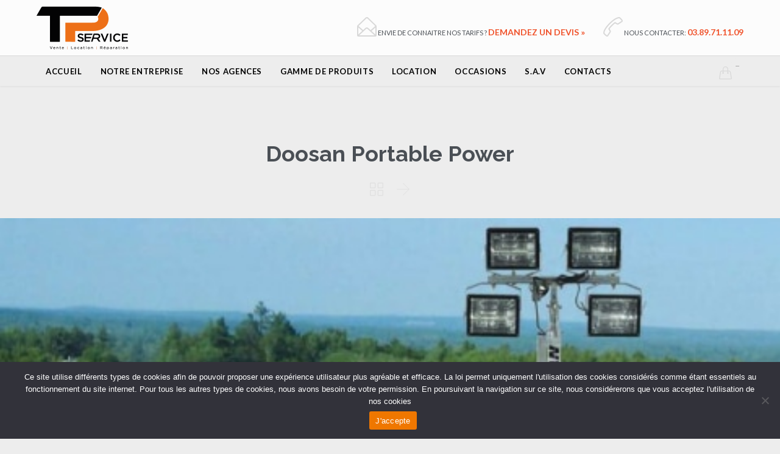

--- FILE ---
content_type: text/html; charset=UTF-8
request_url: https://www.tpservice.fr/produits/compresseurs-generateurs-electriques-portables/
body_size: 18232
content:
<!DOCTYPE html>
<!--[if IE]><![endif]-->
<!--[if IE 8 ]> <html lang="fr-FR" class="no-js ie8"> <![endif]-->
<!--[if IE 9 ]> <html lang="fr-FR" class="no-js ie9"> <![endif]-->
<!--[if (gt IE 9)|!(IE)]><!--> <html lang="fr-FR" class="no-ie no-js"> <!--<![endif]-->

<head>
<!-- Google tag (gtag.js) -->
<script async src="https://www.googletagmanager.com/gtag/js?id=G-GYWBWE02KZ"></script>
<script>
  window.dataLayer = window.dataLayer || [];
  function gtag(){dataLayer.push(arguments);}
  gtag('js', new Date());

  gtag('config', 'G-GYWBWE02KZ');
</script>

	<meta charset="UTF-8" />
	<meta http-equiv="X-UA-Compatible" content="IE=edge,chrome=1" />
	<meta name="viewport" content="width=device-width, initial-scale=1">

	<link rel="pingback" href="https://www.tpservice.fr/xmlrpc.php" />
	<meta name='robots' content='index, follow, max-image-preview:large, max-snippet:-1, max-video-preview:-1' />
<script type="text/javascript">function rgmkInitGoogleMaps(){window.rgmkGoogleMapsCallback=true;try{jQuery(document).trigger("rgmkGoogleMapsLoad")}catch(err){}}</script>
	<!-- This site is optimized with the Yoast SEO plugin v23.2 - https://yoast.com/wordpress/plugins/seo/ -->
	<title>Doosan Portable Power - TP SERVICE | Concessionnaire Wacker &amp; Neuson - Kramer | Engins et équipements de chantier | Location - Vente - Réparation</title>
	<meta name="description" content="Doosan Portable Power | Fabricant leader de matériel de construction" />
	<link rel="canonical" href="https://www.tpservice.fr/produits/compresseurs-generateurs-electriques-portables/" />
	<meta property="og:locale" content="fr_FR" />
	<meta property="og:type" content="article" />
	<meta property="og:title" content="Doosan Portable Power - TP SERVICE | Concessionnaire Wacker &amp; Neuson - Kramer | Engins et équipements de chantier | Location - Vente - Réparation" />
	<meta property="og:description" content="Doosan Portable Power | Fabricant leader de matériel de construction" />
	<meta property="og:url" content="https://www.tpservice.fr/produits/compresseurs-generateurs-electriques-portables/" />
	<meta property="og:site_name" content="TP SERVICE | Concessionnaire Wacker &amp; Neuson - Kramer | Engins et équipements de chantier | Location - Vente - Réparation" />
	<meta property="article:publisher" content="https://fr-fr.facebook.com/TP-Service-340574859298438/" />
	<meta property="article:modified_time" content="2025-04-13T06:42:00+00:00" />
	<meta property="og:image" content="https://www.tpservice.fr/wp-content/uploads/2016/02/Photo-doosan.jpg" />
	<meta property="og:image:width" content="480" />
	<meta property="og:image:height" content="300" />
	<meta property="og:image:type" content="image/jpeg" />
	<meta name="twitter:card" content="summary_large_image" />
	<meta name="twitter:label1" content="Durée de lecture estimée" />
	<meta name="twitter:data1" content="1 minute" />
	<script type="application/ld+json" class="yoast-schema-graph">{"@context":"https://schema.org","@graph":[{"@type":"WebPage","@id":"https://www.tpservice.fr/produits/compresseurs-generateurs-electriques-portables/","url":"https://www.tpservice.fr/produits/compresseurs-generateurs-electriques-portables/","name":"Doosan Portable Power - TP SERVICE | Concessionnaire Wacker &amp; Neuson - Kramer | Engins et équipements de chantier | Location - Vente - Réparation","isPartOf":{"@id":"https://www.tpservice.fr/#website"},"primaryImageOfPage":{"@id":"https://www.tpservice.fr/produits/compresseurs-generateurs-electriques-portables/#primaryimage"},"image":{"@id":"https://www.tpservice.fr/produits/compresseurs-generateurs-electriques-portables/#primaryimage"},"thumbnailUrl":"https://www.tpservice.fr/wp-content/uploads/2016/02/Photo-doosan.jpg","datePublished":"2016-02-18T23:16:09+00:00","dateModified":"2025-04-13T06:42:00+00:00","description":"Doosan Portable Power | Fabricant leader de matériel de construction","inLanguage":"fr-FR","potentialAction":[{"@type":"ReadAction","target":["https://www.tpservice.fr/produits/compresseurs-generateurs-electriques-portables/"]}]},{"@type":"ImageObject","inLanguage":"fr-FR","@id":"https://www.tpservice.fr/produits/compresseurs-generateurs-electriques-portables/#primaryimage","url":"https://www.tpservice.fr/wp-content/uploads/2016/02/Photo-doosan.jpg","contentUrl":"https://www.tpservice.fr/wp-content/uploads/2016/02/Photo-doosan.jpg","width":480,"height":300},{"@type":"WebSite","@id":"https://www.tpservice.fr/#website","url":"https://www.tpservice.fr/","name":"TP SERVICE | Concessionnaire Wacker &amp; Neuson - Kramer | Engins et équipements de chantier | Location - Vente - Réparation","description":"","potentialAction":[{"@type":"SearchAction","target":{"@type":"EntryPoint","urlTemplate":"https://www.tpservice.fr/?s={search_term_string}"},"query-input":"required name=search_term_string"}],"inLanguage":"fr-FR"}]}</script>
	<!-- / Yoast SEO plugin. -->


<link rel='dns-prefetch' href='//fonts.googleapis.com' />
<link rel="alternate" type="application/rss+xml" title="TP SERVICE | Concessionnaire Wacker &amp; Neuson - Kramer | Engins et équipements de chantier | Location - Vente - Réparation &raquo; Flux" href="https://www.tpservice.fr/feed/" />
<link rel="alternate" type="application/rss+xml" title="TP SERVICE | Concessionnaire Wacker &amp; Neuson - Kramer | Engins et équipements de chantier | Location - Vente - Réparation &raquo; Flux des commentaires" href="https://www.tpservice.fr/comments/feed/" />
<script type="text/javascript">
/* <![CDATA[ */
window._wpemojiSettings = {"baseUrl":"https:\/\/s.w.org\/images\/core\/emoji\/15.0.3\/72x72\/","ext":".png","svgUrl":"https:\/\/s.w.org\/images\/core\/emoji\/15.0.3\/svg\/","svgExt":".svg","source":{"concatemoji":"https:\/\/www.tpservice.fr\/wp-includes\/js\/wp-emoji-release.min.js?ver=6.6.1"}};
/*! This file is auto-generated */
!function(i,n){var o,s,e;function c(e){try{var t={supportTests:e,timestamp:(new Date).valueOf()};sessionStorage.setItem(o,JSON.stringify(t))}catch(e){}}function p(e,t,n){e.clearRect(0,0,e.canvas.width,e.canvas.height),e.fillText(t,0,0);var t=new Uint32Array(e.getImageData(0,0,e.canvas.width,e.canvas.height).data),r=(e.clearRect(0,0,e.canvas.width,e.canvas.height),e.fillText(n,0,0),new Uint32Array(e.getImageData(0,0,e.canvas.width,e.canvas.height).data));return t.every(function(e,t){return e===r[t]})}function u(e,t,n){switch(t){case"flag":return n(e,"\ud83c\udff3\ufe0f\u200d\u26a7\ufe0f","\ud83c\udff3\ufe0f\u200b\u26a7\ufe0f")?!1:!n(e,"\ud83c\uddfa\ud83c\uddf3","\ud83c\uddfa\u200b\ud83c\uddf3")&&!n(e,"\ud83c\udff4\udb40\udc67\udb40\udc62\udb40\udc65\udb40\udc6e\udb40\udc67\udb40\udc7f","\ud83c\udff4\u200b\udb40\udc67\u200b\udb40\udc62\u200b\udb40\udc65\u200b\udb40\udc6e\u200b\udb40\udc67\u200b\udb40\udc7f");case"emoji":return!n(e,"\ud83d\udc26\u200d\u2b1b","\ud83d\udc26\u200b\u2b1b")}return!1}function f(e,t,n){var r="undefined"!=typeof WorkerGlobalScope&&self instanceof WorkerGlobalScope?new OffscreenCanvas(300,150):i.createElement("canvas"),a=r.getContext("2d",{willReadFrequently:!0}),o=(a.textBaseline="top",a.font="600 32px Arial",{});return e.forEach(function(e){o[e]=t(a,e,n)}),o}function t(e){var t=i.createElement("script");t.src=e,t.defer=!0,i.head.appendChild(t)}"undefined"!=typeof Promise&&(o="wpEmojiSettingsSupports",s=["flag","emoji"],n.supports={everything:!0,everythingExceptFlag:!0},e=new Promise(function(e){i.addEventListener("DOMContentLoaded",e,{once:!0})}),new Promise(function(t){var n=function(){try{var e=JSON.parse(sessionStorage.getItem(o));if("object"==typeof e&&"number"==typeof e.timestamp&&(new Date).valueOf()<e.timestamp+604800&&"object"==typeof e.supportTests)return e.supportTests}catch(e){}return null}();if(!n){if("undefined"!=typeof Worker&&"undefined"!=typeof OffscreenCanvas&&"undefined"!=typeof URL&&URL.createObjectURL&&"undefined"!=typeof Blob)try{var e="postMessage("+f.toString()+"("+[JSON.stringify(s),u.toString(),p.toString()].join(",")+"));",r=new Blob([e],{type:"text/javascript"}),a=new Worker(URL.createObjectURL(r),{name:"wpTestEmojiSupports"});return void(a.onmessage=function(e){c(n=e.data),a.terminate(),t(n)})}catch(e){}c(n=f(s,u,p))}t(n)}).then(function(e){for(var t in e)n.supports[t]=e[t],n.supports.everything=n.supports.everything&&n.supports[t],"flag"!==t&&(n.supports.everythingExceptFlag=n.supports.everythingExceptFlag&&n.supports[t]);n.supports.everythingExceptFlag=n.supports.everythingExceptFlag&&!n.supports.flag,n.DOMReady=!1,n.readyCallback=function(){n.DOMReady=!0}}).then(function(){return e}).then(function(){var e;n.supports.everything||(n.readyCallback(),(e=n.source||{}).concatemoji?t(e.concatemoji):e.wpemoji&&e.twemoji&&(t(e.twemoji),t(e.wpemoji)))}))}((window,document),window._wpemojiSettings);
/* ]]> */
</script>
<style id='wp-emoji-styles-inline-css' type='text/css'>

	img.wp-smiley, img.emoji {
		display: inline !important;
		border: none !important;
		box-shadow: none !important;
		height: 1em !important;
		width: 1em !important;
		margin: 0 0.07em !important;
		vertical-align: -0.1em !important;
		background: none !important;
		padding: 0 !important;
	}
</style>
<link rel='stylesheet' id='wp-block-library-css' href='https://www.tpservice.fr/wp-includes/css/dist/block-library/style.min.css?ver=6.6.1' type='text/css' media='all' />
<style id='classic-theme-styles-inline-css' type='text/css'>
/*! This file is auto-generated */
.wp-block-button__link{color:#fff;background-color:#32373c;border-radius:9999px;box-shadow:none;text-decoration:none;padding:calc(.667em + 2px) calc(1.333em + 2px);font-size:1.125em}.wp-block-file__button{background:#32373c;color:#fff;text-decoration:none}
</style>
<style id='global-styles-inline-css' type='text/css'>
:root{--wp--preset--aspect-ratio--square: 1;--wp--preset--aspect-ratio--4-3: 4/3;--wp--preset--aspect-ratio--3-4: 3/4;--wp--preset--aspect-ratio--3-2: 3/2;--wp--preset--aspect-ratio--2-3: 2/3;--wp--preset--aspect-ratio--16-9: 16/9;--wp--preset--aspect-ratio--9-16: 9/16;--wp--preset--color--black: #000000;--wp--preset--color--cyan-bluish-gray: #abb8c3;--wp--preset--color--white: #ffffff;--wp--preset--color--pale-pink: #f78da7;--wp--preset--color--vivid-red: #cf2e2e;--wp--preset--color--luminous-vivid-orange: #ff6900;--wp--preset--color--luminous-vivid-amber: #fcb900;--wp--preset--color--light-green-cyan: #7bdcb5;--wp--preset--color--vivid-green-cyan: #00d084;--wp--preset--color--pale-cyan-blue: #8ed1fc;--wp--preset--color--vivid-cyan-blue: #0693e3;--wp--preset--color--vivid-purple: #9b51e0;--wp--preset--gradient--vivid-cyan-blue-to-vivid-purple: linear-gradient(135deg,rgba(6,147,227,1) 0%,rgb(155,81,224) 100%);--wp--preset--gradient--light-green-cyan-to-vivid-green-cyan: linear-gradient(135deg,rgb(122,220,180) 0%,rgb(0,208,130) 100%);--wp--preset--gradient--luminous-vivid-amber-to-luminous-vivid-orange: linear-gradient(135deg,rgba(252,185,0,1) 0%,rgba(255,105,0,1) 100%);--wp--preset--gradient--luminous-vivid-orange-to-vivid-red: linear-gradient(135deg,rgba(255,105,0,1) 0%,rgb(207,46,46) 100%);--wp--preset--gradient--very-light-gray-to-cyan-bluish-gray: linear-gradient(135deg,rgb(238,238,238) 0%,rgb(169,184,195) 100%);--wp--preset--gradient--cool-to-warm-spectrum: linear-gradient(135deg,rgb(74,234,220) 0%,rgb(151,120,209) 20%,rgb(207,42,186) 40%,rgb(238,44,130) 60%,rgb(251,105,98) 80%,rgb(254,248,76) 100%);--wp--preset--gradient--blush-light-purple: linear-gradient(135deg,rgb(255,206,236) 0%,rgb(152,150,240) 100%);--wp--preset--gradient--blush-bordeaux: linear-gradient(135deg,rgb(254,205,165) 0%,rgb(254,45,45) 50%,rgb(107,0,62) 100%);--wp--preset--gradient--luminous-dusk: linear-gradient(135deg,rgb(255,203,112) 0%,rgb(199,81,192) 50%,rgb(65,88,208) 100%);--wp--preset--gradient--pale-ocean: linear-gradient(135deg,rgb(255,245,203) 0%,rgb(182,227,212) 50%,rgb(51,167,181) 100%);--wp--preset--gradient--electric-grass: linear-gradient(135deg,rgb(202,248,128) 0%,rgb(113,206,126) 100%);--wp--preset--gradient--midnight: linear-gradient(135deg,rgb(2,3,129) 0%,rgb(40,116,252) 100%);--wp--preset--font-size--small: 13px;--wp--preset--font-size--medium: 20px;--wp--preset--font-size--large: 36px;--wp--preset--font-size--x-large: 42px;--wp--preset--font-family--inter: "Inter", sans-serif;--wp--preset--font-family--cardo: Cardo;--wp--preset--spacing--20: 0.44rem;--wp--preset--spacing--30: 0.67rem;--wp--preset--spacing--40: 1rem;--wp--preset--spacing--50: 1.5rem;--wp--preset--spacing--60: 2.25rem;--wp--preset--spacing--70: 3.38rem;--wp--preset--spacing--80: 5.06rem;--wp--preset--shadow--natural: 6px 6px 9px rgba(0, 0, 0, 0.2);--wp--preset--shadow--deep: 12px 12px 50px rgba(0, 0, 0, 0.4);--wp--preset--shadow--sharp: 6px 6px 0px rgba(0, 0, 0, 0.2);--wp--preset--shadow--outlined: 6px 6px 0px -3px rgba(255, 255, 255, 1), 6px 6px rgba(0, 0, 0, 1);--wp--preset--shadow--crisp: 6px 6px 0px rgba(0, 0, 0, 1);}:where(.is-layout-flex){gap: 0.5em;}:where(.is-layout-grid){gap: 0.5em;}body .is-layout-flex{display: flex;}.is-layout-flex{flex-wrap: wrap;align-items: center;}.is-layout-flex > :is(*, div){margin: 0;}body .is-layout-grid{display: grid;}.is-layout-grid > :is(*, div){margin: 0;}:where(.wp-block-columns.is-layout-flex){gap: 2em;}:where(.wp-block-columns.is-layout-grid){gap: 2em;}:where(.wp-block-post-template.is-layout-flex){gap: 1.25em;}:where(.wp-block-post-template.is-layout-grid){gap: 1.25em;}.has-black-color{color: var(--wp--preset--color--black) !important;}.has-cyan-bluish-gray-color{color: var(--wp--preset--color--cyan-bluish-gray) !important;}.has-white-color{color: var(--wp--preset--color--white) !important;}.has-pale-pink-color{color: var(--wp--preset--color--pale-pink) !important;}.has-vivid-red-color{color: var(--wp--preset--color--vivid-red) !important;}.has-luminous-vivid-orange-color{color: var(--wp--preset--color--luminous-vivid-orange) !important;}.has-luminous-vivid-amber-color{color: var(--wp--preset--color--luminous-vivid-amber) !important;}.has-light-green-cyan-color{color: var(--wp--preset--color--light-green-cyan) !important;}.has-vivid-green-cyan-color{color: var(--wp--preset--color--vivid-green-cyan) !important;}.has-pale-cyan-blue-color{color: var(--wp--preset--color--pale-cyan-blue) !important;}.has-vivid-cyan-blue-color{color: var(--wp--preset--color--vivid-cyan-blue) !important;}.has-vivid-purple-color{color: var(--wp--preset--color--vivid-purple) !important;}.has-black-background-color{background-color: var(--wp--preset--color--black) !important;}.has-cyan-bluish-gray-background-color{background-color: var(--wp--preset--color--cyan-bluish-gray) !important;}.has-white-background-color{background-color: var(--wp--preset--color--white) !important;}.has-pale-pink-background-color{background-color: var(--wp--preset--color--pale-pink) !important;}.has-vivid-red-background-color{background-color: var(--wp--preset--color--vivid-red) !important;}.has-luminous-vivid-orange-background-color{background-color: var(--wp--preset--color--luminous-vivid-orange) !important;}.has-luminous-vivid-amber-background-color{background-color: var(--wp--preset--color--luminous-vivid-amber) !important;}.has-light-green-cyan-background-color{background-color: var(--wp--preset--color--light-green-cyan) !important;}.has-vivid-green-cyan-background-color{background-color: var(--wp--preset--color--vivid-green-cyan) !important;}.has-pale-cyan-blue-background-color{background-color: var(--wp--preset--color--pale-cyan-blue) !important;}.has-vivid-cyan-blue-background-color{background-color: var(--wp--preset--color--vivid-cyan-blue) !important;}.has-vivid-purple-background-color{background-color: var(--wp--preset--color--vivid-purple) !important;}.has-black-border-color{border-color: var(--wp--preset--color--black) !important;}.has-cyan-bluish-gray-border-color{border-color: var(--wp--preset--color--cyan-bluish-gray) !important;}.has-white-border-color{border-color: var(--wp--preset--color--white) !important;}.has-pale-pink-border-color{border-color: var(--wp--preset--color--pale-pink) !important;}.has-vivid-red-border-color{border-color: var(--wp--preset--color--vivid-red) !important;}.has-luminous-vivid-orange-border-color{border-color: var(--wp--preset--color--luminous-vivid-orange) !important;}.has-luminous-vivid-amber-border-color{border-color: var(--wp--preset--color--luminous-vivid-amber) !important;}.has-light-green-cyan-border-color{border-color: var(--wp--preset--color--light-green-cyan) !important;}.has-vivid-green-cyan-border-color{border-color: var(--wp--preset--color--vivid-green-cyan) !important;}.has-pale-cyan-blue-border-color{border-color: var(--wp--preset--color--pale-cyan-blue) !important;}.has-vivid-cyan-blue-border-color{border-color: var(--wp--preset--color--vivid-cyan-blue) !important;}.has-vivid-purple-border-color{border-color: var(--wp--preset--color--vivid-purple) !important;}.has-vivid-cyan-blue-to-vivid-purple-gradient-background{background: var(--wp--preset--gradient--vivid-cyan-blue-to-vivid-purple) !important;}.has-light-green-cyan-to-vivid-green-cyan-gradient-background{background: var(--wp--preset--gradient--light-green-cyan-to-vivid-green-cyan) !important;}.has-luminous-vivid-amber-to-luminous-vivid-orange-gradient-background{background: var(--wp--preset--gradient--luminous-vivid-amber-to-luminous-vivid-orange) !important;}.has-luminous-vivid-orange-to-vivid-red-gradient-background{background: var(--wp--preset--gradient--luminous-vivid-orange-to-vivid-red) !important;}.has-very-light-gray-to-cyan-bluish-gray-gradient-background{background: var(--wp--preset--gradient--very-light-gray-to-cyan-bluish-gray) !important;}.has-cool-to-warm-spectrum-gradient-background{background: var(--wp--preset--gradient--cool-to-warm-spectrum) !important;}.has-blush-light-purple-gradient-background{background: var(--wp--preset--gradient--blush-light-purple) !important;}.has-blush-bordeaux-gradient-background{background: var(--wp--preset--gradient--blush-bordeaux) !important;}.has-luminous-dusk-gradient-background{background: var(--wp--preset--gradient--luminous-dusk) !important;}.has-pale-ocean-gradient-background{background: var(--wp--preset--gradient--pale-ocean) !important;}.has-electric-grass-gradient-background{background: var(--wp--preset--gradient--electric-grass) !important;}.has-midnight-gradient-background{background: var(--wp--preset--gradient--midnight) !important;}.has-small-font-size{font-size: var(--wp--preset--font-size--small) !important;}.has-medium-font-size{font-size: var(--wp--preset--font-size--medium) !important;}.has-large-font-size{font-size: var(--wp--preset--font-size--large) !important;}.has-x-large-font-size{font-size: var(--wp--preset--font-size--x-large) !important;}
:where(.wp-block-post-template.is-layout-flex){gap: 1.25em;}:where(.wp-block-post-template.is-layout-grid){gap: 1.25em;}
:where(.wp-block-columns.is-layout-flex){gap: 2em;}:where(.wp-block-columns.is-layout-grid){gap: 2em;}
:root :where(.wp-block-pullquote){font-size: 1.5em;line-height: 1.6;}
</style>
<link rel='stylesheet' id='contact-form-7-css' href='https://www.tpservice.fr/wp-content/plugins/contact-form-7/includes/css/styles.css?ver=5.9.8' type='text/css' media='all' />
<link rel='stylesheet' id='cookie-notice-front-css' href='https://www.tpservice.fr/wp-content/plugins/cookie-notice/css/front.min.css?ver=2.5.6' type='text/css' media='all' />
<link rel='stylesheet' id='eeb-css-frontend-css' href='https://www.tpservice.fr/wp-content/plugins/email-encoder-bundle/core/includes/assets/css/style.css?ver=240818-72556' type='text/css' media='all' />
<link rel='stylesheet' id='dashicons-css' href='https://www.tpservice.fr/wp-includes/css/dashicons.min.css?ver=6.6.1' type='text/css' media='all' />
<style id='dashicons-inline-css' type='text/css'>
[data-font="Dashicons"]:before {font-family: 'Dashicons' !important;content: attr(data-icon) !important;speak: none !important;font-weight: normal !important;font-variant: normal !important;text-transform: none !important;line-height: 1 !important;font-style: normal !important;-webkit-font-smoothing: antialiased !important;-moz-osx-font-smoothing: grayscale !important;}
</style>
<link rel='stylesheet' id='pac-styles-css' href='https://www.tpservice.fr/wp-content/plugins/woocommerce-product-archive-customiser/assets/css/pac.css?ver=6.6.1' type='text/css' media='all' />
<link rel='stylesheet' id='pac-layout-styles-css' href='https://www.tpservice.fr/wp-content/plugins/woocommerce-product-archive-customiser/assets/css/layout.css?ver=6.6.1' type='text/css' media='only screen and (min-width: 768px)' />
<link rel='stylesheet' id='woocommerce-layout-css' href='https://www.tpservice.fr/wp-content/plugins/woocommerce/assets/css/woocommerce-layout.css?ver=9.1.4' type='text/css' media='all' />
<link rel='stylesheet' id='woocommerce-smallscreen-css' href='https://www.tpservice.fr/wp-content/plugins/woocommerce/assets/css/woocommerce-smallscreen.css?ver=9.1.4' type='text/css' media='only screen and (max-width: 768px)' />
<link rel='stylesheet' id='woocommerce-general-css' href='https://www.tpservice.fr/wp-content/plugins/woocommerce/assets/css/woocommerce.css?ver=9.1.4' type='text/css' media='all' />
<style id='woocommerce-inline-inline-css' type='text/css'>
.woocommerce form .form-row .required { visibility: visible; }
</style>
<link rel='stylesheet' id='yith_ywraq_frontend-css' href='https://www.tpservice.fr/wp-content/plugins/yith-woocommerce-request-a-quote/assets/css/frontend.css?ver=2.36.0' type='text/css' media='all' />
<style id='yith_ywraq_frontend-inline-css' type='text/css'>
.woocommerce .add-request-quote-button.button, .woocommerce .add-request-quote-button-addons.button, .yith-wceop-ywraq-button-wrapper .add-request-quote-button.button, .yith-wceop-ywraq-button-wrapper .add-request-quote-button-addons.button{
    background-color: #0066b4!important;
    color: #ffffff!important;
}
.woocommerce .add-request-quote-button.button:hover,  .woocommerce .add-request-quote-button-addons.button:hover,.yith-wceop-ywraq-button-wrapper .add-request-quote-button.button:hover,  .yith-wceop-ywraq-button-wrapper .add-request-quote-button-addons.button:hover{
    background-color: #044a80!important;
    color: #ffffff!important;
}


</style>
<link rel='stylesheet' id='ywctm-frontend-css' href='https://www.tpservice.fr/wp-content/plugins/yith-woocommerce-catalog-mode/assets/css/frontend.min.css?ver=2.38.0' type='text/css' media='all' />
<style id='ywctm-frontend-inline-css' type='text/css'>
form.cart button.single_add_to_cart_button, .ppc-button-wrapper, .wc-ppcp-paylater-msg__container, .widget.woocommerce.widget_shopping_cart{display: none !important}
</style>
<link rel='stylesheet' id='front-magnific-popup-css' href='https://www.tpservice.fr/wp-content/themes/construction/wpv_theme/assets/css/magnific.css?ver=6.6.1' type='text/css' media='all' />
<link rel='stylesheet' id='vamtam-front-all-css' href='https://www.tpservice.fr/wp-content/themes/construction/cache/all.css?ver=1743620066' type='text/css' media='all' />
<style id='vamtam-front-all-inline-css' type='text/css'>
.screens .linkarea img{
	box-shadow: 0px 2px 4px 0px rgba(0,0,0,0.10);
	transition: all .3s ease;
	border-radius: 2px;
}

.screens .linkarea img:hover {
	box-shadow: 0px 2px 20px 0px rgba(0,0,0,0.16);
	margin-top: -10px;
}
.page-id-10091 #style-switcher{
display: none;
}
.portfolio-filters .inner-wrapper .cbp-filter-item{color:#FFFFFF;}


body.sticky-header-type-over.sticky-header.wpv-not-scrolled header.main-header.layout-standard .second-row, body.sticky-header-type-over.sticky-header.wpv-not-scrolled header.main-header.layout-logo-text-menu .second-row{
  border-top-color: rgba(237, 237, 237, 0.2)
}





/* Welcome page only! */

.w-header {
	text-align: center;
}
.w-header .grid-1-6{
	display: inline-block;
	float: none;
}
.w-header h3{
	margin: 0px;
	font-weight: 600;
}
.w-header p{
	margin-top: 0.5em
}
.w-header .sep{
	opacity: 0.2;
}



.page-id-10091 h2{
    font-size: 3em;
    line-height: 1em;
    font-weight: 100;
    color: #7C8A8D;
    margin-bottom: 10px;
}

.big-text {
	font-size: 1.3em;
    line-height: 1.2em;
    font-weight: 100
}

.plugin-logos img{
	padding: 0px 20px;
    display: inline-block;
}


.more-testimonials{
	border: solid 1px #EDEDED;
	text-align: center;
	padding: 20px 30px;
	border: 1px solid #D9D9D9;
}
.more-testimonials h3{
    margin-bottom: 9px;
    margin-top: 6px;
}
.more-testimonials p{
	margin-top: 0px;
}
.dark-bg h2{
	color: #fff !important;
}

@media (max-width: 958px){
.twitter-button{
	margin-bottom: 20px;
}
.w-header .extended-content {
	left: 0px !important;
	right: 0px !important;
}
}

.sort_by_cat .inner-wrapper a {
  display: inline-block;
  margin: 0 .6em;
  color: #d8d8d8;
  border-bottom: solid 3px transparent;
  transition: all .3s;
  line-height: normal;
  padding-bottom: 7px;
  text-transform: uppercase;
}

</style>
<link rel='stylesheet' id='my-child-theme-style-css' href='https://www.tpservice.fr/wp-content/themes/construction-child/style.css?ver=6.6.1' type='text/css' media='all' />
<link rel='stylesheet' id='wpv-gfonts-css' href='https://fonts.googleapis.com/css?family=Raleway%3Abold%2C800%2Cnormal%2C300%2C600%2Citalic%7CLato%3Abold%2C600%2Cnormal&#038;subset=latin&#038;ver=23.6' type='text/css' media='all' />
<script type="text/javascript" id="cookie-notice-front-js-before">
/* <![CDATA[ */
var cnArgs = {"ajaxUrl":"https:\/\/www.tpservice.fr\/wp-admin\/admin-ajax.php","nonce":"c6c66e7202","hideEffect":"fade","position":"bottom","onScroll":false,"onScrollOffset":100,"onClick":false,"cookieName":"cookie_notice_accepted","cookieTime":2592000,"cookieTimeRejected":2592000,"globalCookie":false,"redirection":false,"cache":true,"revokeCookies":false,"revokeCookiesOpt":"automatic"};
/* ]]> */
</script>
<script type="text/javascript" src="https://www.tpservice.fr/wp-content/plugins/cookie-notice/js/front.min.js?ver=2.5.6" id="cookie-notice-front-js"></script>
<script type="text/javascript" src="https://www.tpservice.fr/wp-includes/js/jquery/jquery.min.js?ver=3.7.1" id="jquery-core-js"></script>
<script type="text/javascript" src="https://www.tpservice.fr/wp-includes/js/jquery/jquery-migrate.min.js?ver=3.4.1" id="jquery-migrate-js"></script>
<script type="text/javascript" src="https://www.tpservice.fr/wp-content/plugins/email-encoder-bundle/core/includes/assets/js/custom.js?ver=240818-72556" id="eeb-js-frontend-js"></script>
<script type="text/javascript" src="//www.tpservice.fr/wp-content/plugins/revslider/sr6/assets/js/rbtools.min.js?ver=6.7.15" async id="tp-tools-js"></script>
<script type="text/javascript" src="//www.tpservice.fr/wp-content/plugins/revslider/sr6/assets/js/rs6.min.js?ver=6.7.15" async id="revmin-js"></script>
<script type="text/javascript" src="https://www.tpservice.fr/wp-content/plugins/woocommerce/assets/js/jquery-blockui/jquery.blockUI.min.js?ver=2.7.0-wc.9.1.4" id="jquery-blockui-js" defer="defer" data-wp-strategy="defer"></script>
<script type="text/javascript" id="wc-add-to-cart-js-extra">
/* <![CDATA[ */
var wc_add_to_cart_params = {"ajax_url":"\/wp-admin\/admin-ajax.php","wc_ajax_url":"\/?wc-ajax=%%endpoint%%","i18n_view_cart":"Voir le panier","cart_url":"https:\/\/www.tpservice.fr","is_cart":"","cart_redirect_after_add":"no"};
/* ]]> */
</script>
<script type="text/javascript" src="https://www.tpservice.fr/wp-content/plugins/woocommerce/assets/js/frontend/add-to-cart.min.js?ver=9.1.4" id="wc-add-to-cart-js" defer="defer" data-wp-strategy="defer"></script>
<script type="text/javascript" src="https://www.tpservice.fr/wp-content/plugins/woocommerce/assets/js/js-cookie/js.cookie.min.js?ver=2.1.4-wc.9.1.4" id="js-cookie-js" defer="defer" data-wp-strategy="defer"></script>
<script type="text/javascript" id="woocommerce-js-extra">
/* <![CDATA[ */
var woocommerce_params = {"ajax_url":"\/wp-admin\/admin-ajax.php","wc_ajax_url":"\/?wc-ajax=%%endpoint%%"};
/* ]]> */
</script>
<script type="text/javascript" src="https://www.tpservice.fr/wp-content/plugins/woocommerce/assets/js/frontend/woocommerce.min.js?ver=9.1.4" id="woocommerce-js" defer="defer" data-wp-strategy="defer"></script>
<script type="text/javascript" src="https://www.tpservice.fr/wp-content/themes/construction/vamtam/assets/js/modernizr.min.js?ver=6.6.1" id="modernizr-js"></script>
<link rel="https://api.w.org/" href="https://www.tpservice.fr/wp-json/" /><link rel="EditURI" type="application/rsd+xml" title="RSD" href="https://www.tpservice.fr/xmlrpc.php?rsd" />
<meta name="generator" content="WordPress 6.6.1" />
<meta name="generator" content="WooCommerce 9.1.4" />
<link rel='shortlink' href='https://www.tpservice.fr/?p=322' />
<link rel="alternate" title="oEmbed (JSON)" type="application/json+oembed" href="https://www.tpservice.fr/wp-json/oembed/1.0/embed?url=https%3A%2F%2Fwww.tpservice.fr%2Fproduits%2Fcompresseurs-generateurs-electriques-portables%2F" />
<link rel="alternate" title="oEmbed (XML)" type="text/xml+oembed" href="https://www.tpservice.fr/wp-json/oembed/1.0/embed?url=https%3A%2F%2Fwww.tpservice.fr%2Fproduits%2Fcompresseurs-generateurs-electriques-portables%2F&#038;format=xml" />
<link rel="apple-touch-icon" sizes="180x180" href="/wp-content/uploads/fbrfg/apple-touch-icon.png">
<link rel="icon" type="image/png" href="/wp-content/uploads/fbrfg/favicon-32x32.png" sizes="32x32">
<link rel="icon" type="image/png" href="/wp-content/uploads/fbrfg/favicon-16x16.png" sizes="16x16">
<link rel="manifest" href="/wp-content/uploads/fbrfg/manifest.json">
<link rel="mask-icon" href="/wp-content/uploads/fbrfg/safari-pinned-tab.svg" color="#5bbad5">
<link rel="shortcut icon" href="/wp-content/uploads/fbrfg/favicon.ico">
<meta name="msapplication-config" content="/wp-content/uploads/fbrfg/browserconfig.xml">
<meta name="theme-color" content="#ffffff">	<noscript><style>.woocommerce-product-gallery{ opacity: 1 !important; }</style></noscript>
	<style type="text/css">.recentcomments a{display:inline !important;padding:0 !important;margin:0 !important;}</style><meta name="generator" content="Powered by Slider Revolution 6.7.15 - responsive, Mobile-Friendly Slider Plugin for WordPress with comfortable drag and drop interface." />
<style id='wp-fonts-local' type='text/css'>
@font-face{font-family:Inter;font-style:normal;font-weight:300 900;font-display:fallback;src:url('https://www.tpservice.fr/wp-content/plugins/woocommerce/assets/fonts/Inter-VariableFont_slnt,wght.woff2') format('woff2');font-stretch:normal;}
@font-face{font-family:Cardo;font-style:normal;font-weight:400;font-display:fallback;src:url('https://www.tpservice.fr/wp-content/plugins/woocommerce/assets/fonts/cardo_normal_400.woff2') format('woff2');}
</style>
<script>function setREVStartSize(e){
			//window.requestAnimationFrame(function() {
				window.RSIW = window.RSIW===undefined ? window.innerWidth : window.RSIW;
				window.RSIH = window.RSIH===undefined ? window.innerHeight : window.RSIH;
				try {
					var pw = document.getElementById(e.c).parentNode.offsetWidth,
						newh;
					pw = pw===0 || isNaN(pw) || (e.l=="fullwidth" || e.layout=="fullwidth") ? window.RSIW : pw;
					e.tabw = e.tabw===undefined ? 0 : parseInt(e.tabw);
					e.thumbw = e.thumbw===undefined ? 0 : parseInt(e.thumbw);
					e.tabh = e.tabh===undefined ? 0 : parseInt(e.tabh);
					e.thumbh = e.thumbh===undefined ? 0 : parseInt(e.thumbh);
					e.tabhide = e.tabhide===undefined ? 0 : parseInt(e.tabhide);
					e.thumbhide = e.thumbhide===undefined ? 0 : parseInt(e.thumbhide);
					e.mh = e.mh===undefined || e.mh=="" || e.mh==="auto" ? 0 : parseInt(e.mh,0);
					if(e.layout==="fullscreen" || e.l==="fullscreen")
						newh = Math.max(e.mh,window.RSIH);
					else{
						e.gw = Array.isArray(e.gw) ? e.gw : [e.gw];
						for (var i in e.rl) if (e.gw[i]===undefined || e.gw[i]===0) e.gw[i] = e.gw[i-1];
						e.gh = e.el===undefined || e.el==="" || (Array.isArray(e.el) && e.el.length==0)? e.gh : e.el;
						e.gh = Array.isArray(e.gh) ? e.gh : [e.gh];
						for (var i in e.rl) if (e.gh[i]===undefined || e.gh[i]===0) e.gh[i] = e.gh[i-1];
											
						var nl = new Array(e.rl.length),
							ix = 0,
							sl;
						e.tabw = e.tabhide>=pw ? 0 : e.tabw;
						e.thumbw = e.thumbhide>=pw ? 0 : e.thumbw;
						e.tabh = e.tabhide>=pw ? 0 : e.tabh;
						e.thumbh = e.thumbhide>=pw ? 0 : e.thumbh;
						for (var i in e.rl) nl[i] = e.rl[i]<window.RSIW ? 0 : e.rl[i];
						sl = nl[0];
						for (var i in nl) if (sl>nl[i] && nl[i]>0) { sl = nl[i]; ix=i;}
						var m = pw>(e.gw[ix]+e.tabw+e.thumbw) ? 1 : (pw-(e.tabw+e.thumbw)) / (e.gw[ix]);
						newh =  (e.gh[ix] * m) + (e.tabh + e.thumbh);
					}
					var el = document.getElementById(e.c);
					if (el!==null && el) el.style.height = newh+"px";
					el = document.getElementById(e.c+"_wrapper");
					if (el!==null && el) {
						el.style.height = newh+"px";
						el.style.display = "block";
					}
				} catch(e){
					console.log("Failure at Presize of Slider:" + e)
				}
			//});
		  };</script>
</head>
<body class="portfolio-template-default single single-portfolio postid-322 layout-full theme-construction cookies-not-set wc-pac-hide-sale-flash woocommerce-no-js full pagination-infinite-scrolling page-vertical-padding-both sticky-header-type-normal wpv-not-scrolled has-page-header no-header-slider no-header-sidebars responsive-layout no-breadcrumbs no-slider-button-thumbnails sticky-header vamtam-limit-wrapper">
	<span id="top"></span>
		<div id="page" class="main-container">

		<div class="fixed-header-box">
	<header class="main-header layout-logo-text-menu  ">
				<div class="header-content-wrapper">
	<div class="first-row limit-wrapper header-padding">
		<div class="first-row-wrapper">
			<div class="first-row-left">
				<div class="logo-wrapper ">
	<a href="#" id="mp-menu-trigger" class="icon-b" data-icon="&#57801;">Open/Close Menu</a>
		<a href="https://www.tpservice.fr" title="TP SERVICE | Concessionnaire Wacker &amp; Neuson &#8211; Kramer | Engins et équipements de chantier | Location &#8211; Vente &#8211; Réparation" class="logo " style="min-width:150px">			<img src="https://www.tpservice.fr/wp-content/uploads/2017/10/NOUVEAU-LOGO-TPSERVICE-2.png" alt="TP SERVICE | Concessionnaire Wacker &amp; Neuson &#8211; Kramer | Engins et équipements de chantier | Location &#8211; Vente &#8211; Réparation" class="normal-logo" height="71" style="max-height: 71px;"/>
							<img src="https://www.tpservice.fr/wp-content/uploads/2017/10/NOUVEAU-LOGO-TPSERVICE-2.png" alt="TP SERVICE | Concessionnaire Wacker &amp; Neuson &#8211; Kramer | Engins et équipements de chantier | Location &#8211; Vente &#8211; Réparation" class="alternative-logo" height="142" style="max-height: 71px;"/>
						</a>
		<div class="mobile-logo-additions">
								<a class="vamtam-cart-dropdown-link icon theme no-dropdown" href="https://www.tpservice.fr">
				<span class="icon theme">&#57453;</span>
				<span class="products cart-empty">...</span>
			</a>
							<button class="header-search icon wpv-overlay-search-trigger">&#57645;</button>
			</div>
</div>

			</div>
			<div class="first-row-right">
				<div class="first-row-right-inner">
																<div id="header-text">
							<div><span class='icon shortcode theme  use-hover' style='color:#d8d8d8;font-size:32px !important;'>&#57438;</span>

ENVIE DE CONNAITRE NOS TARIFS ?
<a href="/contact-devis/"><strong>DEMANDEZ UN DEVIS »</strong></a></div>
															<div><span class='icon shortcode theme  use-hover' style='color:#d8d8d8;font-size:32px !important;'>&#57471;</span>

NOUS CONTACTER:
<a href="/contact/"><strong>03.89.71.11.09</strong></a></div>
													</div>
									</div>
			</div>
		</div>
	</div>
</div>

<div class="second-row header-content-wrapper">
	<div class="limit-wrapper header-padding">
		<div class="second-row-columns">
			<div class="header-center">
				<div id="menus">
					<nav id="main-menu">
		<a href="#main" title="Skip to content" class="visuallyhidden">Skip to content</a>
	<div class="menu-main-menu-container"><ul id="menu-main-menu" class="menu"><li id="menu-item-10256" class="menu-item menu-item-type-post_type menu-item-object-page menu-item-home menu-item-10256"><a href="https://www.tpservice.fr/"><span>ACCUEIL</span></a></li>
<li id="menu-item-10248" class="menu-item menu-item-type-post_type menu-item-object-page menu-item-10248"><a href="https://www.tpservice.fr/notre-entreprise/"><span>NOTRE ENTREPRISE</span></a></li>
<li id="menu-item-11551" class="menu-item menu-item-type-post_type menu-item-object-page menu-item-11551"><a href="https://www.tpservice.fr/nos-agences-et-agents-revendeurs/"><span>NOS AGENCES</span></a></li>
<li id="menu-item-10273" class="menu-item menu-item-type-post_type menu-item-object-page menu-item-10273"><a href="https://www.tpservice.fr/gamme-de-produits/"><span>GAMME DE PRODUITS</span></a></li>
<li id="menu-item-10253" class="menu-item menu-item-type-post_type menu-item-object-page menu-item-10253"><a href="https://www.tpservice.fr/location-materiel-btp/"><span>LOCATION</span></a></li>
<li id="menu-item-10276" class="menu-item menu-item-type-post_type menu-item-object-page menu-item-10276"><a href="https://www.tpservice.fr/nos-occasions/"><span>OCCASIONS</span></a></li>
<li id="menu-item-10910" class="menu-item menu-item-type-post_type menu-item-object-page menu-item-10910"><a href="https://www.tpservice.fr/service-apres-vente-materiel-btp-toutes-marques/"><span>S.A.V</span></a></li>
<li id="menu-item-10249" class="menu-item menu-item-type-post_type menu-item-object-page menu-item-10249"><a href="https://www.tpservice.fr/contact-tp-service/"><span>CONTACTS</span></a></li>
</ul></div></nav>				</div>
			</div>

			<div class="cart-dropdown">
	<div class="cart-dropdown-inner">
		<a class="vamtam-cart-dropdown-link icon theme" href="#">
			<span class="icon theme">&#57453;</span>
			<span class="products cart-empty">...</span>
		</a>
		<div class="widget woocommerce widget_shopping_cart">
			<div class="widget_shopping_cart_content"></div>
		</div>
	</div>
</div>
					</div>
	</div>
</div>
	</header>

	</div><!-- / .fixed-header-box -->
<div class="shadow-bottom"></div>
		
		<div class="boxed-layout">
			<div class="pane-wrapper clearfix">
								<div id="main-content">
					<div id="sub-header" class="layout-full ">
	<div class="meta-header" style="">
		<div class="limit-wrapper">
			<div class="meta-header-inside">
				<header class="page-header has-buttons">
				<div class="page-header-content">
											<h1 style="">
							<span class="title">
								<span itemprop="headline">Doosan Portable Power</span>
															</span>
						</h1>
										<span class="post-siblings">
	
			<a href="https://www.tpservice.fr/gamme-de-produits/" class="all-items"><span class='icon shortcode theme  use-hover' style=''>&#57509;</span></a>
	
	<a href="https://www.tpservice.fr/produits/mini-pelles-sur-pneus-2/" rel="next"><span class="icon theme">&#58886;</span></a></span>				</div>
			</header>			</div>
		</div>
	</div>
</div>					<!-- #main ( do not remove this comment ) -->
					<div id="main" role="main" class="wpv-main layout-full">
						
													<div class="limit-wrapper">
							<div class="row page-wrapper">
		
										<article id="post-322" class="full link post-322 portfolio type-portfolio status-publish has-post-thumbnail hentry portfolio_category-pelles-mecanique">
					<div class="page-content">
						
						<div class="clearfix">
													<div class="portfolio-image-wrapper fullwidth-folio">
								<img width="480" height="300" src="https://www.tpservice.fr/wp-content/uploads/2016/02/Photo-doosan.jpg" class="attachment-theme-single size-theme-single wp-post-image" alt="" decoding="async" fetchpriority="high" srcset="https://www.tpservice.fr/wp-content/uploads/2016/02/Photo-doosan.jpg 480w, https://www.tpservice.fr/wp-content/uploads/2016/02/Photo-doosan-300x188.jpg 300w, https://www.tpservice.fr/wp-content/uploads/2016/02/Photo-doosan-446x279.jpg 446w, https://www.tpservice.fr/wp-content/uploads/2016/02/Photo-doosan-327x204.jpg 327w" sizes="(max-width: 480px) 100vw, 480px" />							</div>
												</div>

						<div class="portfolio-text-content limit-wrapper">
							
<div class="row portfolio-content">
	<div class="grid-4-5">
		<div class="row "><div class="wpv-grid grid-1-1  wpv-first-level first unextended no-extended-padding" style="padding-top:0.05px;padding-bottom:0.05px;" id="wpv-column-a78e3b00b2beabd0eb0e7fc6b3daaf57" ><p><div id='gallery-2' class='gallery galleryid-322 gallery-columns-5 gallery-size-medium'><figure class='gallery-item'>
			<div class='gallery-icon landscape'>
				<a href="http://www.wackerneuson.fr/fr/groupes-de-produits/listgroup/chariots-telescopiques.html" target="_blank" class="set-target no-lightbox"><img decoding="async" width="300" height="200" src="https://www.tpservice.fr/wp-content/uploads/2014/01/TH408_Produkthero_700x466_00836a9bb8-300x200.png" class="attachment-medium size-medium" alt="" srcset="https://www.tpservice.fr/wp-content/uploads/2014/01/TH408_Produkthero_700x466_00836a9bb8-300x200.png 300w, https://www.tpservice.fr/wp-content/uploads/2014/01/TH408_Produkthero_700x466_00836a9bb8-600x399.png 600w, https://www.tpservice.fr/wp-content/uploads/2014/01/TH408_Produkthero_700x466_00836a9bb8-555x369.png 555w, https://www.tpservice.fr/wp-content/uploads/2014/01/TH408_Produkthero_700x466_00836a9bb8-360x240.png 360w, https://www.tpservice.fr/wp-content/uploads/2014/01/TH408_Produkthero_700x466_00836a9bb8-262x174.png 262w, https://www.tpservice.fr/wp-content/uploads/2014/01/TH408_Produkthero_700x466_00836a9bb8.png 700w" sizes="(max-width: 300px) 100vw, 300px" /></a>
			</div></figure><figure class='gallery-item'>
			<div class='gallery-icon landscape'>
				<a href="http://www.wackerneuson.fr/fr/groupes-de-produits/listgroup/chariots-telescopiques.html" target="_blank" class="set-target no-lightbox"><img decoding="async" width="300" height="200" src="https://www.tpservice.fr/wp-content/uploads/2014/01/WN_TH412_studio2_700x466_d43b95a0eb-300x200.png" class="attachment-medium size-medium" alt="" srcset="https://www.tpservice.fr/wp-content/uploads/2014/01/WN_TH412_studio2_700x466_d43b95a0eb-300x200.png 300w, https://www.tpservice.fr/wp-content/uploads/2014/01/WN_TH412_studio2_700x466_d43b95a0eb-600x399.png 600w, https://www.tpservice.fr/wp-content/uploads/2014/01/WN_TH412_studio2_700x466_d43b95a0eb-555x369.png 555w, https://www.tpservice.fr/wp-content/uploads/2014/01/WN_TH412_studio2_700x466_d43b95a0eb-360x240.png 360w, https://www.tpservice.fr/wp-content/uploads/2014/01/WN_TH412_studio2_700x466_d43b95a0eb-262x174.png 262w, https://www.tpservice.fr/wp-content/uploads/2014/01/WN_TH412_studio2_700x466_d43b95a0eb.png 700w" sizes="(max-width: 300px) 100vw, 300px" /></a>
			</div></figure><figure class='gallery-item'>
			<div class='gallery-icon landscape'>
				<a href="http://www.wackerneuson.fr/fr/groupes-de-produits/listgroup/chariots-telescopiques.html" target="_blank" class="set-target no-lightbox"><img loading="lazy" decoding="async" width="300" height="200" src="https://www.tpservice.fr/wp-content/uploads/2014/01/TH522_Produkthero_700x466_c98dd60c0f-300x200.png" class="attachment-medium size-medium" alt="" srcset="https://www.tpservice.fr/wp-content/uploads/2014/01/TH522_Produkthero_700x466_c98dd60c0f-300x200.png 300w, https://www.tpservice.fr/wp-content/uploads/2014/01/TH522_Produkthero_700x466_c98dd60c0f-600x399.png 600w, https://www.tpservice.fr/wp-content/uploads/2014/01/TH522_Produkthero_700x466_c98dd60c0f-555x369.png 555w, https://www.tpservice.fr/wp-content/uploads/2014/01/TH522_Produkthero_700x466_c98dd60c0f-360x240.png 360w, https://www.tpservice.fr/wp-content/uploads/2014/01/TH522_Produkthero_700x466_c98dd60c0f-262x174.png 262w, https://www.tpservice.fr/wp-content/uploads/2014/01/TH522_Produkthero_700x466_c98dd60c0f.png 700w" sizes="(max-width: 300px) 100vw, 300px" /></a>
			</div></figure><figure class='gallery-item'>
			<div class='gallery-icon landscape'>
				<a href="http://www.wackerneuson.fr/fr/groupes-de-produits/listgroup/chariots-telescopiques.html" target="_blank" class="set-target no-lightbox"><img loading="lazy" decoding="async" width="300" height="200" src="https://www.tpservice.fr/wp-content/uploads/2014/01/WN_image_TH730_studio_01_700x466px_f7d18a8e0b-300x200.png" class="attachment-medium size-medium" alt="" srcset="https://www.tpservice.fr/wp-content/uploads/2014/01/WN_image_TH730_studio_01_700x466px_f7d18a8e0b-300x200.png 300w, https://www.tpservice.fr/wp-content/uploads/2014/01/WN_image_TH730_studio_01_700x466px_f7d18a8e0b-600x399.png 600w, https://www.tpservice.fr/wp-content/uploads/2014/01/WN_image_TH730_studio_01_700x466px_f7d18a8e0b-555x369.png 555w, https://www.tpservice.fr/wp-content/uploads/2014/01/WN_image_TH730_studio_01_700x466px_f7d18a8e0b-360x240.png 360w, https://www.tpservice.fr/wp-content/uploads/2014/01/WN_image_TH730_studio_01_700x466px_f7d18a8e0b-262x174.png 262w, https://www.tpservice.fr/wp-content/uploads/2014/01/WN_image_TH730_studio_01_700x466px_f7d18a8e0b.png 700w" sizes="(max-width: 300px) 100vw, 300px" /></a>
			</div></figure><figure class='gallery-item'>
			<div class='gallery-icon landscape'>
				<a href="http://www.wackerneuson.fr/fr/groupes-de-produits/listgroup/chariots-telescopiques.html" target="_blank" class="set-target no-lightbox"><img loading="lazy" decoding="async" width="300" height="200" src="https://www.tpservice.fr/wp-content/uploads/2014/01/WN_image_TH735_studio_11_700x466px_7d390e2283-300x200.png" class="attachment-medium size-medium" alt="" srcset="https://www.tpservice.fr/wp-content/uploads/2014/01/WN_image_TH735_studio_11_700x466px_7d390e2283-300x200.png 300w, https://www.tpservice.fr/wp-content/uploads/2014/01/WN_image_TH735_studio_11_700x466px_7d390e2283-600x399.png 600w, https://www.tpservice.fr/wp-content/uploads/2014/01/WN_image_TH735_studio_11_700x466px_7d390e2283-555x369.png 555w, https://www.tpservice.fr/wp-content/uploads/2014/01/WN_image_TH735_studio_11_700x466px_7d390e2283-360x240.png 360w, https://www.tpservice.fr/wp-content/uploads/2014/01/WN_image_TH735_studio_11_700x466px_7d390e2283-262x174.png 262w, https://www.tpservice.fr/wp-content/uploads/2014/01/WN_image_TH735_studio_11_700x466px_7d390e2283.png 700w" sizes="(max-width: 300px) 100vw, 300px" /></a>
			</div></figure><figure class='gallery-item'>
			<div class='gallery-icon landscape'>
				<a href="http://www.wackerneuson.fr/fr/groupes-de-produits/listgroup/chariots-telescopiques.html" target="_blank" class="set-target no-lightbox"><img loading="lazy" decoding="async" width="300" height="200" src="https://www.tpservice.fr/wp-content/uploads/2014/01/WN_image_TH744_studio_02_700x466px_21b7a4fce3-300x200.png" class="attachment-medium size-medium" alt="" srcset="https://www.tpservice.fr/wp-content/uploads/2014/01/WN_image_TH744_studio_02_700x466px_21b7a4fce3-300x200.png 300w, https://www.tpservice.fr/wp-content/uploads/2014/01/WN_image_TH744_studio_02_700x466px_21b7a4fce3-600x399.png 600w, https://www.tpservice.fr/wp-content/uploads/2014/01/WN_image_TH744_studio_02_700x466px_21b7a4fce3-555x369.png 555w, https://www.tpservice.fr/wp-content/uploads/2014/01/WN_image_TH744_studio_02_700x466px_21b7a4fce3-360x240.png 360w, https://www.tpservice.fr/wp-content/uploads/2014/01/WN_image_TH744_studio_02_700x466px_21b7a4fce3-262x174.png 262w, https://www.tpservice.fr/wp-content/uploads/2014/01/WN_image_TH744_studio_02_700x466px_21b7a4fce3.png 700w" sizes="(max-width: 300px) 100vw, 300px" /></a>
			</div></figure><figure class='gallery-item'>
			<div class='gallery-icon landscape'>
				<a href="http://www.wackerneuson.fr/fr/groupes-de-produits/listgroup/chariots-telescopiques.html" target="_blank" class="set-target no-lightbox"><img loading="lazy" decoding="async" width="300" height="200" src="https://www.tpservice.fr/wp-content/uploads/2014/01/WN_image_TH750_studio_02_700x466px_e482ef3be4-300x200.png" class="attachment-medium size-medium" alt="" srcset="https://www.tpservice.fr/wp-content/uploads/2014/01/WN_image_TH750_studio_02_700x466px_e482ef3be4-300x200.png 300w, https://www.tpservice.fr/wp-content/uploads/2014/01/WN_image_TH750_studio_02_700x466px_e482ef3be4-600x399.png 600w, https://www.tpservice.fr/wp-content/uploads/2014/01/WN_image_TH750_studio_02_700x466px_e482ef3be4-555x369.png 555w, https://www.tpservice.fr/wp-content/uploads/2014/01/WN_image_TH750_studio_02_700x466px_e482ef3be4-360x240.png 360w, https://www.tpservice.fr/wp-content/uploads/2014/01/WN_image_TH750_studio_02_700x466px_e482ef3be4-262x174.png 262w, https://www.tpservice.fr/wp-content/uploads/2014/01/WN_image_TH750_studio_02_700x466px_e482ef3be4.png 700w" sizes="(max-width: 300px) 100vw, 300px" /></a>
			</div></figure><figure class='gallery-item'>
			<div class='gallery-icon landscape'>
				<a href="http://www.wackerneuson.fr/fr/groupes-de-produits/listgroup/chariots-telescopiques.html" target="_blank" class="set-target no-lightbox"><img loading="lazy" decoding="async" width="300" height="200" src="https://www.tpservice.fr/wp-content/uploads/2014/01/WN_image_TH755_studio_05_700x466px_e1f19061dc-300x200.png" class="attachment-medium size-medium" alt="" srcset="https://www.tpservice.fr/wp-content/uploads/2014/01/WN_image_TH755_studio_05_700x466px_e1f19061dc-300x200.png 300w, https://www.tpservice.fr/wp-content/uploads/2014/01/WN_image_TH755_studio_05_700x466px_e1f19061dc-600x399.png 600w, https://www.tpservice.fr/wp-content/uploads/2014/01/WN_image_TH755_studio_05_700x466px_e1f19061dc-555x369.png 555w, https://www.tpservice.fr/wp-content/uploads/2014/01/WN_image_TH755_studio_05_700x466px_e1f19061dc-360x240.png 360w, https://www.tpservice.fr/wp-content/uploads/2014/01/WN_image_TH755_studio_05_700x466px_e1f19061dc-262x174.png 262w, https://www.tpservice.fr/wp-content/uploads/2014/01/WN_image_TH755_studio_05_700x466px_e1f19061dc.png 700w" sizes="(max-width: 300px) 100vw, 300px" /></a>
			</div></figure><figure class='gallery-item'>
			<div class='gallery-icon landscape'>
				<a href="http://www.wackerneuson.fr/fr/groupes-de-produits/listgroup/chariots-telescopiques.html" target="_blank" class="set-target no-lightbox"><img loading="lazy" decoding="async" width="300" height="200" src="https://www.tpservice.fr/wp-content/uploads/2014/01/WN_image_TH955_studio_02_700x466px_f20621c296-300x200.png" class="attachment-medium size-medium" alt="" srcset="https://www.tpservice.fr/wp-content/uploads/2014/01/WN_image_TH955_studio_02_700x466px_f20621c296-300x200.png 300w, https://www.tpservice.fr/wp-content/uploads/2014/01/WN_image_TH955_studio_02_700x466px_f20621c296-600x399.png 600w, https://www.tpservice.fr/wp-content/uploads/2014/01/WN_image_TH955_studio_02_700x466px_f20621c296-555x369.png 555w, https://www.tpservice.fr/wp-content/uploads/2014/01/WN_image_TH955_studio_02_700x466px_f20621c296-360x240.png 360w, https://www.tpservice.fr/wp-content/uploads/2014/01/WN_image_TH955_studio_02_700x466px_f20621c296-262x174.png 262w, https://www.tpservice.fr/wp-content/uploads/2014/01/WN_image_TH955_studio_02_700x466px_f20621c296.png 700w" sizes="(max-width: 300px) 100vw, 300px" /></a>
			</div></figure>
		</div>
</div></div>
<div class="push " style="height:30px"></div>
<div class="row "><div class="wpv-grid grid-3-5  wpv-first-level first unextended no-extended-padding" style="padding-top:0.05px;padding-bottom:0.05px;" id="wpv-column-89a6e9469f7fd114ad3085edd1fcd23b" ><a href="http://www.wackerneuson.fr/fr/produits/chariots-telescopiques/" target="_blank" style='font-size: 14px;' class="vamtam-button accent1  button-style-3 hover-accent2 "><span class='icon shortcode theme  use-hover' style='color:#ffffff;font-size:22px !important;'>&#57524;</span><span class="btext" data-text=" Découvrez tous les produits Wacker&amp;Neuson">Découvrez tous les produits Wacker&amp;Neuson</span></a></div></div>
		<div class="clearfix share-btns">
	<div class="sep-3"></div>
	<ul class="socialcount" data-url="https://www.tpservice.fr/produits/compresseurs-generateurs-electriques-portables/" data-share-text="Doosan Portable Power" data-media="">
									<li class="facebook">
										<a href="https://www.facebook.com/sharer/sharer.php?u=https%3A%2F%2Fwww.tpservice.fr%2Fproduits%2Fcompresseurs-generateurs-electriques-portables%2F" title="Share on Facebook">
						<span class='icon shortcode   use-hover' style=''>&#58155;</span>						<span class="count">Like</span>
					</a>
				</li>&nbsp;
												<li class="twitter">
										<a href="https://twitter.com/intent/tweet?text=https%3A%2F%2Fwww.tpservice.fr%2Fproduits%2Fcompresseurs-generateurs-electriques-portables%2F" title="Share on Twitter">
						<span class='icon shortcode   use-hover' style=''>&#58159;</span>						<span class="count">Tweet</span>
					</a>
				</li>&nbsp;
																</ul>
</div>
	</div>

			<div class="grid-1-5 last">

							<div class="cell">
					<img src="https://www.tpservice.fr/wp-content/uploads/2016/01/Logo-wacker.png" alt="Doosan Portable Power"/>
				</div>
			
			<div class="cell">
				<div  class="meta-title">Date</div>
				<p class="meta">19 février 2016</p>
			</div>

							<div class="cell">
					<div  class="meta-title">Client</div>
					<p class="client-details">https://www.doosanportablepower.com/eu/fr#gref</p>
				</div>
			
							<div class="cell">
					<div  class="meta-title">Category</div>
					<p class="meta">PELLES MECANIQUES</p>
				</div>
					</div>
	</div>
						</div>

						<div class="clearboth">
							
<div class="limit-wrapper">
</div>

						</div>
					</div>
				</article>
					
		
					<div class="related-portfolios">
				<div class="clearfix">
					<div class="grid-1-1">
						<h2 class="related-content-title">NOS AUTRES PRODUITS</h3>						
<section class="portfolios normal clearfix title-below has-description " id="697ec14e9b341">
		<div class="portfolio-items vamtam-cubeportfolio cbp portfolio-items cbp-slider-edge" data-columns="4" data-options="{&quot;layoutMode&quot;:&quot;slider&quot;,&quot;defaultFilter&quot;:&quot;*&quot;,&quot;animationType&quot;:&quot;slideDelay&quot;,&quot;gapHorizontal&quot;:0,&quot;gapVertical&quot;:0,&quot;gridAdjustment&quot;:&quot;responsive&quot;,&quot;mediaQueries&quot;:[{&quot;width&quot;:1280,&quot;cols&quot;:4},{&quot;width&quot;:952.5,&quot;cols&quot;:3},{&quot;width&quot;:625,&quot;cols&quot;:2},{&quot;width&quot;:297.5,&quot;cols&quot;:1}],&quot;displayType&quot;:&quot;bottomToTop&quot;,&quot;displayTypeSpeed&quot;:100,&quot;showPagination&quot;:false}" data-hidden-by-filters="New items were loaded, but they are hidden because of your choice of filters">
		<div data-id="10828" data-type="pelles-mecanique" class="has-title has-description  state-closed vamtam-project cbp-item" style="width: 25%">
	<div class="portfolio-item-wrapper">
				<div class="portfolio-image">
			<div class="thumbnail" style="max-height:400px">
							<a href="#">
					<img width="327" height="251" src="https://www.tpservice.fr/wp-content/uploads/2021/05/Kramer-Flaggschiff-8155-Kiesgrube_01-327x251.jpg" class="attachment-theme-loop-4 size-theme-loop-4 wp-post-image" alt="" decoding="async" loading="lazy" srcset="https://www.tpservice.fr/wp-content/uploads/2021/05/Kramer-Flaggschiff-8155-Kiesgrube_01-327x251.jpg 327w, https://www.tpservice.fr/wp-content/uploads/2021/05/Kramer-Flaggschiff-8155-Kiesgrube_01-446x343.jpg 446w" sizes="(min-width: 900px) 50vw, 100vw" />				</a>
						</div><!-- / .thumbnail -->
		</div>

					<div class="portfolio_details">
				<a href="#">
											<h3 class="title">
							KRAMER ALLRAD						</h3>
																<div class="excerpt"><p>La marque Kramer est synonyme de chargeuses sur pneus, chargeuses télescopiques et chariots télescopiques </p>
</div>
									</a>
			</div>
			</div>
</div><div data-id="5327" data-type="pelles-mecanique" class="has-title has-description  state-closed vamtam-project cbp-item" style="width: 25%">
	<div class="portfolio-item-wrapper">
				<div class="portfolio-image">
			<div class="thumbnail" style="max-height:0px">
							<a href="#">
					<img width="327" height="251" src="https://www.tpservice.fr/wp-content/uploads/2021/05/WN_Imagebild_ET58_EZ50_ET42_boost-327x251.jpg" class="attachment-theme-loop-4 size-theme-loop-4 wp-post-image" alt="" decoding="async" loading="lazy" srcset="https://www.tpservice.fr/wp-content/uploads/2021/05/WN_Imagebild_ET58_EZ50_ET42_boost-327x251.jpg 327w, https://www.tpservice.fr/wp-content/uploads/2021/05/WN_Imagebild_ET58_EZ50_ET42_boost-446x343.jpg 446w" sizes="(min-width: 900px) 50vw, 100vw" />				</a>
						</div><!-- / .thumbnail -->
		</div>

					<div class="portfolio_details">
				<a href="#">
											<h3 class="title">
							Wacker Neuson						</h3>
																<div class="excerpt"><p>Wacker Neuson : tout ce qu’il faut !</p>
</div>
									</a>
			</div>
			</div>
</div><div data-id="324" data-type="pelles-mecanique" class="has-title has-description  state-closed vamtam-project cbp-item" style="width: 25%">
	<div class="portfolio-item-wrapper">
				<div class="portfolio-image">
			<div class="thumbnail" style="max-height:0px">
							<a href="#">
					<img width="327" height="251" src="https://www.tpservice.fr/wp-content/uploads/2021/05/products-327x251.jpg" class="attachment-theme-loop-4 size-theme-loop-4 wp-post-image" alt="" decoding="async" loading="lazy" srcset="https://www.tpservice.fr/wp-content/uploads/2021/05/products-327x251.jpg 327w, https://www.tpservice.fr/wp-content/uploads/2021/05/products-800x615.jpg 800w, https://www.tpservice.fr/wp-content/uploads/2021/05/products-685x526.jpg 685w, https://www.tpservice.fr/wp-content/uploads/2021/05/products-446x343.jpg 446w" sizes="(min-width: 900px) 50vw, 100vw" />				</a>
						</div><!-- / .thumbnail -->
		</div>

					<div class="portfolio_details">
				<a href="#">
											<h3 class="title">
							Hyundai Construction Equipment						</h3>
																<div class="excerpt"><p>Vous guider vers un avenir prospère</p>
</div>
									</a>
			</div>
			</div>
</div>	</div>
	</section>

					</div>
				</div>
			</div>
			</div>

						</div> <!-- .limit-wrapper -->
	
				</div><!-- / #main ( do not remove this comment ) -->

			</div><!-- #main-content -->

							<footer class="main-footer">
											<div class="footer-sidebars-wrapper">
							<div id="footer-sidebars" data-rows="7">
	<div class="row" data-num="0">
																<aside class="cell-1-4  fit">
					<section id="text-3" class="widget widget_text"><h4 class="widget-title">A propos de TP Service</h4>			<div class="textwidget"><p>Spécialisée dans la réparation, la location et la vente de matériels de BTP, TP Service distribue les marques Wacker Neuson, Kramer, Hyundai, Magni et bien d’autres produits d’accessoires et complémentaires.</p>
<p>&nbsp;</p>
<p>C’est grâce à une sélection rigoureuse de ses partenaires et à la confiance que la clientèle lui accorde depuis plus de 35 ans, que l’entreprise a su développer son activité.</p>
<p>&nbsp;</p>
<p>Aux côtés des professionnels tout au long de l’année, TP SERVICE est à votre écoute et à votre disposition tant dans le domaine de la vente que dans le domaine du service après-vente toutes marques.</p>
</div>
		</section>				</aside>
																							<aside class="cell-1-4  fit">
					<section id="text-4" class="widget widget_text"><h4 class="widget-title">CONTACTS</h4>			<div class="textwidget"><p>Alsace | France<br />
9 bis avenue de la Foire aux Vins<br />
68000 COLMAR</p>
<p>Tél. : 03.89.71.11.09<br />
Fax : 03.89.71.11.09</p>
<p><a href="https://maps.google.com/maps?ll=48.098398,7.355644&amp;z=16&amp;t=h&amp;hl=fr-FR&amp;gl=FR&amp;mapclient=embed&amp;q=9%20Av.%20de%20la%20Foire%20aux%20Vins%2068000%20Colmar" target="_blank" rel="noopener">Nous localiser sur une carte</a></p>
<p style="margin-top:20px;margin-bottom:20px;width:100%;">&nbsp;</p>
</div>
		</section><section id="icon-link-2" class="widget wpv_icon_link"><h4 class="widget-title">Restons Connectés</h4><ul>

		<li>
			<a href="https://www.tpservice.fr/blog/" rel="nofollow" target="_blank" title="Notre blog !">
				<span class="icon before " data-icon-type="blog">&#57363;</span><span class="content">Notre blog !</span><span class="icon after">&#58007;</span>
			</a>
		</li>
		<li>
			<a href="https://www.facebook.com/tpservice.fr/" rel="nofollow" target="_blank" title="Visiter Notre page  !">
				<span class="icon before theme" data-icon-type="theme-facebook">&#57387;</span><span class="content">Visiter Notre page  !</span><span class="icon after">&#58007;</span>
			</a>
		</li>
		<li>
			<a href="https://www.instagram.com/tp_service_/" rel="nofollow" target="_blank" title="Voir nos photos !">
				<span class="icon before " data-icon-type="instagram">&#58158;</span><span class="content">Voir nos photos !</span><span class="icon after">&#58007;</span>
			</a>
		</li>
		<li>
			<a href="https://fr.linkedin.com/company/tp-service-wacker-neuson" rel="nofollow" target="_blank" title="Nous suivre !">
				<span class="icon before theme" data-icon-type="theme-linkedin">&#58904;</span><span class="content">Nous suivre !</span><span class="icon after">&#58007;</span>
			</a>
		</li>
</ul>

</section>				</aside>
																							<aside class="cell-1-2  last fit">
					<section id="custom_html-2" class="widget_text widget widget_custom_html"><h4 class="widget-title">Nous envoyer un message</h4><div class="textwidget custom-html-widget">
<div class="wpcf7 no-js" id="wpcf7-f10958-o1" lang="fr-FR" dir="ltr">
<div class="screen-reader-response"><p role="status" aria-live="polite" aria-atomic="true"></p> <ul></ul></div>
<form action="/produits/compresseurs-generateurs-electriques-portables/#wpcf7-f10958-o1" method="post" class="wpcf7-form init" aria-label="Formulaire de contact" enctype="multipart/form-data" novalidate="novalidate" data-status="init">
<div style="display: none;">
<input type="hidden" name="_wpcf7" value="10958" />
<input type="hidden" name="_wpcf7_version" value="5.9.8" />
<input type="hidden" name="_wpcf7_locale" value="fr_FR" />
<input type="hidden" name="_wpcf7_unit_tag" value="wpcf7-f10958-o1" />
<input type="hidden" name="_wpcf7_container_post" value="0" />
<input type="hidden" name="_wpcf7_posted_data_hash" value="" />
<input type="hidden" name="_wpcf7_recaptcha_response" value="" />
</div>
<div class="row">
	<div class="grid-1-1">
		<p><span class="wpcf7-form-control-wrap" data-name="Name"><input size="40" maxlength="400" class="wpcf7-form-control wpcf7-text wpcf7-validates-as-required" aria-required="true" aria-invalid="false" placeholder="Nom" value="" type="text" name="Name" /></span>
		</p>
	</div>
</div>
<div class="row">
	<div class="grid-1-2">
		<p><span class="wpcf7-form-control-wrap" data-name="E-mail"><input size="40" maxlength="400" class="wpcf7-form-control wpcf7-text wpcf7-validates-as-required" aria-required="true" aria-invalid="false" placeholder="E-mail" value="" type="text" name="E-mail" /></span>
		</p>
	</div>
	<div class="grid-1-2">
		<p><span class="wpcf7-form-control-wrap" data-name="Phone"><input size="40" maxlength="400" class="wpcf7-form-control wpcf7-text wpcf7-validates-as-required" aria-required="true" aria-invalid="false" placeholder="Tél." value="" type="text" name="Phone" /></span>
		</p>
	</div>
</div>
<div class="row">
	<div class="grid-1-1">
		<p><span class="wpcf7-form-control-wrap" data-name="Subject"><input size="40" maxlength="400" class="wpcf7-form-control wpcf7-text wpcf7-validates-as-required" aria-required="true" aria-invalid="false" placeholder="Sujet" value="" type="text" name="Subject" /></span>
		</p>
	</div>
</div>
<div class="row">
	<div class="grid-1-1">
		<p><span class="wpcf7-form-control-wrap" data-name="Message"><textarea cols="40" rows="6" maxlength="2000" class="wpcf7-form-control wpcf7-textarea wpcf7-validates-as-required" aria-required="true" aria-invalid="false" placeholder="Votre message..." name="Message"></textarea></span>
		</p>
	</div>
</div>
<div class="row">
	<div class="grid-1-1">
		<p><span class="wpcf7-form-control-wrap" data-name="file-362"><input size="40" class="wpcf7-form-control wpcf7-file" accept="audio/*,video/*,image/*" aria-invalid="false" type="file" name="file-362" /></span>
		</p>
	</div>
	<div class="grid-1-2">
	
	</div>
</div>
<div class="row">
	<div class="grid-1-3">
		<p><input class="wpcf7-form-control wpcf7-submit has-spinner" type="submit" value="Envoyer le formulaire →" />
		</p>
	</div>
</div><p style="display: none !important;" class="akismet-fields-container" data-prefix="_wpcf7_ak_"><label>&#916;<textarea name="_wpcf7_ak_hp_textarea" cols="45" rows="8" maxlength="100"></textarea></label><input type="hidden" id="ak_js_1" name="_wpcf7_ak_js" value="45"/><script>document.getElementById( "ak_js_1" ).setAttribute( "value", ( new Date() ).getTime() );</script></p><div class="wpcf7-response-output" aria-hidden="true"></div>
</form>
</div>
</div></section>				</aside>
									</div><div class="row" data-num="3">
																																										</div>
</div>						</div>
									</footer>

				
									<div class="copyrights">
						<div class="">
							<div class="row">
																									<div class="wpv-grid grid-1-3">© 2025 TP Service tous droits réservés</div>
									<div class="wpv-grid grid-1-3 textcenter"><span style="color: #000000;"><a style="color: #000000;" href="https://www.tpservice.fr/mentions-legales-tpservice/">Mentions légales &amp; Politique de confidentialité | </a></span>

<span style="color: #000000;"><a style="color: #000000;" href="https://www.tpservice.fr/declaration-des-cookies-tp-service-sarl/">Déclaration des cookies</a></span></div>
									<div class="wpv-grid grid-1-3 textright">Intégration WEB <a href="https://www.psf-informatique.fr/" target="_blank">PSF Informatique</a></div>
															</div>
						</div>
					</div>
							
		</div><!-- / .pane-wrapper -->

	</div><!-- / .boxed-layout -->
</div><!-- / #page -->

<div id="wpv-overlay-search">
	<form action="https://www.tpservice.fr/" class="searchform" method="get" role="search" novalidate="">
		<input type="text" required="required" placeholder="Search..." name="s" value="" />
		<button type="submit" class="icon theme">&#58889;</button>
			</form>
</div>


	<div id="scroll-to-top" class="icon">&#58023;</div>

		<script>
			window.RS_MODULES = window.RS_MODULES || {};
			window.RS_MODULES.modules = window.RS_MODULES.modules || {};
			window.RS_MODULES.waiting = window.RS_MODULES.waiting || [];
			window.RS_MODULES.defered = false;
			window.RS_MODULES.moduleWaiting = window.RS_MODULES.moduleWaiting || {};
			window.RS_MODULES.type = 'compiled';
		</script>
		<script id='wpvpm-menu-item' type='text/html'><li>
	<% if(children.length > 0) { %>
		<a href="#" class="has-children <%= _.escape(classes.join(' ')) %>" title="<%= _.escape(attr_title) %>"><%= title %></a>
		<div class="mp-level">
			<div class="mp-level-header">
				<h2><%= title %></h2>
				<a class="mp-back" href="#"><%= WpvPushMenu.back %></a>
			</div>
			<ul>
				<% if(! (/^\s*$/.test(url)) ) { %>
					<li><a href="<%= _.escape(url) %>" class="<%= _.escape(classes.join(' ')) %>" title="<%= _.escape(attr_title) %>"><%= title %></a></li>
				<% } %>
				<%= content %>
			</ul>
		</div>
	<% } else { %>
		<a href="<%= _.escape(url) %>" class="<%= _.escape(classes.join(' ')) %>" title="<%= _.escape(attr_title) %>"><%= title %></a>
	<% } %>
</li></script><script id='wpvpm-menu-root' type='text/html'><nav id="mp-menu" class="mp-menu">
	<ul>
		<%= content %>
	</ul>
</nav>
</script>	<script type='text/javascript'>
		(function () {
			var c = document.body.className;
			c = c.replace(/woocommerce-no-js/, 'woocommerce-js');
			document.body.className = c;
		})();
	</script>
				<link rel="preload" as="font" id="rs-icon-set-revicon-woff" href="//www.tpservice.fr/wp-content/plugins/revslider/sr6/assets/fonts/revicons/revicons.woff?5510888" type="font/woff" crossorigin="anonymous" media="all" />
<link rel='stylesheet' id='wc-blocks-style-css' href='https://www.tpservice.fr/wp-content/plugins/woocommerce/assets/client/blocks/wc-blocks.css?ver=wc-9.1.4' type='text/css' media='all' />
<link rel='stylesheet' id='cubeportfolio-css' href='https://www.tpservice.fr/wp-content/themes/construction/vamtam/assets/cubeportfolio/css/cubeportfolio.min.css?ver=4.4.0' type='text/css' media='all' />
<link rel='stylesheet' id='rs-plugin-settings-css' href='//www.tpservice.fr/wp-content/plugins/revslider/sr6/assets/css/rs6.css?ver=6.7.15' type='text/css' media='all' />
<style id='rs-plugin-settings-inline-css' type='text/css'>
@import url(https://fonts.googleapis.com/css?family=Open+Sans:400,800,300,700,600);.tp-caption.medium_bg_red a{color:#fff;text-decoration:none}.tp-caption.medium_bg_red a:hover{color:#fff;text-decoration:underline}.tp-caption.roundedimage img{-webkit-border-radius:300px;-moz-border-radius:300px;border-radius:300px}.tp-bullets.simplebullets.navbar{height:35px;padding:0px 0px}.tp-bullets.simplebullets .bullet{cursor:pointer;position:relative !important;background:rgba(0,0,0,0.5) !important;-webkit-border-radius:10px;border-radius:10px;-webkit-box-shadow:none;-moz-box-shadow:none;box-shadow:none;width:6px !important;height:6px !important;border:5px solid rgba(0,0,0,0) !important;display:inline-block;margin-right:2px !important;margin-bottom:14px !important;-webkit-transition:background-color 0.2s,border-color 0.2s;-moz-transition:background-color 0.2s,border-color 0.2s;-o-transition:background-color 0.2s,border-color 0.2s;-ms-transition:background-color 0.2s,border-color 0.2s;transition:background-color 0.2s,border-color 0.2s;float:none !important}.tp-bullets.simplebullets .bullet.last{margin-right:0px}.tp-bullets.simplebullets .bullet:hover,.tp-bullets.simplebullets .bullet.selected{-webkit-box-shadow:none;-moz-box-shadow:none;box-shadow:none; background:rgba(255,255,255,1) !important; width:6px !important;height:6px !important;border:5px solid rgba(0,0,0,1) !important}.tparrows:before{font-family:'revicons'; color:#fff;font-style:normal;font-weight:normal;speak:none;display:inline-block;text-decoration:inherit;margin-right:0;text-align:center;width:40px;font-size:20px}.tparrows{cursor:pointer;background:rgba(0,0,0,0.5) !important;-webkit-border-radius:0px !important;border-radius:0px !important;width:40px !important;height:40px !important}.tparrows:hover{color:#fff}.tp-leftarrow:before{content:'\e824' !important}.tp-rightarrow:before{content:'\e825' !important}.tparrows.tp-rightarrow:before{margin-left:1px}.tparrows:hover{background:rgba(0,0,0,1) !important}
</style>
<script type="text/javascript" src="https://www.tpservice.fr/wp-includes/js/dist/hooks.min.js?ver=2810c76e705dd1a53b18" id="wp-hooks-js"></script>
<script type="text/javascript" src="https://www.tpservice.fr/wp-includes/js/dist/i18n.min.js?ver=5e580eb46a90c2b997e6" id="wp-i18n-js"></script>
<script type="text/javascript" id="wp-i18n-js-after">
/* <![CDATA[ */
wp.i18n.setLocaleData( { 'text direction\u0004ltr': [ 'ltr' ] } );
/* ]]> */
</script>
<script type="text/javascript" src="https://www.tpservice.fr/wp-content/plugins/contact-form-7/includes/swv/js/index.js?ver=5.9.8" id="swv-js"></script>
<script type="text/javascript" id="contact-form-7-js-extra">
/* <![CDATA[ */
var wpcf7 = {"api":{"root":"https:\/\/www.tpservice.fr\/wp-json\/","namespace":"contact-form-7\/v1"},"cached":"1"};
/* ]]> */
</script>
<script type="text/javascript" id="contact-form-7-js-translations">
/* <![CDATA[ */
( function( domain, translations ) {
	var localeData = translations.locale_data[ domain ] || translations.locale_data.messages;
	localeData[""].domain = domain;
	wp.i18n.setLocaleData( localeData, domain );
} )( "contact-form-7", {"translation-revision-date":"2024-10-17 17:27:10+0000","generator":"GlotPress\/4.0.1","domain":"messages","locale_data":{"messages":{"":{"domain":"messages","plural-forms":"nplurals=2; plural=n > 1;","lang":"fr"},"This contact form is placed in the wrong place.":["Ce formulaire de contact est plac\u00e9 dans un mauvais endroit."],"Error:":["Erreur\u00a0:"]}},"comment":{"reference":"includes\/js\/index.js"}} );
/* ]]> */
</script>
<script type="text/javascript" src="https://www.tpservice.fr/wp-content/plugins/contact-form-7/includes/js/index.js?ver=5.9.8" id="contact-form-7-js"></script>
<script type="text/javascript" src="https://www.tpservice.fr/wp-includes/js/underscore.min.js?ver=1.13.4" id="underscore-js"></script>
<script type="text/javascript" src="https://www.tpservice.fr/wp-includes/js/backbone.min.js?ver=1.5.0" id="backbone-js"></script>
<script type="text/javascript" id="vamtam-push-menu-js-extra">
/* <![CDATA[ */
var WpvPushMenu = {"items":{"title":"Menu","description":"","type":"root","children":[{"url":"https:\/\/www.tpservice.fr\/","title":"ACCUEIL","attr_title":"","description":"","classes":["","menu-item","menu-item-type-post_type","menu-item-object-page","menu-item-home"],"type":"item","children":[]},{"url":"https:\/\/www.tpservice.fr\/notre-entreprise\/","title":"NOTRE ENTREPRISE","attr_title":"","description":"","classes":["","menu-item","menu-item-type-post_type","menu-item-object-page"],"type":"item","children":[]},{"url":"https:\/\/www.tpservice.fr\/nos-agences-et-agents-revendeurs\/","title":"NOS AGENCES","attr_title":"","description":"","classes":["","menu-item","menu-item-type-post_type","menu-item-object-page"],"type":"item","children":[]},{"url":"https:\/\/www.tpservice.fr\/gamme-de-produits\/","title":"GAMME DE PRODUITS","attr_title":"","description":"","classes":["","menu-item","menu-item-type-post_type","menu-item-object-page"],"type":"item","children":[]},{"url":"https:\/\/www.tpservice.fr\/location-materiel-btp\/","title":"LOCATION","attr_title":"","description":"","classes":["","menu-item","menu-item-type-post_type","menu-item-object-page"],"type":"item","children":[]},{"url":"https:\/\/www.tpservice.fr\/nos-occasions\/","title":"OCCASIONS","attr_title":"","description":"","classes":["","menu-item","menu-item-type-post_type","menu-item-object-page"],"type":"item","children":[]},{"url":"https:\/\/www.tpservice.fr\/service-apres-vente-materiel-btp-toutes-marques\/","title":"S.A.V","attr_title":"","description":"","classes":["","menu-item","menu-item-type-post_type","menu-item-object-page"],"type":"item","children":[]},{"url":"https:\/\/www.tpservice.fr\/contact-tp-service\/","title":"CONTACTS","attr_title":"","description":"","classes":["","menu-item","menu-item-type-post_type","menu-item-object-page"],"type":"item","children":[]}]},"back":"Back","jspath":"https:\/\/www.tpservice.fr\/wp-content\/plugins\/vamtam-push-menu\/js\/","limit":"959"};
/* ]]> */
</script>
<script type="text/javascript" src="https://www.tpservice.fr/wp-content/plugins/vamtam-push-menu/js/dist/push-menu.min.js?ver=2.0.19" id="vamtam-push-menu-js"></script>
<script type="text/javascript" src="https://www.tpservice.fr/wp-content/plugins/woocommerce/assets/js/sourcebuster/sourcebuster.min.js?ver=9.1.4" id="sourcebuster-js-js"></script>
<script type="text/javascript" id="wc-order-attribution-js-extra">
/* <![CDATA[ */
var wc_order_attribution = {"params":{"lifetime":1.0e-5,"session":30,"base64":false,"ajaxurl":"https:\/\/www.tpservice.fr\/wp-admin\/admin-ajax.php","prefix":"wc_order_attribution_","allowTracking":true},"fields":{"source_type":"current.typ","referrer":"current_add.rf","utm_campaign":"current.cmp","utm_source":"current.src","utm_medium":"current.mdm","utm_content":"current.cnt","utm_id":"current.id","utm_term":"current.trm","utm_source_platform":"current.plt","utm_creative_format":"current.fmt","utm_marketing_tactic":"current.tct","session_entry":"current_add.ep","session_start_time":"current_add.fd","session_pages":"session.pgs","session_count":"udata.vst","user_agent":"udata.uag"}};
/* ]]> */
</script>
<script type="text/javascript" src="https://www.tpservice.fr/wp-content/plugins/woocommerce/assets/js/frontend/order-attribution.min.js?ver=9.1.4" id="wc-order-attribution-js"></script>
<script type="text/javascript" id="yith_ywraq_frontend-js-extra">
/* <![CDATA[ */
var ywraq_frontend = {"ajaxurl":"https:\/\/www.tpservice.fr\/wp-admin\/admin-ajax.php","no_product_in_list":"Your list is empty","yith_ywraq_action_nonce":"a469b1890f","go_to_the_list":"no","rqa_url":"https:\/\/www.tpservice.fr\/request-quote\/","raq_table_refresh_check":"1"};
/* ]]> */
</script>
<script type="text/javascript" src="https://www.tpservice.fr/wp-content/plugins/yith-woocommerce-request-a-quote/assets/js/frontend.min.js?ver=2.36.0" id="yith_ywraq_frontend-js"></script>
<script type="text/javascript" src="https://www.tpservice.fr/wp-content/themes/construction/vamtam/assets/js/plugins/thirdparty/jquery.transit.min.js?ver=0.9.9" id="jquery-transit-js"></script>
<script type="text/javascript" src="https://www.tpservice.fr/wp-content/themes/construction/vamtam/assets/js/plugins/thirdparty/jquery.matchheight.min.js?ver=0.5.1" id="jquery-match-height-js"></script>
<script type="text/javascript" src="https://www.tpservice.fr/wp-includes/js/jquery/ui/core.min.js?ver=1.13.3" id="jquery-ui-core-js"></script>
<script type="text/javascript" src="https://www.tpservice.fr/wp-includes/js/jquery/ui/effect.min.js?ver=1.13.3" id="jquery-effects-core-js"></script>
<script type="text/javascript" id="vamtam-all-js-extra">
/* <![CDATA[ */
var VAMTAM_FRONT = {"content_width":"1400","cube_path":"https:\/\/www.tpservice.fr\/wp-content\/themes\/construction\/vamtam\/assets\/cubeportfolio\/js\/jquery.cubeportfolio.min.js","ajaxurl":"https:\/\/www.tpservice.fr\/wp-admin\/admin-ajax.php"};
/* ]]> */
</script>
<script type="text/javascript" src="https://www.tpservice.fr/wp-content/themes/construction/vamtam/assets/js/all.min.js?ver=23.6" id="vamtam-all-js"></script>
<script type="text/javascript" src="https://www.tpservice.fr/wp-content/plugins/wp-gallery-custom-links/wp-gallery-custom-links.js?ver=1.1" id="wp-gallery-custom-links-js-js"></script>
<script type="text/javascript" src="https://www.google.com/recaptcha/api.js?render=6LdnYyMaAAAAABaRrUgVQHqHYWu6LfK8R4gwz2he&amp;ver=3.0" id="google-recaptcha-js"></script>
<script type="text/javascript" src="https://www.tpservice.fr/wp-includes/js/dist/vendor/wp-polyfill.min.js?ver=3.15.0" id="wp-polyfill-js"></script>
<script type="text/javascript" id="wpcf7-recaptcha-js-extra">
/* <![CDATA[ */
var wpcf7_recaptcha = {"sitekey":"6LdnYyMaAAAAABaRrUgVQHqHYWu6LfK8R4gwz2he","actions":{"homepage":"homepage","contactform":"contactform"}};
/* ]]> */
</script>
<script type="text/javascript" src="https://www.tpservice.fr/wp-content/plugins/contact-form-7/modules/recaptcha/index.js?ver=5.9.8" id="wpcf7-recaptcha-js"></script>
<script type="text/javascript" src="https://www.tpservice.fr/wp-content/themes/construction/vamtam/assets/cubeportfolio/js/jquery.cubeportfolio.min.js?ver=4.4.0" id="cubeportfolio-js"></script>
<script defer type="text/javascript" src="https://www.tpservice.fr/wp-content/plugins/akismet/_inc/akismet-frontend.js?ver=1723965818" id="akismet-frontend-js"></script>

		<!-- Cookie Notice plugin v2.5.6 by Hu-manity.co https://hu-manity.co/ -->
		<div id="cookie-notice" role="dialog" class="cookie-notice-hidden cookie-revoke-hidden cn-position-bottom" aria-label="Cookie Notice" style="background-color: rgba(50,50,58,1);"><div class="cookie-notice-container" style="color: #fff"><span id="cn-notice-text" class="cn-text-container">Ce site utilise différents types de cookies afin de pouvoir proposer une expérience utilisateur plus agréable et efficace.  La loi permet uniquement l'utilisation des cookies considérés comme étant essentiels au fonctionnement du site internet. Pour tous les autres types de cookies, nous avons besoin de votre permission. En poursuivant la navigation sur ce site, nous considérerons que vous acceptez l'utilisation de nos cookies</span><span id="cn-notice-buttons" class="cn-buttons-container"><a href="#" id="cn-accept-cookie" data-cookie-set="accept" class="cn-set-cookie cn-button" aria-label="J&#039;accepte" style="background-color: #ef7700">J&#039;accepte</a></span><span id="cn-close-notice" data-cookie-set="accept" class="cn-close-icon" title="Non"></span></div>
			
		</div>
		<!-- / Cookie Notice plugin --><!-- W3TC-include-js-head -->
</body>
</html>


--- FILE ---
content_type: text/html; charset=utf-8
request_url: https://www.google.com/recaptcha/api2/anchor?ar=1&k=6LdnYyMaAAAAABaRrUgVQHqHYWu6LfK8R4gwz2he&co=aHR0cHM6Ly93d3cudHBzZXJ2aWNlLmZyOjQ0Mw..&hl=en&v=N67nZn4AqZkNcbeMu4prBgzg&size=invisible&anchor-ms=20000&execute-ms=30000&cb=kkf5l91kakae
body_size: 48640
content:
<!DOCTYPE HTML><html dir="ltr" lang="en"><head><meta http-equiv="Content-Type" content="text/html; charset=UTF-8">
<meta http-equiv="X-UA-Compatible" content="IE=edge">
<title>reCAPTCHA</title>
<style type="text/css">
/* cyrillic-ext */
@font-face {
  font-family: 'Roboto';
  font-style: normal;
  font-weight: 400;
  font-stretch: 100%;
  src: url(//fonts.gstatic.com/s/roboto/v48/KFO7CnqEu92Fr1ME7kSn66aGLdTylUAMa3GUBHMdazTgWw.woff2) format('woff2');
  unicode-range: U+0460-052F, U+1C80-1C8A, U+20B4, U+2DE0-2DFF, U+A640-A69F, U+FE2E-FE2F;
}
/* cyrillic */
@font-face {
  font-family: 'Roboto';
  font-style: normal;
  font-weight: 400;
  font-stretch: 100%;
  src: url(//fonts.gstatic.com/s/roboto/v48/KFO7CnqEu92Fr1ME7kSn66aGLdTylUAMa3iUBHMdazTgWw.woff2) format('woff2');
  unicode-range: U+0301, U+0400-045F, U+0490-0491, U+04B0-04B1, U+2116;
}
/* greek-ext */
@font-face {
  font-family: 'Roboto';
  font-style: normal;
  font-weight: 400;
  font-stretch: 100%;
  src: url(//fonts.gstatic.com/s/roboto/v48/KFO7CnqEu92Fr1ME7kSn66aGLdTylUAMa3CUBHMdazTgWw.woff2) format('woff2');
  unicode-range: U+1F00-1FFF;
}
/* greek */
@font-face {
  font-family: 'Roboto';
  font-style: normal;
  font-weight: 400;
  font-stretch: 100%;
  src: url(//fonts.gstatic.com/s/roboto/v48/KFO7CnqEu92Fr1ME7kSn66aGLdTylUAMa3-UBHMdazTgWw.woff2) format('woff2');
  unicode-range: U+0370-0377, U+037A-037F, U+0384-038A, U+038C, U+038E-03A1, U+03A3-03FF;
}
/* math */
@font-face {
  font-family: 'Roboto';
  font-style: normal;
  font-weight: 400;
  font-stretch: 100%;
  src: url(//fonts.gstatic.com/s/roboto/v48/KFO7CnqEu92Fr1ME7kSn66aGLdTylUAMawCUBHMdazTgWw.woff2) format('woff2');
  unicode-range: U+0302-0303, U+0305, U+0307-0308, U+0310, U+0312, U+0315, U+031A, U+0326-0327, U+032C, U+032F-0330, U+0332-0333, U+0338, U+033A, U+0346, U+034D, U+0391-03A1, U+03A3-03A9, U+03B1-03C9, U+03D1, U+03D5-03D6, U+03F0-03F1, U+03F4-03F5, U+2016-2017, U+2034-2038, U+203C, U+2040, U+2043, U+2047, U+2050, U+2057, U+205F, U+2070-2071, U+2074-208E, U+2090-209C, U+20D0-20DC, U+20E1, U+20E5-20EF, U+2100-2112, U+2114-2115, U+2117-2121, U+2123-214F, U+2190, U+2192, U+2194-21AE, U+21B0-21E5, U+21F1-21F2, U+21F4-2211, U+2213-2214, U+2216-22FF, U+2308-230B, U+2310, U+2319, U+231C-2321, U+2336-237A, U+237C, U+2395, U+239B-23B7, U+23D0, U+23DC-23E1, U+2474-2475, U+25AF, U+25B3, U+25B7, U+25BD, U+25C1, U+25CA, U+25CC, U+25FB, U+266D-266F, U+27C0-27FF, U+2900-2AFF, U+2B0E-2B11, U+2B30-2B4C, U+2BFE, U+3030, U+FF5B, U+FF5D, U+1D400-1D7FF, U+1EE00-1EEFF;
}
/* symbols */
@font-face {
  font-family: 'Roboto';
  font-style: normal;
  font-weight: 400;
  font-stretch: 100%;
  src: url(//fonts.gstatic.com/s/roboto/v48/KFO7CnqEu92Fr1ME7kSn66aGLdTylUAMaxKUBHMdazTgWw.woff2) format('woff2');
  unicode-range: U+0001-000C, U+000E-001F, U+007F-009F, U+20DD-20E0, U+20E2-20E4, U+2150-218F, U+2190, U+2192, U+2194-2199, U+21AF, U+21E6-21F0, U+21F3, U+2218-2219, U+2299, U+22C4-22C6, U+2300-243F, U+2440-244A, U+2460-24FF, U+25A0-27BF, U+2800-28FF, U+2921-2922, U+2981, U+29BF, U+29EB, U+2B00-2BFF, U+4DC0-4DFF, U+FFF9-FFFB, U+10140-1018E, U+10190-1019C, U+101A0, U+101D0-101FD, U+102E0-102FB, U+10E60-10E7E, U+1D2C0-1D2D3, U+1D2E0-1D37F, U+1F000-1F0FF, U+1F100-1F1AD, U+1F1E6-1F1FF, U+1F30D-1F30F, U+1F315, U+1F31C, U+1F31E, U+1F320-1F32C, U+1F336, U+1F378, U+1F37D, U+1F382, U+1F393-1F39F, U+1F3A7-1F3A8, U+1F3AC-1F3AF, U+1F3C2, U+1F3C4-1F3C6, U+1F3CA-1F3CE, U+1F3D4-1F3E0, U+1F3ED, U+1F3F1-1F3F3, U+1F3F5-1F3F7, U+1F408, U+1F415, U+1F41F, U+1F426, U+1F43F, U+1F441-1F442, U+1F444, U+1F446-1F449, U+1F44C-1F44E, U+1F453, U+1F46A, U+1F47D, U+1F4A3, U+1F4B0, U+1F4B3, U+1F4B9, U+1F4BB, U+1F4BF, U+1F4C8-1F4CB, U+1F4D6, U+1F4DA, U+1F4DF, U+1F4E3-1F4E6, U+1F4EA-1F4ED, U+1F4F7, U+1F4F9-1F4FB, U+1F4FD-1F4FE, U+1F503, U+1F507-1F50B, U+1F50D, U+1F512-1F513, U+1F53E-1F54A, U+1F54F-1F5FA, U+1F610, U+1F650-1F67F, U+1F687, U+1F68D, U+1F691, U+1F694, U+1F698, U+1F6AD, U+1F6B2, U+1F6B9-1F6BA, U+1F6BC, U+1F6C6-1F6CF, U+1F6D3-1F6D7, U+1F6E0-1F6EA, U+1F6F0-1F6F3, U+1F6F7-1F6FC, U+1F700-1F7FF, U+1F800-1F80B, U+1F810-1F847, U+1F850-1F859, U+1F860-1F887, U+1F890-1F8AD, U+1F8B0-1F8BB, U+1F8C0-1F8C1, U+1F900-1F90B, U+1F93B, U+1F946, U+1F984, U+1F996, U+1F9E9, U+1FA00-1FA6F, U+1FA70-1FA7C, U+1FA80-1FA89, U+1FA8F-1FAC6, U+1FACE-1FADC, U+1FADF-1FAE9, U+1FAF0-1FAF8, U+1FB00-1FBFF;
}
/* vietnamese */
@font-face {
  font-family: 'Roboto';
  font-style: normal;
  font-weight: 400;
  font-stretch: 100%;
  src: url(//fonts.gstatic.com/s/roboto/v48/KFO7CnqEu92Fr1ME7kSn66aGLdTylUAMa3OUBHMdazTgWw.woff2) format('woff2');
  unicode-range: U+0102-0103, U+0110-0111, U+0128-0129, U+0168-0169, U+01A0-01A1, U+01AF-01B0, U+0300-0301, U+0303-0304, U+0308-0309, U+0323, U+0329, U+1EA0-1EF9, U+20AB;
}
/* latin-ext */
@font-face {
  font-family: 'Roboto';
  font-style: normal;
  font-weight: 400;
  font-stretch: 100%;
  src: url(//fonts.gstatic.com/s/roboto/v48/KFO7CnqEu92Fr1ME7kSn66aGLdTylUAMa3KUBHMdazTgWw.woff2) format('woff2');
  unicode-range: U+0100-02BA, U+02BD-02C5, U+02C7-02CC, U+02CE-02D7, U+02DD-02FF, U+0304, U+0308, U+0329, U+1D00-1DBF, U+1E00-1E9F, U+1EF2-1EFF, U+2020, U+20A0-20AB, U+20AD-20C0, U+2113, U+2C60-2C7F, U+A720-A7FF;
}
/* latin */
@font-face {
  font-family: 'Roboto';
  font-style: normal;
  font-weight: 400;
  font-stretch: 100%;
  src: url(//fonts.gstatic.com/s/roboto/v48/KFO7CnqEu92Fr1ME7kSn66aGLdTylUAMa3yUBHMdazQ.woff2) format('woff2');
  unicode-range: U+0000-00FF, U+0131, U+0152-0153, U+02BB-02BC, U+02C6, U+02DA, U+02DC, U+0304, U+0308, U+0329, U+2000-206F, U+20AC, U+2122, U+2191, U+2193, U+2212, U+2215, U+FEFF, U+FFFD;
}
/* cyrillic-ext */
@font-face {
  font-family: 'Roboto';
  font-style: normal;
  font-weight: 500;
  font-stretch: 100%;
  src: url(//fonts.gstatic.com/s/roboto/v48/KFO7CnqEu92Fr1ME7kSn66aGLdTylUAMa3GUBHMdazTgWw.woff2) format('woff2');
  unicode-range: U+0460-052F, U+1C80-1C8A, U+20B4, U+2DE0-2DFF, U+A640-A69F, U+FE2E-FE2F;
}
/* cyrillic */
@font-face {
  font-family: 'Roboto';
  font-style: normal;
  font-weight: 500;
  font-stretch: 100%;
  src: url(//fonts.gstatic.com/s/roboto/v48/KFO7CnqEu92Fr1ME7kSn66aGLdTylUAMa3iUBHMdazTgWw.woff2) format('woff2');
  unicode-range: U+0301, U+0400-045F, U+0490-0491, U+04B0-04B1, U+2116;
}
/* greek-ext */
@font-face {
  font-family: 'Roboto';
  font-style: normal;
  font-weight: 500;
  font-stretch: 100%;
  src: url(//fonts.gstatic.com/s/roboto/v48/KFO7CnqEu92Fr1ME7kSn66aGLdTylUAMa3CUBHMdazTgWw.woff2) format('woff2');
  unicode-range: U+1F00-1FFF;
}
/* greek */
@font-face {
  font-family: 'Roboto';
  font-style: normal;
  font-weight: 500;
  font-stretch: 100%;
  src: url(//fonts.gstatic.com/s/roboto/v48/KFO7CnqEu92Fr1ME7kSn66aGLdTylUAMa3-UBHMdazTgWw.woff2) format('woff2');
  unicode-range: U+0370-0377, U+037A-037F, U+0384-038A, U+038C, U+038E-03A1, U+03A3-03FF;
}
/* math */
@font-face {
  font-family: 'Roboto';
  font-style: normal;
  font-weight: 500;
  font-stretch: 100%;
  src: url(//fonts.gstatic.com/s/roboto/v48/KFO7CnqEu92Fr1ME7kSn66aGLdTylUAMawCUBHMdazTgWw.woff2) format('woff2');
  unicode-range: U+0302-0303, U+0305, U+0307-0308, U+0310, U+0312, U+0315, U+031A, U+0326-0327, U+032C, U+032F-0330, U+0332-0333, U+0338, U+033A, U+0346, U+034D, U+0391-03A1, U+03A3-03A9, U+03B1-03C9, U+03D1, U+03D5-03D6, U+03F0-03F1, U+03F4-03F5, U+2016-2017, U+2034-2038, U+203C, U+2040, U+2043, U+2047, U+2050, U+2057, U+205F, U+2070-2071, U+2074-208E, U+2090-209C, U+20D0-20DC, U+20E1, U+20E5-20EF, U+2100-2112, U+2114-2115, U+2117-2121, U+2123-214F, U+2190, U+2192, U+2194-21AE, U+21B0-21E5, U+21F1-21F2, U+21F4-2211, U+2213-2214, U+2216-22FF, U+2308-230B, U+2310, U+2319, U+231C-2321, U+2336-237A, U+237C, U+2395, U+239B-23B7, U+23D0, U+23DC-23E1, U+2474-2475, U+25AF, U+25B3, U+25B7, U+25BD, U+25C1, U+25CA, U+25CC, U+25FB, U+266D-266F, U+27C0-27FF, U+2900-2AFF, U+2B0E-2B11, U+2B30-2B4C, U+2BFE, U+3030, U+FF5B, U+FF5D, U+1D400-1D7FF, U+1EE00-1EEFF;
}
/* symbols */
@font-face {
  font-family: 'Roboto';
  font-style: normal;
  font-weight: 500;
  font-stretch: 100%;
  src: url(//fonts.gstatic.com/s/roboto/v48/KFO7CnqEu92Fr1ME7kSn66aGLdTylUAMaxKUBHMdazTgWw.woff2) format('woff2');
  unicode-range: U+0001-000C, U+000E-001F, U+007F-009F, U+20DD-20E0, U+20E2-20E4, U+2150-218F, U+2190, U+2192, U+2194-2199, U+21AF, U+21E6-21F0, U+21F3, U+2218-2219, U+2299, U+22C4-22C6, U+2300-243F, U+2440-244A, U+2460-24FF, U+25A0-27BF, U+2800-28FF, U+2921-2922, U+2981, U+29BF, U+29EB, U+2B00-2BFF, U+4DC0-4DFF, U+FFF9-FFFB, U+10140-1018E, U+10190-1019C, U+101A0, U+101D0-101FD, U+102E0-102FB, U+10E60-10E7E, U+1D2C0-1D2D3, U+1D2E0-1D37F, U+1F000-1F0FF, U+1F100-1F1AD, U+1F1E6-1F1FF, U+1F30D-1F30F, U+1F315, U+1F31C, U+1F31E, U+1F320-1F32C, U+1F336, U+1F378, U+1F37D, U+1F382, U+1F393-1F39F, U+1F3A7-1F3A8, U+1F3AC-1F3AF, U+1F3C2, U+1F3C4-1F3C6, U+1F3CA-1F3CE, U+1F3D4-1F3E0, U+1F3ED, U+1F3F1-1F3F3, U+1F3F5-1F3F7, U+1F408, U+1F415, U+1F41F, U+1F426, U+1F43F, U+1F441-1F442, U+1F444, U+1F446-1F449, U+1F44C-1F44E, U+1F453, U+1F46A, U+1F47D, U+1F4A3, U+1F4B0, U+1F4B3, U+1F4B9, U+1F4BB, U+1F4BF, U+1F4C8-1F4CB, U+1F4D6, U+1F4DA, U+1F4DF, U+1F4E3-1F4E6, U+1F4EA-1F4ED, U+1F4F7, U+1F4F9-1F4FB, U+1F4FD-1F4FE, U+1F503, U+1F507-1F50B, U+1F50D, U+1F512-1F513, U+1F53E-1F54A, U+1F54F-1F5FA, U+1F610, U+1F650-1F67F, U+1F687, U+1F68D, U+1F691, U+1F694, U+1F698, U+1F6AD, U+1F6B2, U+1F6B9-1F6BA, U+1F6BC, U+1F6C6-1F6CF, U+1F6D3-1F6D7, U+1F6E0-1F6EA, U+1F6F0-1F6F3, U+1F6F7-1F6FC, U+1F700-1F7FF, U+1F800-1F80B, U+1F810-1F847, U+1F850-1F859, U+1F860-1F887, U+1F890-1F8AD, U+1F8B0-1F8BB, U+1F8C0-1F8C1, U+1F900-1F90B, U+1F93B, U+1F946, U+1F984, U+1F996, U+1F9E9, U+1FA00-1FA6F, U+1FA70-1FA7C, U+1FA80-1FA89, U+1FA8F-1FAC6, U+1FACE-1FADC, U+1FADF-1FAE9, U+1FAF0-1FAF8, U+1FB00-1FBFF;
}
/* vietnamese */
@font-face {
  font-family: 'Roboto';
  font-style: normal;
  font-weight: 500;
  font-stretch: 100%;
  src: url(//fonts.gstatic.com/s/roboto/v48/KFO7CnqEu92Fr1ME7kSn66aGLdTylUAMa3OUBHMdazTgWw.woff2) format('woff2');
  unicode-range: U+0102-0103, U+0110-0111, U+0128-0129, U+0168-0169, U+01A0-01A1, U+01AF-01B0, U+0300-0301, U+0303-0304, U+0308-0309, U+0323, U+0329, U+1EA0-1EF9, U+20AB;
}
/* latin-ext */
@font-face {
  font-family: 'Roboto';
  font-style: normal;
  font-weight: 500;
  font-stretch: 100%;
  src: url(//fonts.gstatic.com/s/roboto/v48/KFO7CnqEu92Fr1ME7kSn66aGLdTylUAMa3KUBHMdazTgWw.woff2) format('woff2');
  unicode-range: U+0100-02BA, U+02BD-02C5, U+02C7-02CC, U+02CE-02D7, U+02DD-02FF, U+0304, U+0308, U+0329, U+1D00-1DBF, U+1E00-1E9F, U+1EF2-1EFF, U+2020, U+20A0-20AB, U+20AD-20C0, U+2113, U+2C60-2C7F, U+A720-A7FF;
}
/* latin */
@font-face {
  font-family: 'Roboto';
  font-style: normal;
  font-weight: 500;
  font-stretch: 100%;
  src: url(//fonts.gstatic.com/s/roboto/v48/KFO7CnqEu92Fr1ME7kSn66aGLdTylUAMa3yUBHMdazQ.woff2) format('woff2');
  unicode-range: U+0000-00FF, U+0131, U+0152-0153, U+02BB-02BC, U+02C6, U+02DA, U+02DC, U+0304, U+0308, U+0329, U+2000-206F, U+20AC, U+2122, U+2191, U+2193, U+2212, U+2215, U+FEFF, U+FFFD;
}
/* cyrillic-ext */
@font-face {
  font-family: 'Roboto';
  font-style: normal;
  font-weight: 900;
  font-stretch: 100%;
  src: url(//fonts.gstatic.com/s/roboto/v48/KFO7CnqEu92Fr1ME7kSn66aGLdTylUAMa3GUBHMdazTgWw.woff2) format('woff2');
  unicode-range: U+0460-052F, U+1C80-1C8A, U+20B4, U+2DE0-2DFF, U+A640-A69F, U+FE2E-FE2F;
}
/* cyrillic */
@font-face {
  font-family: 'Roboto';
  font-style: normal;
  font-weight: 900;
  font-stretch: 100%;
  src: url(//fonts.gstatic.com/s/roboto/v48/KFO7CnqEu92Fr1ME7kSn66aGLdTylUAMa3iUBHMdazTgWw.woff2) format('woff2');
  unicode-range: U+0301, U+0400-045F, U+0490-0491, U+04B0-04B1, U+2116;
}
/* greek-ext */
@font-face {
  font-family: 'Roboto';
  font-style: normal;
  font-weight: 900;
  font-stretch: 100%;
  src: url(//fonts.gstatic.com/s/roboto/v48/KFO7CnqEu92Fr1ME7kSn66aGLdTylUAMa3CUBHMdazTgWw.woff2) format('woff2');
  unicode-range: U+1F00-1FFF;
}
/* greek */
@font-face {
  font-family: 'Roboto';
  font-style: normal;
  font-weight: 900;
  font-stretch: 100%;
  src: url(//fonts.gstatic.com/s/roboto/v48/KFO7CnqEu92Fr1ME7kSn66aGLdTylUAMa3-UBHMdazTgWw.woff2) format('woff2');
  unicode-range: U+0370-0377, U+037A-037F, U+0384-038A, U+038C, U+038E-03A1, U+03A3-03FF;
}
/* math */
@font-face {
  font-family: 'Roboto';
  font-style: normal;
  font-weight: 900;
  font-stretch: 100%;
  src: url(//fonts.gstatic.com/s/roboto/v48/KFO7CnqEu92Fr1ME7kSn66aGLdTylUAMawCUBHMdazTgWw.woff2) format('woff2');
  unicode-range: U+0302-0303, U+0305, U+0307-0308, U+0310, U+0312, U+0315, U+031A, U+0326-0327, U+032C, U+032F-0330, U+0332-0333, U+0338, U+033A, U+0346, U+034D, U+0391-03A1, U+03A3-03A9, U+03B1-03C9, U+03D1, U+03D5-03D6, U+03F0-03F1, U+03F4-03F5, U+2016-2017, U+2034-2038, U+203C, U+2040, U+2043, U+2047, U+2050, U+2057, U+205F, U+2070-2071, U+2074-208E, U+2090-209C, U+20D0-20DC, U+20E1, U+20E5-20EF, U+2100-2112, U+2114-2115, U+2117-2121, U+2123-214F, U+2190, U+2192, U+2194-21AE, U+21B0-21E5, U+21F1-21F2, U+21F4-2211, U+2213-2214, U+2216-22FF, U+2308-230B, U+2310, U+2319, U+231C-2321, U+2336-237A, U+237C, U+2395, U+239B-23B7, U+23D0, U+23DC-23E1, U+2474-2475, U+25AF, U+25B3, U+25B7, U+25BD, U+25C1, U+25CA, U+25CC, U+25FB, U+266D-266F, U+27C0-27FF, U+2900-2AFF, U+2B0E-2B11, U+2B30-2B4C, U+2BFE, U+3030, U+FF5B, U+FF5D, U+1D400-1D7FF, U+1EE00-1EEFF;
}
/* symbols */
@font-face {
  font-family: 'Roboto';
  font-style: normal;
  font-weight: 900;
  font-stretch: 100%;
  src: url(//fonts.gstatic.com/s/roboto/v48/KFO7CnqEu92Fr1ME7kSn66aGLdTylUAMaxKUBHMdazTgWw.woff2) format('woff2');
  unicode-range: U+0001-000C, U+000E-001F, U+007F-009F, U+20DD-20E0, U+20E2-20E4, U+2150-218F, U+2190, U+2192, U+2194-2199, U+21AF, U+21E6-21F0, U+21F3, U+2218-2219, U+2299, U+22C4-22C6, U+2300-243F, U+2440-244A, U+2460-24FF, U+25A0-27BF, U+2800-28FF, U+2921-2922, U+2981, U+29BF, U+29EB, U+2B00-2BFF, U+4DC0-4DFF, U+FFF9-FFFB, U+10140-1018E, U+10190-1019C, U+101A0, U+101D0-101FD, U+102E0-102FB, U+10E60-10E7E, U+1D2C0-1D2D3, U+1D2E0-1D37F, U+1F000-1F0FF, U+1F100-1F1AD, U+1F1E6-1F1FF, U+1F30D-1F30F, U+1F315, U+1F31C, U+1F31E, U+1F320-1F32C, U+1F336, U+1F378, U+1F37D, U+1F382, U+1F393-1F39F, U+1F3A7-1F3A8, U+1F3AC-1F3AF, U+1F3C2, U+1F3C4-1F3C6, U+1F3CA-1F3CE, U+1F3D4-1F3E0, U+1F3ED, U+1F3F1-1F3F3, U+1F3F5-1F3F7, U+1F408, U+1F415, U+1F41F, U+1F426, U+1F43F, U+1F441-1F442, U+1F444, U+1F446-1F449, U+1F44C-1F44E, U+1F453, U+1F46A, U+1F47D, U+1F4A3, U+1F4B0, U+1F4B3, U+1F4B9, U+1F4BB, U+1F4BF, U+1F4C8-1F4CB, U+1F4D6, U+1F4DA, U+1F4DF, U+1F4E3-1F4E6, U+1F4EA-1F4ED, U+1F4F7, U+1F4F9-1F4FB, U+1F4FD-1F4FE, U+1F503, U+1F507-1F50B, U+1F50D, U+1F512-1F513, U+1F53E-1F54A, U+1F54F-1F5FA, U+1F610, U+1F650-1F67F, U+1F687, U+1F68D, U+1F691, U+1F694, U+1F698, U+1F6AD, U+1F6B2, U+1F6B9-1F6BA, U+1F6BC, U+1F6C6-1F6CF, U+1F6D3-1F6D7, U+1F6E0-1F6EA, U+1F6F0-1F6F3, U+1F6F7-1F6FC, U+1F700-1F7FF, U+1F800-1F80B, U+1F810-1F847, U+1F850-1F859, U+1F860-1F887, U+1F890-1F8AD, U+1F8B0-1F8BB, U+1F8C0-1F8C1, U+1F900-1F90B, U+1F93B, U+1F946, U+1F984, U+1F996, U+1F9E9, U+1FA00-1FA6F, U+1FA70-1FA7C, U+1FA80-1FA89, U+1FA8F-1FAC6, U+1FACE-1FADC, U+1FADF-1FAE9, U+1FAF0-1FAF8, U+1FB00-1FBFF;
}
/* vietnamese */
@font-face {
  font-family: 'Roboto';
  font-style: normal;
  font-weight: 900;
  font-stretch: 100%;
  src: url(//fonts.gstatic.com/s/roboto/v48/KFO7CnqEu92Fr1ME7kSn66aGLdTylUAMa3OUBHMdazTgWw.woff2) format('woff2');
  unicode-range: U+0102-0103, U+0110-0111, U+0128-0129, U+0168-0169, U+01A0-01A1, U+01AF-01B0, U+0300-0301, U+0303-0304, U+0308-0309, U+0323, U+0329, U+1EA0-1EF9, U+20AB;
}
/* latin-ext */
@font-face {
  font-family: 'Roboto';
  font-style: normal;
  font-weight: 900;
  font-stretch: 100%;
  src: url(//fonts.gstatic.com/s/roboto/v48/KFO7CnqEu92Fr1ME7kSn66aGLdTylUAMa3KUBHMdazTgWw.woff2) format('woff2');
  unicode-range: U+0100-02BA, U+02BD-02C5, U+02C7-02CC, U+02CE-02D7, U+02DD-02FF, U+0304, U+0308, U+0329, U+1D00-1DBF, U+1E00-1E9F, U+1EF2-1EFF, U+2020, U+20A0-20AB, U+20AD-20C0, U+2113, U+2C60-2C7F, U+A720-A7FF;
}
/* latin */
@font-face {
  font-family: 'Roboto';
  font-style: normal;
  font-weight: 900;
  font-stretch: 100%;
  src: url(//fonts.gstatic.com/s/roboto/v48/KFO7CnqEu92Fr1ME7kSn66aGLdTylUAMa3yUBHMdazQ.woff2) format('woff2');
  unicode-range: U+0000-00FF, U+0131, U+0152-0153, U+02BB-02BC, U+02C6, U+02DA, U+02DC, U+0304, U+0308, U+0329, U+2000-206F, U+20AC, U+2122, U+2191, U+2193, U+2212, U+2215, U+FEFF, U+FFFD;
}

</style>
<link rel="stylesheet" type="text/css" href="https://www.gstatic.com/recaptcha/releases/N67nZn4AqZkNcbeMu4prBgzg/styles__ltr.css">
<script nonce="htzv_238M3q6VIRjGJQLXQ" type="text/javascript">window['__recaptcha_api'] = 'https://www.google.com/recaptcha/api2/';</script>
<script type="text/javascript" src="https://www.gstatic.com/recaptcha/releases/N67nZn4AqZkNcbeMu4prBgzg/recaptcha__en.js" nonce="htzv_238M3q6VIRjGJQLXQ">
      
    </script></head>
<body><div id="rc-anchor-alert" class="rc-anchor-alert"></div>
<input type="hidden" id="recaptcha-token" value="[base64]">
<script type="text/javascript" nonce="htzv_238M3q6VIRjGJQLXQ">
      recaptcha.anchor.Main.init("[\x22ainput\x22,[\x22bgdata\x22,\x22\x22,\[base64]/[base64]/[base64]/[base64]/[base64]/[base64]/KGcoTywyNTMsTy5PKSxVRyhPLEMpKTpnKE8sMjUzLEMpLE8pKSxsKSksTykpfSxieT1mdW5jdGlvbihDLE8sdSxsKXtmb3IobD0odT1SKEMpLDApO08+MDtPLS0pbD1sPDw4fFooQyk7ZyhDLHUsbCl9LFVHPWZ1bmN0aW9uKEMsTyl7Qy5pLmxlbmd0aD4xMDQ/[base64]/[base64]/[base64]/[base64]/[base64]/[base64]/[base64]\\u003d\x22,\[base64]\x22,\x22wrvDoMK0woDDvFfCjS9JTS3CpcO4Tjw9wohxwo9Sw4rDnRdTMsKtVnQvZ0PCqMKuworDrGVtwrsyI3kIHjRYw4tMBjkCw6hYw7oUZxJ5wp/DgsKsw7vCvMKHwoVOLMOwwqvCo8KjLhPDh2PCmMOEEcOgZMOFw4zDocK4ViR3cl/[base64]/Cj3bDlhU3KcO7dz5ewqPCqy/CkMOYEcK5AsOIGsKiw5vCgsK6w6BpIg1vw4PDkcOEw7fDn8Kew4AwbMKsV8OBw79bwpPDgXHChcK3w5/CjmfDrk13ExnDqcKcw7Ynw5bDjWHCpsOJd8KCP8Kmw6jDjMOJw4B1wr7ChirCuMK6w4TCkGDCuMOmNsOsGcOGchjCkcKAdMK8GHxIwqN4w6vDgF3DscOYw7BAwoYyQX1/[base64]/CpcOIw6jCk8KaKjBrw4B5wq91LX12JcOOGMKgwrPClcOZCXXDnMO2wpgdwo8Ew6JFwpPCvcK7fsOYw6TDkXHDj2bCl8KuK8KdBygbw5/DucKhwobCui96w6nCl8K3w7Q5McOvBcO7L8OPTwF6c8Obw4vCqFU8bsO/b2s6YCTCk2bDv8K5CHtnw6PDvHRywoZ4NiLDvTxkwpvDiR7Cv1suek5pw4jCp09ZQMOqwrIywr7DuS0/w4nCmwBWesOTU8KgCcOuBMO4eV7DohVBw4nClzLDkjVlYcKBw4sHwq7DicOPV8OdL2LDv8OaVMOgXsKZw5HDtsKhCBBjfcOKw53Co3DCqXwSwpIBSsKiwo3CpcOUAwI+Z8OFw6jDi0kMUsKlw7TCuVPDhsOew45xS2tbwrPDqUvCrMODw7EmwpTDtcKNwr3DkEh/[base64]/[base64]/[base64]/CjcKEwrHCg8Ojw7TDu8ONLMOLwr84wrHCoGDDlMKBNMOVV8O2ATbDr315w40kJcOpwofDnmdlw74gTMK2JQnDucOYw4MRw7TCiCobw5LCjGtIwpHDhBQzwqsFwrZIFmXCkcO8DMOvw5MGwoHCscO/w7HCvEjCnsK9LMKiw7/[base64]/[base64]/DljdtQCQHwqxFBMK5BGAswpzCl0sqJx/CqcOAY8ORwpVpw4vCq8OAXcOmw6TDjsK/WQnDtMKsbsOGw6jDmEpgwqtsw47DksK7TkQpwq7DhwMiw7DDq3fCmUMJRlLCoMKkw43CnRx7w63DssKbAEZDw4HDiyIHwqPCl20qw4fChsKQYcKXw6Jcw7cCe8ONEjzDnsKbEMOcSiLDm31gMkBcEmvDsmNLNHDDpMOjDEk/[base64]/DiMKbwoLCrHEAUMOKwpwkw6FlwoPDisKmw79GTcOjL3YKwotEw5TDkcKjeSoJFwsBwpQdwo5YwrbCu07DtMKJw5EvJMK8wr/[base64]/TFxtTS08w7ZpKFkOKcOBw5TCqxjCvDwML8Oaw4xcw6Mqw73DtcK2wrAcN0jDm8K0DAvCrkELwp8Owq/[base64]/DumHChS9oKsO5w4RrYU02wpfDo8KvPm/CqjYCc2B1EcOuP8Krwo/DksKzwrQjCMOTwprDqMOvwpwJAUEBR8Okw4tKVcKOGB/DqXfDgwIkXcO5wp3CnQ8lMH8kwqDCg09KwrHDlFcKZmcwP8OmXgx9w4PCpX3CrsKNY8Oiw7PCjGRQwoxlZ3sPYSHCucOMwotWwpbDocObPn1nRcKtQw7CmULDm8KrRx0MFjHDnMO3YQAoISslwqAVw7XCjivDvcOoLcOWXWHDqcOqHi/DssKmD0Azw43DoVLCl8KewpPDqMKKw5Esw5rDmcKMYQXDt37DqE44wpkqwqbClgRew67CgWTCnwNawpHCigQ0bMKOw5TCtzTDrCNDwqE6w7vCt8KTw55+EHxqf8K2A8K+O8OTwqZTw6zCk8K/w5Q7Ahs+AsKQBwMWOWcCwpnDljLDqQ9vYxMWw6HCkTNkw77CklRtw6XDhy/[base64]/DosKqwoHDiCRZwqDDr8K6DMKLwrUXwonDvFjDscK2w5DCjMKBMjrDoD7DjcOlw45gwq/DlMKNwotiw7I8BF7DjGfCmgTCmsOKH8Oyw5kPL0vCtMOlwroKBRHDpcOXw4DDoCXDgMOhwpzCksKAKyB/C8K2TVTDrsOkw4A0GMKOw7oRwpg3w77Ci8OjEFDCtcKbfDcTXsOLwrR3fQ5dEVPCuX7DnGsBwqV1wrZFAV8zMsOawrBeLCvCsS/[base64]/[base64]/Cg0wcwownYFTDjMO8woECRRVuw5g+w57CocKrL8K5Py46ZmLCnMKdF8OGbMOHVWggH0LDicOjTMOJw7jDkDfDsltVeHnCtD1OP1RvwpLDmwPClkLDj2HCosK/wo7DlsOWRcO4K8OTw5U2SUgdTMKiw5TDvMKHCsO/cEo+D8KMw4VlwqzCsVEbwo7CqMOMwroSw6ghw7vCsXXDm2jDnx/[base64]/XcKWKcKNYwjCq8Kfw5XDgXfDt8OmwqN/bh95wqRbw4/Ci0dJw5zDulk2cSDDqsKaLCB1w7VXwrd8w6vCmgthwoDDl8K7KSI7GBJ+w4UCwr/DkyUfZsOwWnA3w4/CvcKYdcO0OXHDm8OKBsKIwqnDjcOFCm5/eUhJw6nCrBI1wqTChsO2w6DCu8OBBC7DvG91el4ow4jCkcKXaCpZwoTCr8OXRXYsccKyBhRZw78+wqpKB8OXw6NswrXCoxjCncKMbcOLCVAbBkAjRMOrw6kxbsOkwqEbwp4rf3UQwpzDqDNtwpfDqHbDi8KfHcKkwpRqYsKuKsOxRcO0wo3DmHc/worCosOxw6oUw53DlMKKw6vCqF3ClsOPw6o7LBXDisOMXz1nDcObw7g7w6V0IgtFwqkEwoxVeBrCmhA5GsKqE8OpccKKwoZdw7ZRwo/DjkBPSHXDn2Mfw7JZXT5fEsOZw7LDsQcJOXXCjUbDo8KBPcO0wqPDq8O+FGN3OT0JQk7DrDbCkV/DhVovw4FVwpV5wptMDQ0JEMOqZyxJw7JPMH/CjcKlKTbCr8OWYsKmdsKdwrjCpsKlw60Yw6FLwr0aJcOpNsKdw4LDoMOJwp42CcOnw5RFwqbCisOEJcOvwqdqwrkLVlE2AX8vwrLCrMOwfcO4w4AAw5zDnMKGBsOjwo3CjjfCtzrDojEUw5E0csOtwq/[base64]/wpDDrAvCrMKnwrTCkHfCj2HDpwUVHMOiDEhjOnnDo3xCT2pfwq7CpcOwUypMaRHClMOqwrl1KSIWeRfClMOSw57Dm8Kpw7LDsxHDvMORwp/CpXd7woHDvMOdwpvCqcKtQ3zDgcOFwr1sw6Emwp3DmcO+w7wrw6lqNBRHEcKwRwTDhB/Cq8OBfsONM8K9w7TDm8O5LcO0w4ldBMO2NXvCrzkzw60kXsOGasKrcGwgw6sINMKMM23CisKlHhrDk8KLCsOiS0DCqXNWJgvCsRvCjnprMsOIV2l3w7PDogjDtcOHwo4Yw6ZdwojCmcKJw4JGRlDDisO1wpnDnGvDpcKNc8K4w7XDk1/Csm3DucOXw7jDtBVnGcKfBivDuRrDqsKrw4nCvRcdaGDChEvCrcO3VcKWw7rDoAzCmljCoA5Qw5bCkMKSWmvCiydnWh3DmsO8a8KrFSjDjxTDvMK9cMK3M8Oxw5TDrHsow5/DqMK0TDo7w4bDpB/[base64]/[base64]/Ds0LDqXJgw5wVwrElw5kyNAZUGWJUC8OcJcObwo8pw7nCjVkwIGB7woTDqMKlKMKEQ2EBw7vDgMK3woXChcO1woEHwr/DlcOhO8Onw4TCpMOhNVIsw4jDlzDCkBbCi3fClyvCgmvCu3o7T0Apw5NBwpDDnhE4w7jClsKrw4fDr8Oww6Q/wqAoR8OswqZcdAMBw6khMcK2w7lyw6YVBXwqw6kJYVTCm8OlIgMKwqLDpB/CosKcwozChMK+wr7Dn8O/[base64]/CuWjDlgTCv8K+TsOpwox2UsKPw68SbcOgOsO3TTjDvsOvHBjCrxzDqcKTZRTCmCtmwqFZworCusKIZgnDscKtwpgiw4LCky7CojzCkcO5Ljc8e8KBQMKIwq7DnsKjVMOJdBZrHCM/[base64]/[base64]/wq7Dj8K3GcOfLsOdYUsew7PCpMK/GMK3w7IUwqk7wo/[base64]/DrcKFe8Obw4HCnX3DoDouV8KqTS94XMKLUMKLwpABw7EvwrbCtMKcw5bCm14Jw4TCrHJgQcOnwqdnHsKiOWAcQMOOwoHDuMOHw47CtVrCvsKwwovDk1rDpFnCsULCjMKHeVHDjQrCvTfDqSU4wrtZwrVIwoPDrHk/wpnCvV1zw7TDtVDCr03ChzzDmMKUw4UTw4jDqsKVUDzDsHDDtzVvIFrDqMO4wpjCpMOgM8Kjw607wrLCmg4pwoHDp2B7Y8OVw7fCnsKLR8OHw5gcw5/DiMOPR8KKw63CsTLCmsOxGnlFEC5zw5/[base64]/wpjDmsO8w5bDlwvCrXUPw6k5QUDCi3J0SsOpw4VJw7jDp8KoPREiCsKXE8Oww4rCg8K1wo3CpcKrGSjDk8KXGcKWw6rDsjfCm8KuAW9TwoENwrnDmsKiw6U2IMKLckvDoMK/[base64]/[base64]/DtcKowqzDtUTCqnFbeMOFVnw1w5/DnXhcw7HCpjTCvixdwrrCrwUrLQLDp1hUwqvDpmTCscKewpYHfcK3wotYCwDDoTDDiUReacKcw64te8ORJRUYHhtUKU/Cq0JFZ8O2MsORwoUDNC0swrk/wqrCmWhDBMOgdcK3cBfDjSEKUsO1w4/CvMOCAsOTw55ZwrjCsCsyN0Q8GcO/[base64]/L8Ovw7xDwp/DvzVXw5zCocKDwpPDgcKlw61cw5zChMOowqpAJANhIkkObzPCixFHGy8mRSQqwqY5wp1hZMODwpw8Kh3CocO7OcKPw7QAw4c+wrrCk8K/[base64]/VGYDLDHDm0wRfcKPw4Jawq7Ck8KvEsObw6ZDwrtZcWTDjcKDwpkbRgTChB0ywrnDnsKAFcKLwpl1E8KQwqfDlcOEw4bDsgDCssK9w4BpThDDr8KbcMK4FsKjYRJaOR9UIj/Cv8KCw5XCrE3CtsKLwodFYcOPwqkeC8KZWMOmMMOdLg/[base64]/DucO8WCLDsgcHw7HDiyjCk8OfGFZtw6rCu8ODw4wEw68yIHNofjdtN8K1w61KwqoNwq/[base64]/[base64]/[base64]/CkA7CocKqazh+QMOtLhrCgXDClmZ3SRo2w7DDtsKGwq/CnHHDnMOIwpcAD8KUw4/CrRvCvcK/[base64]/Cn8KrwrvChsKRRCnCpcO5w4VHw71aw6F6w6sVwqTCslzCkcK8wp/DmMKjw4HCgsOww4Exw7rDryvDmi0ewoPDrAfCusOkPAF5ZAHDnV3ChHBRH11cwp/[base64]/w5PCgxPCkjkRw5zCm8OawpRgw6k+w7jDqMOhw6JmDsKtDMKvGsKbw4fDnyACblwpw5HCjg0rwoLDr8OQw55aFsO7w4xdw7bClMKpw5xuwqAsKiRuMsKVw4drwqNpYEnDlMKbCUA5w6k4N0/CscODwo4WZ8OFw6/CiWAXwpsxw6/CsnvCrURJw7rCmj8QExtcXCszRsKvwqxRwrIhAMKpwrcgw5kbIT3CncO7w4JDw58nC8O5w5/[base64]/Cs8Kka8OtYwo1wr0WbsKYWQHCpGwwRcOiP8K4esKMJcOYw63Dt8OJw4PClMK5LsO9dcOTwonCh2cywpDDt2nDs8KpY1vCmU4nKsKmUsOVwofCvwsfZ8KxI8O6wplKaMKgWAIecCLClB4/[base64]/wq7CmsOYMFHDv8K0YREPw4h5w4d/wpB8wrYQKFFVw5TDkMOpw6vCiMObwrtcb1J6wpIAX1HCmsKlwp/DqcK6w79bw5kMXGZwFHQuYXYKw7AVwrrDmsK+w5PCmFXDn8Opw7/ChiZBwooxwpQrw7zCiz/[base64]/[base64]/DvR3DjcOnwrkuwonDjsO5U0wXE8KaOsKAwpNYw7Eew5g4LhXDjh7DpsKddSrCmsOUYmZJw71ISMK5w6knw4h+aUsKw7bDihDDoGDDlcOwNMOkKWXDsTZkf8Kgw6zDkcOswrTDmgxpIiPDtG/[base64]/J8ORVcKZw7k1K8OJV8O1wprDjy/CocOEDXfDsMKww5l8wp5/UlJOfRHDgGlvw5LCqcKIVXcywoXCsHHDt2YxdcKRQW8sZDc8ccKtU2VPEsO+BsO/dEPDqcOTRGPDtMK+wpRfVRPCocKuwpjDgFLDpU3DkXZdw6HDv8KCFMOoYcK4cWPDosO8SsOpwoHDhTTCijBBwqfClcKcw5nCq0jDqQLDhsOyPsKwPmhsGcKQw4HDn8KxwpcZw4fDvMK4WsOHw6tywqhAdy3DrcKnw5Yzfwtow5h+EB/CkwbCgQfChDt/w5Y2aMKNwo3DvxJIwodMGS7DsijCt8K8AAtbw5kDbMKBw5wuRsK5w7QUFXnDu07Dr0F8w6rDrsKYw49/w7xJAVjCr8KGw7DCqi8twovCiBLDssOuICZxw5xoccO/w69oOsOLacKqQ8KiwrbCusKEwoUOJsOSwqsfCD/CjRklAlnDhxpVY8KJM8OsGAtow45jwpfCs8OHe8ORwo/DmMOGcMKyaMOqUsKTwo/DulbDvjAFTDIywrXCjMKidsKYw6HChMKlEkMEV39YIMOaZ1bDlsO8AFbCmnYLecKdwqrDhMO6w6dSJMKnUMOBwqE2wq8mIQLCg8OOw7rChMKzfRYIw7Mmw7LCsMK2ScKmEcOFbsKtPMK4MVYCwqc/[base64]/[base64]/DgMOiN8Kdw5NJD28ILMOhwpbDhUrDti3ChsOGOUxpwoYlwpllVcOucXTCosOIw6vCgwXDoF5cw6vDn0bDrQLClxVnwp3DmsOKwoM6w5ElZsKsNkjCv8KmH8Kyw4/DuTNDwprDgsK0Ui9Hd8KyMmpKE8KeZXfDscKrw7fDinR2BRwkw67CoMObwpd1w6zDhAnCnzAxwq/CplZAw6sTTB44TGjCjsKzwo/[base64]/Ct8OGKsOaUyLCil8gRcKZUMKqw5zCknZqQ8OMwrDDu8O/w5rCjRlVw4UjOcOWw5dEM03DvA0OIG1Bw5lSwoscfsOkHxFjQMKUW0vDiXEbasOHw702w77CtsOja8OOw4zDkMKnw7UZQDTChsKwwoXCiEXCulgowogcw6lTw7bDoGjCrsOpP8Krw6lbMsKTccOgwodlA8O6w4N7w7DClsKBw5fCtjLCh3dgfMObwr4/[base64]/w4PDiXcOw5Y2wpbClG7Dmg81VMKrwqIwwo81XXnDtMO6dX3DtHxiR8KDC3XDnXzCqljDlgtPCcKdKMKww4XDo8K7w5rDkMKXR8Kaw5/CpEDDlETClytnwrpew45jw4h9IMKJw6zDg8OMAcKTwrrChCrDhsKZc8ODwonCj8Oyw5/Cp8OEw6pPw44lw59iTAvCkhTCh1UFSMKNY8KIfMO9w4rDmgJpw51UZBLCohsbw5FADwbDn8KqwoHDvsOBwr/DnAwew7TCscOTI8ORw5JQw6w6OcKiwohuEMKowo7DiWvCiMKIw7PCrBZwFMOMwpoKHSfDnsK1InHDisKXPEJwfQrDoFPCvmRGw6EZWcOdX8Onw5/Ct8K3HWnDhMOHwoHDqMKbw5c0w5ECdsKzwrbClcKBwoLDtmXCucKlAzl1U13CjMO5wpoEIDQwwo3DukJQZcOzw7ccYsKkQ0XCmQjCkDbDsk5LLCjCuMO4wp51PcO+FB3CocK+TkpRwonDo8K3wq/DgFHDmnpOw5oVe8KmCcOhTTwYwqTCohrDi8O5Ej/DmGVnwoPDhMKMwrZRKsOCf3XCrcKUYn3DrzdrX8OQF8KdwozDucKCYMKAKMOnJlJPwpHCqcK+wpzDscKAASbDjcO2w49SCsKvw7/DtMKCw4lRMiXCoMKISCwcTBfDtsOAw5fCrsKYGEZoXMKSBMOHwrcfwoADXFDDo8OLwplTwpHCrUvDn0/DlMK3asKeYDE/LcKawqJwwrzDuB7DjsOoWMO3BBnCiMKIYsK9w7IMRzAwIG9EYcO9VVLCsMO1a8OXwqTDlsOhDMKKw55uw5XCmcK5wppnw403N8KoDwpYwrJJTsOGwrVGwp5Aw6vDh8KOwpvDjwXChsK+FsKoEC8mUEp/GcOtQ8Okw7xhw6LDmcOQwqDCi8KCw7fCsVVfAQwkMXZAQwk+w5LCpcKtUsOIRSHDpH7DmMO0wq/CoCnDvMK3wq1GAADDjTJswosDBsOTw409wphUG03DsMOALMOxwqdNZGgiw4bCt8OPCA/CmcOZw7TDg0nDrcKDBXgkw61Iw4lCScOLwq1oZ1/ChxBTw7QCXsOfe3XDoWPCqjnCvEtPHsO0EMKgasO3BsOjacOBw6EmC1JwERLCq8OqZh7DssK8w6nDuR/CocO/w7piaj7DokbCl3pSwqg+UMKkQcOywr9ed24BScKcwr1Wf8KrfTLCnBTDpDR7Uj0GOcKiwp1PaMKAwrRKwrBtwqXCqE58wo9QRxXDrsOAfsKUKF/DojdhBUrCsUfCnMO/XcO1aThOaXjDvsODwq/DiS/ClRIqwqrCsQfCvMKUw7TDn8OYGMOQw6TCtcKhai5wJsK/w7LDo15Uw5fCul7CqcKdNljDk39me0Yow6fCm1vDk8K5wrPDskJ+wo8rw7tSwrMaWEPDkgXDp8Kiw53DjcKDa8KIZTtMTjfDjsKTMBvDgw8Ow4HCgCpCw7AVRkF6cC9PwrLCisKbJhcIwr/[base64]/[base64]/TUrDvcKGw4VDQBw0w57DkcKUw4bDvH7CocOefHAzwpTCgWIJNMKwwq/Dn8KaL8OpH8KdwobDvQxuM3nCjzbDlcOdw7zDuV/Cj8ODBgDCicKcw7YaWmvCvW/DqQ/DlA3ComsMw6XDj0N9ZGQTSMK2FQE5SXvCiMKibCUqasONS8OHwqFTwrB8RcKEeS4CwqnCscKKDB7Dr8K0A8Kbw4RowpAqViJfwrDClBvCohhtw71Ow6s4dcOiwqdWZAPCm8KDfngzw5/[base64]/[base64]/[base64]/[base64]/[base64]/CsTYAHT9twpBCwodGwqw5IxvDrBvDmVFBwoBCw4sZwolhw6bDolnDtsKMwpvDrcKjWwM7w7fDvlTDqMKCwofCnCnCuEQoV24Tw5rDmyrDmyx9PcO0RcORw6VqNcOWw4PCt8KzI8OCH1p4EhM/TcKiTcKIwrNDGWjCn8OUwo8JJyM8w4AATSjCpWzDm1cEw4XDhMKwGinClw4kWsOJE8O+w5/Dsik2w5pHw6/CpjdGIsOHwqHCgMOpwpHDjMO/[base64]/[base64]/[base64]/W1vCjnrCvF/DiylVL8KcwqNLwrvCnsK3w6HDnwjCq001GThia0weFcOwQzx4wpLDhsKvDXwCW8OTcRBsw7vCscOZwrdswpfDhUbCq3/CgMKJLz7DkX4nT0pxPQtsw5cKwo/CtULCicK2wpPChABSwrjCnh4Yw4PCkSU+fyfCt3nDn8K8w7osw4vDqsOmw77DgMKOw5VlZwgXPcKDESM2w5/CusOFMMKNBsKLGcKpw4vCljItAcOfdcOqwo1Kw5vDgR7DhA7DnMKCw4rCgmF8NMKNDW5vPyTCo8OHwqZMw7XCjcKpLHHChQxZE8OFw7pSw4I7wrJowq/CoMKEK3fDvcK5wqjClm/CjsKBZcOpwrcqw5LConfDssK7AsKESVFbA8OCwpbDmE9Gd8K4a8OuwrhEXsO4Bhg8PMOeG8OEwovDsn1GF0E2w5/Dv8KRV0TChMObw7XDljDCnX7Cki/CiCJpwpzDqsKswoTDtiUVVzBVwpgrQ8KBwr1RwoDDl2nCkyjCvGwdCC/CucKpw7rDjsOhT3DDlX3Cm3DDmi7CiMKXT8KjCcOrw5VnI8K5w6R4W8Kiwq41S8Opw7FtfURCfH/[base64]/[base64]/wrPCuMK9w5bDjQsSeWFEwpZ8wrrDkcO+woMDF8Kdwr7DkD1mwpvCmlvDsRnDjcKOw78Uwpw7SHtuw7dBIMKzw4YEbV3CgRLDokxTw4gFwqtuDWzDlxzDuMKPwrhFLsOGwp/Ci8O7NQxTw55GREA6w5oyMcKJwrpWwqFjw7YDS8KIDMKMwoZ9XBxIEFHCjj9sC0fCp8KfAMOiYcKUAcKYLzM2w7wEKz7DqHLDksK/wqjDisKfwqlNFAjDu8OmOAvCjDZrZkBwAMOaBsKIU8OswojCsybChcOfwpnDgR04TAsJw73DtcKSdcKqPcK/[base64]/LhfDrMOyw4nDj8KGw4R7bMOxQ0RfwrHDqC5Qw4bCvsKlNiLDlMKQwo84DlDCpRR/[base64]/DosOowql8w4RXwr3Dpy99wrvDhA84w7TDm8O9wqE8w4DDkhUdwoLDiHjCmsKNw5VVw7kHQcOXDC5iwprDsxPCrlfCr3/DpFzCi8KANUVyw7ECw4/CqUbCl8Oqw7MrwpxNCsO8wo7DtMK2w63CoSAEw57DqMOFPAMVw4fCnidTZmRaw5jCnWIVDE7CtSvCmynCqcOswq7Dl0vDpXjDjMKwJVVcwpHCo8KIw4/DvsOuF8KVwpEwFz7DmQZpwp3Do1BzU8K7b8OgXl3CtcOkBMOcXMKVw50cw5jCon/CgcKDUcKNcMOrwqQENcOow7J+wpfDgcOean4mcMKow6FiW8KBZWHDpsKhwqVSesO8w4jCjAXCozE9wrV2woFSXcK9WMOSFhrDnV9CdsKUwpTDkcK9wrPDv8Kcw7rCnyXCs0PCm8K4wqrCv8K3w7DCnHbDosK5EsKnRiPDmcKlw7LCtsKaw6nCncOEw64PMsK4w6p/cycAwpIDwpofM8KAwoPDlmvDscKzwpXCosOcBwIUwoU3wq/CucKQwq0uJ8KHHEXCscOmwr/[base64]/w5/CpUZHbMKXEcKSw77DvMOdOwJkBW3CgVYgw4PDvGtww67CoGzCnElWw4ETL1vCi8OYwrECw5jCs2RJEsKbAMKjAsKSKQVRFcOyKcOCw7dvQw7Ckk3CvcK+aF9vKAd7wqAcKMK0w6Mnw6LCsmoDw47Dty3DrsOww4zDux/DtB/Dkj9Zwr7DqhQGH8OIZ3bDlSfDv8Kow7MXMT9/w6UQDcOPX8KPLTQTOT/CrWPCmMKuCMOlMsO5BGjClMOpfcO1VGzCrRvCpcKwIcOrwpDDjmZXU18Cw4HDs8KKw6nCtcOqw5TCksOlPQcqwrnDv1TDvMKywpENYyHCuMOvcnlWwpfDssKhw6Qdw7HCtTgww5sJwo9EX1zCjighw7HDvMOfKMKlw4MGHVBmGgbCrMKuFG3DscOUMGoAwqHDsm1qwo/DpsOmV8OLw7PCgMOYdnkJBsOnwrI1dMOXRnw9H8Oow7/[base64]/Doy7CuCrCgsOjwodqwqzDisK1asKswoRnf8Odw7jClDw4AMKCwrstw7dfwpbDs8K7woFFFcKmSMK/woLDkyPCuWrDmyZxRSd/L3zCnMKwEcO1BWJ/NFXDqCp8DgYMw6I5IGHDqTcWBQbCphxmwpFswp95OMOJQcOlwozDo8O/QMK8w64NJSgYbMKOwrjDtMOkwodCw5IEw6/DrsKyQ8OdwpsBQMKhwqgAw7TDvsOzw5RkLMK8K8OxV8K/w58bw544w4ofw4zCpSoZw4/Ci8Kbw71xJ8KNCQvChsOLYRjCjEHDiMOSwpDDsRhxw6vCnsOQfcOzbsKHwossWlhUw7bDksOtwrkWcBfDvcKNwpLDhzg/[base64]/dSo0w4TDqUUDwqvCjz/CsMK1w5kRSsOZwo5BP8KAZcKZw7Azw6PDh8OWBgvDlsOcw4PDvcOMw6vCj8KYXmACw4APCynDqMKZw6TCrsOLwpbDmcOTwonCh3DDn0oTw6/[base64]/[base64]/CrsOLN8K7PcKBwp3CusOlIsK1ScOew4fDgA3Cqm/CpHQxw6HCgsO2cyJhwo7ClTZ/w48dw6xwwoVoFW0bw7IWwodDCSZuWU3DhGbDq8OfcR9JwoQCXyvCuy0LSsO7RMOxw7jCjHHCpcKYwpzDnMKhUsOEGQvDgwQ8w6rDoGDCpMKHw4ELw5bDo8OiDVnDuU8Rw5HDpA5WIwvDgsOjw5oJw5PCh0dYDMKEwrlbwovDpcO/w4fDpWFVw5DCj8K9w79GwrpMX8K5w4/[base64]/[base64]/ClQ5Awp3CmClCw6nDtsKjw7JDwp4ucwHDgMK5w4YpJl9fd8K+wozCj8KiGMObQcOuwrxka8OIw6/DqcOyKUR3w4zCjhVNfQp1w6TCnsOoTMOsbxHCpn5OwrlhJGfCtMO6w5lpej1CCMK1wrkfdsOaCsK/w4JNw7xHOCDCpm0AwqDDtcK2Kz1/w7k5wqkdScK8w57CilzDocO7VMO4wq/[base64]/CpcOXYMOKK33DhsKrBsK+wqbCqwxUw5/[base64]/[base64]/Do0tIw6PCpg3DiQ7Clh9fwq7DucKHwqFAVTrCogvCrsOtwoMmw4nDpcOOwobCmRbDvMOBwoLDlcKyw5ASVkXCm0DDngZCOlHDuV4Kw6Ahw4bDn1DDimHCv8K6w5PCkTopw4nCpMKowrZiX8OZwr8TbQrDhBwCScK8wq1Ww7/[base64]/CrFFNesK+OsKzwqV4wogeO8OFFyI5InvCjBjDqsOYwonDhHxDw6PCpX7Dk8KcF0jCjcOKNcO5w5ZFLkrCu3QhS07DlMKvQcOMwqYBwplTJy1EwozCtcKdCcOewqF8wqXDt8KfUsONCwcGwqZ/aMKFw7/Dmk3CvMOoMsOTbyDCpGB8EsKXwoUQwqfChMOMI0ofIFppw6ckwrR1AcKow54cwpDClh9ZwprDjnxnwo/CoDJaTMK/w6bCicOww7nDhAYOHg7ChMKbWBIJbcKxfSXCklXCg8OsaVrCnC0eekHDuTvDi8KFwr/DmMOhPWjClHkhwo7DoD4pwqzCo8O6wo1kwqDDpR5XQknDmMO5w7N+D8OKwrfDnHDDhcOZQDDCkUlJwoHCrMKiw6EJwr0AFsKlJzwMQMKGw7hSbMOYF8KhwqDChMK0w6rDsBAVGsKfQsOjbifCqztXwoMmw5UDRMOtw6HDnhzCqz9/EMKzWsO8wrEbDzcMLyludcKqwpzCqA3DhMKuw5fCrA8HYw8qXFJTw5cWw57DqStswqzDiRvCs23DicOpCsO2MsKEwqFLRRHDh8OrB0vDnsKawr/[base64]/CqMKDPcOxwptNeDTCj1PCu8KMd8O0wrjDs8KMwqTDvMOCw6jCskpJwpofPEPCnxx3QEfCigrCt8Klw4HDnkAHwql4w6QCwpg2RsKKUMO0OBDDlcOyw49PEBpEbsKedQAMHMOMw51DNMKtK8OjKsOlUiDCnWgtFMOIw5pHwqzCicOpwq/DpcOQVGUCw7VBHcOpw6bDvsKzDMKXXcKPw715w6RmwoLDuAbCkMK4DmYldnvDoUjCk218RH15Q3bDjxXDkWTDmMOCHCoHa8KbwoPDq1/Ckj3DpMKPwpbCk8OrwpBvw7NwA1LDlA/CoXrDkVPDniHCr8OGOcKaecKUw5LDjEUmTljChcOlwr1sw4d+Yh/[base64]/EGTDtxkBw6/CvR7DmnLDonc\\u003d\x22],null,[\x22conf\x22,null,\x226LdnYyMaAAAAABaRrUgVQHqHYWu6LfK8R4gwz2he\x22,0,null,null,null,1,[21,125,63,73,95,87,41,43,42,83,102,105,109,121],[7059694,680],0,null,null,null,null,0,null,0,null,700,1,null,0,\[base64]/76lBhmnigkZhAoZnOKMAhmv8xEZ\x22,0,0,null,null,1,null,0,0,null,null,null,0],\x22https://www.tpservice.fr:443\x22,null,[3,1,1],null,null,null,1,3600,[\x22https://www.google.com/intl/en/policies/privacy/\x22,\x22https://www.google.com/intl/en/policies/terms/\x22],\x22QOzYyB/DxsBCIUf9gJIIK60kLXJyriE03C5C2TQIm1E\\u003d\x22,1,0,null,1,1769918306446,0,0,[61,99,229,199,68],null,[82,96,38,131],\x22RC-v7IDBisPXizyUA\x22,null,null,null,null,null,\x220dAFcWeA6p2FVWDwqYjPqJXAygVXWmngGXW-wcSK1TjIieCU_ItVLpgWZiuwh_ZIRk-wrnIxGBDadfoqtR7rzdTJMkFC9QLrol0A\x22,1770001106470]");
    </script></body></html>

--- FILE ---
content_type: text/css
request_url: https://www.tpservice.fr/wp-content/themes/construction/cache/all.css?ver=1743620066
body_size: 48885
content:
		/***********************************************
		 *        DO NOT EDIT all.css MANUALLY         *
		 *                                             *
		 *   this is an automatically generated file   *
		 ***********************************************/



@-webkit-keyframes breathe {
  from {
    opacity: 1;
  }
  to {
    opacity: .4;
  }
}
@keyframes breathe {
  from {
    opacity: 1;
  }
  to {
    opacity: .4;
  }
}
.wpv-splash-screen {
  position: fixed;
  top: 0;
  right: 0;
  bottom: 0;
  left: 0;
  background: #ffffff;
  z-index: 99999;
}
.wpv-splash-screen .wpv-splash-screen-logo {
  position: absolute;
  top: 0;
  right: 0;
  bottom: 0;
  left: 0;
  -webkit-animation: breathe 1s alternate infinite cubic-bezier(.5522847498,0,.44771525,1);
  animation: breathe 1s alternate infinite cubic-bezier(.5522847498,0,.44771525,1);
}
@font-face {
  font-family: 'icomoon';
  src: url(../vamtam/assets/fonts/icons/icons.eot);
  src: url(../vamtam/assets/fonts/icons/icons.eot?#iefix) format('embedded-opentype'), url(../vamtam/assets/fonts/icons/icons.ttf) format('truetype');
  font-weight: normal;
  font-style: normal;
}
@font-face {
  font-family: 'theme';
  src: url(../wpv_theme/assets/fonts/icons/theme-icons.eot);
  src: url(../wpv_theme/assets/fonts/icons/theme-icons.eot?#iefix) format('embedded-opentype'), url(../wpv_theme/assets/fonts/icons/theme-icons.ttf) format('truetype');
  font-weight: normal;
  font-style: normal;
}
.icon,
.icon-a:after,
.icon-b:before {
  font-family: 'icomoon' !important;
  font-weight: normal !important;
  font-style: normal !important;
  display: inline-block;
  min-width: 1em;
  -webkit-font-smoothing: antialiased;
  -moz-osx-font-smoothing: grayscale;
}
.theme.icon,
.theme.icon-a:after,
.theme.icon-b:before {
  font-family: 'theme' !important;
}
.custom.icon,
.custom.icon-a:after,
.custom.icon-b:before {
  font-family: 'vamtam-custom-icons' !important;
}
.icon-b:before,
.icon-a:after {
  content: " " attr(data-icon) " ";
}
.icon-b.size-small:before,
.icon-a.size-small:after,
.icon.size-small {
  font-size: 16px;
}
.icon-b.size-medium:before,
.icon-a.size-medium:after,
.icon.size-medium {
  font-size: 24px;
}
.icon-b.size-large:before,
.icon-a.size-large:after,
.icon.size-large {
  font-size: 32px;
}
.icon-b.icon-a:before {
  content: " " attr(data-iconb) " ";
}
.icon-b.icon-a:after {
  content: " " attr(data-icona) " ";
}
.icon-b:before {
  padding-right: .5em;
}
.icon-a:before {
  padding-left: .5em;
}
html,
body,
div,
span,
object,
iframe,
h1,
h2,
h3,
h4,
h5,
h6,
p,
blockquote,
pre,
abbr,
address,
cite,
code,
del,
dfn,
em,
img,
ins,
kbd,
q,
samp,
small,
strong,
sub,
sup,
var,
b,
i,
dl,
dt,
dd,
ol,
ul,
li,
fieldset,
form,
label,
legend,
table,
caption,
tbody,
tfoot,
thead,
tr,
th,
td,
article,
aside,
canvas,
details,
figcaption,
figure,
footer,
header,
hgroup,
menu,
nav,
section,
summary,
time,
mark,
audio,
video {
  margin: 0;
  padding: 0;
  border: 0;
  font-size: 100%;
  font: inherit;
  vertical-align: baseline;
}
html,
body {
  overflow-x: hidden;
  -webkit-tap-highlight-color: rgba(0,0,0,0);
  -webkit-text-size-adjust: 100%;
  -webkit-overflow-scrolling: touch;
}
body {
  overflow: hidden;
}
article,
aside,
details,
figcaption,
figure,
footer,
header,
hgroup,
menu,
nav,
section {
  display: block;
}
blockquote,
q {
  quotes: none;
}
blockquote:after,
q:before,
q:after {
  content: "";
  content: none;
}
ins {
  color: #364352;
  text-decoration: none;
}
mark {
  background-color: #ff9;
  color: #000;
  font-style: italic;
  font-weight: bold;
}
del {
  text-decoration: line-through;
}
abbr[title],
dfn[title] {
  border-bottom: 1px dotted;
  cursor: help;
}
table {
  border-collapse: collapse;
  border-spacing: 0;
}
hr {
  display: block;
  height: 1px;
  border: 0;
  border-top: 1px solid #ccc;
  margin: 1em 0;
  padding: 0;
}
input,
select {
  vertical-align: middle;
}
body {
  font: 13px/1.231 sans-serif;
  *font-size: small;
}
select,
input,
textarea,
button {
  font: 99% sans-serif;
}
pre,
code,
kbd,
samp {
  font-family: monospace, sans-serif;
}
:disabled {
  cursor: not-allowed;
}
a:hover,
a:active {
  outline: none;
}
nav ul,
nav li {
  margin: 0;
  list-style: none;
  list-style-image: none;
}
small {
  font-size: 85%;
}
b,
strong,
th {
  font-weight: bold;
}
td {
  vertical-align: top;
}
sub,
sup {
  font-size: 75%;
  line-height: 0;
  position: relative;
}
sup {
  top: -0.5em;
}
sub {
  bottom: -0.25em;
}
pre {
  white-space: pre;
  white-space: pre-wrap;
  word-wrap: break-word;
  padding: 15px;
}
textarea {
  overflow: auto;
}
input[type="radio"] {
  vertical-align: text-bottom;
}
input[type="checkbox"] {
  vertical-align: middle;
}
label,
input[type="button"],
input[type="submit"],
input[type="image"],
button {
  cursor: pointer;
}
button,
input,
select,
textarea {
  margin: 0;
  box-shadow: none;
  border-radius: 0;
}
button {
  padding: 0;
}
button,
input[type="button"],
input[type="submit"] {
  -webkit-appearance: none;
  background-image: none;
}
button {
  width: auto;
  overflow: visible;
}
select,
input,
textarea {
  color: #444;
}
.ir {
  display: block;
  text-indent: -999em;
  overflow: hidden;
  background-repeat: no-repeat;
  text-align: left;
  direction: ltr;
}
.hidden {
  display: none;
  visibility: hidden;
}
.screen-reader-text,
.visuallyhidden {
  border: 0;
  clip: rect(0 0 0 0);
  height: 1px;
  margin: -1px;
  overflow: hidden;
  padding: 0;
  position: absolute;
  width: 1px;
}
.visuallyhidden.focusable:active,
.visuallyhidden.focusable:focus {
  clip: auto;
  height: auto;
  margin: 0;
  overflow: visible;
  position: static;
  width: auto;
}
.invisible {
  visibility: hidden;
}
html.no-js .nojs-hide {
  display: none;
}
.disable-hover {
  pointer-events: none;
}
.clearboth {
  clear: both;
}
.row,
.clearfix {
  clear: both;
}
.row:before,
.row:after,
.clearfix:before,
.clearfix:after {
  content: " ";
  display: table;
}
.row:after,
.clearfix:after {
  clear: both;
}
.row .row {
  margin-left: -15px;
  margin-right: -15px;
}
.grid-1-1,
.grid-1-2,
.grid-1-3,
.grid-1-4,
.grid-1-5,
.grid-1-6,
.grid-2-3,
.grid-2-5,
.grid-3-4,
.grid-3-5,
.grid-4-5,
.grid-5-6 {
  position: relative;
  padding: 0;
  float: left;
  -moz-box-sizing: border-box;
  box-sizing: border-box;
  display: block;
  padding: 0 15px;
}
.grid-1-1 {
  width: 100%;
}
.grid-1-2 {
  width: 50%;
}
.grid-1-3 {
  width: 33.33333333%;
}
.grid-1-4 {
  width: 25%;
}
.grid-1-5 {
  width: 20%;
}
.grid-1-6 {
  width: 16.66666666%;
}
.grid-2-3 {
  width: 66.66666666%;
}
.grid-2-5 {
  width: 40%;
}
.grid-3-4 {
  width: 75%;
}
.grid-3-5 {
  width: 60%;
}
.grid-4-5 {
  width: 80%;
}
.grid-5-6 {
  width: 83.33333333%;
}
img.lazy,
.loading {
  background: url(../wpv_theme/assets/images/loader.gif) center center no-repeat;
  background-image: url(../wpv_theme/assets/images/loader.gif), url(../wpv_theme/assets/images/loader_bg.png);
  background-position: center center, center center;
  background-color: #ffffff;
}
img.loaded,
img.lazy.no-animation,
.loading.no-animation {
  background-image: none;
}
.wide .limit-wrapper,
.boxed .boxed-layout {
  width: 1400px;
  max-width: 1400px;
}
.boxed #header-slider-container .ls-container,
.boxed #header-slider-container .rev_slider_wrapper,
.boxed .limit-wrapper .ls-container,
.boxed .limit-wrapper .rev_slider_wrapper {
  max-width: 1400px;
}
.boxed #header-slider-container .rev_slider_wrapper {
  left: 0 !important;
}
.boxed #header-slider-container .rev_slider_wrapper .tp-leftarrow.default {
  left: 30px !important;
}
.boxed #header-slider-container .rev_slider_wrapper .tp-rightarrow.default {
  right: 30px !important;
}
body.full article .ls-container {
  max-width: 100%;
}
html.touch .fixed-header-box {
  -webkit-transform: translate3d(0,0,0);
}
.vamtam-cubeportfolio.cbp-slider-edge.vamtam-cube-narrow .cbp-nav {
  display: none;
}
.vamtam-cubeportfolio.cbp-slider-edge.vamtam-cube-narrow .cbp-wrapper {
  position: relative;
  margin: auto;
}
.vamtam-cubeportfolio.cbp-slider-edge .cbp-nav-next,
.vamtam-cubeportfolio.cbp-slider-edge .cbp-nav-prev {
  display: block;
  margin-top: -26px;
  border-radius: 0px;
  top: 50%;
  transition: all .3s;
  opacity: 0.8;
  text-align: center;
}
.vamtam-cubeportfolio.cbp-slider-edge .cbp-nav-next:hover,
.vamtam-cubeportfolio.cbp-slider-edge .cbp-nav-prev:hover {
  opacity: 1;
}
.vamtam-cubeportfolio.cbp-slider-edge .cbp-nav-next:after,
.vamtam-cubeportfolio.cbp-slider-edge .cbp-nav-prev:after {
  display: block;
  font: 25px/25px theme;
  width: 25px;
  height: 25px;
  line-height: 25px;
  padding: 10px;
  background: #364352;
  color: #ededed;
  box-sizing: content-box;
}
.vamtam-cubeportfolio.cbp-slider-edge .cbp-nav-prev {
  right: auto;
  left: 20px;
}
.vamtam-cubeportfolio.cbp-slider-edge .cbp-nav-prev:after {
  font-family: theme;
  content: "\e607";
}
.vamtam-cubeportfolio.cbp-slider-edge .cbp-nav-next {
  right: 20px;
}
.vamtam-cubeportfolio.cbp-slider-edge .cbp-nav-next:after {
  font-family: theme;
  content: "\e606";
}
.vamtam-cubeportfolio .cbp-slider-inline .cbp-slider-controls {
  right: 10px;
  top: 10px;
}
.vamtam-cubeportfolio .cbp-slider-inline .cbp-slider-prev,
.vamtam-cubeportfolio .cbp-slider-inline .cbp-slider-next {
  width: 32px;
  height: 32px;
  text-align: center;
  transition: all .3s;
  color: #ffffff;
  background: transparent;
}
.vamtam-cubeportfolio .cbp-slider-inline .cbp-slider-prev:after,
.vamtam-cubeportfolio .cbp-slider-inline .cbp-slider-next:after {
  font-size: 32px;
  line-height: 32px;
  width: 32px;
  height: 32px;
  font-style: normal;
  background: none;
  font-family: theme;
}
.vamtam-cubeportfolio .cbp-slider-inline .cbp-slider-prev:hover,
.vamtam-cubeportfolio .cbp-slider-inline .cbp-slider-next:hover {
  opacity: 1;
  color: #f0542d;
}
.vamtam-cubeportfolio .cbp-slider-inline .cbp-slider-prev:after {
  content: "\e607";
}
.vamtam-cubeportfolio .cbp-slider-inline .cbp-slider-next:after {
  content: "\e606";
}
.vamtam-cubeportfolio + .thumbnails .cbp-pagination-item {
  border: solid 1px #f8d60a;
  transition: all .3s ease-out;
  margin-top: 0;
  margin-right: 0;
  display: block;
}
.vamtam-cubeportfolio + .thumbnails .cbp-pagination-item:after {
  background: rgba(255,255,255,0.5);
}
.vamtam-cubeportfolio + .thumbnails .cbp-pagination-active .cbp-pagination-item,
.vamtam-cubeportfolio + .thumbnails .cbp-pagination-item:hover {
  border-color: #f0542d;
}
.vamtam-cubeportfolio + .thumbnails .cbp-pagination-active .cbp-pagination-item:after,
.vamtam-cubeportfolio + .thumbnails .cbp-pagination-item:hover:after {
  background: transparent;
}
.cbp-popup-close:after {
  content: "\e0bb";
}
.cbp-popup-next:after {
  content: "\e606";
}
.cbp-popup-prev:after {
  content: "\e607";
}
body .cbp-popup-ready.cbp-popup-lightbox .cbp-popup-next,
body .cbp-popup-ready.cbp-popup-lightbox .cbp-popup-prev,
body .cbp-popup-ready.cbp-popup-lightbox .cbp-popup-close {
  text-align: center;
  background: none;
  width: 70px;
  height: 70px;
}
body .cbp-popup-ready.cbp-popup-lightbox .cbp-popup-next:after,
body .cbp-popup-ready.cbp-popup-lightbox .cbp-popup-prev:after,
body .cbp-popup-ready.cbp-popup-lightbox .cbp-popup-close:after {
  transition: all .3s ease;
  font-family: 'theme';
  font-size: 50px;
  vertical-align: middle;
  -webkit-font-smoothing: antialiased;
  -moz-osx-font-smoothing: grayscale;
  display: block;
  width: 50px;
  height: 50px;
  line-height: 50px;
  padding: 10px;
  border-radius: 1000%;
  border: none;
  color: #ffffff;
}
body .cbp-popup-ready.cbp-popup-lightbox .cbp-popup-next:hover:after,
body .cbp-popup-ready.cbp-popup-lightbox .cbp-popup-prev:hover:after,
body .cbp-popup-ready.cbp-popup-lightbox .cbp-popup-close:hover:after {
  color: #f0542d;
}
html,
body,
th,
td,
p {
  color: #4A4F55;
}
.accent-1 {
  color: #f0542d;
}
.accent-2 {
  color: #364352;
}
.accent-3 {
  color: #7c8a8d;
}
.accent-4 {
  color: #d8d8d8;
}
.accent-5 {
  color: #f8d60a;
}
.accent-6 {
  color: #2b2f34;
}
.accent-7 {
  color: #ededed;
}
.accent-8 {
  color: #ffffff;
}
.hover-accent-1:hover {
  color: #f0542d;
}
.hover-accent-2:hover {
  color: #364352;
}
.hover-accent-3:hover {
  color: #7c8a8d;
}
.hover-accent-4:hover {
  color: #d8d8d8;
}
.hover-accent-5:hover {
  color: #f8d60a;
}
.hover-accent-6:hover {
  color: #2b2f34;
}
.hover-accent-7:hover {
  color: #ededed;
}
.hover-accent-8:hover {
  color: #ffffff;
}
*,
p,
.main-container {
  font: normal 14px/20px "Lato";
}
.page-header .desc,
.page-header .desc a,
em {
  font: italic 14px/18px "Raleway";
  color: #898989;
}
h1,
h1 a,
h1 a:visited {
  color: #4A4F55;
}
h1,
h1 a {
  font: bold 36px/42px "Raleway";
}
footer.main-footer h1 a {
  font: bold 36px/42px "Raleway";
}
h1 em {
  font: italic 36px/42px "Raleway";
  color: #4A4F55;
}
h2,
h2 a,
h2 a:visited {
  color: #364352;
}
h2,
h2 a {
  font: 800 26px/30px "Raleway";
}
footer.main-footer h2 a {
  font: 800 26px/30px "Raleway";
}
h2 em {
  font: italic 26px/30px "Raleway";
  color: #364352;
}
h3,
h3 a,
h3 a:visited {
  color: #4A4F55;
}
h3,
h3 a {
  font: normal 24px/30px "Raleway";
}
footer.main-footer h3 a {
  font: normal 24px/30px "Raleway";
}
h3 em {
  font: italic 24px/30px "Raleway";
  color: #4A4F55;
}
h4,
h4 a,
h4 a:visited {
  color: #4A4F55;
}
h4,
h4 a {
  font: 300 20px/26px "Raleway";
}
footer.main-footer h4 a {
  font: 300 20px/26px "Raleway";
}
h4 em {
  font: italic 20px/26px "Raleway";
  color: #4A4F55;
}
h5,
h5 a,
h5 a:visited {
  color: #242323;
}
h5,
h5 a {
  font: 600 12px/14px "Raleway";
}
footer.main-footer h5 a {
  font: 600 12px/14px "Raleway";
}
h5 em {
  font: italic 12px/14px "Raleway";
  color: #242323;
}
h6,
h6 a,
h6 a:visited {
  color: #6A6A6A;
}
h6,
h6 a {
  font: bold 10px/11px "Arial";
}
footer.main-footer h6 a {
  font: bold 10px/11px "Arial";
}
h6 em {
  font: italic 10px/11px "Raleway";
  color: #6A6A6A;
}
small {
  color: #e2e2e2;
  font-size: 11px !important;
}
a {
  text-decoration: none;
  color: #f0542d;
  transition: color .3s;
}
a .icon.shortcode.use-hover {
  transition: all .3s ease;
}
a:hover {
  text-decoration: none;
  color: #5c6268;
}
a:hover .icon.shortcode.use-hover {
  color: #364352;
}
p {
  margin: 1em 0;
}
p:empty {
  display: none;
}
h1,
h2,
h3,
h4,
h5,
h6 {
  margin-top: 0.6em;
  margin-bottom: 0.6em;
}
.vamtam-font-style-1 {
  font: bold 30px/36px "Lato";
  padding-bottom: 10px;
}
.vamtam-font-style-1.with-color {
  color: #898989;
}
.vamtam-font-style-2 {
  font: 600 46px/48px "Raleway";
}
.vamtam-font-style-2.with-color {
  color: #F8E71C;
}
.socialcount {
  list-style: none;
  padding-left: 0;
  margin: 0 0 .6em 0;
  overflow: hidden;
}
.socialcount-large {
  line-height: normal;
}
.socialcount :link,
.socialcount :visited {
  color: inherit;
}
.socialcount > li {
  display: inline-block;
  *display: inline;
  zoom: 1;
  position: relative;
  vertical-align: top;
  min-width: 80px;
  min-height: 30px;
  text-align: center;
  white-space: nowrap;
  *margin-right: 4px;
}
.socialcount-small > li {
  min-width: 0;
}
.socialcount-large > li {
  float: left;
  margin: 0 .6em .6em 0;
  min-width: 105px;
}
.socialcount > li > a {
  display: block;
  padding: 0 5px;
  text-decoration: none;
  color: inherit;
}
.socialcount-small > li > a {
  padding-left: 8px;
  padding-right: 8px;
}
.socialcount-large > li > a {
  padding: 12px 5px 8px;
}
.socialcount .count {
  color: inherit;
  position: relative;
  display: inline-block;
  *display: inline;
  zoom: 1;
  text-align: center;
  margin-left: 6px;
}
.socialcount-large .count {
  display: block;
  width: 100%;
  margin-left: 0;
  padding-top: 10px;
}
.socialcount-small .count {
  margin-left: 0;
}
.socialcount .socialcount-button {
  display: none;
  width: 100%;
  position: absolute;
  left: 0;
  top: 5px;
  text-align: center;
  pointer-events: none;
  line-height: 100%;
}
.socialcount .socialcount-button iframe {
  pointer-events: auto;
}
.socialcount-large .socialcount-button {
  top: auto;
  bottom: 2px;
}
.socialcount.grade-a.activate-on-hover > li.hover.loaded .count,
.socialcount.grade-a.activate-on-click > li.hover.loaded .count {
  text-indent: -999px;
}
.socialcount.grade-a.activate-on-hover > li.hover.loaded .socialcount-button,
.socialcount.grade-a.activate-on-click > li.hover.loaded .socialcount-button {
  display: block;
}
.socialcount.grade-a.activate-on-hover > li.hover.loaded > a,
.socialcount.grade-a.activate-on-click > li.hover.loaded > a {
  cursor: default;
}
.socialcount-small.grade-a.activate-on-hover > li.hover.loaded > a,
.socialcount-small.grade-a.activate-on-click > li.hover.loaded > a,
.socialcount.grade-a.activate-on-hover > li.hover.loaded .socialcount-button iframe,
.socialcount.grade-a.activate-on-click > li.hover.loaded .socialcount-button iframe {
  cursor: pointer;
}
.socialcount.like.de_DE > .facebook {
  min-width: 90px;
}
.socialcount.recommend .facebook {
  min-width: 120px;
}
.socialcount-small.recommend .facebook {
  min-width: 0;
}
.socialcount-large.recommend .facebook {
  min-width: 105px;
}
.socialcount .facebook iframe {
  height: 21px;
  width: 90px;
}
.socialcount.de_DE .facebook iframe {
  width: 83px;
}
.socialcount.fr_FR .facebook iframe {
  width: 98px;
}
.socialcount.like .facebook iframe {
  width: 48px;
}
.socialcount.like.de_DE .facebook iframe {
  width: 83px;
}
.socialcount.like.fr_FR .facebook iframe {
  width: 57px;
}
.socialcount .pinterest {
  display: none;
}
.socialcount.js .pinterest {
  display: inline-block;
  *display: inline;
  zoom: 1;
}
.socialcount .pinterest .socialcount-button {
  bottom: 0;
  pointer-events: auto;
}
.socialcount-large .pinterest .socialcount-button {
  bottom: 10px;
}
.socialcount > .pinterest:hover {
  cursor: pointer;
}
.socialcount-small .pinterest .count {
  text-indent: -999px;
}
.socialcount .loading {
  position: absolute;
  left: 0;
  top: 0;
  width: 100%;
  height: 100%;
  z-index: 3;
  background-color: #aaa;
  background-color: rgba(170,170,170,0.7);
  color: #000;
  text-transform: uppercase;
  font-size: .75em;
  text-align: center;
  border-radius: 5px;
}
.socialcount-large .loading {
  padding-top: 30%;
}
.socialcount .loading .dot {
  display: inline-block;
  width: 6px;
  height: 6px;
  margin: 0 3px;
  background: #fff;
  opacity: 0;
  border-radius: 50%;
  -webkit-animation: socialCountLoadingFade .6s infinite;
  -moz-animation: socialCountLoadingFade .6s infinite;
  animation: socialCountLoadingFade .6s infinite;
}
.socialcount .loading .dot:nth-child(1) {
  -webkit-animation-delay: 0s;
  -moz-animation-delay: 0s;
  animation-delay: 0s;
}
.socialcount .loading .dot:nth-child(2) {
  -webkit-animation-delay: .05s;
  -moz-animation-delay: .05s;
  animation-delay: .05s;
}
.socialcount .loading .dot:nth-child(3) {
  -webkit-animation-delay: .1s;
  -moz-animation-delay: .1s;
  animation-delay: .1s;
}
@-webkit-keyframes socialCountLoadingFade {
  0% {
    opacity: 0;
  }
  50% {
    opacity: 0.8;
  }
  100% {
    opacity: 0;
  }
}
@-moz-keyframes socialCountLoadingFade {
  0% {
    opacity: 0;
  }
  50% {
    opacity: 0.8;
  }
  100% {
    opacity: 0;
  }
}
@keyframes socialCountLoadingFade {
  0% {
    opacity: 0;
  }
  50% {
    opacity: 0.8;
  }
  100% {
    opacity: 0;
  }
}
.socialcount {
  margin-top: 30px;
  color: #2b2f34;
}
.socialcount > li {
  background-color: #ededed;
  min-height: 0;
}
.socialcount > li > a {
  line-height: 2.2em;
  transition: color .3s ease-out;
}
.socialcount > li > a:hover {
  color: #5c6268;
}
.socialcount > li,
.socialcount > li > a:focus,
.socialcount .sc-loading {
  border-radius: 1px;
}
@keyframes flash {
  0%,
  50%,
  100% {
    opacity: 1;
  }
  25%,
  75% {
    opacity: 0;
  }
}
@keyframes wiggle {
  0% {
    transform: skewX(9deg);
  }
  10% {
    transform: skewX(-8deg);
  }
  20% {
    transform: skewX(7deg);
  }
  30% {
    transform: skewX(-6deg);
  }
  40% {
    transform: skewX(5deg);
  }
  50% {
    transform: skewX(-4deg);
  }
  60% {
    transform: skewX(3deg);
  }
  70% {
    transform: skewX(-2deg);
  }
  80% {
    transform: skewX(1deg);
  }
  90% {
    transform: skewX(0deg);
  }
  100% {
    transform: skewX(0deg);
  }
}
.animated {
  -webkit-animation-fill-mode: both;
  animation-timing-fill-mode: both;
  -webkit-animation-duration: 1s;
  animation-duration: 1s;
  -webkit-animation-iteration-count: infinite;
  animation-iteration-count: infinite;
}
.animated.flash {
  -webkit-animation-name: flash;
  animation-name: flash;
}
.animated.wiggle {
  -webkit-animation-name: wiggle;
  animation-name: wiggle;
  -webkit-animation-timing-function: ease-in;
  animation-timing-function: ease-in;
}
.animated.dialog-message {
  animation-iteration-count: 1;
}
.submit-button-style {
  font-size: 1em;
  font-weight: normal;
  display: inline-block;
  text-align: center;
  cursor: pointer;
  position: relative;
  z-index: 0;
  vertical-align: middle;
  -moz-user-select: none;
  -webkit-user-select: none;
  user-select: none;
  text-decoration: none;
  text-shadow: none;
  line-height: 1.15em;
  border-widht: 2px;
  padding: 0;
  text-align: center !important;
  background: #f0542d;
  color: #ffffff;
  padding: 0.8em 1.6em;
}
.submit-button-style,
.submit-button-style span {
  transition: color .3s ease, border .3s ease, background .3s ease;
}
.submit-button-style span {
  display: inline-block;
  font-size: 1em;
  line-height: inherit;
  padding: .3em .4em;
  margin: 0 0;
  vertical-align: baseline;
}
.submit-button-style span.icon {
  font-size: 100%;
  vertical-align: bottom !important;
}
.submit-button-style span.icon.shortcode.inverted-colors {
  font-size: 100%;
  box-shadow: 0 1px 1px rgba(0,0,0,0.1) inset, 0 1px 1px rgba(255,255,255,0.2);
  text-shadow: 0 1px 0 rgba(0,0,0,0.5);
}
.submit-button-style span.icon:first-child,
.submit-button-style span.icon:last-child {
  vertical-align: top;
  background: none;
}
.submit-button-style span.icon:first-child {
  padding: .5em 0 .5em .8em !important;
}
.submit-button-style span.icon:last-child {
  padding: .5em .8em .5em 0 !important;
}
.submit-button-style span.btext {
  position: relative;
  font-weight: 500;
  vertical-align: middle;
  padding: 0.7em 1.2em;
  letter-spacing: 1px;
}
.submit-button-style:hover,
.submit-button-style:hover span {
  text-decoration: none;
}
.submit-button-style span {
  color: #ffffff;
}
.submit-button-style:hover,
.submit-button-style:focus,
.submit-button-style:active {
  background: #7c8a8d;
}
.submit-button-style:hover,
.submit-button-style:hover span,
.submit-button-style:focus,
.submit-button-style:focus span,
.submit-button-style:active,
.submit-button-style:active span {
  color: #ffffff;
}
.button,
.vamtam-button,
input[type=button],
input[type=submit] {
  font-size: 1em;
  font-weight: normal;
  display: inline-block;
  text-align: center;
  cursor: pointer;
  position: relative;
  z-index: 0;
  vertical-align: middle;
  -moz-user-select: none;
  -webkit-user-select: none;
  user-select: none;
  text-decoration: none;
  text-shadow: none;
  line-height: 1.15em;
  border-widht: 2px;
  padding: 0;
  text-align: center !important;
  background: #f0542d;
  color: #ffffff;
  padding: 0.8em 1.6em;
}
.button,
.button span,
.vamtam-button,
.vamtam-button span,
input[type=button],
input[type=button] span,
input[type=submit],
input[type=submit] span {
  transition: color .3s ease, border .3s ease, background .3s ease;
}
.button span,
.vamtam-button span,
input[type=button] span,
input[type=submit] span {
  display: inline-block;
  font-size: 1em;
  line-height: inherit;
  padding: .3em .4em;
  margin: 0 0;
  vertical-align: baseline;
}
.button span.icon,
.vamtam-button span.icon,
input[type=button] span.icon,
input[type=submit] span.icon {
  font-size: 100%;
  vertical-align: bottom !important;
}
.button span.icon.shortcode.inverted-colors,
.vamtam-button span.icon.shortcode.inverted-colors,
input[type=button] span.icon.shortcode.inverted-colors,
input[type=submit] span.icon.shortcode.inverted-colors {
  font-size: 100%;
  box-shadow: 0 1px 1px rgba(0,0,0,0.1) inset, 0 1px 1px rgba(255,255,255,0.2);
  text-shadow: 0 1px 0 rgba(0,0,0,0.5);
}
.button span.icon:first-child,
.button span.icon:last-child,
.vamtam-button span.icon:first-child,
.vamtam-button span.icon:last-child,
input[type=button] span.icon:first-child,
input[type=button] span.icon:last-child,
input[type=submit] span.icon:first-child,
input[type=submit] span.icon:last-child {
  vertical-align: top;
  background: none;
}
.button span.icon:first-child,
.vamtam-button span.icon:first-child,
input[type=button] span.icon:first-child,
input[type=submit] span.icon:first-child {
  padding: .5em 0 .5em .8em !important;
}
.button span.icon:last-child,
.vamtam-button span.icon:last-child,
input[type=button] span.icon:last-child,
input[type=submit] span.icon:last-child {
  padding: .5em .8em .5em 0 !important;
}
.button span.btext,
.vamtam-button span.btext,
input[type=button] span.btext,
input[type=submit] span.btext {
  position: relative;
  font-weight: 500;
  vertical-align: middle;
  padding: 0.7em 1.2em;
  letter-spacing: 1px;
}
.button:hover,
.button:hover span,
.vamtam-button:hover,
.vamtam-button:hover span,
input[type=button]:hover,
input[type=button]:hover span,
input[type=submit]:hover,
input[type=submit]:hover span {
  text-decoration: none;
}
.button span,
.vamtam-button span,
input[type=button] span,
input[type=submit] span {
  color: #ffffff;
}
.button:hover,
.button:focus,
.button:active,
.vamtam-button:hover,
.vamtam-button:focus,
.vamtam-button:active,
input[type=button]:hover,
input[type=button]:focus,
input[type=button]:active,
input[type=submit]:hover,
input[type=submit]:focus,
input[type=submit]:active {
  background: #7c8a8d;
}
.button:hover,
.button:hover span,
.button:focus,
.button:focus span,
.button:active,
.button:active span,
.vamtam-button:hover,
.vamtam-button:hover span,
.vamtam-button:focus,
.vamtam-button:focus span,
.vamtam-button:active,
.vamtam-button:active span,
input[type=button]:hover,
input[type=button]:hover span,
input[type=button]:focus,
input[type=button]:focus span,
input[type=button]:active,
input[type=button]:active span,
input[type=submit]:hover,
input[type=submit]:hover span,
input[type=submit]:focus,
input[type=submit]:focus span,
input[type=submit]:active,
input[type=submit]:active span {
  color: #ffffff;
}
.button,
.button.accent1,
.button.accent2,
.button.accent3,
.button.accent4,
.button.accent5,
.button.accent6,
.button.accent7,
.button.accent8,
.vamtam-button,
.vamtam-button.accent1,
.vamtam-button.accent2,
.vamtam-button.accent3,
.vamtam-button.accent4,
.vamtam-button.accent5,
.vamtam-button.accent6,
.vamtam-button.accent7,
.vamtam-button.accent8 {
  font-size: 1em;
  font-weight: normal;
  display: inline-block;
  text-align: center;
  cursor: pointer;
  position: relative;
  z-index: 0;
  vertical-align: middle;
  -moz-user-select: none;
  -webkit-user-select: none;
  user-select: none;
  text-decoration: none;
  text-shadow: none;
  line-height: 1.15em;
  border-widht: 2px;
  padding: 0;
  text-align: center !important;
}
.button,
.button span,
.button.accent1,
.button.accent1 span,
.button.accent2,
.button.accent2 span,
.button.accent3,
.button.accent3 span,
.button.accent4,
.button.accent4 span,
.button.accent5,
.button.accent5 span,
.button.accent6,
.button.accent6 span,
.button.accent7,
.button.accent7 span,
.button.accent8,
.button.accent8 span,
.vamtam-button,
.vamtam-button span,
.vamtam-button.accent1,
.vamtam-button.accent1 span,
.vamtam-button.accent2,
.vamtam-button.accent2 span,
.vamtam-button.accent3,
.vamtam-button.accent3 span,
.vamtam-button.accent4,
.vamtam-button.accent4 span,
.vamtam-button.accent5,
.vamtam-button.accent5 span,
.vamtam-button.accent6,
.vamtam-button.accent6 span,
.vamtam-button.accent7,
.vamtam-button.accent7 span,
.vamtam-button.accent8,
.vamtam-button.accent8 span {
  transition: color .3s ease, border .3s ease, background .3s ease;
}
.button span,
.button.accent1 span,
.button.accent2 span,
.button.accent3 span,
.button.accent4 span,
.button.accent5 span,
.button.accent6 span,
.button.accent7 span,
.button.accent8 span,
.vamtam-button span,
.vamtam-button.accent1 span,
.vamtam-button.accent2 span,
.vamtam-button.accent3 span,
.vamtam-button.accent4 span,
.vamtam-button.accent5 span,
.vamtam-button.accent6 span,
.vamtam-button.accent7 span,
.vamtam-button.accent8 span {
  display: inline-block;
  font-size: 1em;
  line-height: inherit;
  padding: .3em .4em;
  margin: 0 0;
  vertical-align: baseline;
}
.button span.icon,
.button.accent1 span.icon,
.button.accent2 span.icon,
.button.accent3 span.icon,
.button.accent4 span.icon,
.button.accent5 span.icon,
.button.accent6 span.icon,
.button.accent7 span.icon,
.button.accent8 span.icon,
.vamtam-button span.icon,
.vamtam-button.accent1 span.icon,
.vamtam-button.accent2 span.icon,
.vamtam-button.accent3 span.icon,
.vamtam-button.accent4 span.icon,
.vamtam-button.accent5 span.icon,
.vamtam-button.accent6 span.icon,
.vamtam-button.accent7 span.icon,
.vamtam-button.accent8 span.icon {
  font-size: 100%;
  vertical-align: bottom !important;
}
.button span.icon.shortcode.inverted-colors,
.button.accent1 span.icon.shortcode.inverted-colors,
.button.accent2 span.icon.shortcode.inverted-colors,
.button.accent3 span.icon.shortcode.inverted-colors,
.button.accent4 span.icon.shortcode.inverted-colors,
.button.accent5 span.icon.shortcode.inverted-colors,
.button.accent6 span.icon.shortcode.inverted-colors,
.button.accent7 span.icon.shortcode.inverted-colors,
.button.accent8 span.icon.shortcode.inverted-colors,
.vamtam-button span.icon.shortcode.inverted-colors,
.vamtam-button.accent1 span.icon.shortcode.inverted-colors,
.vamtam-button.accent2 span.icon.shortcode.inverted-colors,
.vamtam-button.accent3 span.icon.shortcode.inverted-colors,
.vamtam-button.accent4 span.icon.shortcode.inverted-colors,
.vamtam-button.accent5 span.icon.shortcode.inverted-colors,
.vamtam-button.accent6 span.icon.shortcode.inverted-colors,
.vamtam-button.accent7 span.icon.shortcode.inverted-colors,
.vamtam-button.accent8 span.icon.shortcode.inverted-colors {
  font-size: 100%;
  box-shadow: 0 1px 1px rgba(0,0,0,0.1) inset, 0 1px 1px rgba(255,255,255,0.2);
  text-shadow: 0 1px 0 rgba(0,0,0,0.5);
}
.button span.icon:first-child,
.button span.icon:last-child,
.button.accent1 span.icon:first-child,
.button.accent1 span.icon:last-child,
.button.accent2 span.icon:first-child,
.button.accent2 span.icon:last-child,
.button.accent3 span.icon:first-child,
.button.accent3 span.icon:last-child,
.button.accent4 span.icon:first-child,
.button.accent4 span.icon:last-child,
.button.accent5 span.icon:first-child,
.button.accent5 span.icon:last-child,
.button.accent6 span.icon:first-child,
.button.accent6 span.icon:last-child,
.button.accent7 span.icon:first-child,
.button.accent7 span.icon:last-child,
.button.accent8 span.icon:first-child,
.button.accent8 span.icon:last-child,
.vamtam-button span.icon:first-child,
.vamtam-button span.icon:last-child,
.vamtam-button.accent1 span.icon:first-child,
.vamtam-button.accent1 span.icon:last-child,
.vamtam-button.accent2 span.icon:first-child,
.vamtam-button.accent2 span.icon:last-child,
.vamtam-button.accent3 span.icon:first-child,
.vamtam-button.accent3 span.icon:last-child,
.vamtam-button.accent4 span.icon:first-child,
.vamtam-button.accent4 span.icon:last-child,
.vamtam-button.accent5 span.icon:first-child,
.vamtam-button.accent5 span.icon:last-child,
.vamtam-button.accent6 span.icon:first-child,
.vamtam-button.accent6 span.icon:last-child,
.vamtam-button.accent7 span.icon:first-child,
.vamtam-button.accent7 span.icon:last-child,
.vamtam-button.accent8 span.icon:first-child,
.vamtam-button.accent8 span.icon:last-child {
  vertical-align: top;
  background: none;
}
.button span.icon:first-child,
.button.accent1 span.icon:first-child,
.button.accent2 span.icon:first-child,
.button.accent3 span.icon:first-child,
.button.accent4 span.icon:first-child,
.button.accent5 span.icon:first-child,
.button.accent6 span.icon:first-child,
.button.accent7 span.icon:first-child,
.button.accent8 span.icon:first-child,
.vamtam-button span.icon:first-child,
.vamtam-button.accent1 span.icon:first-child,
.vamtam-button.accent2 span.icon:first-child,
.vamtam-button.accent3 span.icon:first-child,
.vamtam-button.accent4 span.icon:first-child,
.vamtam-button.accent5 span.icon:first-child,
.vamtam-button.accent6 span.icon:first-child,
.vamtam-button.accent7 span.icon:first-child,
.vamtam-button.accent8 span.icon:first-child {
  padding: .5em 0 .5em .8em !important;
}
.button span.icon:last-child,
.button.accent1 span.icon:last-child,
.button.accent2 span.icon:last-child,
.button.accent3 span.icon:last-child,
.button.accent4 span.icon:last-child,
.button.accent5 span.icon:last-child,
.button.accent6 span.icon:last-child,
.button.accent7 span.icon:last-child,
.button.accent8 span.icon:last-child,
.vamtam-button span.icon:last-child,
.vamtam-button.accent1 span.icon:last-child,
.vamtam-button.accent2 span.icon:last-child,
.vamtam-button.accent3 span.icon:last-child,
.vamtam-button.accent4 span.icon:last-child,
.vamtam-button.accent5 span.icon:last-child,
.vamtam-button.accent6 span.icon:last-child,
.vamtam-button.accent7 span.icon:last-child,
.vamtam-button.accent8 span.icon:last-child {
  padding: .5em .8em .5em 0 !important;
}
.button span.btext,
.button.accent1 span.btext,
.button.accent2 span.btext,
.button.accent3 span.btext,
.button.accent4 span.btext,
.button.accent5 span.btext,
.button.accent6 span.btext,
.button.accent7 span.btext,
.button.accent8 span.btext,
.vamtam-button span.btext,
.vamtam-button.accent1 span.btext,
.vamtam-button.accent2 span.btext,
.vamtam-button.accent3 span.btext,
.vamtam-button.accent4 span.btext,
.vamtam-button.accent5 span.btext,
.vamtam-button.accent6 span.btext,
.vamtam-button.accent7 span.btext,
.vamtam-button.accent8 span.btext {
  position: relative;
  font-weight: 500;
  vertical-align: middle;
  padding: 0.7em 1.2em;
  letter-spacing: 1px;
}
.button:hover,
.button:hover span,
.button.accent1:hover,
.button.accent1:hover span,
.button.accent2:hover,
.button.accent2:hover span,
.button.accent3:hover,
.button.accent3:hover span,
.button.accent4:hover,
.button.accent4:hover span,
.button.accent5:hover,
.button.accent5:hover span,
.button.accent6:hover,
.button.accent6:hover span,
.button.accent7:hover,
.button.accent7:hover span,
.button.accent8:hover,
.button.accent8:hover span,
.vamtam-button:hover,
.vamtam-button:hover span,
.vamtam-button.accent1:hover,
.vamtam-button.accent1:hover span,
.vamtam-button.accent2:hover,
.vamtam-button.accent2:hover span,
.vamtam-button.accent3:hover,
.vamtam-button.accent3:hover span,
.vamtam-button.accent4:hover,
.vamtam-button.accent4:hover span,
.vamtam-button.accent5:hover,
.vamtam-button.accent5:hover span,
.vamtam-button.accent6:hover,
.vamtam-button.accent6:hover span,
.vamtam-button.accent7:hover,
.vamtam-button.accent7:hover span,
.vamtam-button.accent8:hover,
.vamtam-button.accent8:hover span {
  text-decoration: none;
}
.button.button-border,
.button.button-style-3,
.button.accent1.button-border,
.button.accent1.button-style-3,
.button.accent2.button-border,
.button.accent2.button-style-3,
.button.accent3.button-border,
.button.accent3.button-style-3,
.button.accent4.button-border,
.button.accent4.button-style-3,
.button.accent5.button-border,
.button.accent5.button-style-3,
.button.accent6.button-border,
.button.accent6.button-style-3,
.button.accent7.button-border,
.button.accent7.button-style-3,
.button.accent8.button-border,
.button.accent8.button-style-3,
.vamtam-button.button-border,
.vamtam-button.button-style-3,
.vamtam-button.accent1.button-border,
.vamtam-button.accent1.button-style-3,
.vamtam-button.accent2.button-border,
.vamtam-button.accent2.button-style-3,
.vamtam-button.accent3.button-border,
.vamtam-button.accent3.button-style-3,
.vamtam-button.accent4.button-border,
.vamtam-button.accent4.button-style-3,
.vamtam-button.accent5.button-border,
.vamtam-button.accent5.button-style-3,
.vamtam-button.accent6.button-border,
.vamtam-button.accent6.button-style-3,
.vamtam-button.accent7.button-border,
.vamtam-button.accent7.button-style-3,
.vamtam-button.accent8.button-border,
.vamtam-button.accent8.button-style-3 {
  background: transparent;
  box-shadow: none;
  font-style: normal;
  overflow: hidden;
}
.button.button-border:hover span.btext,
.button.accent1.button-border:hover span.btext,
.button.accent2.button-border:hover span.btext,
.button.accent3.button-border:hover span.btext,
.button.accent4.button-border:hover span.btext,
.button.accent5.button-border:hover span.btext,
.button.accent6.button-border:hover span.btext,
.button.accent7.button-border:hover span.btext,
.button.accent8.button-border:hover span.btext,
.vamtam-button.button-border:hover span.btext,
.vamtam-button.accent1.button-border:hover span.btext,
.vamtam-button.accent2.button-border:hover span.btext,
.vamtam-button.accent3.button-border:hover span.btext,
.vamtam-button.accent4.button-border:hover span.btext,
.vamtam-button.accent5.button-border:hover span.btext,
.vamtam-button.accent6.button-border:hover span.btext,
.vamtam-button.accent7.button-border:hover span.btext,
.vamtam-button.accent8.button-border:hover span.btext {
  position: relative;
  display: inline-block;
  -webkit-transition: -webkit-transform 0.3s;
  -moz-transition: -moz-transform 0.3s;
  transition: transform 0.3s;
  -webkit-transform: translateY(-100%);
  -ms-transform: translateY(-100%);
  transform: translateY(-100%);
}
.button.button-border:hover span.btext:before,
.button.accent1.button-border:hover span.btext:before,
.button.accent2.button-border:hover span.btext:before,
.button.accent3.button-border:hover span.btext:before,
.button.accent4.button-border:hover span.btext:before,
.button.accent5.button-border:hover span.btext:before,
.button.accent6.button-border:hover span.btext:before,
.button.accent7.button-border:hover span.btext:before,
.button.accent8.button-border:hover span.btext:before,
.vamtam-button.button-border:hover span.btext:before,
.vamtam-button.accent1.button-border:hover span.btext:before,
.vamtam-button.accent2.button-border:hover span.btext:before,
.vamtam-button.accent3.button-border:hover span.btext:before,
.vamtam-button.accent4.button-border:hover span.btext:before,
.vamtam-button.accent5.button-border:hover span.btext:before,
.vamtam-button.accent6.button-border:hover span.btext:before,
.vamtam-button.accent7.button-border:hover span.btext:before,
.vamtam-button.accent8.button-border:hover span.btext:before {
  position: absolute;
  content: attr(data-text);
  font-weight: 700;
  -webkit-transform: translate3d(0,0,0);
  -ms-transform: translate3d(0,0,0);
  transform: translate3d(0,0,0);
  top: 100%;
  left: 0px;
  height: 100%;
  width: 100%;
  padding-top: 0.8em;
  line-height: 1.2em;
}
.button.button-border span.btext,
.button.accent1.button-border span.btext,
.button.accent2.button-border span.btext,
.button.accent3.button-border span.btext,
.button.accent4.button-border span.btext,
.button.accent5.button-border span.btext,
.button.accent6.button-border span.btext,
.button.accent7.button-border span.btext,
.button.accent8.button-border span.btext,
.vamtam-button.button-border span.btext,
.vamtam-button.accent1.button-border span.btext,
.vamtam-button.accent2.button-border span.btext,
.vamtam-button.accent3.button-border span.btext,
.vamtam-button.accent4.button-border span.btext,
.vamtam-button.accent5.button-border span.btext,
.vamtam-button.accent6.button-border span.btext,
.vamtam-button.accent7.button-border span.btext,
.vamtam-button.accent8.button-border span.btext {
  padding: .8em 2em !important;
  font-weight: 600 !important;
  line-height: 1.2em;
}
.button.button-style-3 span.icon,
.button.accent1.button-style-3 span.icon,
.button.accent2.button-style-3 span.icon,
.button.accent3.button-style-3 span.icon,
.button.accent4.button-style-3 span.icon,
.button.accent5.button-style-3 span.icon,
.button.accent6.button-style-3 span.icon,
.button.accent7.button-style-3 span.icon,
.button.accent8.button-style-3 span.icon,
.vamtam-button.button-style-3 span.icon,
.vamtam-button.accent1.button-style-3 span.icon,
.vamtam-button.accent2.button-style-3 span.icon,
.vamtam-button.accent3.button-style-3 span.icon,
.vamtam-button.accent4.button-style-3 span.icon,
.vamtam-button.accent5.button-style-3 span.icon,
.vamtam-button.accent6.button-style-3 span.icon,
.vamtam-button.accent7.button-style-3 span.icon,
.vamtam-button.accent8.button-style-3 span.icon {
  padding: 0.7em 0.8em !important;
  vertical-align: middle !important;
}
.button.button-style-3 span.icon:first-child,
.button.accent1.button-style-3 span.icon:first-child,
.button.accent2.button-style-3 span.icon:first-child,
.button.accent3.button-style-3 span.icon:first-child,
.button.accent4.button-style-3 span.icon:first-child,
.button.accent5.button-style-3 span.icon:first-child,
.button.accent6.button-style-3 span.icon:first-child,
.button.accent7.button-style-3 span.icon:first-child,
.button.accent8.button-style-3 span.icon:first-child,
.vamtam-button.button-style-3 span.icon:first-child,
.vamtam-button.accent1.button-style-3 span.icon:first-child,
.vamtam-button.accent2.button-style-3 span.icon:first-child,
.vamtam-button.accent3.button-style-3 span.icon:first-child,
.vamtam-button.accent4.button-style-3 span.icon:first-child,
.vamtam-button.accent5.button-style-3 span.icon:first-child,
.vamtam-button.accent6.button-style-3 span.icon:first-child,
.vamtam-button.accent7.button-style-3 span.icon:first-child,
.vamtam-button.accent8.button-style-3 span.icon:first-child {
  border-right: solid 1px;
}
.button.accent1,
.vamtam-button.accent1 {
  background: #f0542d;
  color: #ffffff;
}
.button.accent1 span,
.vamtam-button.accent1 span {
  color: #ffffff;
}
.button.accent1.button-border,
.vamtam-button.accent1.button-border {
  border: 2px solid #f0542d;
}
.button.accent1.button-border:hover span,
.button.accent1.button-border span,
.vamtam-button.accent1.button-border:hover span,
.vamtam-button.accent1.button-border span {
  color: #f0542d !important;
}
.button.accent1.button-style-3,
.vamtam-button.accent1.button-style-3 {
  border: none;
  background: #f0542d;
  padding: 0px !important;
}
.button.accent1.button-style-3 span,
.vamtam-button.accent1.button-style-3 span {
  color: #ffffff;
}
.button.accent1.button-style-3 span.icon,
.vamtam-button.accent1.button-style-3 span.icon {
  padding: 0.5em 0.8em !important;
}
.button.accent1.button-style-3 span.icon:first-child,
.vamtam-button.accent1.button-style-3 span.icon:first-child {
  border-right: solid 1px;
  border-color: #ffffff;
}
.button.accent1.button-style-3 span.icon:last-child,
.vamtam-button.accent1.button-style-3 span.icon:last-child {
  border-left: solid 1px;
  border-color: #ffffff;
}
.button,
.button.accent2,
.vamtam-button,
.vamtam-button.accent2 {
  background: #364352;
  color: #f5f6f8;
}
.button span,
.button.accent2 span,
.vamtam-button span,
.vamtam-button.accent2 span {
  color: #f5f6f8;
}
.button.button-border,
.button.accent2.button-border,
.vamtam-button.button-border,
.vamtam-button.accent2.button-border {
  border: 2px solid #364352;
}
.button.button-border:hover span,
.button.button-border span,
.button.accent2.button-border:hover span,
.button.accent2.button-border span,
.vamtam-button.button-border:hover span,
.vamtam-button.button-border span,
.vamtam-button.accent2.button-border:hover span,
.vamtam-button.accent2.button-border span {
  color: #364352 !important;
}
.button.button-style-3,
.button.accent2.button-style-3,
.vamtam-button.button-style-3,
.vamtam-button.accent2.button-style-3 {
  border: none;
  background: #364352;
  padding: 0px !important;
}
.button.button-style-3 span,
.button.accent2.button-style-3 span,
.vamtam-button.button-style-3 span,
.vamtam-button.accent2.button-style-3 span {
  color: #f5f6f8;
}
.button.button-style-3 span.icon,
.button.accent2.button-style-3 span.icon,
.vamtam-button.button-style-3 span.icon,
.vamtam-button.accent2.button-style-3 span.icon {
  padding: 0.5em 0.8em !important;
}
.button.button-style-3 span.icon:first-child,
.button.accent2.button-style-3 span.icon:first-child,
.vamtam-button.button-style-3 span.icon:first-child,
.vamtam-button.accent2.button-style-3 span.icon:first-child {
  border-right: solid 1px;
  border-color: #f5f6f8;
}
.button.button-style-3 span.icon:last-child,
.button.accent2.button-style-3 span.icon:last-child,
.vamtam-button.button-style-3 span.icon:last-child,
.vamtam-button.accent2.button-style-3 span.icon:last-child {
  border-left: solid 1px;
  border-color: #f5f6f8;
}
.button.accent3,
.vamtam-button.accent3 {
  background: #7c8a8d;
  color: #ffffff;
}
.button.accent3 span,
.vamtam-button.accent3 span {
  color: #ffffff;
}
.button.accent3.button-border,
.vamtam-button.accent3.button-border {
  border: 2px solid #7c8a8d;
}
.button.accent3.button-border:hover span,
.button.accent3.button-border span,
.vamtam-button.accent3.button-border:hover span,
.vamtam-button.accent3.button-border span {
  color: #7c8a8d !important;
}
.button.accent3.button-style-3,
.vamtam-button.accent3.button-style-3 {
  border: none;
  background: #7c8a8d;
  padding: 0px !important;
}
.button.accent3.button-style-3 span,
.vamtam-button.accent3.button-style-3 span {
  color: #ffffff;
}
.button.accent3.button-style-3 span.icon,
.vamtam-button.accent3.button-style-3 span.icon {
  padding: 0.5em 0.8em !important;
}
.button.accent3.button-style-3 span.icon:first-child,
.vamtam-button.accent3.button-style-3 span.icon:first-child {
  border-right: solid 1px;
  border-color: #ffffff;
}
.button.accent3.button-style-3 span.icon:last-child,
.vamtam-button.accent3.button-style-3 span.icon:last-child {
  border-left: solid 1px;
  border-color: #ffffff;
}
.button.accent4,
.vamtam-button.accent4 {
  background: #d8d8d8;
  color: #262626;
}
.button.accent4 span,
.vamtam-button.accent4 span {
  color: #262626;
}
.button.accent4.button-border,
.vamtam-button.accent4.button-border {
  border: 2px solid #d8d8d8;
}
.button.accent4.button-border:hover span,
.button.accent4.button-border span,
.vamtam-button.accent4.button-border:hover span,
.vamtam-button.accent4.button-border span {
  color: #d8d8d8 !important;
}
.button.accent4.button-style-3,
.vamtam-button.accent4.button-style-3 {
  border: none;
  background: #d8d8d8;
  padding: 0px !important;
}
.button.accent4.button-style-3 span,
.vamtam-button.accent4.button-style-3 span {
  color: #262626;
}
.button.accent4.button-style-3 span.icon,
.vamtam-button.accent4.button-style-3 span.icon {
  padding: 0.5em 0.8em !important;
}
.button.accent4.button-style-3 span.icon:first-child,
.vamtam-button.accent4.button-style-3 span.icon:first-child {
  border-right: solid 1px;
  border-color: #262626;
}
.button.accent4.button-style-3 span.icon:last-child,
.vamtam-button.accent4.button-style-3 span.icon:last-child {
  border-left: solid 1px;
  border-color: #262626;
}
.button.accent5,
.vamtam-button.accent5 {
  background: #f8d60a;
  color: #ffffff;
}
.button.accent5 span,
.vamtam-button.accent5 span {
  color: #ffffff;
}
.button.accent5.button-border,
.vamtam-button.accent5.button-border {
  border: 2px solid #f8d60a;
}
.button.accent5.button-border:hover span,
.button.accent5.button-border span,
.vamtam-button.accent5.button-border:hover span,
.vamtam-button.accent5.button-border span {
  color: #f8d60a !important;
}
.button.accent5.button-style-3,
.vamtam-button.accent5.button-style-3 {
  border: none;
  background: #f8d60a;
  padding: 0px !important;
}
.button.accent5.button-style-3 span,
.vamtam-button.accent5.button-style-3 span {
  color: #ffffff;
}
.button.accent5.button-style-3 span.icon,
.vamtam-button.accent5.button-style-3 span.icon {
  padding: 0.5em 0.8em !important;
}
.button.accent5.button-style-3 span.icon:first-child,
.vamtam-button.accent5.button-style-3 span.icon:first-child {
  border-right: solid 1px;
  border-color: #ffffff;
}
.button.accent5.button-style-3 span.icon:last-child,
.vamtam-button.accent5.button-style-3 span.icon:last-child {
  border-left: solid 1px;
  border-color: #ffffff;
}
.button.accent6,
.vamtam-button.accent6 {
  background: #2b2f34;
  color: #dfe2e5;
}
.button.accent6 span,
.vamtam-button.accent6 span {
  color: #dfe2e5;
}
.button.accent6.button-border,
.vamtam-button.accent6.button-border {
  border: 2px solid #2b2f34;
}
.button.accent6.button-border:hover span,
.button.accent6.button-border span,
.vamtam-button.accent6.button-border:hover span,
.vamtam-button.accent6.button-border span {
  color: #2b2f34 !important;
}
.button.accent6.button-style-3,
.vamtam-button.accent6.button-style-3 {
  border: none;
  background: #2b2f34;
  padding: 0px !important;
}
.button.accent6.button-style-3 span,
.vamtam-button.accent6.button-style-3 span {
  color: #dfe2e5;
}
.button.accent6.button-style-3 span.icon,
.vamtam-button.accent6.button-style-3 span.icon {
  padding: 0.5em 0.8em !important;
}
.button.accent6.button-style-3 span.icon:first-child,
.vamtam-button.accent6.button-style-3 span.icon:first-child {
  border-right: solid 1px;
  border-color: #dfe2e5;
}
.button.accent6.button-style-3 span.icon:last-child,
.vamtam-button.accent6.button-style-3 span.icon:last-child {
  border-left: solid 1px;
  border-color: #dfe2e5;
}
.button.accent7,
.vamtam-button.accent7 {
  background: #ededed;
  color: #3b3b3b;
}
.button.accent7 span,
.vamtam-button.accent7 span {
  color: #3b3b3b;
}
.button.accent7.button-border,
.vamtam-button.accent7.button-border {
  border: 2px solid #ededed;
}
.button.accent7.button-border:hover span,
.button.accent7.button-border span,
.vamtam-button.accent7.button-border:hover span,
.vamtam-button.accent7.button-border span {
  color: #ededed !important;
}
.button.accent7.button-style-3,
.vamtam-button.accent7.button-style-3 {
  border: none;
  background: #ededed;
  padding: 0px !important;
}
.button.accent7.button-style-3 span,
.vamtam-button.accent7.button-style-3 span {
  color: #3b3b3b;
}
.button.accent7.button-style-3 span.icon,
.vamtam-button.accent7.button-style-3 span.icon {
  padding: 0.5em 0.8em !important;
}
.button.accent7.button-style-3 span.icon:first-child,
.vamtam-button.accent7.button-style-3 span.icon:first-child {
  border-right: solid 1px;
  border-color: #3b3b3b;
}
.button.accent7.button-style-3 span.icon:last-child,
.vamtam-button.accent7.button-style-3 span.icon:last-child {
  border-left: solid 1px;
  border-color: #3b3b3b;
}
.button.accent8,
.vamtam-button.accent8 {
  background: #ffffff;
  color: #4d4d4d;
}
.button.accent8 span,
.vamtam-button.accent8 span {
  color: #4d4d4d;
}
.button.accent8.button-border,
.vamtam-button.accent8.button-border {
  border: 2px solid #ffffff;
}
.button.accent8.button-border:hover span,
.button.accent8.button-border span,
.vamtam-button.accent8.button-border:hover span,
.vamtam-button.accent8.button-border span {
  color: #ffffff !important;
}
.button.accent8.button-style-3,
.vamtam-button.accent8.button-style-3 {
  border: none;
  background: #ffffff;
  padding: 0px !important;
}
.button.accent8.button-style-3 span,
.vamtam-button.accent8.button-style-3 span {
  color: #4d4d4d;
}
.button.accent8.button-style-3 span.icon,
.vamtam-button.accent8.button-style-3 span.icon {
  padding: 0.5em 0.8em !important;
}
.button.accent8.button-style-3 span.icon:first-child,
.vamtam-button.accent8.button-style-3 span.icon:first-child {
  border-right: solid 1px;
  border-color: #4d4d4d;
}
.button.accent8.button-style-3 span.icon:last-child,
.vamtam-button.accent8.button-style-3 span.icon:last-child {
  border-left: solid 1px;
  border-color: #4d4d4d;
}
.button:hover,
.button:focus,
.button:active,
.button.hover-accent1:hover,
.button.hover-accent1:focus,
.button.hover-accent1:active,
.vamtam-button:hover,
.vamtam-button:focus,
.vamtam-button:active,
.vamtam-button.hover-accent1:hover,
.vamtam-button.hover-accent1:focus,
.vamtam-button.hover-accent1:active {
  background: #f0542d;
}
.button:hover,
.button:hover span,
.button:focus,
.button:focus span,
.button:active,
.button:active span,
.button.hover-accent1:hover,
.button.hover-accent1:hover span,
.button.hover-accent1:focus,
.button.hover-accent1:focus span,
.button.hover-accent1:active,
.button.hover-accent1:active span,
.vamtam-button:hover,
.vamtam-button:hover span,
.vamtam-button:focus,
.vamtam-button:focus span,
.vamtam-button:active,
.vamtam-button:active span,
.vamtam-button.hover-accent1:hover,
.vamtam-button.hover-accent1:hover span,
.vamtam-button.hover-accent1:focus,
.vamtam-button.hover-accent1:focus span,
.vamtam-button.hover-accent1:active,
.vamtam-button.hover-accent1:active span {
  color: #ffffff;
}
.button.button-border:after,
.button.button-style-3:after,
.button.hover-accent1.button-border:after,
.button.hover-accent1.button-style-3:after,
.vamtam-button.button-border:after,
.vamtam-button.button-style-3:after,
.vamtam-button.hover-accent1.button-border:after,
.vamtam-button.hover-accent1.button-style-3:after {
  content: '';
  position: absolute;
  z-index: -1;
  width: 100%;
  height: 0;
  bottom: 0;
  left: 0;
  background: #f0542d;
  transition: all 0.3s;
}
.button.button-border:hover:after,
.button.button-style-3:hover:after,
.button.hover-accent1.button-border:hover:after,
.button.hover-accent1.button-style-3:hover:after,
.vamtam-button.button-border:hover:after,
.vamtam-button.button-style-3:hover:after,
.vamtam-button.hover-accent1.button-border:hover:after,
.vamtam-button.hover-accent1.button-style-3:hover:after {
  height: 100%;
}
.button.button-border:hover,
.button.button-border:hover span,
.button.button-style-3:hover,
.button.button-style-3:hover span,
.button.hover-accent1.button-border:hover,
.button.hover-accent1.button-border:hover span,
.button.hover-accent1.button-style-3:hover,
.button.hover-accent1.button-style-3:hover span,
.vamtam-button.button-border:hover,
.vamtam-button.button-border:hover span,
.vamtam-button.button-style-3:hover,
.vamtam-button.button-style-3:hover span,
.vamtam-button.hover-accent1.button-border:hover,
.vamtam-button.hover-accent1.button-border:hover span,
.vamtam-button.hover-accent1.button-style-3:hover,
.vamtam-button.hover-accent1.button-style-3:hover span {
  border-color: #f0542d;
}
.button.button-style-3:hover span,
.button.hover-accent1.button-style-3:hover span,
.vamtam-button.button-style-3:hover span,
.vamtam-button.hover-accent1.button-style-3:hover span {
  color: #ffffff;
}
.button.button-style-3:hover span.icon,
.button.hover-accent1.button-style-3:hover span.icon,
.vamtam-button.button-style-3:hover span.icon,
.vamtam-button.hover-accent1.button-style-3:hover span.icon {
  border-color: #ffffff;
}
.button.button-style-3:hover span.icon:first-child,
.button.hover-accent1.button-style-3:hover span.icon:first-child,
.vamtam-button.button-style-3:hover span.icon:first-child,
.vamtam-button.hover-accent1.button-style-3:hover span.icon:first-child {
  color: #ffffff !important;
}
.button.button-style-3:hover span.icon:last-child,
.button.hover-accent1.button-style-3:hover span.icon:last-child,
.vamtam-button.button-style-3:hover span.icon:last-child,
.vamtam-button.hover-accent1.button-style-3:hover span.icon:last-child {
  color: #ffffff !important;
}
.button.button-border:hover,
.button.button-border:focus,
.button.hover-accent1.button-border:hover,
.button.hover-accent1.button-border:focus,
.vamtam-button.button-border:hover,
.vamtam-button.button-border:focus,
.vamtam-button.hover-accent1.button-border:hover,
.vamtam-button.hover-accent1.button-border:focus {
  background: none;
}
.button.button-border:hover span,
.button.button-border:focus span,
.button.hover-accent1.button-border:hover span,
.button.hover-accent1.button-border:focus span,
.vamtam-button.button-border:hover span,
.vamtam-button.button-border:focus span,
.vamtam-button.hover-accent1.button-border:hover span,
.vamtam-button.hover-accent1.button-border:focus span {
  color: #f0542d;
}
.button.button-border:hover span.btext:before,
.button.button-border:focus span.btext:before,
.button.hover-accent1.button-border:hover span.btext:before,
.button.hover-accent1.button-border:focus span.btext:before,
.vamtam-button.button-border:hover span.btext:before,
.vamtam-button.button-border:focus span.btext:before,
.vamtam-button.hover-accent1.button-border:hover span.btext:before,
.vamtam-button.hover-accent1.button-border:focus span.btext:before {
  color: #ffffff;
  background: #f0542d;
}
.button.button-border:hover span.icon,
.button.button-border:focus span.icon,
.button.hover-accent1.button-border:hover span.icon,
.button.hover-accent1.button-border:focus span.icon,
.vamtam-button.button-border:hover span.icon,
.vamtam-button.button-border:focus span.icon,
.vamtam-button.hover-accent1.button-border:hover span.icon,
.vamtam-button.hover-accent1.button-border:focus span.icon {
  color: #ffffff !important;
}
.button.hover-accent2:hover,
.button.hover-accent2:focus,
.button.hover-accent2:active,
.vamtam-button.hover-accent2:hover,
.vamtam-button.hover-accent2:focus,
.vamtam-button.hover-accent2:active {
  background: #364352;
}
.button.hover-accent2:hover,
.button.hover-accent2:hover span,
.button.hover-accent2:focus,
.button.hover-accent2:focus span,
.button.hover-accent2:active,
.button.hover-accent2:active span,
.vamtam-button.hover-accent2:hover,
.vamtam-button.hover-accent2:hover span,
.vamtam-button.hover-accent2:focus,
.vamtam-button.hover-accent2:focus span,
.vamtam-button.hover-accent2:active,
.vamtam-button.hover-accent2:active span {
  color: #b7c3d0;
}
.button.hover-accent2.button-border:after,
.button.hover-accent2.button-style-3:after,
.vamtam-button.hover-accent2.button-border:after,
.vamtam-button.hover-accent2.button-style-3:after {
  content: '';
  position: absolute;
  z-index: -1;
  width: 100%;
  height: 0;
  bottom: 0;
  left: 0;
  background: #364352;
  transition: all 0.3s;
}
.button.hover-accent2.button-border:hover:after,
.button.hover-accent2.button-style-3:hover:after,
.vamtam-button.hover-accent2.button-border:hover:after,
.vamtam-button.hover-accent2.button-style-3:hover:after {
  height: 100%;
}
.button.hover-accent2.button-border:hover,
.button.hover-accent2.button-border:hover span,
.button.hover-accent2.button-style-3:hover,
.button.hover-accent2.button-style-3:hover span,
.vamtam-button.hover-accent2.button-border:hover,
.vamtam-button.hover-accent2.button-border:hover span,
.vamtam-button.hover-accent2.button-style-3:hover,
.vamtam-button.hover-accent2.button-style-3:hover span {
  border-color: #364352;
}
.button.hover-accent2.button-style-3:hover span,
.vamtam-button.hover-accent2.button-style-3:hover span {
  color: #ffffff;
}
.button.hover-accent2.button-style-3:hover span.icon,
.vamtam-button.hover-accent2.button-style-3:hover span.icon {
  border-color: #b7c3d0;
}
.button.hover-accent2.button-style-3:hover span.icon:first-child,
.vamtam-button.hover-accent2.button-style-3:hover span.icon:first-child {
  color: #ffffff !important;
}
.button.hover-accent2.button-style-3:hover span.icon:last-child,
.vamtam-button.hover-accent2.button-style-3:hover span.icon:last-child {
  color: #ffffff !important;
}
.button.hover-accent2.button-border:hover,
.button.hover-accent2.button-border:focus,
.vamtam-button.hover-accent2.button-border:hover,
.vamtam-button.hover-accent2.button-border:focus {
  background: none;
}
.button.hover-accent2.button-border:hover span,
.button.hover-accent2.button-border:focus span,
.vamtam-button.hover-accent2.button-border:hover span,
.vamtam-button.hover-accent2.button-border:focus span {
  color: #364352;
}
.button.hover-accent2.button-border:hover span.btext:before,
.button.hover-accent2.button-border:focus span.btext:before,
.vamtam-button.hover-accent2.button-border:hover span.btext:before,
.vamtam-button.hover-accent2.button-border:focus span.btext:before {
  color: #ffffff;
  background: #364352;
}
.button.hover-accent2.button-border:hover span.icon,
.button.hover-accent2.button-border:focus span.icon,
.vamtam-button.hover-accent2.button-border:hover span.icon,
.vamtam-button.hover-accent2.button-border:focus span.icon {
  color: #ffffff !important;
}
.button.hover-accent3:hover,
.button.hover-accent3:focus,
.button.hover-accent3:active,
.vamtam-button.hover-accent3:hover,
.vamtam-button.hover-accent3:focus,
.vamtam-button.hover-accent3:active {
  background: #7c8a8d;
}
.button.hover-accent3:hover,
.button.hover-accent3:hover span,
.button.hover-accent3:focus,
.button.hover-accent3:focus span,
.button.hover-accent3:active,
.button.hover-accent3:active span,
.vamtam-button.hover-accent3:hover,
.vamtam-button.hover-accent3:hover span,
.vamtam-button.hover-accent3:focus,
.vamtam-button.hover-accent3:focus span,
.vamtam-button.hover-accent3:active,
.vamtam-button.hover-accent3:active span {
  color: #ffffff;
}
.button.hover-accent3.button-border:after,
.button.hover-accent3.button-style-3:after,
.vamtam-button.hover-accent3.button-border:after,
.vamtam-button.hover-accent3.button-style-3:after {
  content: '';
  position: absolute;
  z-index: -1;
  width: 100%;
  height: 0;
  bottom: 0;
  left: 0;
  background: #7c8a8d;
  transition: all 0.3s;
}
.button.hover-accent3.button-border:hover:after,
.button.hover-accent3.button-style-3:hover:after,
.vamtam-button.hover-accent3.button-border:hover:after,
.vamtam-button.hover-accent3.button-style-3:hover:after {
  height: 100%;
}
.button.hover-accent3.button-border:hover,
.button.hover-accent3.button-border:hover span,
.button.hover-accent3.button-style-3:hover,
.button.hover-accent3.button-style-3:hover span,
.vamtam-button.hover-accent3.button-border:hover,
.vamtam-button.hover-accent3.button-border:hover span,
.vamtam-button.hover-accent3.button-style-3:hover,
.vamtam-button.hover-accent3.button-style-3:hover span {
  border-color: #7c8a8d;
}
.button.hover-accent3.button-style-3:hover span,
.vamtam-button.hover-accent3.button-style-3:hover span {
  color: #ffffff;
}
.button.hover-accent3.button-style-3:hover span.icon,
.vamtam-button.hover-accent3.button-style-3:hover span.icon {
  border-color: #ffffff;
}
.button.hover-accent3.button-style-3:hover span.icon:first-child,
.vamtam-button.hover-accent3.button-style-3:hover span.icon:first-child {
  color: #ffffff !important;
}
.button.hover-accent3.button-style-3:hover span.icon:last-child,
.vamtam-button.hover-accent3.button-style-3:hover span.icon:last-child {
  color: #ffffff !important;
}
.button.hover-accent3.button-border:hover,
.button.hover-accent3.button-border:focus,
.vamtam-button.hover-accent3.button-border:hover,
.vamtam-button.hover-accent3.button-border:focus {
  background: none;
}
.button.hover-accent3.button-border:hover span,
.button.hover-accent3.button-border:focus span,
.vamtam-button.hover-accent3.button-border:hover span,
.vamtam-button.hover-accent3.button-border:focus span {
  color: #7c8a8d;
}
.button.hover-accent3.button-border:hover span.btext:before,
.button.hover-accent3.button-border:focus span.btext:before,
.vamtam-button.hover-accent3.button-border:hover span.btext:before,
.vamtam-button.hover-accent3.button-border:focus span.btext:before {
  color: #ffffff;
  background: #7c8a8d;
}
.button.hover-accent3.button-border:hover span.icon,
.button.hover-accent3.button-border:focus span.icon,
.vamtam-button.hover-accent3.button-border:hover span.icon,
.vamtam-button.hover-accent3.button-border:focus span.icon {
  color: #ffffff !important;
}
.button.hover-accent4:hover,
.button.hover-accent4:focus,
.button.hover-accent4:active,
.vamtam-button.hover-accent4:hover,
.vamtam-button.hover-accent4:focus,
.vamtam-button.hover-accent4:active {
  background: #d8d8d8;
}
.button.hover-accent4:hover,
.button.hover-accent4:hover span,
.button.hover-accent4:focus,
.button.hover-accent4:focus span,
.button.hover-accent4:active,
.button.hover-accent4:active span,
.vamtam-button.hover-accent4:hover,
.vamtam-button.hover-accent4:hover span,
.vamtam-button.hover-accent4:focus,
.vamtam-button.hover-accent4:focus span,
.vamtam-button.hover-accent4:active,
.vamtam-button.hover-accent4:active span {
  color: #595959;
}
.button.hover-accent4.button-border:after,
.button.hover-accent4.button-style-3:after,
.vamtam-button.hover-accent4.button-border:after,
.vamtam-button.hover-accent4.button-style-3:after {
  content: '';
  position: absolute;
  z-index: -1;
  width: 100%;
  height: 0;
  bottom: 0;
  left: 0;
  background: #d8d8d8;
  transition: all 0.3s;
}
.button.hover-accent4.button-border:hover:after,
.button.hover-accent4.button-style-3:hover:after,
.vamtam-button.hover-accent4.button-border:hover:after,
.vamtam-button.hover-accent4.button-style-3:hover:after {
  height: 100%;
}
.button.hover-accent4.button-border:hover,
.button.hover-accent4.button-border:hover span,
.button.hover-accent4.button-style-3:hover,
.button.hover-accent4.button-style-3:hover span,
.vamtam-button.hover-accent4.button-border:hover,
.vamtam-button.hover-accent4.button-border:hover span,
.vamtam-button.hover-accent4.button-style-3:hover,
.vamtam-button.hover-accent4.button-style-3:hover span {
  border-color: #d8d8d8;
}
.button.hover-accent4.button-style-3:hover span,
.vamtam-button.hover-accent4.button-style-3:hover span {
  color: #ffffff;
}
.button.hover-accent4.button-style-3:hover span.icon,
.vamtam-button.hover-accent4.button-style-3:hover span.icon {
  border-color: #595959;
}
.button.hover-accent4.button-style-3:hover span.icon:first-child,
.vamtam-button.hover-accent4.button-style-3:hover span.icon:first-child {
  color: #ffffff !important;
}
.button.hover-accent4.button-style-3:hover span.icon:last-child,
.vamtam-button.hover-accent4.button-style-3:hover span.icon:last-child {
  color: #ffffff !important;
}
.button.hover-accent4.button-border:hover,
.button.hover-accent4.button-border:focus,
.vamtam-button.hover-accent4.button-border:hover,
.vamtam-button.hover-accent4.button-border:focus {
  background: none;
}
.button.hover-accent4.button-border:hover span,
.button.hover-accent4.button-border:focus span,
.vamtam-button.hover-accent4.button-border:hover span,
.vamtam-button.hover-accent4.button-border:focus span {
  color: #d8d8d8;
}
.button.hover-accent4.button-border:hover span.btext:before,
.button.hover-accent4.button-border:focus span.btext:before,
.vamtam-button.hover-accent4.button-border:hover span.btext:before,
.vamtam-button.hover-accent4.button-border:focus span.btext:before {
  color: #ffffff;
  background: #d8d8d8;
}
.button.hover-accent4.button-border:hover span.icon,
.button.hover-accent4.button-border:focus span.icon,
.vamtam-button.hover-accent4.button-border:hover span.icon,
.vamtam-button.hover-accent4.button-border:focus span.icon {
  color: #ffffff !important;
}
.button.hover-accent5:hover,
.button.hover-accent5:focus,
.button.hover-accent5:active,
.vamtam-button.hover-accent5:hover,
.vamtam-button.hover-accent5:focus,
.vamtam-button.hover-accent5:active {
  background: #f8d60a;
}
.button.hover-accent5:hover,
.button.hover-accent5:hover span,
.button.hover-accent5:focus,
.button.hover-accent5:focus span,
.button.hover-accent5:active,
.button.hover-accent5:active span,
.vamtam-button.hover-accent5:hover,
.vamtam-button.hover-accent5:hover span,
.vamtam-button.hover-accent5:focus,
.vamtam-button.hover-accent5:focus span,
.vamtam-button.hover-accent5:active,
.vamtam-button.hover-accent5:active span {
  color: #ffffff;
}
.button.hover-accent5.button-border:after,
.button.hover-accent5.button-style-3:after,
.vamtam-button.hover-accent5.button-border:after,
.vamtam-button.hover-accent5.button-style-3:after {
  content: '';
  position: absolute;
  z-index: -1;
  width: 100%;
  height: 0;
  bottom: 0;
  left: 0;
  background: #f8d60a;
  transition: all 0.3s;
}
.button.hover-accent5.button-border:hover:after,
.button.hover-accent5.button-style-3:hover:after,
.vamtam-button.hover-accent5.button-border:hover:after,
.vamtam-button.hover-accent5.button-style-3:hover:after {
  height: 100%;
}
.button.hover-accent5.button-border:hover,
.button.hover-accent5.button-border:hover span,
.button.hover-accent5.button-style-3:hover,
.button.hover-accent5.button-style-3:hover span,
.vamtam-button.hover-accent5.button-border:hover,
.vamtam-button.hover-accent5.button-border:hover span,
.vamtam-button.hover-accent5.button-style-3:hover,
.vamtam-button.hover-accent5.button-style-3:hover span {
  border-color: #f8d60a;
}
.button.hover-accent5.button-style-3:hover span,
.vamtam-button.hover-accent5.button-style-3:hover span {
  color: #ffffff;
}
.button.hover-accent5.button-style-3:hover span.icon,
.vamtam-button.hover-accent5.button-style-3:hover span.icon {
  border-color: #ffffff;
}
.button.hover-accent5.button-style-3:hover span.icon:first-child,
.vamtam-button.hover-accent5.button-style-3:hover span.icon:first-child {
  color: #ffffff !important;
}
.button.hover-accent5.button-style-3:hover span.icon:last-child,
.vamtam-button.hover-accent5.button-style-3:hover span.icon:last-child {
  color: #ffffff !important;
}
.button.hover-accent5.button-border:hover,
.button.hover-accent5.button-border:focus,
.vamtam-button.hover-accent5.button-border:hover,
.vamtam-button.hover-accent5.button-border:focus {
  background: none;
}
.button.hover-accent5.button-border:hover span,
.button.hover-accent5.button-border:focus span,
.vamtam-button.hover-accent5.button-border:hover span,
.vamtam-button.hover-accent5.button-border:focus span {
  color: #f8d60a;
}
.button.hover-accent5.button-border:hover span.btext:before,
.button.hover-accent5.button-border:focus span.btext:before,
.vamtam-button.hover-accent5.button-border:hover span.btext:before,
.vamtam-button.hover-accent5.button-border:focus span.btext:before {
  color: #ffffff;
  background: #f8d60a;
}
.button.hover-accent5.button-border:hover span.icon,
.button.hover-accent5.button-border:focus span.icon,
.vamtam-button.hover-accent5.button-border:hover span.icon,
.vamtam-button.hover-accent5.button-border:focus span.icon {
  color: #ffffff !important;
}
.button.hover-accent6:hover,
.button.hover-accent6:focus,
.button.hover-accent6:active,
.vamtam-button.hover-accent6:hover,
.vamtam-button.hover-accent6:focus,
.vamtam-button.hover-accent6:active {
  background: #2b2f34;
}
.button.hover-accent6:hover,
.button.hover-accent6:hover span,
.button.hover-accent6:focus,
.button.hover-accent6:focus span,
.button.hover-accent6:active,
.button.hover-accent6:active span,
.vamtam-button.hover-accent6:hover,
.vamtam-button.hover-accent6:hover span,
.vamtam-button.hover-accent6:focus,
.vamtam-button.hover-accent6:focus span,
.vamtam-button.hover-accent6:active,
.vamtam-button.hover-accent6:active span {
  color: #a7aeb7;
}
.button.hover-accent6.button-border:after,
.button.hover-accent6.button-style-3:after,
.vamtam-button.hover-accent6.button-border:after,
.vamtam-button.hover-accent6.button-style-3:after {
  content: '';
  position: absolute;
  z-index: -1;
  width: 100%;
  height: 0;
  bottom: 0;
  left: 0;
  background: #2b2f34;
  transition: all 0.3s;
}
.button.hover-accent6.button-border:hover:after,
.button.hover-accent6.button-style-3:hover:after,
.vamtam-button.hover-accent6.button-border:hover:after,
.vamtam-button.hover-accent6.button-style-3:hover:after {
  height: 100%;
}
.button.hover-accent6.button-border:hover,
.button.hover-accent6.button-border:hover span,
.button.hover-accent6.button-style-3:hover,
.button.hover-accent6.button-style-3:hover span,
.vamtam-button.hover-accent6.button-border:hover,
.vamtam-button.hover-accent6.button-border:hover span,
.vamtam-button.hover-accent6.button-style-3:hover,
.vamtam-button.hover-accent6.button-style-3:hover span {
  border-color: #2b2f34;
}
.button.hover-accent6.button-style-3:hover span,
.vamtam-button.hover-accent6.button-style-3:hover span {
  color: #ffffff;
}
.button.hover-accent6.button-style-3:hover span.icon,
.vamtam-button.hover-accent6.button-style-3:hover span.icon {
  border-color: #a7aeb7;
}
.button.hover-accent6.button-style-3:hover span.icon:first-child,
.vamtam-button.hover-accent6.button-style-3:hover span.icon:first-child {
  color: #ffffff !important;
}
.button.hover-accent6.button-style-3:hover span.icon:last-child,
.vamtam-button.hover-accent6.button-style-3:hover span.icon:last-child {
  color: #ffffff !important;
}
.button.hover-accent6.button-border:hover,
.button.hover-accent6.button-border:focus,
.vamtam-button.hover-accent6.button-border:hover,
.vamtam-button.hover-accent6.button-border:focus {
  background: none;
}
.button.hover-accent6.button-border:hover span,
.button.hover-accent6.button-border:focus span,
.vamtam-button.hover-accent6.button-border:hover span,
.vamtam-button.hover-accent6.button-border:focus span {
  color: #2b2f34;
}
.button.hover-accent6.button-border:hover span.btext:before,
.button.hover-accent6.button-border:focus span.btext:before,
.vamtam-button.hover-accent6.button-border:hover span.btext:before,
.vamtam-button.hover-accent6.button-border:focus span.btext:before {
  color: #ffffff;
  background: #2b2f34;
}
.button.hover-accent6.button-border:hover span.icon,
.button.hover-accent6.button-border:focus span.icon,
.vamtam-button.hover-accent6.button-border:hover span.icon,
.vamtam-button.hover-accent6.button-border:focus span.icon {
  color: #ffffff !important;
}
.button.hover-accent7:hover,
.button.hover-accent7:focus,
.button.hover-accent7:active,
.vamtam-button.hover-accent7:hover,
.vamtam-button.hover-accent7:focus,
.vamtam-button.hover-accent7:active {
  background: #ededed;
}
.button.hover-accent7:hover,
.button.hover-accent7:hover span,
.button.hover-accent7:focus,
.button.hover-accent7:focus span,
.button.hover-accent7:active,
.button.hover-accent7:active span,
.vamtam-button.hover-accent7:hover,
.vamtam-button.hover-accent7:hover span,
.vamtam-button.hover-accent7:focus,
.vamtam-button.hover-accent7:focus span,
.vamtam-button.hover-accent7:active,
.vamtam-button.hover-accent7:active span {
  color: #6e6e6e;
}
.button.hover-accent7.button-border:after,
.button.hover-accent7.button-style-3:after,
.vamtam-button.hover-accent7.button-border:after,
.vamtam-button.hover-accent7.button-style-3:after {
  content: '';
  position: absolute;
  z-index: -1;
  width: 100%;
  height: 0;
  bottom: 0;
  left: 0;
  background: #ededed;
  transition: all 0.3s;
}
.button.hover-accent7.button-border:hover:after,
.button.hover-accent7.button-style-3:hover:after,
.vamtam-button.hover-accent7.button-border:hover:after,
.vamtam-button.hover-accent7.button-style-3:hover:after {
  height: 100%;
}
.button.hover-accent7.button-border:hover,
.button.hover-accent7.button-border:hover span,
.button.hover-accent7.button-style-3:hover,
.button.hover-accent7.button-style-3:hover span,
.vamtam-button.hover-accent7.button-border:hover,
.vamtam-button.hover-accent7.button-border:hover span,
.vamtam-button.hover-accent7.button-style-3:hover,
.vamtam-button.hover-accent7.button-style-3:hover span {
  border-color: #ededed;
}
.button.hover-accent7.button-style-3:hover span,
.vamtam-button.hover-accent7.button-style-3:hover span {
  color: #ffffff;
}
.button.hover-accent7.button-style-3:hover span.icon,
.vamtam-button.hover-accent7.button-style-3:hover span.icon {
  border-color: #6e6e6e;
}
.button.hover-accent7.button-style-3:hover span.icon:first-child,
.vamtam-button.hover-accent7.button-style-3:hover span.icon:first-child {
  color: #ffffff !important;
}
.button.hover-accent7.button-style-3:hover span.icon:last-child,
.vamtam-button.hover-accent7.button-style-3:hover span.icon:last-child {
  color: #ffffff !important;
}
.button.hover-accent7.button-border:hover,
.button.hover-accent7.button-border:focus,
.vamtam-button.hover-accent7.button-border:hover,
.vamtam-button.hover-accent7.button-border:focus {
  background: none;
}
.button.hover-accent7.button-border:hover span,
.button.hover-accent7.button-border:focus span,
.vamtam-button.hover-accent7.button-border:hover span,
.vamtam-button.hover-accent7.button-border:focus span {
  color: #ededed;
}
.button.hover-accent7.button-border:hover span.btext:before,
.button.hover-accent7.button-border:focus span.btext:before,
.vamtam-button.hover-accent7.button-border:hover span.btext:before,
.vamtam-button.hover-accent7.button-border:focus span.btext:before {
  color: #ffffff;
  background: #ededed;
}
.button.hover-accent7.button-border:hover span.icon,
.button.hover-accent7.button-border:focus span.icon,
.vamtam-button.hover-accent7.button-border:hover span.icon,
.vamtam-button.hover-accent7.button-border:focus span.icon {
  color: #ffffff !important;
}
.button.hover-accent8:hover,
.button.hover-accent8:focus,
.button.hover-accent8:active,
.vamtam-button.hover-accent8:hover,
.vamtam-button.hover-accent8:focus,
.vamtam-button.hover-accent8:active {
  background: #ffffff;
}
.button.hover-accent8:hover,
.button.hover-accent8:hover span,
.button.hover-accent8:focus,
.button.hover-accent8:focus span,
.button.hover-accent8:active,
.button.hover-accent8:active span,
.vamtam-button.hover-accent8:hover,
.vamtam-button.hover-accent8:hover span,
.vamtam-button.hover-accent8:focus,
.vamtam-button.hover-accent8:focus span,
.vamtam-button.hover-accent8:active,
.vamtam-button.hover-accent8:active span {
  color: #808080;
}
.button.hover-accent8.button-border:after,
.button.hover-accent8.button-style-3:after,
.vamtam-button.hover-accent8.button-border:after,
.vamtam-button.hover-accent8.button-style-3:after {
  content: '';
  position: absolute;
  z-index: -1;
  width: 100%;
  height: 0;
  bottom: 0;
  left: 0;
  background: #ffffff;
  transition: all 0.3s;
}
.button.hover-accent8.button-border:hover:after,
.button.hover-accent8.button-style-3:hover:after,
.vamtam-button.hover-accent8.button-border:hover:after,
.vamtam-button.hover-accent8.button-style-3:hover:after {
  height: 100%;
}
.button.hover-accent8.button-border:hover,
.button.hover-accent8.button-border:hover span,
.button.hover-accent8.button-style-3:hover,
.button.hover-accent8.button-style-3:hover span,
.vamtam-button.hover-accent8.button-border:hover,
.vamtam-button.hover-accent8.button-border:hover span,
.vamtam-button.hover-accent8.button-style-3:hover,
.vamtam-button.hover-accent8.button-style-3:hover span {
  border-color: #ffffff;
}
.button.hover-accent8.button-style-3:hover span,
.vamtam-button.hover-accent8.button-style-3:hover span {
  color: #ffffff;
}
.button.hover-accent8.button-style-3:hover span.icon,
.vamtam-button.hover-accent8.button-style-3:hover span.icon {
  border-color: #808080;
}
.button.hover-accent8.button-style-3:hover span.icon:first-child,
.vamtam-button.hover-accent8.button-style-3:hover span.icon:first-child {
  color: #ffffff !important;
}
.button.hover-accent8.button-style-3:hover span.icon:last-child,
.vamtam-button.hover-accent8.button-style-3:hover span.icon:last-child {
  color: #ffffff !important;
}
.button.hover-accent8.button-border:hover,
.button.hover-accent8.button-border:focus,
.vamtam-button.hover-accent8.button-border:hover,
.vamtam-button.hover-accent8.button-border:focus {
  background: none;
}
.button.hover-accent8.button-border:hover span,
.button.hover-accent8.button-border:focus span,
.vamtam-button.hover-accent8.button-border:hover span,
.vamtam-button.hover-accent8.button-border:focus span {
  color: #ffffff;
}
.button.hover-accent8.button-border:hover span.btext:before,
.button.hover-accent8.button-border:focus span.btext:before,
.vamtam-button.hover-accent8.button-border:hover span.btext:before,
.vamtam-button.hover-accent8.button-border:focus span.btext:before {
  color: #ffffff;
  background: #ffffff;
}
.button.hover-accent8.button-border:hover span.icon,
.button.hover-accent8.button-border:focus span.icon,
.vamtam-button.hover-accent8.button-border:hover span.icon,
.vamtam-button.hover-accent8.button-border:focus span.icon {
  color: #ffffff !important;
}
.button,
a.button,
.vamtam-button {
  font-size: 1em;
  font-weight: normal;
  display: inline-block;
  text-align: center;
  cursor: pointer;
  position: relative;
  z-index: 0;
  vertical-align: middle;
  -moz-user-select: none;
  -webkit-user-select: none;
  user-select: none;
  text-decoration: none;
  text-shadow: none;
  line-height: 1.15em;
  border-widht: 2px;
  padding: 0;
  text-align: center !important;
}
.button,
.button span,
a.button,
a.button span,
.vamtam-button,
.vamtam-button span {
  transition: color .3s ease, border .3s ease, background .3s ease;
}
.button span,
a.button span,
.vamtam-button span {
  display: inline-block;
  font-size: 1em;
  line-height: inherit;
  padding: .3em .4em;
  margin: 0 0;
  vertical-align: baseline;
}
.button span.icon,
a.button span.icon,
.vamtam-button span.icon {
  font-size: 100%;
  vertical-align: bottom !important;
}
.button span.icon.shortcode.inverted-colors,
a.button span.icon.shortcode.inverted-colors,
.vamtam-button span.icon.shortcode.inverted-colors {
  font-size: 100%;
  box-shadow: 0 1px 1px rgba(0,0,0,0.1) inset, 0 1px 1px rgba(255,255,255,0.2);
  text-shadow: 0 1px 0 rgba(0,0,0,0.5);
}
.button span.icon:first-child,
.button span.icon:last-child,
a.button span.icon:first-child,
a.button span.icon:last-child,
.vamtam-button span.icon:first-child,
.vamtam-button span.icon:last-child {
  vertical-align: top;
  background: none;
}
.button span.icon:first-child,
a.button span.icon:first-child,
.vamtam-button span.icon:first-child {
  padding: .5em 0 .5em .8em !important;
}
.button span.icon:last-child,
a.button span.icon:last-child,
.vamtam-button span.icon:last-child {
  padding: .5em .8em .5em 0 !important;
}
.button span.btext,
a.button span.btext,
.vamtam-button span.btext {
  position: relative;
  font-weight: 500;
  vertical-align: middle;
  padding: 0.7em 1.2em;
  letter-spacing: 1px;
}
.button:hover,
.button:hover span,
a.button:hover,
a.button:hover span,
.vamtam-button:hover,
.vamtam-button:hover span {
  text-decoration: none;
}
.button.full,
a.button.full,
.vamtam-button.full {
  width: auto;
  float: none;
  display: block;
}
#comments-list,
#trackbacks-list {
  margin-bottom: 0px;
}
.respond-box {
  position: relative;
  margin: 10px 0 0;
  padding: 0;
  border-top: 0;
  background: #ededed;
}
.respond-box-title.sep-text {
  position: relative;
  padding: 30px 0 0 0;
  width: auto;
  height: 0;
}
.respond-box-title.sep-text .sep-text-before,
.respond-box-title.sep-text .sep-text-after {
  width: 50%;
  vertical-align: bottom;
}
.comments-wrapper {
  clear: both;
  border: solid 1px #ededed;
  margin-top: 20px;
}
.comments-wrapper:first-child {
  border: solid 1px #ededed;
  margin-top: 20px;
}
.comments-wrapper .sep-text {
  z-index: 2;
  margin-top: 20px;
  margin-bottom: 0px;
  padding-bottom: 20px;
  border-bottom: solid 1px #ededed;
}
.comments-wrapper .sep-text .sep-text-before,
.comments-wrapper .sep-text .sep-text-after,
.comments-wrapper .sep-text .sep-text-line {
  display: none;
}
.comments-wrapper .sep-text .content {
  padding: 0 10px;
}
.comments-wrapper .sep-text .content h5,
.comments-wrapper .sep-text .content h5 a {
  font: normal 24px/30px "Raleway";
}
.comments-wrapper .sep-text .content a:hover {
  text-decoration: none;
}
.comments-wrapper .sep-text .sep-text-more {
  padding-right: 20px;
  padding-left: 0px;
}
.comments-wrapper .sep-text .sep-text-more a.icon-b {
  font-size: 12px;
}
.comments-wrapper .sep-text .sep-text-more a.icon-b:before {
  color: #7c8a8d !important;
}
.comments-wrapper .children > li {
  margin-left: 0;
  padding-left: 0;
}
.comments-wrapper label {
  font-size: 12px !important;
}
.comments ol {
  margin: 0px;
}
.comments li {
  position: relative;
  min-height: 70px;
  border-bottom: solid 1px #ededed;
  padding: 15px;
}
.comments li.has-children {
  padding-bottom: 0;
}
.comments ol li {
  clear: both;
  margin-top: -1px;
  list-style: none;
}
.comments > ol > li:first-child {
  margin-top: 0px;
}
.comments .children {
  border-top: 0;
  margin: 0px;
}
.comments .children li {
  clear: both;
  margin-left: 80px;
  padding-left: 10px;
}
.comments .children li:last-child {
  padding-bottom: 15px;
  border-bottom: none;
}
.comments .avatar {
  max-width: 70px !important;
  max-height: 70px;
  background-color: #ededed;
}
.comments .comment-author {
  position: absolute;
  top: 0;
  bottom: 0;
  padding: 10px;
  min-height: 70px;
  width: 70px;
}
.comments .bypostauthor {
  position: relative;
  z-index: 1;
  transition: .3s;
}
.comments .bypostauthor:hover {
  background: #f5f5f5;
}
.comments .bypostauthor:hover .comment-author:after {
  border-right-color: #ffffff;
}
.comments .comment-author-link {
  display: inline;
}
.comments .comment-time {
  display: inline;
  font-size: 10px !important;
}
.comments .comment-time:before {
  margin: auto 5px;
  content: " | ";
}
.comments .comment-content {
  position: relative;
  margin-left: 100px;
  min-height: 50px;
}
.comments .comment-content:hover h6.comment-reply-link {
  display: block;
}
.comments .comment-meta {
  margin-top: -3px;
  margin-bottom: 6px;
}
.comments .comment-meta > .comment-author-link {
  font: 300 20px/26px "Raleway";
}
.comments h6.comment-reply-link {
  position: absolute;
  top: 0px;
  right: 0px;
  display: none;
  padding: 0 0 0 5px;
}
.comments h6.comment-reply-link a {
  margin: 0 0 0 5px;
  color: #f0542d;
  font-size: 12px;
}
.comments h6.comment-reply-link a:hover {
  color: #5c6268;
}
.comments h6.comment-reply-link:before {
  position: relative;
  top: 5px;
  color: #7c8a8d;
  content: "\e03a";
  font-size: 18px;
  font-family: theme;
  line-height: 18px;
}
.comments #reply-title {
  margin-bottom: 0px !important;
}
.comments #cancel-comment-reply-link {
  position: relative;
}
.comments .comment-notes {
  margin-bottom: 14px;
}
#commentform {
  position: relative;
  padding-bottom: 10px;
}
#commentform:after {
  display: block;
  clear: both;
  content: "";
}
#commentform .form-input {
  float: left;
  margin-bottom: 10px;
  width: 100%;
  background: none;
}
#commentform .form-input input {
  width: 100%;
  font-size: 14px;
  padding: 10px;
  box-shadow: none !important;
  font-weight: 200;
  transition: all .2s ease;
  border: solid 1px rgba(43,47,52,0.1);
  margin-top: 5px;
}
#commentform .form-input input:hover {
  -moz-box-shadow: 0px 2px 4px 0px rgba(0,0,0,0.05) !important;
  box-shadow: 0px 2px 4px 0px rgba(0,0,0,0.05) !important;
  border: solid 1px rgba(0,0,0,0.2);
}
#commentform .comment-form-comment textarea {
  width: 100%;
  height: 160px;
  font-size: 14px;
  padding: 10px;
  box-shadow: none !important;
  font-weight: 200;
  transition: all .2s ease;
  border: solid 1px rgba(43,47,52,0.1);
  margin-top: 5px;
}
#commentform .comment-form-comment textarea:hover {
  -moz-box-shadow: 0px 2px 4px 0px rgba(0,0,0,0.05) !important;
  box-shadow: 0px 2px 4px 0px rgba(0,0,0,0.05) !important;
  border: solid 1px rgba(0,0,0,0.2);
}
#commentform .form-submit {
  bottom: 0;
  height: auto;
  float: none;
  margin: 0px 0px 0px 20px;
}
#commentform #submit {
  font-size: 1em;
  font-weight: normal;
  display: inline-block;
  text-align: center;
  cursor: pointer;
  position: relative;
  z-index: 0;
  vertical-align: middle;
  -moz-user-select: none;
  -webkit-user-select: none;
  user-select: none;
  text-decoration: none;
  text-shadow: none;
  line-height: 1.15em;
  border-widht: 2px;
  padding: 0;
  text-align: center !important;
  background: #f0542d;
  color: #ffffff;
  padding: 0.8em 1.6em;
  color: #f0542d;
  padding: 0.9em 1.5em;
  border: 2px solid #f0542d;
  background: transparent;
}
#commentform #submit,
#commentform #submit span {
  transition: color .3s ease, border .3s ease, background .3s ease;
}
#commentform #submit span {
  display: inline-block;
  font-size: 1em;
  line-height: inherit;
  padding: .3em .4em;
  margin: 0 0;
  vertical-align: baseline;
}
#commentform #submit span.icon {
  font-size: 100%;
  vertical-align: bottom !important;
}
#commentform #submit span.icon.shortcode.inverted-colors {
  font-size: 100%;
  box-shadow: 0 1px 1px rgba(0,0,0,0.1) inset, 0 1px 1px rgba(255,255,255,0.2);
  text-shadow: 0 1px 0 rgba(0,0,0,0.5);
}
#commentform #submit span.icon:first-child,
#commentform #submit span.icon:last-child {
  vertical-align: top;
  background: none;
}
#commentform #submit span.icon:first-child {
  padding: .5em 0 .5em .8em !important;
}
#commentform #submit span.icon:last-child {
  padding: .5em .8em .5em 0 !important;
}
#commentform #submit span.btext {
  position: relative;
  font-weight: 500;
  vertical-align: middle;
  padding: 0.7em 1.2em;
  letter-spacing: 1px;
}
#commentform #submit:hover,
#commentform #submit:hover span {
  text-decoration: none;
}
#commentform #submit span {
  color: #ffffff;
}
#commentform #submit:hover,
#commentform #submit:focus,
#commentform #submit:active {
  background: #7c8a8d;
}
#commentform #submit:hover,
#commentform #submit:hover span,
#commentform #submit:focus,
#commentform #submit:focus span,
#commentform #submit:active,
#commentform #submit:active span {
  color: #ffffff;
}
#commentform #submit:before {
  position: absolute;
  top: 50%;
  left: 0;
  content: "\e025";
  font-family: theme;
}
#commentform #submit:hover {
  background: #f0542d;
  color: #ffffff;
}
#commentform input[type="checkbox"] {
  vertical-align: middle;
}
#respond {
  padding: 10px;
}
.respond-box {
  background: none;
  margin-bottom: 0px;
  margin-top: 0px;
}
.respond-box .respond-box-title.sep-text {
  margin: 0px;
  height: auto;
  padding: 20px;
}
.respond-box .respond-box-title.sep-text .content {
  font: normal 24px/30px "Raleway";
  padding: 0 1em;
}
.respond-box .respond-box-title.sep-text .sep-text-line {
  border-top-width: 0;
  border-bottom: 0;
}
.comment-meta {
  color: #f8d60a;
  font-size: 13px;
}
.comment-author {
  line-height: 1em !important;
}
.comment-author span {
  float: left;
  margin-top: 3px;
}
#cancel-comment-reply-link,
h6.comment-reply-link,
.comment-edit-link,
.comment-notes {
  font-size: 12px !important;
}
.comment-content {
  line-height: 1.4em;
}
body.page-template-guestbook-php #commentform .form-input {
  background: none;
}
body.page-template-guestbook-php #commentform .form-input.grid-1-2 {
  width: 50%;
}
body.page-template-guestbook-php #commentform .form-input.grid-1-1 {
  width: auto;
}
body.page-template-guestbook-php #commentform .comment-notes {
  float: right;
}
body.page-template-guestbook-php #commentform textarea {
  height: auto;
}
body.page-template-guestbook-php #commentform .form-submit {
  float: left;
  margin-right: 0;
  margin-left: 0;
  width: 100%;
  text-align: center;
}
body.page-template-guestbook-php #commentform #submit {
  font-size: 1em;
  font-weight: normal;
  display: inline-block;
  text-align: center;
  cursor: pointer;
  position: relative;
  z-index: 0;
  vertical-align: middle;
  -moz-user-select: none;
  -webkit-user-select: none;
  user-select: none;
  text-decoration: none;
  text-shadow: none;
  line-height: 1.15em;
  border-widht: 2px;
  padding: 0;
  text-align: center !important;
  background: #f0542d;
  color: #ffffff;
  padding: 0.8em 1.6em;
  color: #f0542d;
  padding: 0.9em 1.5em;
  border: 2px solid #f0542d;
  background: transparent;
}
body.page-template-guestbook-php #commentform #submit,
body.page-template-guestbook-php #commentform #submit span {
  transition: color .3s ease, border .3s ease, background .3s ease;
}
body.page-template-guestbook-php #commentform #submit span {
  display: inline-block;
  font-size: 1em;
  line-height: inherit;
  padding: .3em .4em;
  margin: 0 0;
  vertical-align: baseline;
}
body.page-template-guestbook-php #commentform #submit span.icon {
  font-size: 100%;
  vertical-align: bottom !important;
}
body.page-template-guestbook-php #commentform #submit span.icon.shortcode.inverted-colors {
  font-size: 100%;
  box-shadow: 0 1px 1px rgba(0,0,0,0.1) inset, 0 1px 1px rgba(255,255,255,0.2);
  text-shadow: 0 1px 0 rgba(0,0,0,0.5);
}
body.page-template-guestbook-php #commentform #submit span.icon:first-child,
body.page-template-guestbook-php #commentform #submit span.icon:last-child {
  vertical-align: top;
  background: none;
}
body.page-template-guestbook-php #commentform #submit span.icon:first-child {
  padding: .5em 0 .5em .8em !important;
}
body.page-template-guestbook-php #commentform #submit span.icon:last-child {
  padding: .5em .8em .5em 0 !important;
}
body.page-template-guestbook-php #commentform #submit span.btext {
  position: relative;
  font-weight: 500;
  vertical-align: middle;
  padding: 0.7em 1.2em;
  letter-spacing: 1px;
}
body.page-template-guestbook-php #commentform #submit:hover,
body.page-template-guestbook-php #commentform #submit:hover span {
  text-decoration: none;
}
body.page-template-guestbook-php #commentform #submit span {
  color: #ffffff;
}
body.page-template-guestbook-php #commentform #submit:hover,
body.page-template-guestbook-php #commentform #submit:focus,
body.page-template-guestbook-php #commentform #submit:active {
  background: #7c8a8d;
}
body.page-template-guestbook-php #commentform #submit:hover,
body.page-template-guestbook-php #commentform #submit:hover span,
body.page-template-guestbook-php #commentform #submit:focus,
body.page-template-guestbook-php #commentform #submit:focus span,
body.page-template-guestbook-php #commentform #submit:active,
body.page-template-guestbook-php #commentform #submit:active span {
  color: #ffffff;
}
body.page-template-guestbook-php #commentform #submit:hover {
  background: #f0542d;
  color: #ffffff;
}
body.page-template-guestbook-php .comments .bypostauthor:hover {
  background: transparent;
}
body.page-template-guestbook-php .respond-box {
  margin-top: 0;
  margin-bottom: 60px;
  border: 0;
  background: #ffffff;
  box-shadow: 0 1px 3px 1px #ededed;
  -moz-box-shadow: 0px 1px 4px 2px rgba(43,47,52,0.1) !important;
  box-shadow: 0px 1px 4px 2px rgba(43,47,52,0.1) !important;
}
body.page-template-guestbook-php .respond-box,
body.page-template-guestbook-php .respond-box p {
  color: #2b2f34;
}
body.page-template-guestbook-php .respond-box a {
  color: #f0542d;
}
body.page-template-guestbook-php .comments-title {
  text-align: center;
  text-transform: uppercase;
  margin-bottom: 30px;
}
body.page-template-guestbook-php .comments-title a {
  color: #2b2f34;
}
body.page-template-guestbook-php .comment-time {
  text-transform: uppercase;
  display: block;
}
body.page-template-guestbook-php .comment-time:before {
  display: none;
}
body.page-template-guestbook-php .comments .content {
  font-size: 23px;
  color: #7c8a8d;
}
body.page-template-guestbook-php .comments .comment {
  clear: none;
  padding: 0 15px;
  margin: 20px 0;
  border-bottom: 0;
}
body.page-template-guestbook-php .comments .comment > .cbp-item-wrapper > .sep-text {
  margin: 0;
}
body.page-template-guestbook-php .comments .comment > .cbp-item-wrapper > .sep-text .sep-text-before,
body.page-template-guestbook-php .comments .comment > .cbp-item-wrapper > .sep-text .sep-text-after {
  vertical-align: top;
  padding-bottom: 5px;
}
body.page-template-guestbook-php .comments .comment .comment-inner {
  padding: 20px;
  border: 1px solid #ededed;
  border-top: 0;
  margin-top: -9px;
  text-align: center;
}
body.page-template-guestbook-php .comments .comment .comment-inner .comment-header {
  font-size: 24px;
  margin: 1em 0 1em 0;
}
#bbpress-forums p.bbp-topic-meta img.avatar,
#bbpress-forums ul.bbp-reply-revision-log img.avatar,
#bbpress-forums ul.bbp-topic-revision-log img.avatar,
#bbpress-forums div.bbp-template-notice img.avatar,
#bbpress-forums .widget_display_topics img.avatar,
#bbpress-forums .widget_display_replies img.avatar,
#bbpress-forums p.bbp-topic-meta img.avatar {
  display: inline-block;
  margin-bottom: 0 !important;
}
#bbpress-forums p.bbp-topic-meta img.avatar.avatar-14,
#bbpress-forums ul.bbp-reply-revision-log img.avatar.avatar-14,
#bbpress-forums ul.bbp-topic-revision-log img.avatar.avatar-14,
#bbpress-forums div.bbp-template-notice img.avatar.avatar-14,
#bbpress-forums .widget_display_topics img.avatar.avatar-14,
#bbpress-forums .widget_display_replies img.avatar.avatar-14,
#bbpress-forums p.bbp-topic-meta img.avatar.avatar-14 {
  display: none !important;
}
#bbpress-forums .bbp-topic-started-by img {
  display: none !important;
}
#bbpress-forums #bbp_search {
  width: 200px;
  margin-right: 10px;
}
#bbpress-forums #bbp-search-form {
  margin-bottom: 10px;
}
#bbpress-forums .bbp-forum-title {
  font: normal 24px/30px "Raleway";
}
#bbpress-forums .bbp-forum-info .bbp-forum-content,
#bbpress-forums p.bbp-topic-meta {
  font: normal 14px/20px "Lato";
}
#bbpress-forums .bbp-breadcrumb p {
  margin: 0;
}
#bbpress-forums #subscription-toggle {
  float: right;
}
.tt_event_hours {
  margin: 0 -15px;
}
.tt_event_hours li {
  border-left-color: #f0542d;
  margin-left: 15px;
  margin-right: 15px;
}
.csscalc .tt_event_hours li {
  width: -webkit-calc(33.33333% - 30px);
  width: calc(33.33333% - 30px);
  -moz-box-sizing: border-box;
  box-sizing: border-box;
}
.tt_event_hours li.event_hours_right {
  margin-right: 15px;
}
.timetable .row_gray {
  background: #ededed;
}
.fixed-header-box {
  position: relative;
  z-index: 10;
  margin: 0 auto;
  max-width: 1400px;
  transition: box-shadow .3s ease, background-color .3s ease, transform .3s ease-out;
  box-shadow: 0 2px 2px 0 rgba(0,0,0,0.04);
  will-change: transform;
}
body.full .fixed-header-box {
  max-width: none;
}
body.wpv-not-scrolled.sticky-header-type-half-over .fixed-header-box {
  border: none;
}
body.sticky-header-type-half-over.sticky-header.wpv-not-scrolled .fixed-header-box,
body.sticky-header-type-over.sticky-header.wpv-not-scrolled .fixed-header-box {
  box-shadow: none;
}
html.touch body.fixed-layout .fixed-header-box {
  top: .5px;
  z-index: 50000000000000;
}
html.touch body.fixed-layout.mfp-zoom-out-cur .fixed-header-box {
  z-index: 50;
}
.fixed-header-box .logo-wrapper {
  display: table-cell;
  vertical-align: middle;
  text-align: center;
}
.fixed-header-box .logo-wrapper .logo {
  text-decoration: none !important;
  line-height: 1;
  display: block;
  position: relative;
}
.fixed-header-box .logo-wrapper .logo img {
  clear: both;
  padding: 0;
  border: 0 !important;
  vertical-align: bottom;
}
.fixed-header-box .logo-wrapper .logo.text-logo {
  font: 600 20px/40px "Lato";
  line-height: 30px;
}
.fixed-header-box .logo-wrapper .logo.text-logo,
.fixed-header-box .logo-wrapper .logo.text-logo:hover {
  color: #f0542d;
}
.ie9 .fixed-header-box .logo-wrapper .logo img {
  position: relative;
  z-index: 3;
}
.fixed-header-box .logo-wrapper .logo-tagline {
  font: bold 10px/11px "Arial";
  display: block;
  padding-top: 5px;
  color: #2b2f34;
}
.header-content-wrapper {
  background-repeat: no-repeat;
  background-position: center top;
  background-attachment: scroll;
  background-color: #ffffff;
  background-color: rgba(255,255,255,0.8);
  -webkit-background-size: cover;
  -moz-background-size: cover;
  background-size: cover;
  margin-top: 0;
  transition: background .3s ease;
}
body.sticky-header-type-over.sticky-header.wpv-not-scrolled .header-content-wrapper {
  background-color: rgba(255,255,255,0);
}
body.sticky-header-type-half-over.sticky-header.wpv-not-scrolled .header-content-wrapper.second-row {
  background: rgba(54,67,82,0.2);
}
header.main-header {
  transition: background .3s ease;
  padding: 0;
  -moz-box-sizing: border-box;
  box-sizing: border-box;
}
body.sticky-header.wpv-scrolled header.main-header,
body:not(.sticky-header-type-half-over):not(.sticky-header) header.main-header,
body.sticky-header-type-half-over header.main-header .first-row {
  background-repeat: no-repeat;
  background-position: center top;
  background-attachment: scroll;
  background-color: #ffffff;
  background-color: rgba(255,255,255,0.8);
  -webkit-background-size: cover;
  -moz-background-size: cover;
  background-size: cover;
}
body.sticky-header.wpv-scrolled header.main-header.layout-standard .second-row,
body.sticky-header.wpv-scrolled header.main-header.layout-logo-text-menu .second-row,
body:not(.sticky-header-type-half-over):not(.sticky-header) header.main-header.layout-standard .second-row,
body:not(.sticky-header-type-half-over):not(.sticky-header) header.main-header.layout-logo-text-menu .second-row,
body.sticky-header-type-half-over header.main-header .first-row.layout-standard .second-row,
body.sticky-header-type-half-over header.main-header .first-row.layout-logo-text-menu .second-row {
  background-repeat: repeat-x;
  background-position: center top;
  background-attachment: scroll;
  background-color: #000000;
  background-color: transparent;
  -webkit-background-size: auto;
  -moz-background-size: auto;
  background-size: auto;
}
body:not(.sticky-header-type-over) header.main-header.layout-standard .second-row,
body:not(.sticky-header-type-over) header.main-header.layout-logo-text-menu .second-row {
  background-repeat: repeat-x;
  background-position: center top;
  background-attachment: scroll;
  background-color: #000000;
  background-color: transparent;
  -webkit-background-size: auto;
  -moz-background-size: auto;
  background-size: auto;
}
body.sticky-header-type-over.sticky-header.wpv-not-scrolled header.main-header.layout-standard .second-row,
body.sticky-header-type-over.sticky-header.wpv-not-scrolled header.main-header.layout-logo-text-menu .second-row {
  border-top-color: rgba(237,237,237,0.002);
}
header.main-header .header-padding {
  padding: 0 60px;
  box-sizing: border-box;
}
header.main-header .header-padding.limit-wrapper {
  max-width: 1520px;
}
header.main-header .first-row {
  display: table;
  width: 100%;
  height: 91px;
  box-sizing: border-box;
}
body.boxed header.main-header .first-row {
  box-sizing: border-box;
}
header.main-header .first-row .alternative-logo {
  position: absolute;
  top: 0;
  left: 0;
  opacity: 0;
}
body.sticky-header-type-over.sticky-header.wpv-not-scrolled header.main-header .first-row .normal-logo {
  opacity: 0;
}
body.sticky-header-type-over.sticky-header.wpv-not-scrolled header.main-header .first-row .alternative-logo {
  opacity: 1;
}
header.main-header .second-row {
  clear: both;
  min-height: 49px;
  width: 100%;
  border-top: solid 1px rgba(43,47,52,0.1);
}
header.main-header .second-row .second-row-columns {
  -moz-box-sizing: border-box;
  box-sizing: border-box;
  position: relative;
  display: table;
  width: 100%;
}
header.main-header .header-left {
  display: table-cell;
  padding: 0;
  min-width: 160px;
  vertical-align: middle;
  white-space: nowrap;
}
header.main-header .header-center {
  display: table-cell;
  width: 100%;
  vertical-align: middle;
  text-align: center;
  filter: none;
  padding: 0px;
  vertical-align: bottom;
}
header.main-header .header-center:after {
  display: block;
  clear: both;
  content: "";
}
header.main-header .header-center #megaMenu #megaMenuToggle {
  position: relative;
  padding-right: 30px;
}
header.main-header .header-center #megaMenu #megaMenuToggle .megaMenuToggle-icon {
  position: absolute;
  top: 50%;
  right: 10px;
  margin-top: 4px;
}
header.main-header .header-right {
  position: relative;
  display: table-cell;
  padding: 0;
  vertical-align: middle;
  text-align: right;
}
body.sticky-header-type-over.sticky-header.wpv-not-scrolled header.main-header .vamtam-cart-dropdown-link .icon,
body.sticky-header-type-half-over.sticky-header.wpv-not-scrolled header.main-header .vamtam-cart-dropdown-link .icon {
  color: #ffffff !important;
}
body.sticky-header-type-over.sticky-header.wpv-not-scrolled header.main-header .vamtam-cart-dropdown-link .products.cart-emtpy,
body.sticky-header-type-half-over.sticky-header.wpv-not-scrolled header.main-header .vamtam-cart-dropdown-link .products.cart-emtpy {
  background: #ffffff !important;
  color: #808080 !important;
}
header.main-header #header-text {
  padding: 10px 0;
  white-space: nowrap;
  transition: color .3s;
  font-size: 11px;
}
header.main-header #header-text h4 {
  margin: 0;
  line-height: 10px;
}
header.main-header #header-text h4 a {
  font-size: 16px;
  font-weight: 600;
  color: #f0542d;
}
header.main-header #header-text h4 a:hover {
  color: #7c8a8d;
}
body.sticky-header-type-over.sticky-header.wpv-not-scrolled header.main-header #header-text,
body.sticky-header-type-over.sticky-header.wpv-not-scrolled header.main-header #header-text p,
body.sticky-header-type-over.sticky-header.wpv-not-scrolled header.main-header #header-text .icon {
  color: #ffffff !important;
}
header.main-header button.header-search {
  border: 0;
  background: none;
  color: #d8d8d8;
  font-size: 20px;
}
body.sticky-header-type-over.sticky-header.wpv-not-scrolled header.main-header button.header-search,
body.sticky-header-type-half-over.sticky-header.wpv-not-scrolled header.main-header button.header-search {
  color: #ffffff;
}
header.main-header button.header-search:active {
  -webkit-transform: translate(0,3px);
  -ms-transform: translate(0,3px);
  transform: translate(0,3px);
}
header.main-header button.header-search:hover {
  color: #f0542d;
}
header.main-header .search-wrapper:not(:last-child) {
  padding-right: 10px;
}
body.wpv-not-scrolled:not(.sticky-header-type-over) header.main-header {
  border: 0;
}
header.main-header.layout-standard .logo {
  height: auto;
  display: inline-block;
}
header.main-header.layout-standard .first-row.header-padding {
  box-sizing: border-box;
}
header.main-header.layout-standard .header-center:not(:first-child):last-child {
  padding-right: 160px;
}
body.header-cart-visible header.main-header.layout-standard .header-center:not(:first-child) {
  padding-right: 70px;
}
body.header-cart-visible header.main-header.layout-standard .header-center.first-child {
  padding-right: 90px;
}
header.main-header.layout-standard body.sticky-header-type-half-over.sticky-header.wpv-not-scrolled #header-text,
header.main-header.layout-standard body.sticky-header-type-half-over.sticky-header.wpv-not-scrolled #header-text .icon {
  color: inherit !important;
}
header.main-header.layout-logo-menu .header-contents {
  display: table;
}
header.main-header.layout-logo-menu .first-row {
  display: table-cell;
  width: auto;
  height: auto;
  background: transparent;
  vertical-align: middle;
  transition: border-radius .3s;
}
body.sticky-header-type-half-over.sticky-header.wpv-not-scrolled header.main-header.layout-logo-menu .first-row,
body.sticky-header-type-over.sticky-header.wpv-not-scrolled header.main-header.layout-logo-menu .first-row {
  border-radius: 5px 0 0 5px;
}
header.main-header.layout-logo-menu .first-row .logo-wrapper {
  display: block;
  min-height: 140px;
  position: relative;
  text-align: left;
}
header.main-header.layout-logo-menu .first-row .logo-wrapper.loaded img {
  transition: all .3s ease;
}
header.main-header.layout-logo-menu .first-row .logo-wrapper.scrolled {
  min-height: 0;
}
header.main-header.layout-logo-menu .first-row .logo-wrapper:not( .scrolled ).with-text-logo {
  display: flex;
  flex-direction: column;
  justify-content: center;
}
header.main-header.layout-logo-menu .first-row .logo-tagline {
  display: none;
}
header.main-header.layout-logo-menu .second-row {
  display: table-cell;
  width: 100%;
  background: transparent;
  vertical-align: middle;
  text-align: right;
}
header.main-header.layout-logo-menu .second-row #menus {
  padding: 9.5px 0;
  margin-right: -12px;
}
header.main-header.layout-logo-menu .second-row.has-search {
  padding-right: 5px;
}
header.main-header.layout-logo-menu .search-wrapper,
header.main-header.layout-logo-menu #header-text {
  display: table-cell;
  vertical-align: middle;
  padding-left: 5px;
}
body.sticky-header-type-over.sticky-header header.main-header.layout-logo-menu .search-wrapper:last-child,
body.sticky-header-type-over.sticky-header header.main-header.layout-logo-menu #header-text:last-child {
  padding-right: 2px;
}
header.main-header.layout-logo-text-menu .first-row > .first-row-wrapper {
  height: 91px;
}
header.main-header.layout-logo-text-menu .first-row .first-row-right-inner {
  display: table;
  width: 100%;
}
header.main-header.layout-logo-text-menu .first-row #header-text,
header.main-header.layout-logo-text-menu .first-row .first-row-left,
header.main-header.layout-logo-text-menu .first-row .first-row-right {
  display: table-cell;
  vertical-align: middle;
}
header.main-header.layout-logo-text-menu .first-row .first-row-left,
header.main-header.layout-logo-text-menu .first-row .first-row-right {
  height: 91px;
}
header.main-header.layout-logo-text-menu .first-row .first-row-right {
  width: 100%;
  text-align: right;
}
header.main-header.layout-logo-text-menu .first-row #header-text {
  padding: 0;
  width: 100%;
  padding: 10px 0 10px 40px;
  box-sizing: border-box;
  text-align: right;
  margin-left: auto;
  display: flex;
  justify-content: flex-end;
}
header.main-header.layout-logo-text-menu .first-row #header-text > div:first-child:not(:last-child) {
  margin-right: 30px;
}
header.main-header.layout-logo-text-menu .first-row #header-text p {
  display: inline-block;
  padding-left: 10px;
  text-align: left;
  font-size: 1em;
}
header.main-header.layout-logo-text-menu .first-row #header-text p strong {
  font-weight: 500;
  font-size: 1.2em;
}
header.main-header.layout-logo-text-menu .second-row #main-menu .menu {
  text-align: left;
}
header.main-header.layout-logo-text-menu .second-row .header-center {
  padding-right: 0;
  padding-left: 0;
}
body.header-cart-visible header.main-header.layout-logo-text-menu .second-row .header-center {
  padding-right: 60px;
}
header.main-header.layout-logo-text-menu .second-row .search-wrapper {
  display: table-cell;
  vertical-align: middle;
  padding-left: 10px;
}
#top-nav-sidebar .widget {
  display: inline-block;
  margin: 0 30px 0 0;
  vertical-align: middle;
}
#top-nav-sidebar .widget:last-child {
  margin-right: 0;
}
#top-nav-sidebar .widget-title {
  display: none;
}
#top-nav-sidebar .wpv_icon_link .content {
  display: none !important;
}
.header-middle {
  position: relative;
  z-index: 10;
  margin-bottom: 0;
}
.header-middle > h4 {
  padding: 20px 0 0;
}
body.boxed .header-middle > .limit-wrapper > .row,
body.boxed .header-middle > .row {
  margin: 0;
}
#header-sidebars {
  position: relative;
  z-index: 5;
  padding: 5px 0 0;
}
#header-sidebars > .row > aside.cell-1-2 {
  position: relative;
  padding: 0;
  float: left;
  -moz-box-sizing: border-box;
  box-sizing: border-box;
  display: block;
  padding: 0 15px;
  width: 50%;
}
#header-sidebars > .row > aside.cell-1-3 {
  position: relative;
  padding: 0;
  float: left;
  -moz-box-sizing: border-box;
  box-sizing: border-box;
  display: block;
  padding: 0 15px;
  width: 33.33333333%;
}
#header-sidebars > .row > aside.cell-1-4 {
  position: relative;
  padding: 0;
  float: left;
  -moz-box-sizing: border-box;
  box-sizing: border-box;
  display: block;
  padding: 0 15px;
  width: 25%;
}
#header-sidebars > .row > aside.cell-1-5 {
  position: relative;
  padding: 0;
  float: left;
  -moz-box-sizing: border-box;
  box-sizing: border-box;
  display: block;
  padding: 0 15px;
  width: 20%;
}
#header-sidebars > .row > aside.cell-1-6 {
  position: relative;
  padding: 0;
  float: left;
  -moz-box-sizing: border-box;
  box-sizing: border-box;
  display: block;
  padding: 0 15px;
  width: 16.66666666%;
}
#header-sidebars > .row > aside.cell-2-3 {
  position: relative;
  padding: 0;
  float: left;
  -moz-box-sizing: border-box;
  box-sizing: border-box;
  display: block;
  padding: 0 15px;
  width: 66.66666666%;
}
#header-sidebars > .row > aside.cell-2-5 {
  position: relative;
  padding: 0;
  float: left;
  -moz-box-sizing: border-box;
  box-sizing: border-box;
  display: block;
  padding: 0 15px;
  width: 40%;
}
#header-sidebars > .row > aside.cell-3-4 {
  position: relative;
  padding: 0;
  float: left;
  -moz-box-sizing: border-box;
  box-sizing: border-box;
  display: block;
  padding: 0 15px;
  width: 75%;
}
#header-sidebars > .row > aside.cell-3-5 {
  position: relative;
  padding: 0;
  float: left;
  -moz-box-sizing: border-box;
  box-sizing: border-box;
  display: block;
  padding: 0 15px;
  width: 60%;
}
#header-sidebars > .row > aside.cell-4-5 {
  position: relative;
  padding: 0;
  float: left;
  -moz-box-sizing: border-box;
  box-sizing: border-box;
  display: block;
  padding: 0 15px;
  width: 80%;
}
#header-sidebars > .row > aside.cell-5-6 {
  position: relative;
  padding: 0;
  float: left;
  -moz-box-sizing: border-box;
  box-sizing: border-box;
  display: block;
  padding: 0 15px;
  width: 83.33333333%;
}
#header-sidebars > .row > aside.last {
  margin: 0;
}
#wpv-overlay-search {
  margin: auto;
  max-width: 550px;
  font-size: 50px;
}
#wpv-overlay-search input[type="text"] {
  width: 475px;
  height: 60px;
  max-width: calc(100% - 100px);
  border: 0;
  border-bottom: 1px solid #ffffff;
  background: transparent;
  color: #ffffff;
  margin-bottom: 0;
}
#wpv-overlay-search input[type="text"]::-webkit-input-placeholder {
  color: #ffffff;
}
#wpv-overlay-search input[type="text"]:-ms-input-placeholder {
  color: #ffffff;
}
#wpv-overlay-search input[type="text"]::placeholder {
  color: #ffffff;
}
#wpv-overlay-search button[type="submit"] {
  width: 60px;
  height: 60px;
  border: 0;
  background: none;
  color: #ffffff;
  vertical-align: bottom;
  padding: 0;
}
body > #wpv-overlay-search {
  display: none;
}
.meta-header {
  background-repeat: no-repeat;
  background-position: center top;
  background-attachment: scroll;
  background-color: #000000;
  background-color: transparent;
  -webkit-background-size: auto;
  -moz-background-size: auto;
  background-size: auto;
  padding-bottom: 0.035px;
}
.meta-header > .limit-wrapper {
  -moz-box-sizing: border-box;
  box-sizing: border-box;
}
body.bosed .meta-header > .limit-wrapper {
  padding: 0;
}
.has-breadcrumbs .meta-header > .limit-wrapper,
.has-share-menu .meta-header > .limit-wrapper {
  min-height: 30px;
}
body.events-archive .meta-header {
  background-repeat: no-repeat;
  background-position: center top;
  background-attachment: fixed;
  background-color: #4f4f4f;
  -webkit-background-size: auto;
  -moz-background-size: auto;
  background-size: auto;
}
body.events-archive .meta-header h1 {
  color: #ffffff;
}
.page-header .page-header-content {
  width: 100%;
  text-align: left;
  position: relative;
}
.page-header h1 {
  padding: 0 !important;
  width: 100%;
  margin: 0;
  text-align: center;
  position: relative;
}
.page-header .title {
  padding: 90px 0 40px 0;
  display: inline-block;
}
.page-header .desc {
  display: block;
  font: normal 14px Arial;
  text-align: center;
  margin-top: 10px;
}
.page-header.has-buttons h1 .title {
  padding-bottom: 10px;
}
.page-header .post-siblings {
  display: table;
  margin: 0 auto 20px auto;
}
.page-header .post-siblings a span.icon {
  color: #e0e0e0;
  font-size: 22px;
}
.page-header .post-siblings a span.icon:hover {
  background: none;
  color: #f0542d;
}
.page-header .post-siblings a[rel="prev"] span.icon,
.page-header .post-siblings a[rel="next"] span.icon {
  font-size: 25px;
}
.page-header .all-items,
.page-header a[rel="prev"],
.page-header a[rel="next"],
.page-header .portfolio-slider-prev,
.page-header .portfolio-slider-next,
.page-header .portfolio-slider-close {
  display: table-cell;
  vertical-align: middle;
  text-align: center;
  padding: 10px 5px;
}
.page-header .all-items b,
.page-header a[rel="prev"] b,
.page-header a[rel="next"] b,
.page-header .portfolio-slider-prev b,
.page-header .portfolio-slider-next b,
.page-header .portfolio-slider-close b {
  display: none;
}
.page-header .all-items .icon,
.page-header a[rel="prev"] .icon,
.page-header a[rel="next"] .icon,
.page-header .portfolio-slider-prev .icon,
.page-header .portfolio-slider-next .icon,
.page-header .portfolio-slider-close .icon {
  font-size: 18px;
  line-height: normal;
  text-align: center;
  padding: 5px;
  background: transparent;
  color: #4A4F55;
  border-radius: 3px;
  background-clip: padding-box;
  content: "0";
}
.page-header .all-items .icon:hover,
.page-header a[rel="prev"] .icon:hover,
.page-header a[rel="next"] .icon:hover,
.page-header .portfolio-slider-prev .icon:hover,
.page-header .portfolio-slider-next .icon:hover,
.page-header .portfolio-slider-close .icon:hover {
  background: #4A4F55;
  color: #364352;
}
.page-header .all-items.loading,
.page-header a[rel="prev"].loading,
.page-header a[rel="next"].loading,
.page-header .portfolio-slider-prev.loading,
.page-header .portfolio-slider-next.loading,
.page-header .portfolio-slider-close.loading {
  background: none;
}
.page-header .all-items.loading .icon,
.page-header a[rel="prev"].loading .icon,
.page-header a[rel="next"].loading .icon,
.page-header .portfolio-slider-prev.loading .icon,
.page-header .portfolio-slider-next.loading .icon,
.page-header .portfolio-slider-close.loading .icon {
  background: url(../wpv_theme/assets/images/loader.gif) center center no-repeat;
  background-image: url(../wpv_theme/assets/images/loader.gif), url(../wpv_theme/assets/images/loader_bg.png);
  background-position: center center, center center;
  color: transparent !important;
}
#header-breadcrumbs {
  text-align: left;
  margin-top: 0;
  padding: 10px 0 0 60px;
  color: #f8d60a;
}
#header-breadcrumbs a {
  color: #f0542d;
}
#header-breadcrumbs:after {
  content: "";
  width: 70px;
  border-bottom: 1px solid #ededed;
  position: absolute;
  top: 34px;
  left: 60px;
  height: 1px;
}
#menus {
  position: relative;
  z-index: 210;
  min-height: 31px;
}
#main-menu .menu {
  position: relative;
  min-height: 31px;
  font-size: 0;
}
#main-menu .menu .menu-item {
  position: relative;
  list-style: none;
  cursor: pointer;
}
#main-menu .menu .menu-item:hover > .sub-menu-wrapper > .sub-menu {
  display: block;
  box-shadow: 0px 2px 4px 0px rgba(0,0,0,0.12);
  border-radius: 0;
}
#main-menu .menu .menu-item a {
  display: block;
  text-decoration: none;
  padding: .3em .6em;
  transition: color .4s;
}
#main-menu .menu .menu-item a strong {
  font-weight: normal;
}
#main-menu .menu .menu-item.home > a {
  width: 16px;
  text-align: left;
  text-indent: -6000px;
  position: relative;
}
#main-menu .menu .menu-item.home > a:before {
  position: absolute;
  top: 4px;
  left: 5px;
  z-index: 5;
  width: 16px;
  height: 16px;
  content: "\e003";
  text-indent: 0 !important;
  font-size: 16px;
  font-family: icomoon;
}
#main-menu .menu .sub-menu {
  position: absolute;
  top: 0;
  z-index: 200;
  display: none;
  margin: 0 auto auto 0;
  width: 190px;
  text-align: left;
  background: #ffffff;
  padding: 0;
  -moz-box-sizing: border-box;
  box-sizing: border-box;
}
#main-menu .menu .sub-menu.invert-position {
  left: auto;
  right: 0;
}
#main-menu .menu .sub-menu .menu-item {
  padding: 0;
  transition: all .4s;
}
#main-menu .menu .sub-menu .menu-item > a {
  padding: 13px 13px;
  color: #000000;
  font: 600 "Lato" 11px;
  text-transform: none;
  transition: all .3s;
  border: none;
}
#main-menu .menu .sub-menu .menu-item:last-child {
  padding-bottom: 0;
}
#main-menu .menu .sub-menu .menu-item.current-menu-parent,
#main-menu .menu .sub-menu .menu-item.current-menu-item,
#main-menu .menu .sub-menu .menu-item.current-menu-ancestor,
#main-menu .menu .sub-menu .menu-item.current-menu-ancestor,
#main-menu .menu .sub-menu .menu-item:hover {
  background: #f6f6f6;
  border-radius: 0px;
}
#main-menu .menu .sub-menu .menu-item.current-menu-parent > a,
#main-menu .menu .sub-menu .menu-item.current-menu-item > a,
#main-menu .menu .sub-menu .menu-item.current-menu-ancestor > a,
#main-menu .menu .sub-menu .menu-item.current-menu-ancestor > a,
#main-menu .menu .sub-menu .menu-item:hover > a {
  text-decoration: none;
  color: #f0542d;
  border-left-color: #f0542d;
  border-bottom-color: #ededed;
  padding: 13px;
}
body.sticky-header-type-over.sticky-header.wpv-not-scrolled #main-menu .menu > .menu-item:not(.current-menu-parent):not(.current-menu-item):not(.current-menu-ancestor):not(.current-menu-ancestor):not(:hover) > a,
body.sticky-header-type-over.sticky-header.wpv-not-scrolled #main-menu .menu > .menu-item:not(.current-menu-parent):not(.current-menu-item):not(.current-menu-ancestor):not(.current-menu-ancestor):not(:hover) > a:visited,
body.sticky-header-type-half-over.sticky-header.wpv-not-scrolled .layout-standard #main-menu .menu > .menu-item:not(.current-menu-parent):not(.current-menu-item):not(.current-menu-ancestor):not(.current-menu-ancestor):not(:hover) > a,
body.sticky-header-type-half-over.sticky-header.wpv-not-scrolled .layout-standard #main-menu .menu > .menu-item:not(.current-menu-parent):not(.current-menu-item):not(.current-menu-ancestor):not(.current-menu-ancestor):not(:hover) > a:visited,
body.sticky-header-type-half-over.sticky-header.wpv-not-scrolled .layout-logo-text-menu #main-menu .menu > .menu-item:not(.current-menu-parent):not(.current-menu-item):not(.current-menu-ancestor):not(.current-menu-ancestor):not(:hover) > a,
body.sticky-header-type-half-over.sticky-header.wpv-not-scrolled .layout-logo-text-menu #main-menu .menu > .menu-item:not(.current-menu-parent):not(.current-menu-item):not(.current-menu-ancestor):not(.current-menu-ancestor):not(:hover) > a:visited {
  color: #ffffff;
}
#main-menu .menu > .menu-item {
  padding: 3px 15px 0 15px;
  background: url("[data-uri]");
  display: inline-block;
}
#main-menu .menu > .menu-item > a,
#main-menu .menu > .menu-item > a:visited {
  color: #000000;
  font: 600 13px/16px "Lato";
  border-bottom: solid 3px transparent;
  padding: 1em 0;
  letter-spacing: 0.05em;
  transition-duration: .3s;
  transition-property: color, border-bottom-color;
}
#main-menu .menu > .menu-item.current-menu-parent > a,
#main-menu .menu > .menu-item.current-menu-item > a,
#main-menu .menu > .menu-item.current-menu-ancestor > a,
#main-menu .menu > .menu-item.current-menu-ancestor > a,
#main-menu .menu > .menu-item:hover > a {
  background-color: transparent;
  color: #f0542d;
  text-decoration: none;
  border-bottom: solid 3px #f0542d;
  padding-bottom: 1em;
}
#main-menu .menu > .menu-item:hover > .sub-menu-wrapper {
  padding-top: 14px;
  position: absolute;
  top: 100%;
  left: 10%;
  width: 100%;
  z-index: 10000;
}
#main-menu .menu > .menu-item:hover > .sub-menu-wrapper > .sub-menu {
  top: 0;
}
#main-menu .menu > .menu-item > .sub-menu-wrapper > .sub-menu {
  left: 0;
  margin: 0 auto auto 0;
  transition: all .3s;
}
#main-menu .menu > .menu-item > .sub-menu-wrapper > .sub-menu .menu-item-has-children > a:after {
  position: absolute;
  top: 50%;
  top: calc(48%);
  right: 10px;
  line-height: 0;
  font-size: 12px;
}
#main-menu .menu > .menu-item > .sub-menu-wrapper > .sub-menu .sub-menu {
  left: 100%;
  top: 0px;
}
#main-menu .menu > .menu-item > .sub-menu-wrapper > .sub-menu .sub-menu.invert-position {
  left: auto;
  right: 100%;
}
#top-nav-wrapper {
  position: relative;
  z-index: 6666;
  background: #ffffff;
  border: none;
}
.top-nav strong {
  font-size: inherit;
  font-weight: inherit;
  color: #2b2f34;
  font-weight: 700;
}
.top-nav {
  background-repeat: no-repeat;
  background-position: center top;
  background-attachment: scroll;
  background-color: #d9d9d9;
  background-color: rgba(216,216,216,0.8);
  -webkit-background-size: auto;
  -moz-background-size: auto;
  background-size: auto;
  -moz-box-sizing: border-box;
  box-sizing: border-box;
  margin: 0 auto;
  white-space: nowrap;
}
.top-nav,
.top-nav p {
  color: #000000;
}
.top-nav,
.top-nav p,
.top-nav div,
.top-nav li,
.top-nav a {
  font-size: 12px;
}
.top-nav > .top-nav-inner > .row {
  padding: 7px 0;
}
.top-nav > .top-nav-inner > .row > .row > div {
  vertical-align: top;
}
.top-nav .grid-1-2 {
  min-height: 1px;
}
.top-nav .grid-1-2:last-child {
  text-align: right;
}
.top-nav .menu-wrapper {
  position: relative;
  height: 17px;
}
.top-nav a {
  color: #000000;
}
.top-nav a:hover {
  color: #ffffff;
}
.top-nav a:hover .icon {
  color: #ffffff !important;
}
.top-nav ul > li.current_page_item > a,
.top-nav ul > li.current-menu-item > a,
.top-nav ul > li.current-menu-parent > a,
.top-nav ul > li.current-menu-ancestor > a {
  color: #ffffff;
}
.top-nav .menu,
.top-nav .menu li {
  display: inline-block;
  margin: 0;
  padding: 0;
}
.top-nav .menu {
  height: 20px;
  margin: 0 -15px;
}
.top-nav .menu > li.menu-item-has-children a:first-child {
  position: relative;
}
.top-nav .menu > li.menu-item-has-children:hover {
  height: 45px;
}
.top-nav .menu > li.menu-item-has-children:hover > .sub-menu {
  display: block;
}
.top-nav .menu > li > a {
  padding: 0 13px;
}
.top-nav .menu > li a {
  font-size: 11px;
  line-height: 1.6em;
}
.top-nav .menu li {
  position: relative;
}
.top-nav .menu li .sub-menu {
  position: absolute;
  top: 30px;
  display: none;
  margin: 0 auto auto 0;
  width: 190px;
  text-align: left;
  box-shadow: 0 2px 4px 2px rgba(0,0,0,0.09);
  background: #ffffff;
  -moz-box-sizing: border-box;
  box-sizing: border-box;
}
.top-nav .menu li .sub-menu.invert-position {
  left: auto;
  right: 0;
}
.top-nav .menu li .sub-menu .sub-menu.invert-position {
  right: 100%;
}
.top-nav .menu li .sub-menu .menu-item {
  display: block;
}
.top-nav .menu li .sub-menu .menu-item > a {
  display: block;
  padding: 11px 13px;
  color: #000000;
  border-bottom: 1px solid #ededed;
}
.top-nav .menu li .sub-menu .menu-item:last-child {
  padding-bottom: 0;
}
.top-nav .menu li .sub-menu .menu-item.current-menu-parent,
.top-nav .menu li .sub-menu .menu-item.current-menu-item,
.top-nav .menu li .sub-menu .menu-item.current-menu-ancestor,
.top-nav .menu li .sub-menu .menu-item.current-menu-ancestor,
.top-nav .menu li .sub-menu .menu-item:hover {
  background: #f6f6f6;
  transition: all .4s;
  border-radius: 1px;
}
.top-nav .menu li .sub-menu .menu-item.current-menu-parent > a,
.top-nav .menu li .sub-menu .menu-item.current-menu-item > a,
.top-nav .menu li .sub-menu .menu-item.current-menu-ancestor > a,
.top-nav .menu li .sub-menu .menu-item.current-menu-ancestor > a,
.top-nav .menu li .sub-menu .menu-item:hover > a {
  text-decoration: none;
  color: #f0542d;
  border-bottom-color: #f0542d;
  transition: all .4s;
}
#top-nav-social > a {
  display: inline-block;
  width: 1.65em;
  height: 1.65em;
  text-align: center;
  vertical-align: middle;
  border: none;
  border-radius: 0;
  font-size: 15px;
  margin: 0px;
}
#top-nav-social > a,
#top-nav-social > a .icon {
  line-height: 1.65em;
}
#top-nav-social > a:hover {
  background: #ffffff;
  border-color: none;
}
#top-nav-social > a:hover .icon.shortcode.use-hover {
  color: #f0542d !important;
}
#top-nav-text .icon.shortcode {
  vertical-align: middle;
}
header.main-header .sub-menu {
  display: none;
}
.mp-menu,
#mp-menu-trigger {
  display: none;
}
body.full-bg-slider #mp-pusher,
body.full-bg-slider #mp-scroller,
body.full-bg-slider #page {
  height: 100%;
}
::selection {
  color: #ffffff;
  background: #f0542d;
}
.vamtam-add-shadow {
  box-shadow: 0 1px 3px 1px #EDEDED;
  padding-bottom: 0px !important;
}
html {
  background-repeat: repeat;
  background-position: center top;
  background-attachment: fixed;
  background-color: #ededed;
  -webkit-background-size: auto;
  -moz-background-size: auto;
  background-size: auto;
}
#wpadminbar {
  position: fixed;
}
.shortcode-preview #wpadminbar {
  top: -28px !important;
  overflow: hidden;
}
.wpv-main {
  background-repeat: no-repeat;
  background-position: center top;
  background-attachment: fixed;
  background-color: #ffffff;
  -webkit-background-size: auto;
  -moz-background-size: auto;
  background-size: auto;
}
.wpv-main.layout-left-right article,
.wpv-main.layout-left-only article,
.wpv-main.layout-right-only article {
  position: relative;
  float: left;
}
.wpv-main.layout-left-right article > .page-content,
.wpv-main.layout-left-only article > .page-content,
.wpv-main.layout-right-only article > .page-content {
  position: relative;
  z-index: 1;
}
body:not(.page-vertical-padding-none):not(.page-vertical-padding-bottom-only) #sub-header.has-background + .wpv-main {
  padding-top: 40px;
}
.limit-wrapper {
  z-index: 555;
  display: block;
  float: none;
  margin: auto;
  min-width: 290px;
  min-height: 100%;
  max-width: 1400px;
  width: auto;
  -ms-zoom: 1;
}
.limit-wrapper > div {
  position: relative;
}
#page {
  position: relative;
  margin-right: auto;
  margin-left: auto;
  min-width: 1400px;
  max-width: 1400px;
  width: auto;
  height: 100%;
}
#page .full {
  max-width: 100%;
}
body.responsive-layout #page {
  min-width: 290px;
}
.no-boxshadow #page {
  box-sizing: border-box;
  border-right: 1px solid #ededed;
  border-left: 1px solid #ededed;
}
body.full #page {
  max-width: none;
  border: none;
  box-shadow: none;
}
body.fast-slider #page {
  border: none;
  box-shadow: none;
}
#page .boxed-layout {
  position: relative;
  z-index: 0;
  margin: auto;
  max-width: 1400px;
  width: 100%;
}
#page .boxed-layout #main-content {
  position: relative;
}
body.full #page {
  overflow: hidden;
  max-width: 100%;
}
body.full #page .boxed-layout {
  max-width: 100%;
}
.single-product.layout-right-only .right {
  padding-top: 0;
}
.share-btns {
  margin: 0;
  text-align: center;
}
.page-wrapper {
  position: relative;
}
.no-header-sidebars.no-page-header .page-wrapper {
  padding-top: 60px;
}
body.page-vertical-padding-bottom-only.no-header-sidebars.no-page-header .page-wrapper,
body.page-vertical-padding-none.no-header-sidebars.no-page-header .page-wrapper {
  padding-top: 0.035px;
}
.page-wrapper > aside.left {
  padding-right: 20px;
  width: 25%;
}
body.boxed .page-wrapper > aside.left {
  padding-left: 60px;
}
.page-wrapper > aside.right {
  margin-left: 20px;
  padding-left: 20px;
  width: 25%;
}
body.boxed .page-wrapper > aside.right {
  padding-right: 60px;
}
.page-wrapper > aside.left,
.page-wrapper > aside.right {
  -moz-box-sizing: border-box;
  box-sizing: border-box;
  float: left;
  margin: 0 !important;
  min-height: 1px;
}
.page-wrapper > aside.left section.widget a,
.page-wrapper > aside.right section.widget a {
  color: #f0542d;
  transition: all .2s ease;
}
.page-wrapper > aside.left section.widget a:hover,
.page-wrapper > aside.right section.widget a:hover {
  color: #2b2f34;
  border-color: #ededed;
}
.page-wrapper > div,
.page-wrapper > article {
  -moz-box-sizing: border-box;
  box-sizing: border-box;
  margin-top: -1px;
  padding: 1px 0 45px 0;
}
body.page-vertical-padding-top-only .page-wrapper > div,
body.page-vertical-padding-none .page-wrapper > div,
body.page-vertical-padding-top-only .page-wrapper > article,
body.page-vertical-padding-none .page-wrapper > article {
  padding-bottom: 0.035px;
}
body.vamtam-limit-wrapper.boxed .page-wrapper > div,
body.vamtam-limit-wrapper.boxed .page-wrapper > article {
  padding-left: 60px;
  padding-right: 60px;
}
body.full .page-wrapper > div.left-only,
body.full .page-wrapper > div.left-right,
body.full .page-wrapper > article.left-only,
body.full .page-wrapper > article.left-right {
  padding-left: 60px;
}
body.full .page-wrapper > div.right-only,
body.full .page-wrapper > div.left-right,
body.full .page-wrapper > article.right-only,
body.full .page-wrapper > article.left-right {
  padding-right: 60px;
}
.page-wrapper > div.right-only,
.page-wrapper > article.right-only {
  width: 75%;
}
body.wide .page-wrapper > div.right-only,
body.wide .page-wrapper > article.right-only {
  padding-left: 0;
}
.page-wrapper > div.left-only,
.page-wrapper > article.left-only {
  width: 75%;
}
body.wide .page-wrapper > div.left-only,
body.wide .page-wrapper > article.left-only {
  padding-right: 0;
}
.page-wrapper > div.left-right,
.page-wrapper > article.left-right {
  width: 50%;
  background: #ffffff;
}
body.page-template-page-blank-php .page-wrapper > div,
body.page-template-page-blank-php .page-wrapper > article {
  padding-bottom: 0;
}
body.no-page-header.no-breadcrumbs #sub-header.layout-left-only .meta-header .meta-header-inside,
body.no-page-header.no-breadcrumbs #sub-header.layout-left-right .meta-header .meta-header-inside {
  padding: 0;
}
body.no-page-header.no-breadcrumbs #header-sidebars {
  padding-top: 55px;
}
.fl {
  float: left;
}
.fr {
  float: right;
}
.boxed-layout img {
  -moz-box-sizing: border-box;
  box-sizing: border-box;
  display: block;
  max-width: 100%;
  height: auto;
}
.ie9 .boxed-layout img {
  display: inline-block;
}
.boxed-layout iframe,
.boxed-layout object,
.boxed-layout embed {
  display: block;
  max-width: 100%;
}
.google_map img,
.slider-shortcode img,
.wpv-wrapper img {
  max-width: none;
}
.wpv-video-frame iframe {
  display: block;
  margin: auto;
  max-width: 100%;
}
iframe[src*="soundcloud.com"] {
  max-width: 100%;
}
code,
kbd,
pre,
samp {
  -webkit-hyphens: none;
  -moz-hyphens: none;
  hyphens: none;
  font-size: 14px;
  font-family: monospace, serif;
  -ms-hyphens: none;
}
pre,
.wire-pad {
  position: relative;
  z-index: 1;
  margin-bottom: 8px;
  padding: 20px;
}
pre {
  border: 1px solid #ededed;
  background: #ffffff;
  font-size: 14px;
  line-height: 1.5em;
}
.toggle pre {
  padding: 0 !important;
  border: none;
}
code {
  padding: 0;
}
.mejs-container,
.mejs-embed,
.mejs-embed body,
.mejs-container .mejs-controls {
  background: #f0542d !important;
}
.mejs-controls .mejs-time-rail .mejs-time-loaded {
  background: #21759b;
}
.mejs-controls .mejs-time-rail .mejs-time-current {
  background: #d54e21;
}
.page-content .share-btns {
  padding-top: 0;
  padding-left: 0;
}
.page-content .share-btns .sep-3 {
  margin-top: 20px;
}
.error-message {
  clear: both;
  -webkit-transition: opacity .2s linear .7s !important;
  transition: opacity .2s linear .7s !important;
  position: absolute;
  top: 0;
  left: 100% !important;
  z-index: 100000;
  display: block;
  overflow: visible;
  margin-top: -13px;
  margin-left: 2px;
  padding: 0.5em;
  height: 16px;
  background: none repeat scroll 0 0 #D94729 !important;
  box-shadow: 0 0 0 1px #D94729 inset;
  color: #ffffff;
  white-space: nowrap;
  line-height: 16px;
}
.error-message:before,
.error-message:after {
  content: " ";
  display: table;
}
.error-message:after {
  clear: both;
}
.error-message:before,
.error-message:after {
  content: " ";
  display: table;
}
.error-message:after {
  clear: both;
}
.error-message:before {
  position: absolute;
  top: 50%;
  left: 0;
  margin-top: -6px;
  margin-left: -8px;
  width: 0;
  height: 0;
  border-width: 6px 6px 6px 0;
  border-style: inset solid inset none;
  border-color: transparent #D94729 transparent transparent;
  content: "";
}
.author-info-box {
  margin-bottom: 20px;
  padding-bottom: 20px;
  border-bottom: 1px solid #ededed;
}
.author-info-box .author-avatar {
  float: left;
}
.author-info-box .author-description {
  overflow: hidden;
  padding-left: 20px;
}
.author-info-box .author-description > h4 {
  margin-top: 0;
}
.author-info-box + .no-posts-by-author {
  padding-top: 40px;
  text-align: center;
}
.vamtam-column-border {
  border-radius: 10px;
  border: 15px solid #d8d8d8;
}
.vamtam-white-links a {
  font-size: 14px;
  line-height: 28px;
  font-weight: 600;
  font-family: "Lato";
  color: #364352;
  text-decoration: none;
}
.vamtam-white-links a:hover {
  color: #ffffff;
  text-decoration: none;
  transition: all .2s ease;
}
.wpv-scroll-to-top.wpv-circle {
  border-radius: 5000px;
  border: 1px solid #ededed;
  width: 45px;
  height: 45px;
  line-height: 45px;
  display: inline-block;
  text-align: center;
}
.ScrollSceneIndicators {
  z-index: 0 !important;
}
.vamtam-only-title {
  display: none;
}
.tparrows {
  background: rgba(0,0,0,0) !important;
  border-radius: 0;
  border: 1px solid rgba(255,255,255,0.3);
  transition: background .3s ease, border .3s ease;
}
.tparrows:hover {
  background: rgba(0,0,0,0.6) !important;
  border-color: rgba(0,0,0,0.2) !important;
}
.mfp-vamtam button.mfp-close {
  color: #ffffff;
  opacity: 1;
  margin-right: -26px;
  right: 50%;
  margin-top: 60px;
  position: fixed;
}
.mfp-vamtam button.mfp-close:before {
  content: '';
  width: 52px;
  height: 52px;
  border: 4px solid;
  position: absolute;
  left: 50%;
  top: 50%;
  margin-left: -26px;
  margin-top: -26px;
  border-radius: 50%;
  -moz-box-sizing: border-box;
  box-sizing: border-box;
}
.mfp-vamtam.mfp-bg {
  background: #7c8a8d;
}
.mfp-vamtam .mfp-arrow {
  color: #ffffff;
  width: 120px;
  height: 60px;
}
.mfp-vamtam .mfp-arrow:before {
  display: none;
}
.mfp-vamtam .mfp-arrow:after {
  position: absolute;
  font-family: theme;
  font-size: 60px;
  width: 60px;
  height: 60px;
  line-height: 60px;
  text-align: center;
  border: 0;
  margin: -30px 0 0 -30px;
  top: 50%;
  left: 50%;
}
.mfp-vamtam .mfp-arrow:hover {
  color: #f0542d;
}
.mfp-vamtam .mfp-arrow-left:after {
  content: "\e607";
}
.mfp-vamtam .mfp-arrow-right:after {
  content: "\e606";
}
ul,
ol {
  margin: 0.4em 0px 0.4em 1.3em;
}
ul li,
ol li {
  padding-bottom: 4px;
  padding-top: 4px;
}
.styled-list {
  padding: 0;
  margin-left: 0.3em;
  list-style: none;
}
.styled-list li {
  padding-left: 1.5em;
  text-indent: -1.5em;
}
.styled-list li:before {
  text-indent: 0;
}
.styled-list.icon-accent1 li:before {
  color: #f0542d;
}
.styled-list.icon-accent2 li:before {
  color: #364352;
}
.styled-list.icon-accent3 li:before {
  color: #7c8a8d;
}
.styled-list.icon-accent4 li:before {
  color: #d8d8d8;
}
.styled-list.icon-accent5 li:before {
  color: #f8d60a;
}
.styled-list.icon-accent6 li:before {
  color: #2b2f34;
}
.styled-list.icon-accent7 li:before {
  color: #ededed;
}
.styled-list.icon-accent8 li:before {
  color: #ffffff;
}
.form-input {
  position: relative;
  margin: 0;
  background: #ededed;
}
input[type=text],
input[type=tel],
input[type=email],
input[type=password],
input[type=email],
input[type=search],
input[type=date],
input[type=range],
input[type=number],
input[type=button],
input[type=tel],
textarea,
select {
  -moz-box-sizing: border-box;
  box-sizing: border-box;
  padding: 17px;
  width: 100%;
  position: relative;
  border: none;
  outline: none;
  border: solid 1px rgba(43,47,52,0.1);
  margin: 0;
  box-shadow: none !important;
  font-size: 18px;
  border-radius: 0px;
  margin-bottom: 15px;
  background: #ffffff;
  color: #2b2f34;
}
div.wpcf7 input[type=text],
div.wpcf7 input[type=tel],
div.wpcf7 input[type=email],
div.wpcf7 input[type=password],
div.wpcf7 input[type=email],
div.wpcf7 input[type=search],
div.wpcf7 input[type=date],
div.wpcf7 input[type=range],
div.wpcf7 input[type=number],
div.wpcf7 input[type=button],
div.wpcf7 input[type=tel],
div.wpcf7 textarea,
div.wpcf7 select {
  width: 100%;
  position: relative;
  outline: none;
  border-bottom: 1px solid transparent;
  margin: 0 0 20px 0;
  box-shadow: none !important;
  font-size: 14px;
  border-radius: 0px;
  background: #ffffff;
  color: #2b2f34;
  padding: 10px;
  font-weight: 200;
  transition: all .2s ease;
  border: solid 1px rgba(43,47,52,0.1);
  margin-top: 5px;
}
div.wpcf7 input[type=text]:hover,
div.wpcf7 input[type=tel]:hover,
div.wpcf7 input[type=email]:hover,
div.wpcf7 input[type=password]:hover,
div.wpcf7 input[type=email]:hover,
div.wpcf7 input[type=search]:hover,
div.wpcf7 input[type=date]:hover,
div.wpcf7 input[type=range]:hover,
div.wpcf7 input[type=number]:hover,
div.wpcf7 input[type=button]:hover,
div.wpcf7 input[type=tel]:hover,
div.wpcf7 textarea:hover,
div.wpcf7 select:hover {
  -moz-box-shadow: 0px 2px 4px 0px rgba(0,0,0,0.05) !important;
  box-shadow: 0px 2px 4px 0px rgba(0,0,0,0.05) !important;
  border: solid 1px rgba(0,0,0,0.2);
}
input[type=text]:focus,
input[type=tel]:focus,
input[type=email]:focus,
input[type=password]:focus,
input[type=email]:focus,
input[type=search]:focus,
input[type=date]:focus,
input[type=range]:focus,
input[type=number]:focus,
input[type=button]:focus,
input[type=tel]:focus,
textarea:focus,
select:focus {
  border: 1px solid #f0542d !important;
}
input[type=text].invalid,
input[type=tel].invalid,
input[type=email].invalid,
input[type=password].invalid,
input[type=email].invalid,
input[type=search].invalid,
input[type=date].invalid,
input[type=range].invalid,
input[type=number].invalid,
input[type=button].invalid,
input[type=tel].invalid,
textarea.invalid,
select.invalid {
  border-color: #D94729;
}
input[type=text]:-moz-ui-invalid,
input[type=tel]:-moz-ui-invalid,
input[type=email]:-moz-ui-invalid,
input[type=password]:-moz-ui-invalid,
input[type=email]:-moz-ui-invalid,
input[type=search]:-moz-ui-invalid,
input[type=date]:-moz-ui-invalid,
input[type=range]:-moz-ui-invalid,
input[type=number]:-moz-ui-invalid,
input[type=button]:-moz-ui-invalid,
input[type=tel]:-moz-ui-invalid,
textarea:-moz-ui-invalid,
select:-moz-ui-invalid {
  border-color: #D94729;
}
.wpv-main input[type=text],
.wpv-main input[type=tel],
.wpv-main input[type=email],
.wpv-main input[type=password],
.wpv-main input[type=email],
.wpv-main input[type=search],
.wpv-main input[type=date],
.wpv-main input[type=range],
.wpv-main input[type=number],
.wpv-main input[type=button],
.wpv-main input[type=tel],
.wpv-main textarea,
.wpv-main select {
  background-color: #ffffff;
  color: #808080;
}
.wpv-main input[type=text]::-webkit-input-placeholder,
.wpv-main input[type=tel]::-webkit-input-placeholder,
.wpv-main input[type=email]::-webkit-input-placeholder,
.wpv-main input[type=password]::-webkit-input-placeholder,
.wpv-main input[type=email]::-webkit-input-placeholder,
.wpv-main input[type=search]::-webkit-input-placeholder,
.wpv-main input[type=date]::-webkit-input-placeholder,
.wpv-main input[type=range]::-webkit-input-placeholder,
.wpv-main input[type=number]::-webkit-input-placeholder,
.wpv-main input[type=button]::-webkit-input-placeholder,
.wpv-main input[type=tel]::-webkit-input-placeholder,
.wpv-main textarea::-webkit-input-placeholder,
.wpv-main select::-webkit-input-placeholder {
  color: #b3b3b3;
}
.wpv-main input[type=text]:-ms-input-placeholder,
.wpv-main input[type=tel]:-ms-input-placeholder,
.wpv-main input[type=email]:-ms-input-placeholder,
.wpv-main input[type=password]:-ms-input-placeholder,
.wpv-main input[type=email]:-ms-input-placeholder,
.wpv-main input[type=search]:-ms-input-placeholder,
.wpv-main input[type=date]:-ms-input-placeholder,
.wpv-main input[type=range]:-ms-input-placeholder,
.wpv-main input[type=number]:-ms-input-placeholder,
.wpv-main input[type=button]:-ms-input-placeholder,
.wpv-main input[type=tel]:-ms-input-placeholder,
.wpv-main textarea:-ms-input-placeholder,
.wpv-main select:-ms-input-placeholder {
  color: #b3b3b3;
}
.wpv-main input[type=text]::placeholder,
.wpv-main input[type=tel]::placeholder,
.wpv-main input[type=email]::placeholder,
.wpv-main input[type=password]::placeholder,
.wpv-main input[type=email]::placeholder,
.wpv-main input[type=search]::placeholder,
.wpv-main input[type=date]::placeholder,
.wpv-main input[type=range]::placeholder,
.wpv-main input[type=number]::placeholder,
.wpv-main input[type=button]::placeholder,
.wpv-main input[type=tel]::placeholder,
.wpv-main textarea::placeholder,
.wpv-main select::placeholder {
  color: #b3b3b3;
}
footer.main-footer input[type=text],
footer.main-footer input[type=tel],
footer.main-footer input[type=email],
footer.main-footer input[type=password],
footer.main-footer input[type=email],
footer.main-footer input[type=search],
footer.main-footer input[type=date],
footer.main-footer input[type=range],
footer.main-footer input[type=number],
footer.main-footer input[type=button],
footer.main-footer input[type=tel],
footer.main-footer textarea,
footer.main-footer select {
  background-color: #474b52;
  color: #c8cbd0;
}
footer.main-footer input[type=text]::-webkit-input-placeholder,
footer.main-footer input[type=tel]::-webkit-input-placeholder,
footer.main-footer input[type=email]::-webkit-input-placeholder,
footer.main-footer input[type=password]::-webkit-input-placeholder,
footer.main-footer input[type=email]::-webkit-input-placeholder,
footer.main-footer input[type=search]::-webkit-input-placeholder,
footer.main-footer input[type=date]::-webkit-input-placeholder,
footer.main-footer input[type=range]::-webkit-input-placeholder,
footer.main-footer input[type=number]::-webkit-input-placeholder,
footer.main-footer input[type=button]::-webkit-input-placeholder,
footer.main-footer input[type=tel]::-webkit-input-placeholder,
footer.main-footer textarea::-webkit-input-placeholder,
footer.main-footer select::-webkit-input-placeholder {
  color: #9297a0;
}
footer.main-footer input[type=text]:-ms-input-placeholder,
footer.main-footer input[type=tel]:-ms-input-placeholder,
footer.main-footer input[type=email]:-ms-input-placeholder,
footer.main-footer input[type=password]:-ms-input-placeholder,
footer.main-footer input[type=email]:-ms-input-placeholder,
footer.main-footer input[type=search]:-ms-input-placeholder,
footer.main-footer input[type=date]:-ms-input-placeholder,
footer.main-footer input[type=range]:-ms-input-placeholder,
footer.main-footer input[type=number]:-ms-input-placeholder,
footer.main-footer input[type=button]:-ms-input-placeholder,
footer.main-footer input[type=tel]:-ms-input-placeholder,
footer.main-footer textarea:-ms-input-placeholder,
footer.main-footer select:-ms-input-placeholder {
  color: #9297a0;
}
footer.main-footer input[type=text]::placeholder,
footer.main-footer input[type=tel]::placeholder,
footer.main-footer input[type=email]::placeholder,
footer.main-footer input[type=password]::placeholder,
footer.main-footer input[type=email]::placeholder,
footer.main-footer input[type=search]::placeholder,
footer.main-footer input[type=date]::placeholder,
footer.main-footer input[type=range]::placeholder,
footer.main-footer input[type=number]::placeholder,
footer.main-footer input[type=button]::placeholder,
footer.main-footer input[type=tel]::placeholder,
footer.main-footer textarea::placeholder,
footer.main-footer select::placeholder {
  color: #9297a0;
}
.fixed-header-box input[type=text],
.fixed-header-box input[type=tel],
.fixed-header-box input[type=email],
.fixed-header-box input[type=password],
.fixed-header-box input[type=email],
.fixed-header-box input[type=search],
.fixed-header-box input[type=date],
.fixed-header-box input[type=range],
.fixed-header-box input[type=number],
.fixed-header-box input[type=button],
.fixed-header-box input[type=tel],
.fixed-header-box textarea,
.fixed-header-box select {
  background-color: rgba(255,255,255,0.8);
  color: rgba(128,128,128,0.8);
}
.fixed-header-box input[type=text]::-webkit-input-placeholder,
.fixed-header-box input[type=tel]::-webkit-input-placeholder,
.fixed-header-box input[type=email]::-webkit-input-placeholder,
.fixed-header-box input[type=password]::-webkit-input-placeholder,
.fixed-header-box input[type=email]::-webkit-input-placeholder,
.fixed-header-box input[type=search]::-webkit-input-placeholder,
.fixed-header-box input[type=date]::-webkit-input-placeholder,
.fixed-header-box input[type=range]::-webkit-input-placeholder,
.fixed-header-box input[type=number]::-webkit-input-placeholder,
.fixed-header-box input[type=button]::-webkit-input-placeholder,
.fixed-header-box input[type=tel]::-webkit-input-placeholder,
.fixed-header-box textarea::-webkit-input-placeholder,
.fixed-header-box select::-webkit-input-placeholder {
  color: rgba(179,179,179,0.8);
}
.fixed-header-box input[type=text]:-ms-input-placeholder,
.fixed-header-box input[type=tel]:-ms-input-placeholder,
.fixed-header-box input[type=email]:-ms-input-placeholder,
.fixed-header-box input[type=password]:-ms-input-placeholder,
.fixed-header-box input[type=email]:-ms-input-placeholder,
.fixed-header-box input[type=search]:-ms-input-placeholder,
.fixed-header-box input[type=date]:-ms-input-placeholder,
.fixed-header-box input[type=range]:-ms-input-placeholder,
.fixed-header-box input[type=number]:-ms-input-placeholder,
.fixed-header-box input[type=button]:-ms-input-placeholder,
.fixed-header-box input[type=tel]:-ms-input-placeholder,
.fixed-header-box textarea:-ms-input-placeholder,
.fixed-header-box select:-ms-input-placeholder {
  color: rgba(179,179,179,0.8);
}
.fixed-header-box input[type=text]::placeholder,
.fixed-header-box input[type=tel]::placeholder,
.fixed-header-box input[type=email]::placeholder,
.fixed-header-box input[type=password]::placeholder,
.fixed-header-box input[type=email]::placeholder,
.fixed-header-box input[type=search]::placeholder,
.fixed-header-box input[type=date]::placeholder,
.fixed-header-box input[type=range]::placeholder,
.fixed-header-box input[type=number]::placeholder,
.fixed-header-box input[type=button]::placeholder,
.fixed-header-box input[type=tel]::placeholder,
.fixed-header-box textarea::placeholder,
.fixed-header-box select::placeholder {
  color: rgba(179,179,179,0.8);
}
.form-input .required {
  display: none;
}
textarea {
  min-height: 6em;
  width: 100%;
  position: relative;
  resize: none;
  font-size: 18px;
}
html.placeholder .dgx-donate-form-section label[for],
html.placeholder form.wpcf7-form label[for] {
  display: inline-block;
}
.select2-container .select2-choice {
  background: #ffffff;
  font-size: 14px;
  height: 20px;
  border-radius: 0px;
  color: #2b2f34;
  border: solid 1px rgba(43,47,52,0.1);
  box-shadow: none;
  font: inherit;
  padding: 10px;
  transition: all .2s ease;
}
.select2-drop-active {
  border-color: rgba(43,47,52,0.1);
  border-radius: 0;
}
.select2-results {
  background-color: #ffffff;
}
.load-more,
.wp-pagenavi {
  clear: both;
  margin-top: 50px;
}
.products + .load-more,
.products + .wp-pagenavi {
  margin-top: 0;
}
.wp-pagenavi {
  text-align: center;
  border-top: 1px solid #ededed;
  z-index: 100;
  position: relative;
  text-align: right;
  padding: 20px 0 40px;
}
.wp-pagenavi:last-child {
  padding-bottom: 0;
}
article > .page-content > section.portfolios > .wp-pagenavi {
  margin: 0 10px 30px;
}
.wp-pagenavi a,
.wp-pagenavi span {
  margin: 1px !important;
  border: none !important;
  display: inline-block;
  padding: 2px 8px 3px 8px !important;
  font-size: 12px;
}
.wp-pagenavi .current {
  background-color: #f0542d;
  color: #ffffff;
  font-size: 12px;
  font-weight: normal !important;
  margin: 0px 0px 0px 5px !important;
}
.wp-pagenavi a {
  transition: all 0.3s;
  border: solid 1px #ededed !important;
  margin: 0px 0px 0px 5px !important;
}
.wp-pagenavi a:hover,
.wp-pagenavi .current {
  background-color: #f0542d;
  border: solid 1px #f0542d !important;
  color: #f8d60a;
}
.wp-pagenavi .previouspostslink,
.wp-pagenavi .nextpostslink {
  color: transparent !important;
  background: #ffffff;
  width: 23px;
  height: 23px;
  text-align: center;
  line-height: 23px;
  padding: 0 !important;
}
.wp-pagenavi .previouspostslink:after,
.wp-pagenavi .nextpostslink:after {
  color: #f0542d;
  font-size: 11px;
  font-family: theme;
  left: -2px;
  position: relative;
  font-weight: normal !important;
}
.wp-pagenavi .previouspostslink:after:hover,
.wp-pagenavi .nextpostslink:after:hover {
  color: #5c6268;
}
.wp-pagenavi .previouspostslink:after {
  content: "\e006";
}
.wp-pagenavi .nextpostslink:after {
  content: "\e005";
}
.wp-pagenavi span.pages {
  float: left;
  font: normal 14px/20px "Lato";
  font-size: 12px;
  padding: 0 !important;
}
.wp-pagenavi a.page {
  background: #ffffff;
  color: #f0542d;
  font-size: 12px;
}
.wp-pagenavi a.page:hover {
  color: #5c6268;
}
.wp-pagenavi a.page:visited {
  color: #f0542d;
}
.wp-pagenavi a,
.wp-pagenavi span,
.wp-pagenavi span.pages,
.wp-pagenavi .current {
  font-size: 1.2em;
}
.comment-paging {
  border-top: 0;
  margin-top: -40px;
  margin-bottom: 40px;
  padding-top: 0;
}
.comment-paging a,
.comment-paging span {
  margin: 1px !important;
  border: none !important;
  display: inline-block;
  padding: 2px 8px 3px 8px !important;
  font-size: 12px;
}
.comment-paging .current {
  background-color: #ededed;
  color: #ffffff;
  font-size: 12px;
  font-weight: normal !important;
}
.comment-paging .prev,
.comment-paging .next {
  color: transparent !important;
  background: #ffffff;
  width: 23px;
  height: 23px;
  text-align: center;
  line-height: 22px;
  padding: 0 !important;
  text-indent: -200px;
}
.comment-paging .prev:after,
.comment-paging .next:after {
  color: #f0542d;
  font-size: 12px;
  font-family: theme;
  position: relative;
  font-weight: normal !important;
}
.comment-paging .prev:after:hover,
.comment-paging .next:after:hover {
  color: #5c6268;
}
.comment-paging .prev:after {
  content: "\e006";
  left: 70px;
}
.comment-paging .next:after {
  content: "\e005";
  left: 83px;
}
.comment-paging span.pages {
  float: left;
  font: normal 14px/20px "Lato";
  padding: 0 !important;
}
.comment-paging a.page-numbers {
  background: #ffffff;
  color: #f0542d;
  font-size: 12px;
}
.comment-paging a.page-numbers:hover {
  color: #5c6268;
}
.comment-paging a.page-numbers:visited {
  color: #f0542d;
}
.load-more {
  margin: 50px auto 50px auto;
  position: relative;
  text-align: center;
}
.load-more.loading {
  background: url(../wpv_theme/assets/images/loader.gif) center center no-repeat;
  background-image: url(../wpv_theme/assets/images/loader.gif), url(../wpv_theme/assets/images/loader_bg.png);
  background-position: center center, center center;
}
.load-more .button.lm-btn {
  border: 2px solid #d4d4d4;
  background: none;
  box-shadow: none;
  padding: 0;
  max-width: 380px;
  width: 100%;
  border-radius: 0px;
}
.load-more .button.lm-btn span {
  color: #d4d4d4;
  padding: 0.8em 0 !important;
  position: relative;
  z-index: 555;
  text-transform: uppercase;
  font: 500 1.4em/1 "Raleway";
}
.load-more .button.lm-btn span:hover {
  text-decoration: none;
}
.load-more .button.lm-btn:hover {
  border-color: #f0542d;
}
.load-more .button.lm-btn:hover span {
  color: #f0542d !important;
}
.load-more + .share-btns {
  margin-top: 30px;
}
.wpv-accordion {
  border: solid 1px #ededed;
  margin: 0;
  padding-top: 0px;
  list-style: none;
  background: #ffffff;
}
.wpv-accordion .tab {
  position: relative;
  font-size: inherit;
  margin: 0;
  padding: 0;
  color: inherit;
  outline: none;
  border-top: 1px solid #ededed;
}
.wpv-accordion .tab:first-child {
  border-top: 0px;
}
.wpv-accordion .tab.ui-state-hover,
.wpv-accordion .tab.ui-state-active,
.wpv-accordion .tab.ui-state-selected {
  background-color: #ededed;
  border-color: #ededed;
}
.wpv-accordion .tab.ui-state-hover .ui-icon:after,
.wpv-accordion .tab.ui-state-active .ui-icon:after,
.wpv-accordion .tab.ui-state-selected .ui-icon:after {
  content: "\e60f";
  color: #f0542d !important;
  font-family: theme;
}
.wpv-accordion .tab.ui-state-active.has-bg {
  background: #f0542d;
}
.wpv-accordion .tab.ui-state-active.has-bg .inner {
  opacity: 1;
}
.wpv-accordion .tab .inner {
  padding: 23px 55px 23px 20px;
  margin: 0;
  cursor: pointer;
  outline: none !important;
  display: block;
  font: 300 20px/26px "Raleway";
  color: #ffffff;
  background-color: #364352;
  transition: opacity .3s ease;
  font-size: 12px;
  font-weight: bold;
}
.wpv-accordion .tab .inner:hover {
  text-decoration: none;
}
.wpv-accordion .tab .ui-icon {
  width: 40px;
  font-style: normal;
  display: block;
  position: absolute;
  right: 10px;
  text-align: center;
  font-size: 12px;
  line-height: 74px;
}
.wpv-accordion .tab .ui-icon:after {
  content: "\e60e";
  color: #f0542d;
  font-family: theme;
}
.wpv-accordion .pane .inner {
  padding: 10px 20px;
  z-index: 1;
  position: relative;
  overflow: hidden;
}
.wpv-accordion .pane-wrapper {
  background-position: top center;
  background-size: cover;
  padding: 0;
  border-bottom: 1px solid #ededed;
}
.wpv-accordion .pane-wrapper:first-child,
.wpv-accordion .pane-wrapper:first-child .tab .inner {
  border-radius: 0;
}
.wpv-accordion .pane-wrapper:last-child {
  border-bottom: none;
}
.wpv-accordion .pane-wrapper:last-child,
.wpv-accordion .pane-wrapper:last-child .tab:not(.ui-state-active) .inner {
  border-radius: 0;
}
blockquote {
  position: relative;
  z-index: 1;
  overflow: hidden;
  margin: 30px 0;
  padding-left: 20px;
  border-left: 1px solid #d8d8d8;
  text-align: left;
  font-size: 1.2em;
  font-weight: 300;
}
blockquote p,
blockquote {
  font: normal 24px/30px "Raleway";
  font-size: 1.2em;
  font-weight: 300;
}
blockquote.small p,
blockquote.small {
  font: normal 14px/20px "Lato";
  margin-bottom: 0;
}
blockquote.simple {
  overflow: auto;
  margin: 0;
  padding: 20px 0 10px 0;
  padding-left: 0;
  border-left: 0;
  text-align: left;
}
blockquote.simple .quote-thumbnail {
  height: 40px;
  float: left;
  margin-left: 10px;
}
blockquote.simple .quote-thumbnail img {
  display: inline-block;
  border-radius: 100%;
  margin: 0px;
  max-height: 100%;
  width: auto;
}
blockquote.simple .quote-title-wrapper {
  margin: 10px 0;
}
blockquote.simple .quote-title {
  width: auto;
  color: #7c8a8d;
  font-weight: normal;
  float: left;
  border: none;
  padding: 0px;
  border-radius: 0px;
}
blockquote.simple .quote-title,
blockquote.simple .quote-title a {
  color: #f0542d;
}
blockquote.simple .quote-title .the-title:not(:last-child) {
  padding-right: 3px;
}
blockquote.simple .quote-title .the-title {
  font-size: 12px;
}
blockquote.simple .quote-title .icon {
  font-size: 16px;
  vertical-align: middle;
  padding-bottom: 2px;
}
blockquote.simple .quote-text {
  font: normal 14px/20px "Lato";
  overflow: hidden;
  font-weight: normal;
}
blockquote.simple .quote-text img {
  width: auto;
}
blockquote cite {
  display: block;
  margin: 10px 0 0 0;
}
blockquote cite,
blockquote cite a {
  font: 600 12px/14px "Raleway";
  color: #f0542d;
}
blockquote cite a {
  vertical-align: middle;
}
blockquote cite:before {
  display: inline-block;
  margin-right: 10px;
  width: 30px;
  height: 0;
  border-bottom: 1px solid #ededed;
  content: "";
  vertical-align: middle;
}
blockquote:last-child cite:empty {
  display: none;
}
.slide-wrapper blockquote {
  padding-top: 0;
  padding-bottom: 0;
}
blockquote p:first-child {
  margin-top: 0;
}
blockquote p:last-child {
  margin-bottom: 0;
}
.blockquote-slider .bx-controls {
  height: 22px;
}
.loop-wrapper .post-row {
  clear: both;
  transition: background .4s ease;
}
.loop-wrapper .post-row:before,
.loop-wrapper .post-row:after {
  content: " ";
  display: table;
}
.loop-wrapper .post-row:after {
  clear: both;
}
.loop-wrapper .post-row:before,
.loop-wrapper .post-row:after {
  content: " ";
  display: table;
}
.loop-wrapper .post-row:after {
  clear: both;
}
.loop-wrapper .post-row .media-inner {
  background-color: #ffffff;
}
.loop-wrapper .post-row .media-inner > img {
  -webkit-backface-visibility: hidden;
  transition: opacity .4s;
}
.loop-wrapper .sticky .post-row,
.loop-wrapper .post-row:hover {
  background: #f5f5f5;
}
.loop-wrapper .sticky .post-row .top-part,
.loop-wrapper .post-row:hover .top-part {
  color: #2b2f34;
}
.loop-wrapper .post-row:hover .media-inner > img {
  opacity: 0.8;
  -webkit-backface-visibility: hidden;
}
.loop-wrapper .post-row-left,
.loop-wrapper .post-row-center {
  float: left;
}
.loop-wrapper .post-row-left {
  width: 160px;
  vertical-align: top;
  padding-top: 30px;
  text-align: right;
  padding-right: 30px;
  -moz-box-sizing: border-box;
  box-sizing: border-box;
}
.loop-wrapper .post-row-left .post-left-actions {
  display: none;
}
.loop-wrapper .post-date {
  display: inline-block;
  margin-right: 10px;
}
.loop-wrapper .post-date a:hover {
  text-decoration: none;
}
.loop-wrapper .post-date .top-part,
.loop-wrapper .post-date .bottom-part {
  display: block;
  text-align: center;
  width: 75px;
  transition: color .3s ease;
}
.loop-wrapper .post-date .top-part {
  font: 800 26px/30px "Raleway";
  color: #7c8a8d;
  line-height: 1;
  font-size: 45px;
  border-bottom: 1px solid;
  border-color: #ededed;
  padding-bottom: 10px;
}
.loop-wrapper .post-date .bottom-part {
  font: 600 12px/14px "Raleway";
  color: #d8d8d8;
  padding-top: 10px;
  line-height: 1;
}
.loop-wrapper .post-row-center {
  width: calc(100% - 160px);
  padding: 30px 0 30px 0;
}
.loop-wrapper .list-item {
  border-bottom: 1px solid #ededed;
  margin-bottom: 0;
}
.loop-wrapper .list-item:last-child {
  border-bottom: 0;
}
.loop-wrapper .list-item .post-content-outer {
  padding: 0;
}
.loop-wrapper .list-item .post-content-outer .post-content > ol:last-child,
.loop-wrapper .list-item .post-content-outer .post-content > ul:last-child {
  margin-bottom: 1em;
}
.loop-wrapper .list-item .post-media {
  width: 280px;
  float: left;
}
.loop-wrapper .list-item .post-media + .post-content-outer {
  padding-left: 310px;
}
.loop-wrapper .list-item .post-media .media-inner {
  display: block;
}
.loop-wrapper .list-item .post-article {
  display: block;
}
.loop-wrapper .list-item header.single {
  padding-top: 10px;
}
.loop-wrapper header {
  position: relative;
}
.loop-wrapper .page-content {
  position: relative;
}
.loop-wrapper .post-article {
  display: inline-block;
  margin: 0;
  width: 100%;
}
.loop-wrapper .post-article p {
  font-size: inherit;
  padding-right: 20px;
}
.loop-wrapper .post-article .post-content-outer .post-meta {
  overflow: hidden;
  width: 100%;
  margin-top: 10px;
  font-size: 10px;
  font-style: italic;
  text-transform: uppercase;
  color: #d8d8d8;
}
.loop-wrapper .post-article .post-content-outer .post-meta a {
  font-size: 11px;
  font-style: italic;
  text-transform: uppercase;
  color: #d8d8d8;
}
.loop-wrapper .post-article .post-content-outer .post-meta a:hover {
  color: #f0542d;
}
.loop-wrapper .post-article .post-content-outer .post-meta nav > div:not(.post-actions),
.loop-wrapper .post-article .post-content-outer .post-meta .post-actions > div,
.loop-wrapper .post-article .post-content-outer .post-meta .post-edit-link {
  font: bold 10px/11px "Arial";
  float: left;
  padding-right: 20px;
  min-height: 20px;
  line-height: 19px;
}
.loop-wrapper .post-article .post-content-outer .post-meta nav > div:not(.post-actions) > span.icon,
.loop-wrapper .post-article .post-content-outer .post-meta .post-actions > div > span.icon,
.loop-wrapper .post-article .post-content-outer .post-meta .post-edit-link > span.icon {
  color: #d8d8d8;
}
.loop-wrapper .post-article .post-content-outer .post-meta nav > div:not(.post-actions).blog-buttons,
.loop-wrapper .post-article .post-content-outer .post-meta .post-actions > div.blog-buttons,
.loop-wrapper .post-article .post-content-outer .post-meta .post-edit-link.blog-buttons {
  padding-top: 24px;
  border-right: none !important;
}
.loop-wrapper .post-article .post-content-outer .post-meta nav > div:not(.post-actions).blog-buttons a,
.loop-wrapper .post-article .post-content-outer .post-meta .post-actions > div.blog-buttons a,
.loop-wrapper .post-article .post-content-outer .post-meta .post-edit-link.blog-buttons a {
  position: relative;
}
.loop-wrapper .post-article .post-content-outer .post-meta nav > div:not(.post-actions).blog-buttons a:after,
.loop-wrapper .post-article .post-content-outer .post-meta .post-actions > div.blog-buttons a:after,
.loop-wrapper .post-article .post-content-outer .post-meta .post-edit-link.blog-buttons a:after {
  position: absolute;
  top: -25px;
  right: -20px;
  width: 1px;
  height: 300%;
  border-right: 1px solid #ededed;
  content: "";
}
.loop-wrapper .post-article .post-content-outer .post-meta .comment-count a:hover {
  text-decoration: none !important;
}
.loop-wrapper .post-article .post-content-outer .post-meta .comment-count a:hover span {
  text-decoration: none;
}
.loop-wrapper .post-article .post-content-outer .post-meta span.icon {
  display: inline-block;
  overflow: hidden;
  margin-right: 10px;
  padding: 2px;
  width: 8px;
  vertical-align: middle;
  text-align: center;
  text-decoration: none !important;
  font-size: 12px;
  line-height: normal;
}
.loop-wrapper .post-article .post-content-outer .post-meta .post-actions {
  float: right;
}
.loop-wrapper .post-article .post-content-outer .post-meta .post-actions .comment-count a {
  font-weight: normal;
  font-size: 12px;
  color: #d8d8d8;
}
.loop-wrapper .post-article .post-content-outer .post-meta .post-actions .comment-count a:hover {
  color: #f0542d;
}
.page-content label[for|=pwbox] {
  position: relative;
  top: -3px;
  display: inline-block !important;
  font-size: 0 !important;
}
.page-content label[for|=pwbox] input {
  font-size: 14px !important;
}
.post-article header {
  margin-bottom: 5px !important;
}
.post-article header.sep-text.single .content {
  text-align: left;
  white-space: normal;
}
.post-article header.sep-text.single .sep-text-after {
  display: none;
}
.post-article header h3 {
  margin: 0;
}
.post-article header h3,
.post-article header h3 a {
  color: #f0542d;
  line-height: 1.3em !important;
}
.post-article header a {
  transition: color .3s ease;
}
.post-article header a:hover {
  text-decoration: none;
  color: #5c6268;
}
.post-article .post-subheader {
  display: table;
  width: 100%;
  font-size: 14px;
}
.post-article .post-subheader .post-date {
  display: table-cell;
  margin: 0;
  padding-right: 1em;
  text-transform: uppercase;
  white-space: nowrap;
  font-size: 11px;
  line-height: 1;
}
.post-article .post-subheader .post-date-after {
  display: table-cell;
  overflow: visible;
  width: 100%;
  vertical-align: top;
  white-space: nowrap;
}
.post-article .post-subheader .post-date-after:after {
  display: inline-block;
  width: 100%;
  height: 1ex;
  border-bottom: 1px solid #ededed;
  content: "";
  vertical-align: top;
}
.post-article .post-media {
  text-align: center;
}
.post-article .post-media .media-inner {
  position: relative;
  min-height: 21px;
  overflow: hidden;
}
.post-article .post-media .media-inner > div {
  max-width: none !important;
  width: auto !important;
}
.post-article .post-media .media-inner > img {
  -webkit-transition: all .3s;
  transition: all .3s;
  width: 100%;
}
.post-article .blog-buttons {
  text-align: center;
}
.post-article .blog-buttons:after {
  display: block;
  clear: both;
  content: "";
}
.post-article .blog-buttons a {
  display: inline-block;
  margin: 0 auto;
}
.post-article .blog-buttons a .icon {
  margin: 0 8px 0 0;
  padding: 0;
  color: #f0542d;
  font-size: 16px;
}
.post-article .standard-post-format .the-content .post-meta,
.post-article .image-post-format .the-content .post-meta,
.post-article .link-post-format .the-content .post-meta,
.post-article .audio-post-format .the-content .post-meta,
.post-article .video-post-format .the-content .post-meta,
.post-article .gallery-post-format .the-content .post-meta {
  display: inline-block;
  margin: 10px 0 0 0;
  width: 100%;
  border: 1px solid #ededed;
  background: #ffffff;
}
.post-article .standard-post-format .the-content .post-meta div,
.post-article .image-post-format .the-content .post-meta div,
.post-article .link-post-format .the-content .post-meta div,
.post-article .audio-post-format .the-content .post-meta div,
.post-article .video-post-format .the-content .post-meta div,
.post-article .gallery-post-format .the-content .post-meta div {
  display: inline-block;
  float: left;
  padding: 15px;
  border-right: 1px solid #ededed;
  text-transform: uppercase;
}
.single-post-wrapper .post-article .standard-post-format .post-content-outer,
.single-post-wrapper .post-article .standard-post-format .post-media,
.single-post-wrapper .post-article .standard-post-format .the-content,
.single-post-wrapper .post-article .image-post-format .post-content-outer,
.single-post-wrapper .post-article .image-post-format .post-media,
.single-post-wrapper .post-article .image-post-format .the-content,
.single-post-wrapper .post-article .link-post-format .post-content-outer,
.single-post-wrapper .post-article .link-post-format .post-media,
.single-post-wrapper .post-article .link-post-format .the-content,
.single-post-wrapper .post-article .audio-post-format .post-content-outer,
.single-post-wrapper .post-article .audio-post-format .post-media,
.single-post-wrapper .post-article .audio-post-format .the-content,
.single-post-wrapper .post-article .video-post-format .post-content-outer,
.single-post-wrapper .post-article .video-post-format .post-media,
.single-post-wrapper .post-article .video-post-format .the-content,
.single-post-wrapper .post-article .gallery-post-format .post-content-outer,
.single-post-wrapper .post-article .gallery-post-format .post-media,
.single-post-wrapper .post-article .gallery-post-format .the-content {
  display: block;
  width: auto;
}
.single-post-wrapper .post-article .standard-post-format .the-content,
.single-post-wrapper .post-article .image-post-format .the-content,
.single-post-wrapper .post-article .link-post-format .the-content,
.single-post-wrapper .post-article .audio-post-format .the-content,
.single-post-wrapper .post-article .video-post-format .the-content,
.single-post-wrapper .post-article .gallery-post-format .the-content {
  padding: 0;
}
.post-article .audio-post-format .post-media {
  float: none;
  width: auto;
  margin: 0 60px 10px 0;
}
.post-article .audio-post-format .post-media + .post-content-outer {
  padding-left: 0;
}
.post-article .audio-post-format .media-inner {
  display: block;
}
.post-article .quote-post-format blockquote.large {
  padding: 0;
  overflow: visible;
  text-align: left;
}
.post-article .quote-post-format blockquote.large .quote-text,
.post-article .quote-post-format blockquote.large .quote-text p {
  font: normal 24px/30px "Raleway";
}
.post-article .quote-post-format .cite img {
  border-bottom: 1px solid #ededed;
  padding-bottom: 10px;
  margin-bottom: 10px;
}
.post-article .quote-post-format .cite img + .quote-author {
  display: block;
}
.post-article .aside-post-format .post-content-outer {
  padding-top: 0;
}
.post-article .status-post-format .the-content {
  padding-right: 36px !important;
}
.post-article .gallery-post-format .post-media {
  position: relative;
  text-align: center;
}
.post-article .gallery-post-format .post-media .button {
  position: absolute;
  bottom: 30px;
  left: 50%;
  z-index: 5;
  margin-left: -30px;
  padding: 0.7em 0.7em 0.75em;
}
.post-article .gallery-post-format .post-media .button span:after {
  border: none !important;
}
.post-article .gallery-post-format .post-media .button:hover {
  text-decoration: none;
}
.post-article .gallery-post-format .post-media .media-inner {
  display: block;
}
.post-article .excerpt-more {
  float: left;
  margin-top: -0.6em;
}
.post-article .status-post-format .post-subheader,
.post-article .aside-post-format .post-subheader,
.post-article .link-post-format .post-subheader {
  margin-bottom: 0 !important;
}
.post-article .status-post-format .post-media,
.post-article .aside-post-format .post-media,
.post-article .link-post-format .post-media {
  margin-top: 20px;
}
.post-article .video-post-format .media-inner iframe {
  height: 360px;
}
body.single-post .single-post-wrapper .post-content-outer .meta-top {
  margin-bottom: 20px;
}
body.single-post .single-post-wrapper .post-content-outer .meta-top .author {
  margin-right: 20px;
}
body.single-post .single-post-wrapper .post-content-outer .meta-top .comment-count {
  float: right;
}
body.single-post .single-post-wrapper .post-content-outer .meta-top .comment-count .icon {
  position: relative;
  margin-right: 5px;
  top: 1px;
}
body.single-post .single-post-wrapper .post-content-outer .meta-top .comment-count a:not(.icon) {
  font-size: 13px;
  position: relative;
  top: -2px;
}
body.single-post .single-post-wrapper .post-content-outer .meta-bottom {
  margin-top: 20px;
}
body.single-post .single-post-wrapper .post-content-outer .meta-bottom .icon {
  margin-right: 5px;
}
body.single-post .related-posts {
  clear: both;
  position: relative;
  padding-top: 40px;
  padding-bottom: 60px;
  background: #ffffff;
}
body.single-post .related-posts .grid-1-1 {
  padding: 0;
}
body.single-post .related-posts .grid-1-1 .loop-wrapper.scroll-x.news {
  padding-top: 0;
}
body.single-post.single-format-aside .page-header .post-siblings {
  padding-top: 60px;
}
body.full .related-posts:before {
  position: absolute;
  top: 0;
  left: -100%;
  width: 300%;
  height: 100%;
  background: #ffffff;
  content: "";
}
.header-middle .limit-wrapper .news.scroll-x {
  padding-top: 10px !important;
}
.ie8 .loop-wrapper .page-content {
  margin-bottom: 30px;
}
.loop-wrapper.news .post-media-date {
  background: none;
  position: relative;
  overflow: hidden;
}
.loop-wrapper.news .post-media-date .thumbnail img {
  -webkit-transition: opacity 0.35s, -webkit-transform 0.35s;
  transition: opacity 0.35s, transform 0.35s;
  -webkit-transform: translate3d(0,0,300px);
  -ms-transform: translate3d(0,0,300px);
  transform: translate3d(0,0,300px);
}
.loop-wrapper.news .as-standard-post-format .post-media-date,
.loop-wrapper.news .aside-post-format .post-media-date,
.loop-wrapper.news .link-post-format .post-media-date,
.loop-wrapper.news .audio-post-format .post-media-date,
.loop-wrapper.news .quote-post-format .post-media-date {
  background: none;
  -webkit-transition: 0.35s, -webkit-transform 0.35s;
  transition: 0.35s, transform 0.35s;
}
.loop-wrapper.news .as-standard-post-format .post-media-date .post-actions-wrapper,
.loop-wrapper.news .aside-post-format .post-media-date .post-actions-wrapper,
.loop-wrapper.news .link-post-format .post-media-date .post-actions-wrapper,
.loop-wrapper.news .audio-post-format .post-media-date .post-actions-wrapper,
.loop-wrapper.news .quote-post-format .post-media-date .post-actions-wrapper {
  padding-bottom: 0px;
}
.loop-wrapper.news .post-article {
  overflow: hidden;
  margin: 0;
  border-bottom: 0px !important;
}
.loop-wrapper.news .post-article:hover .image-post-format .thumbnail img,
.loop-wrapper.news .post-article:hover .as-image .thumbnail img {
  -webkit-transform: scale(1.15);
  -ms-transform: scale(1.15);
  transform: scale(1.15);
  opacity: 1;
}
.loop-wrapper.news .post-article:hover .post-actions-wrapper {
  -webkit-transform: translate3d(0,0,0);
  -ms-transform: translate3d(0,0,0);
  transform: translate3d(0,0,0);
}
.loop-wrapper.news .post-article .post-content-outer,
.loop-wrapper.news .post-article .post-content-outer p {
  font: normal 14px/20px "Lato";
  font-size: inherit;
  margin-bottom: 0.5em;
}
.loop-wrapper.news .page-content:not(.has-post-thumbnail) .post-article:hover .as-standard-post-format .post-media-date,
.loop-wrapper.news .page-content:not(.has-post-thumbnail) .post-article:hover .aside-post-format .post-media-date,
.loop-wrapper.news .page-content:not(.has-post-thumbnail) .post-article:hover .link-post-format .post-media-date,
.loop-wrapper.news .page-content:not(.has-post-thumbnail) .post-article:hover .audio-post-format .post-media-date,
.loop-wrapper.news .page-content:not(.has-post-thumbnail) .post-article:hover .quote-post-format .post-media-date {
  padding-bottom: 40px;
}
.loop-wrapper.news .post-content-wrapper {
  padding: 10px 20px 20px;
  background: #ffffff;
}
.loop-wrapper.news .post-content-wrapper h3 {
  font-weight: bold;
}
.loop-wrapper.news .post-content-wrapper h3,
.loop-wrapper.news .post-content-wrapper h3 a {
  color: #f0542d;
  font-weight: normal;
  font-size: 1.2em;
}
.loop-wrapper.news .post-content-wrapper h3:hover,
.loop-wrapper.news .post-content-wrapper h3 a:hover {
  color: #5c6268;
}
.loop-wrapper.news .comment-count {
  position: relative;
  display: inline-block;
  float: right;
  background: #f0542d;
  margin: 0;
  color: #ffffff;
}
.loop-wrapper.news .comment-count a {
  font-weight: normal;
  font-size: 12px;
  color: #ffffff;
  padding: 10px 15px;
  display: block;
}
.loop-wrapper.news .comment-count a:hover {
  color: #f0542d;
  background: #364352;
}
.loop-wrapper.news .post-actions-wrapper {
  position: absolute;
  left: 0;
  top: auto;
  height: auto;
  background: rgba(54,67,82,0.5);
  -webkit-transition: -webkit-transform 0.35s;
  transition: transform 0.35s;
  -webkit-transform: translate3d(0,100%,0);
  transform: translate3d(0,100%,0);
  width: 100%;
  bottom: 0;
}
html.touch .loop-wrapper.news .post-actions-wrapper {
  -webkit-transform: translate3d(0,0,0);
  -ms-transform: translate3d(0,0,0);
  transform: translate3d(0,0,0);
}
.loop-wrapper.news .post-actions-wrapper .icon {
  color: #ffffff;
  position: relative;
  display: inline-block;
  width: auto;
  height: auto;
  margin: inherit;
  opacity: 1;
  margin-right: 0.7em;
  vertical-align: top;
  font-size: 14px;
  text-align: left;
}
.loop-wrapper.news .post-actions-wrapper .post-date {
  position: relative;
  display: inline-block;
  float: left;
  font-size: 10px;
  font-style: normal;
  text-transform: uppercase;
  color: #ffffff;
  font-family: arial;
  font-weight: bold;
  padding: 10px 0px 10px 20px;
}
.loop-wrapper.news .post-actions-wrapper a:hover .icon {
  color: #f0542d;
}
.loop-wrapper.news .post-content-meta,
.loop-wrapper.news .author {
  margin: 0px;
  padding-top: 0px;
  border: none;
  text-align: left;
  font-size: 10px;
  font-style: normal;
  text-transform: uppercase;
  color: #d8d8d8;
}
.loop-wrapper.news .post-content-meta a,
.loop-wrapper.news .author a {
  font-size: 10px;
  font-style: normal;
  text-transform: uppercase;
  color: #f0542d;
}
.loop-wrapper.news .post-content-meta a:hover,
.loop-wrapper.news .author a:hover {
  color: #5c6268;
}
.loop-wrapper.news .list-item {
  padding-top: 15px;
  border-bottom: 0;
}
.loop-wrapper.news .list-item header.single {
  padding: 10px 0 0 0;
  position: relative;
  border-bottom: none;
}
.loop-wrapper.news .list-item header.single:after {
  display: none;
}
.loop-wrapper.news .list-item > div {
  position: relative;
  z-index: 1;
  overflow: hidden;
  background: transparent;
}
.loop-wrapper.news.wpv-isotope-loaded {
  padding-top: 2px;
  padding-bottom: 15px;
}
.loop-wrapper.news .thumbnail {
  position: relative;
  overflow: visible;
  width: 100%;
  text-align: center;
  background: none;
}
.loop-wrapper.news .thumbnail img {
  width: 100%;
  height: auto;
  transition: opacity .4s;
}
.loop-wrapper.news .thumbnail .icon {
  position: absolute;
  top: 50%;
  left: 50%;
  display: inline-block;
  width: 65px;
  height: 65px;
  color: #ffffff;
  font-size: 65px;
  margin: -32.5px 0 0 -32.5px;
  opacity: 0;
}
.loop-wrapper.news .post-edit-link,
.loop-wrapper.news .sep-text-after {
  display: none;
}
.loop-wrapper.news .image-post-format .thumbnail,
.loop-wrapper.news .video-post-format.as-image .thumbnail,
.loop-wrapper.news .standard-post-format.as-image .thumbnail {
  overflow: hidden;
  -webkit-transform: translateZ(0);
  -ms-transform: translateZ(0);
  transform: translateZ(0);
}
.loop-wrapper.news > .page-content {
  margin-bottom: 20px;
}
.loop-wrapper.news .post-article .quote-post-format .cite {
  float: none;
  padding: 20px 0 20px;
  width: auto;
  text-align: left;
}
.loop-wrapper.news .post-article .quote-post-format .cite img {
  display: inline-block;
  margin-bottom: 0;
  padding: 0 20px 0 0;
  max-width: 85px;
  border: 0;
  vertical-align: middle;
}
.loop-wrapper.news .post-article .quote-post-format .cite img + .quote-author {
  display: inline;
  vertical-align: middle;
}
.loop-wrapper.news .post-article .quote-post-format .cite + .quote-text {
  padding-left: 0;
}
.loop-wrapper.news .post-article .quote-post-format .quote-text {
  padding-bottom: 25px;
}
body.boxed .wpv-main .wpv-grid.grid-1-1.extended,
body.boxed .wpv-main .wpv-grid.grid-1-1.extended-content {
  padding-left: 60px !important;
  padding-right: 60px !important;
  margin-left: -45px;
  margin-right: -45px;
  width: auto;
  float: none;
}
body.boxed .wpv-main .wpv-grid.grid-1-1.extended.no-extended-padding,
body.boxed .wpv-main .wpv-grid.grid-1-1.extended-content.no-extended-padding {
  padding-left: 15px;
  padding-right: 15px;
}
body.boxed .wpv-main .wpv-grid.grid-1-1.extended .wpv-parallax-bg-img,
body.boxed .wpv-main .wpv-grid.grid-1-1.extended .wpv-video-bg,
body.boxed .wpv-main .wpv-grid.grid-1-1.extended-content .wpv-parallax-bg-img,
body.boxed .wpv-main .wpv-grid.grid-1-1.extended-content .wpv-video-bg {
  left: 0;
  right: 0;
}
.wpv-grid.has-background > .column-title:first-child,
.wpv-grid.has-background > .sep-text:first-child,
.wpv-grid.has-background > style:first-child + .column-title,
.wpv-grid.has-background > style:first-child + .sep-text,
.wpv-grid.has-background > .extended-column-inner > .column-title:first-child,
.wpv-grid.has-background > .extended-column-inner > .sep-text:first-child,
.wpv-grid.has-background > .extended-column-inner > style:first-child + .column-title,
.wpv-grid.has-background > .extended-column-inner > style:first-child + .sep-text {
  padding-top: 0;
}
html.csstransitions .wpv-grid.animated-active {
  opacity: 0;
}
html.csstransitions .wpv-grid.animated-active.animation-zoom-in {
  opacity: 0.2;
  -webkit-transform: scale(0.5);
  -ms-transform: scale(0.5);
  transform: scale(0.5);
}
html.csstransitions .wpv-grid.animated-active.animation-ended {
  opacity: 1;
}
html.csstransitions .wpv-grid.animated-active.animation-ended.animation-from-left {
  -webkit-animation: element-from-left 0.7s 1 ease-out;
  animation: element-from-left 0.7s 1 ease-out;
}
html.csstransitions .wpv-grid.animated-active.animation-ended.animation-from-right {
  -webkit-animation: element-from-right 0.7s 1 ease-out;
  animation: element-from-right 0.7s 1 ease-out;
}
html.csstransitions .wpv-grid.animated-active.animation-ended.animation-from-top {
  -webkit-animation: element-from-top 0.7s 1 ease-out;
  animation: element-from-top 0.7s 1 ease-out;
}
html.csstransitions .wpv-grid.animated-active.animation-ended.animation-from-bottom {
  -webkit-animation: element-from-bottom 0.7s 1 ease-out;
  animation: element-from-bottom 0.7s 1 ease-out;
}
html.csstransitions .wpv-grid.animated-active.animation-ended.animation-fade-in {
  transition: opacity .8s ease-out;
}
html.csstransitions .wpv-grid.animated-active.animation-ended.animation-zoom-in {
  -webkit-animation: element-zoom-in .4s 1 cubic-bezier(0.175,0.885,0.320,1.275);
  animation: element-zoom-in .4s 1 cubic-bezier(0.175,0.885,0.320,1.275);
  -webkit-transform: scale(1);
  -ms-transform: scale(1);
  transform: scale(1);
}
.wpv-grid.parallax-bg,
.wpv-grid.parallax-bg-suspended,
.wpv-grid.has-video-bg {
  z-index: 0;
}
.wpv-grid.has-video-bg {
  overflow: hidden;
}
.wpv-grid.parallax-bg,
.wpv-grid.has-video-bg {
  opacity: 0;
  transition: opacity .6s ease;
}
.wpv-grid.parallax-bg.parallax-loaded,
.wpv-grid.parallax-bg.parallax-bg-suspended,
.wpv-grid.parallax-bg.video-bg-loaded,
.wpv-grid.has-video-bg.parallax-loaded,
.wpv-grid.has-video-bg.parallax-bg-suspended,
.wpv-grid.has-video-bg.video-bg-loaded {
  opacity: 1;
}
.wpv-grid.parallax-bg-suspended > .wpv-parallax-bg-img {
  background-attachment: scroll !important;
}
.wpv-parallax-bg-img,
.wpv-video-bg {
  position: absolute;
  top: 0;
  right: 0;
  bottom: 0;
  left: 0;
  z-index: -1;
}
.extended-content .wpv-parallax-bg-img,
.extended-content .wpv-video-bg {
  left: 15px;
  right: 15px;
}
.wpv-video-bg-content,
.wpv-parallax-bg-content {
  z-index: 0;
}
.wpv-video-bg .mejs__offscreen {
  display: none;
}
.wpv-background-video {
  width: 100% !important;
  height: auto !important;
}
.wpv-background-video .mejs-overlay-loading,
.wpv-background-video .mejs-overlay-play,
.wpv-background-video .mejs-controls {
  display: none !important;
}
@-webkit-keyframes element-from-left {
  0% {
    -webkit-transform: translate(-20%,0);
    opacity: 0;
  }
  100% {
    -webkit-transform: translate(0,0);
    opacity: 1;
  }
}
@-moz-keyframes element-from-left {
  0% {
    -moz-transform: translate(-20%,0);
    opacity: 0;
  }
  100% {
    -moz-transform: translate(0,0);
    opacity: 1;
  }
}
@-o-keyframes element-from-left {
  0% {
    -o-transform: translate(-20%,0);
    opacity: 0;
  }
  100% {
    -o-transform: translate(0,0);
    opacity: 1;
  }
}
@keyframes element-from-left {
  0% {
    transform: translate(-20%,0);
    opacity: 0;
  }
  100% {
    transform: translate(0,0);
    opacity: 1;
  }
}
@-webkit-keyframes element-from-right {
  0% {
    -webkit-transform: translate(20%,0);
    opacity: 0;
  }
  100% {
    -webkit-transform: translate(0,0);
    opacity: 1;
  }
}
@-moz-keyframes element-from-right {
  0% {
    -moz-transform: translate(20%,0);
    opacity: 0;
  }
  100% {
    -moz-transform: translate(0,0);
    opacity: 1;
  }
}
@-o-keyframes element-from-right {
  0% {
    -o-transform: translate(20%,0);
    opacity: 0;
  }
  100% {
    -o-transform: translate(0,0);
    opacity: 1;
  }
}
@keyframes element-from-right {
  0% {
    transform: translate(20%,0);
    opacity: 0;
  }
  100% {
    transform: translate(0,0);
    opacity: 1;
  }
}
@-webkit-keyframes element-from-bottom {
  0% {
    -webkit-transform: translate(0,30%);
    opacity: 0;
  }
  100% {
    -webkit-transform: translate(0,0);
    opacity: 1;
  }
}
@-moz-keyframes element-from-bottom {
  0% {
    -moz-transform: translate(0,30%);
    opacity: 0;
  }
  100% {
    -moz-transform: translate(0,0);
    opacity: 1;
  }
}
@-o-keyframes element-from-bottom {
  0% {
    -o-transform: translate(0,30%);
    opacity: 0;
  }
  100% {
    -o-transform: translate(0,0);
    opacity: 1;
  }
}
@keyframes element-from-bottom {
  0% {
    transform: translate(0,30%);
    opacity: 0;
  }
  100% {
    transform: translate(0,0);
    opacity: 1;
  }
}
@-webkit-keyframes element-from-top {
  0% {
    -webkit-transform: translate(0,-30%);
    opacity: 0;
  }
  100% {
    -webkit-transform: translate(0,0);
    opacity: 1;
  }
}
@-moz-keyframes element-from-top {
  0% {
    -moz-transform: translate(0,-30%);
    opacity: 0;
  }
  100% {
    -moz-transform: translate(0,0);
    opacity: 1;
  }
}
@-o-keyframes element-from-top {
  0% {
    -o-transform: translate(0,-30%);
    opacity: 0;
  }
  100% {
    -o-transform: translate(0,0);
    opacity: 1;
  }
}
@keyframes element-from-top {
  0% {
    transform: translate(0,-30%);
    opacity: 0;
  }
  100% {
    transform: translate(0,0);
    opacity: 1;
  }
}
@-webkit-keyframes element-zoom-in {
  0% {
    -webkit-transform: scale(0.3);
    opacity: .1;
  }
  100% {
    -webkit-transform: scale(1);
    opacity: 1;
  }
}
@-moz-keyframes element-zoom-in {
  0% {
    -moz-transform: scale(0.3);
    opacity: .1;
  }
  100% {
    -moz-transform: scale(1);
    opacity: 1;
  }
}
@-o-keyframes element-zoom-in {
  0% {
    -o-transform: scale(0.3);
    opacity: .1;
  }
  100% {
    -o-transform: scale(1);
    opacity: 1;
  }
}
@keyframes element-zoom-in {
  0% {
    transform: scale(0.3);
    opacity: .1;
  }
  100% {
    transform: scale(1);
    opacity: 1;
  }
}
.wpv-countdown.regular {
  text-align: center;
}
.wpv-countdown.regular .wpvc-block {
  display: inline-block;
  vertical-align: middle;
  padding: 40px 20px 20px;
  border: 1px solid #ededed;
  border-radius: 3px;
  width: 140px;
  text-align: center;
  margin-right: 10px;
  margin-left: 10px;
  -moz-box-sizing: border-box;
  box-sizing: border-box;
}
.wpv-countdown.regular .wpvc-block .value {
  font-family: "Raleway";
  font-size: 40px;
  font-weight: bold;
  color: #f0542d;
  padding-bottom: 40px;
}
.wpv-countdown.regular .wpvc-block .value-label {
  border-top: 1px dotted #ededed;
  padding-top: 20px;
  text-transform: uppercase;
}
.wpv-countdown.regular .wpvc-sep {
  display: inline-block;
  vertical-align: middle;
  font-size: 30px;
  color: #ededed;
}
.wpv-countdown.regular.lt300 .wpvc-block {
  margin: 10px 0;
}
.wpv-countdown.regular.lt350 .wpvc-sep {
  display: none;
}
.sep,
.sep-2,
.sep-3 {
  position: relative;
  display: block;
  clear: both;
  margin: 60px 0 30px 0;
  min-width: 100%;
  height: 1px;
  border-top: 1px solid;
  color: #ededed;
}
.sep.has-icon .icon,
.sep-2.has-icon .icon,
.sep-3.has-icon .icon {
  margin-top: -2px;
  font-size: 24px;
}
.sep-2 {
  border-bottom: 1px solid;
  height: 2px;
}
.sep-text {
  position: relative;
  margin: 60px 0 30px 0;
  text-align: center;
}
.sep-text + .frame-fl,
.sep-text + .frame > .google_map {
  margin-top: 15px;
}
.sep-text .content,
.sep-text .sep-text-more {
  display: table-cell;
  vertical-align: middle;
  white-space: nowrap;
}
.sep-text .content *,
.sep-text .sep-text-more * {
  margin: 0;
  line-height: 1;
}
.sep-text .content {
  padding-right: .8em;
}
.sep-text .sep-text-more {
  padding-left: .8em;
}
.sep-text .sep-text-before,
.sep-text .sep-text-after {
  display: table-cell;
  width: 100%;
  vertical-align: bottom;
}
.sep-text .sep-text-line {
  display: inline-block;
  padding-top: 2px;
  width: 100%;
  border-top: 0 solid;
  border-bottom: 1px solid;
  color: #ededed;
  vertical-align: baseline;
}
.sep-text.centered .sep-text-before,
.sep-text.centered .sep-text-after {
  width: 50%;
  font-size: 22px;
}
.sep-text.centered .content {
  padding-left: .8em;
}
.sep-text:last-child {
  margin-bottom: 20px;
}
.sep-text + .row {
  padding-top: 15px;
}
.column-title {
  text-align: center;
  margin: 60px 0 30px 0;
}
.column-title + .frame-fl,
.column-title + .frame > .google_map {
  margin-top: 15px;
}
.column-title + p {
  margin-top: 10px;
}
.text-divider-double {
  position: relative;
  margin: 60px 0 25px 0;
  text-align: center;
}
.text-divider-double .icon {
  display: block;
  padding-bottom: 20px;
}
.text-divider-double + .sep {
  margin: 0 0 30px 0;
  position: relative;
}
.text-divider-double + .sep + .frame-fl,
.text-divider-double + .sep + .frame > .google_map {
  margin-top: 15px;
}
.related-content-title {
  text-align: center;
  position: relative;
  margin-bottom: 30px;
  border-bottom: 1px solid #ededed;
  padding-bottom: 15px;
}
.dropcap1,
.dropcap2 {
  float: left;
  font-weight: 400 !important;
  overflow: visible;
  text-align: center;
  vertical-align: middle;
  font-family: "Raleway";
  color: #f0542d;
}
.dropcap1 {
  font-size: 30px !important;
  height: 30px;
  line-height: 1em;
  padding: 7px 8px;
  border: 2px solid #f0542d;
  width: auto;
  min-width: 1em;
  color: #f0542d;
  margin: -0.04em 15px -0.07em 0;
}
.dropcap2 {
  border: 0 none !important;
  font-size: 44px !important;
  height: 40px;
  line-height: 1em;
  margin: -0.05em 15px 0 -0.1em;
  padding: 0;
  width: 2ex;
}
.dropcap2.accent1 {
  color: #f0542d;
}
.dropcap2.accent2 {
  color: #364352;
}
.dropcap2.accent3 {
  color: #7c8a8d;
}
.dropcap2.accent4 {
  color: #d8d8d8;
}
.dropcap2.accent5 {
  color: #f8d60a;
}
.dropcap2.accent6 {
  color: #2b2f34;
}
.dropcap-text {
  display: table-cell;
  vertical-align: middle;
  font: normal 24px/30px "Raleway";
  color: #4A4F55;
}
.dropcap-wrapper {
  display: table;
}
.dropcap-wrapper .dropcap1,
.dropcap-wrapper .dropcap2 {
  float: none;
  display: block;
}
.dropcap-wrapper .dropcap-left {
  display: table-cell;
  vertical-align: top;
}
.services.has-more {
  position: relative;
  padding: 0;
  z-index: 2000;
}
.services.has-more .title {
  margin: 20px 0 0 -20px;
  color: #ffffff !important;
}
.services.has-more .image-wrapper {
  padding: 20px;
  text-align: center;
}
.services.has-more .image-wrapper img {
  display: inline-block;
  vertical-align: bottom;
}
.services.has-more .image-wrapper:hover img {
  -webkit-transform: scale(1.2);
  -ms-transform: scale(1.2);
  transform: scale(1.2);
}
.services.has-more .services-content-wrapper > .row {
  margin: 0;
}
.services.has-more .open {
  width: 100%;
  position: absolute;
  top: 100%;
  padding: 0 20px 0 20px;
  -moz-box-sizing: border-box;
  box-sizing: border-box;
}
.services.has-more .open .services-content-wrapper {
  padding: 10px 0px;
}
.services.has-more .open p:first-child {
  margin-top: 0;
}
.services.has-more .open p:last-child {
  margin-bottom: 0;
}
.services.has-more .closed {
  padding: 20px;
  max-height: 100%;
  max-width: 100%;
}
.services.has-more .closed .services-content-wrapper {
  padding-bottom: 20px;
  text-align: center;
}
.services.has-more .closed .title {
  display: inline-block;
  position: relative;
  background: none;
  font-weight: 600;
  margin: 0px;
  width: 90%;
  padding: 0px 5% 15px 5%;
}
.services.has-more.expandable-animation-3d .open {
  transform-origin: top;
  transform: translate(0,0) scaleY(0);
  transform-style: preserve-3d;
  -webkit-backface-visibility: hidden;
  will-change: transform;
}
.services.has-more.expandable-animation-3d .closed {
  -webkit-backface-visibility: hidden;
  will-change: transform;
}
html.touch .services.has-more .open {
  transform: none;
  position: relative;
  top: 0;
}
.highlight {
  padding: 0 5px;
  color: #000;
  vertical-align: baseline;
  line-height: 125%;
  margin-right: 5px;
  display: inline-block;
  position: relative;
}
.highlight.light,
.highlight.light:before {
  background: #afb4ba;
}
.highlight.dark {
  color: #eee;
}
.highlight.dark,
.highlight.dark:before {
  background: #90321b;
}
.highlight .highlight-content {
  position: relative;
  z-index: 1;
}
.icon.shortcode {
  line-height: 1.15;
}
.icon.shortcode.inverted-colors {
  border-radius: 1000px;
  padding: .4em !important;
  width: 1.15em;
  height: 1.15em;
  text-align: center;
}
.icon.shortcode.box,
.icon.shortcode.border {
  padding: .6em;
  position: relative;
  min-height: 1em;
  min-width: 1em;
  -webkit-transition: all 0.5s;
  transition: all 0.5s;
}
.icon.shortcode.box svg,
.icon.shortcode.border svg {
  position: absolute;
  width: 100%;
  height: 100%;
  top: 0;
  left: 0;
}
.icon.shortcode.box .char,
.icon.shortcode.border .char {
  position: relative;
}
h1 .icon.shortcode,
h2 .icon.shortcode,
h3 .icon.shortcode,
h4 .icon.shortcode,
h5 .icon.shortcode,
h6 .icon.shortcode {
  vertical-align: bottom;
}
.post-article .gallery-post-format  .post-media,
.portfolio-image-wrapper {
  padding: 0;
  border: 0;
  box-shadow: none;
}
.thumbnail.partner {
  display: block;
  position: relative;
  opacity: 0.8;
  padding-bottom: .5em;
  -webkit-transition: all .3s ease;
  transition: all .3s ease;
}
.thumbnail.partner:after {
  color: #aeaeae !important;
  content: attr(title);
  display: block;
  border-top: 1px solid;
  text-align: center;
  position: absolute;
  bottom: -1em;
  left: 0;
  right: 0;
  height: 1.5em;
  opacity: 0;
  -webkit-transition: all .3s ease;
  transition: all .3s ease;
}
.thumbnail.partner:hover {
  opacity: 1;
}
.thumbnail.partner:hover:after {
  opacity: 1;
}
.linkarea {
  padding: 20px;
  cursor: pointer;
  border: 1px solid transparent;
  min-height: 50px;
  -moz-box-sizing: border-box;
  box-sizing: border-box;
  -webkit-background-clip: border-box;
  -moz-background-clip: border;
  background-clip: border-box;
  -webkit-transition: all .5s;
  transition: all .5s;
}
.linkarea.background-accent1 {
  background-color: #f0542d;
}
.linkarea.background-accent1:not(:hover) a,
.linkarea.background-accent1:not(:hover) p,
.linkarea.background-accent1:not(:hover) h1,
.linkarea.background-accent1:not(:hover) h2,
.linkarea.background-accent1:not(:hover) h3,
.linkarea.background-accent1:not(:hover) h4,
.linkarea.background-accent1:not(:hover) h5,
.linkarea.background-accent1:not(:hover) h6 {
  color: #ffffff;
}
.linkarea.background-accent2 {
  background-color: #364352;
}
.linkarea.background-accent2:not(:hover) a,
.linkarea.background-accent2:not(:hover) p,
.linkarea.background-accent2:not(:hover) h1,
.linkarea.background-accent2:not(:hover) h2,
.linkarea.background-accent2:not(:hover) h3,
.linkarea.background-accent2:not(:hover) h4,
.linkarea.background-accent2:not(:hover) h5,
.linkarea.background-accent2:not(:hover) h6 {
  color: #b7c3d0;
}
.linkarea.background-accent3 {
  background-color: #7c8a8d;
}
.linkarea.background-accent3:not(:hover) a,
.linkarea.background-accent3:not(:hover) p,
.linkarea.background-accent3:not(:hover) h1,
.linkarea.background-accent3:not(:hover) h2,
.linkarea.background-accent3:not(:hover) h3,
.linkarea.background-accent3:not(:hover) h4,
.linkarea.background-accent3:not(:hover) h5,
.linkarea.background-accent3:not(:hover) h6 {
  color: #ffffff;
}
.linkarea.background-accent4 {
  background-color: #d8d8d8;
}
.linkarea.background-accent4:not(:hover) a,
.linkarea.background-accent4:not(:hover) p,
.linkarea.background-accent4:not(:hover) h1,
.linkarea.background-accent4:not(:hover) h2,
.linkarea.background-accent4:not(:hover) h3,
.linkarea.background-accent4:not(:hover) h4,
.linkarea.background-accent4:not(:hover) h5,
.linkarea.background-accent4:not(:hover) h6 {
  color: #595959;
}
.linkarea.background-accent5 {
  background-color: #f8d60a;
}
.linkarea.background-accent5:not(:hover) a,
.linkarea.background-accent5:not(:hover) p,
.linkarea.background-accent5:not(:hover) h1,
.linkarea.background-accent5:not(:hover) h2,
.linkarea.background-accent5:not(:hover) h3,
.linkarea.background-accent5:not(:hover) h4,
.linkarea.background-accent5:not(:hover) h5,
.linkarea.background-accent5:not(:hover) h6 {
  color: #ffffff;
}
.linkarea.background-accent6 {
  background-color: #2b2f34;
}
.linkarea.background-accent6:not(:hover) a,
.linkarea.background-accent6:not(:hover) p,
.linkarea.background-accent6:not(:hover) h1,
.linkarea.background-accent6:not(:hover) h2,
.linkarea.background-accent6:not(:hover) h3,
.linkarea.background-accent6:not(:hover) h4,
.linkarea.background-accent6:not(:hover) h5,
.linkarea.background-accent6:not(:hover) h6 {
  color: #a7aeb7;
}
.linkarea.background-accent7 {
  background-color: #ededed;
}
.linkarea.background-accent7:not(:hover) a,
.linkarea.background-accent7:not(:hover) p,
.linkarea.background-accent7:not(:hover) h1,
.linkarea.background-accent7:not(:hover) h2,
.linkarea.background-accent7:not(:hover) h3,
.linkarea.background-accent7:not(:hover) h4,
.linkarea.background-accent7:not(:hover) h5,
.linkarea.background-accent7:not(:hover) h6 {
  color: #6e6e6e;
}
.linkarea.background-accent8 {
  background-color: #ffffff;
}
.linkarea.background-accent8:not(:hover) a,
.linkarea.background-accent8:not(:hover) p,
.linkarea.background-accent8:not(:hover) h1,
.linkarea.background-accent8:not(:hover) h2,
.linkarea.background-accent8:not(:hover) h3,
.linkarea.background-accent8:not(:hover) h4,
.linkarea.background-accent8:not(:hover) h5,
.linkarea.background-accent8:not(:hover) h6 {
  color: #808080;
}
.linkarea.accent1.background-transparent {
  background-color: transparent;
  background-color: rgba(240,84,45,0);
  border: solid 1px #ededed;
}
.linkarea.accent1:hover,
.linkarea.accent1:focus {
  background-color: #f0542d;
  box-shadow: 0px 2px 4px 0px rgba(0,0,0,0.05);
}
.linkarea.accent1:hover a,
.linkarea.accent1:focus a {
  text-decoration: none;
}
.linkarea.accent1:active {
  background-color: #ee4115;
}
.linkarea.accent1:focus {
  border: 1px solid #c3320e;
  outline: none;
}
.linkarea.accent2.background-transparent {
  background-color: transparent;
  background-color: rgba(54,67,82,0);
  border: solid 1px #ededed;
}
.linkarea.accent2:hover,
.linkarea.accent2:focus {
  background-color: #364352;
  box-shadow: 0px 2px 4px 0px rgba(0,0,0,0.05);
}
.linkarea.accent2:hover a,
.linkarea.accent2:focus a {
  text-decoration: none;
}
.linkarea.accent2:active {
  background-color: #2c3643;
}
.linkarea.accent2:focus {
  border: 1px solid #181d24;
  outline: none;
}
.linkarea.accent3.background-transparent {
  background-color: transparent;
  background-color: rgba(124,138,141,0);
  border: solid 1px #ededed;
}
.linkarea.accent3:hover,
.linkarea.accent3:focus {
  background-color: #7c8a8d;
  box-shadow: 0px 2px 4px 0px rgba(0,0,0,0.05);
}
.linkarea.accent3:hover a,
.linkarea.accent3:focus a {
  text-decoration: none;
}
.linkarea.accent3:active {
  background-color: #6f7d80;
}
.linkarea.accent3:focus {
  border: 1px solid #586265;
  outline: none;
}
.linkarea.accent4.background-transparent {
  background-color: transparent;
  background-color: rgba(216,216,216,0);
  border: solid 1px #ededed;
}
.linkarea.accent4:hover,
.linkarea.accent4:focus {
  background-color: #d8d8d8;
  box-shadow: 0px 2px 4px 0px rgba(0,0,0,0.05);
}
.linkarea.accent4:hover a,
.linkarea.accent4:focus a {
  text-decoration: none;
}
.linkarea.accent4:active {
  background-color: #cbcbcb;
}
.linkarea.accent4:focus {
  border: 1px solid #b2b2b2;
  outline: none;
}
.linkarea.accent5.background-transparent {
  background-color: transparent;
  background-color: rgba(248,214,10,0);
  border: solid 1px #ededed;
}
.linkarea.accent5:hover,
.linkarea.accent5:focus {
  background-color: #f8d60a;
  box-shadow: 0px 2px 4px 0px rgba(0,0,0,0.05);
}
.linkarea.accent5:hover a,
.linkarea.accent5:focus a {
  text-decoration: none;
}
.linkarea.accent5:active {
  background-color: #e2c306;
}
.linkarea.accent5:focus {
  border: 1px solid #b09805;
  outline: none;
}
.linkarea.accent6.background-transparent {
  background-color: transparent;
  background-color: rgba(43,47,52,0);
  border: solid 1px #ededed;
}
.linkarea.accent6:hover,
.linkarea.accent6:focus {
  background-color: #2b2f34;
  box-shadow: 0px 2px 4px 0px rgba(0,0,0,0.05);
}
.linkarea.accent6:hover a,
.linkarea.accent6:focus a {
  text-decoration: none;
}
.linkarea.accent6:active {
  background-color: #1f2226;
}
.linkarea.accent6:focus {
  border: 1px solid #08090a;
  outline: none;
}
.linkarea.accent7.background-transparent {
  background-color: transparent;
  background-color: rgba(237,237,237,0);
  border: solid 1px #ededed;
}
.linkarea.accent7:hover,
.linkarea.accent7:focus {
  background-color: #ededed;
  box-shadow: 0px 2px 4px 0px rgba(0,0,0,0.05);
}
.linkarea.accent7:hover a,
.linkarea.accent7:focus a {
  text-decoration: none;
}
.linkarea.accent7:active {
  background-color: #e0e0e0;
}
.linkarea.accent7:focus {
  border: 1px solid #c7c7c7;
  outline: none;
}
.linkarea.accent8.background-transparent {
  background-color: transparent;
  background-color: rgba(255,255,255,0);
  border: solid 1px #ededed;
}
.linkarea.accent8:hover,
.linkarea.accent8:focus {
  background-color: #ffffff;
  box-shadow: 0px 2px 4px 0px rgba(0,0,0,0.05);
}
.linkarea.accent8:hover a,
.linkarea.accent8:focus a {
  text-decoration: none;
}
.linkarea.accent8:active {
  background-color: #f2f2f2;
}
.linkarea.accent8:focus {
  border: 1px solid #d9d9d9;
  outline: none;
}
.linkarea .first {
  text-align: center;
  padding-bottom: 10px;
}
.linkarea .first img {
  display: inline-block;
  vertical-align: bottom;
}
.linkarea .first:last-child {
  padding-bottom: 0;
}
.linkarea:hover h3 {
  text-decoration: none;
  color: #f0542d !important;
  transition: color 0.4s;
}
body.single-portfolio .layout-full aside.right {
  margin-top: 0 !important;
}
body.single-portfolio .related-portfolios {
  position: relative;
  padding-top: 10px;
  padding-bottom: 50px;
  clear: both;
}
body.single-portfolio .related-portfolios .grid-1-1 {
  padding: 0;
}
body.single-portfolio .related-portfolios .portfolios .portfolio_details {
  padding: 10px 20px 0px 20px;
}
.scrollable-wrapper .portfolios li {
  padding: 0px;
  margin: 0px !important;
}
.portfolios {
  position: relative;
  padding: 0px;
  margin: 0px;
}
.portfolios .wp-pagenavi {
  margin-top: 30px !important;
}
.portfolios.normal > ul > li {
  margin: 0px;
  padding: 0px;
}
.portfolios.normal > ul > li:last-child {
  padding-right: 0;
}
.portfolios > ul {
  overflow: visible;
  padding: 0;
  margin: 0;
}
.portfolios > ul > li {
  position: relative;
  float: left;
  list-style: none outside none;
}
.portfolios > ul.animated > li {
  box-shadow: none !important;
}
.portfolios > ul.transitionable > li {
  overflow: hidden;
}
.portfolios .portfolio-item-wrapper {
  overflow: hidden;
  border: 0;
  border: none;
  background: #ffffff;
  background-clip: content-box;
  text-align: left;
}
.portfolios .portfolio-item-wrapper .excerpt p {
  margin: 5% 0 0;
  padding: 5%;
  font-size: 14px;
  line-height: 16px;
  line-height: 18px;
  font-weight: 500;
  color: #ffffff !important;
  border: 1px solid #fff;
  opacity: 0;
  -webkit-transition: opacity 0.35s, transform 0.35s;
  transition: opacity 0.35s, transform 0.35s;
  -webkit-transform: translate3d(0,20px,0) scale(1.1);
  -ms-transform: translate3d(0,20px,0) scale(1.1);
  transform: translate3d(0,20px,0) scale(1.1);
}
.portfolios .portfolio-item-wrapper h3 {
  -webkit-transition: -webkit-transform 0.35s;
  transition: transform 0.35s;
  -webkit-transform: translate3d(0,20px,0);
  -ms-transform: translate3d(0,20px,0);
  transform: translate3d(0,20px,0);
  opacity: 0;
  margin-top: 15%;
  color: #ffffff !important;
  font-weight: 700;
}
.portfolios .portfolio-item-wrapper .portfolio_details {
  position: absolute;
  top: 0;
  left: 0;
  right: 0;
  bottom: 0;
  padding: 5%;
  color: #ffffff;
  text-transform: uppercase;
  -webkit-backface-visibility: hidden;
  backface-visibility: hidden;
  text-align: center;
}
.portfolios .portfolio-item-wrapper .portfolio_details > a {
  position: absolute;
  top: 0;
  right: 0;
  bottom: 0;
  left: 0;
  padding: 5%;
}
.portfolios .no-title.no-description .portfolio-item-wrapper {
  border: 0;
}
.portfolios .no-title.no-description .portfolio-item-wrapper .thumbnail {
  -webkit-transform: translateZ(0);
  -ms-transform: translateZ(0);
  transform: translateZ(0);
  overflow: hidden;
}
.portfolios .state-open .portfolio-item-wrapper h3 {
  -webkit-transform: translate3d(0,0,0);
  -ms-transform: translate3d(0,0,0);
  transform: translate3d(0,0,0);
  opacity: 1;
}
.portfolios .state-open .portfolio-item-wrapper .excerpt p {
  opacity: 1;
  -webkit-transform: translate3d(0,0,0) scale(1);
  -ms-transform: translate3d(0,0,0) scale(1);
  transform: translate3d(0,0,0) scale(1);
}
.portfolios .state-open .portfolio-image .thumbnail img {
  opacity: 0.2;
}
.portfolios .state-open .portfolio-image .thumbnail > img,
.portfolios .state-open .portfolio-image .thumbnail > a > img {
  transform: scale(1.15);
}
.portfolios .state-open .portfolio-image .bxslider-container > li {
  overflow: hidden;
}
.portfolios .portfolio-image {
  position: relative;
  overflow: hidden;
}
.portfolios .portfolio-image .thumbnail {
  display: block;
  max-height: none !important;
  background: #f0542d;
  position: relative;
  overflow: hidden;
}
.portfolios .portfolio-image .thumbnail a.button.accent2 {
  display: none;
}
.portfolios .portfolio-image .thumbnail > a {
  position: relative;
  display: block;
}
.portfolios .portfolio-image .thumbnail img {
  transition: opacity 0.35s;
}
.portfolios .portfolio-image .thumbnail > a img,
.portfolios .portfolio-image .thumbnail > img {
  width: 100%;
  transition: opacity 0.35s, transform 0.35s;
  -webkit-backface-visibility: hidden;
  backface-visibility: hidden;
}
.portfolios .portfolio_details {
  padding: 10px 10px 0px 10px;
}
.portfolios .portfolio_details .title {
  color: #f0542d;
  font-size: 20px;
  line-height: 20px;
  width: 100%;
}
.portfolios .portfolio_details .title:hover {
  color: #5c6268;
}
.portfolios .portfolio_details .title:last-child {
  margin-bottom: 20px;
}
.portfolios .portfolio_details .excerpt {
  margin: 0;
}
.portfolios .portfolio_details .button {
  margin-top: 10px;
}
.portfolios.isotope {
  overflow: hidden;
  margin-bottom: -30px !important;
  padding: 0;
  height: 0;
}
.portfolios.isotope > ul {
  clear: both;
}
.portfolios .style-1.featured {
  margin: 0;
  padding: 0;
  box-shadow: none;
}
body.full .related-portfolios:before {
  position: absolute;
  top: 0;
  left: -100%;
  width: 300%;
  height: 100%;
  background: #fafafa;
  content: "";
}
.portfolio_details .row {
  margin-bottom: 3%;
}
.portfolio-filters {
  z-index: 6;
  text-align: center;
  margin-bottom: 30px;
  padding-top: 10px;
}
.portfolio-filters .inner-wrapper {
  display: inline-block;
  text-align: center;
  line-height: 35px;
  margin-bottom: -1px;
}
.portfolio-filters .inner-wrapper .cbp-filter-item {
  display: inline-block;
  margin: 0 .6em;
  color: #4A4F55;
  transition: all .3s;
  line-height: normal;
  text-transform: uppercase;
  cursor: pointer;
  letter-spacing: 1px;
  font-size: 11px;
  font-weight: 600;
  border-top: 0;
  padding: 0;
  text-align: center;
}
.portfolio-filters .inner-wrapper .cbp-filter-item:hover,
.portfolio-filters .inner-wrapper .cbp-filter-item.cbp-filter-item-active {
  color: #5c6268;
}
.portfolio-filters .inner-wrapper .cbp-filter-item:hover:after,
.portfolio-filters .inner-wrapper .cbp-filter-item.cbp-filter-item-active:after {
  width: 40%;
  opacity: 1;
}
.portfolio-filters .inner-wrapper .cbp-filter-item:after {
  content: " ";
  display: block;
  width: 0%;
  height: 1px;
  background: #f0542d;
  margin: auto;
  margin-top: 5px;
  transition: all .4s;
  opacity: 0;
}
header.page-header .portfolio-filters {
  padding-bottom: 10px;
}
header.page-header .portfolio-filters.portfolio-filters {
  padding: 0px;
}
header.page-header .portfolio-filters .cbp-filter-item:first-child {
  margin-left: 0;
  padding-left: 0;
}
.portfolio-filters .cbp-search {
  display: inline-block;
  margin-top: 15px;
}
.portfolio-filters .cbp-search:hover .cbp-search-icon {
  opacity: 1;
}
.portfolio-filters .cbp-search .cbp-search-icon {
  opacity: 0;
  transition: opacity .5s ease-out;
}
.portfolio-filters .cbp-search .cbp-search-input {
  font-size: 12px;
  margin: 0px;
  font-family: #4A4F55;
  border-color: transparent;
  transition: all .5s ease-out;
  text-align: center;
  padding: 5px;
}
.portfolio-filters .cbp-search .cbp-search-input:hover {
  border-color: rgba(0,0,0,0.1);
  color: #2b2f34;
}
.portfolio-filters .cbp-filter-counter {
  background-color: #2b2f34;
}
.portfolio-filters .cbp-filter-counter:after {
  border-top-color: #2b2f34;
}
.portfolios.scroll-x > ul > li.has-title.no-description {
  margin-bottom: 20px !important;
}
article.type-portfolio {
  margin-bottom: 40px;
  padding-bottom: 0 !important;
}
article.type-portfolio.left-right .portfolio-text-content .portfolio-content > .grid-1-5,
article.type-portfolio.right-only .portfolio-text-content .portfolio-content > .grid-1-5 {
  margin-top: 0;
}
article.type-portfolio .portfolio-text-content .portfolio-content {
  margin-bottom: 0;
  padding-top: 20px;
}
article.type-portfolio .portfolio-text-content .portfolio-content > .grid-1-5 {
  padding-bottom: 20px;
  padding-left: 10px;
}
article.type-portfolio .portfolio-text-content .portfolio-content > .grid-1-5 .cell {
  padding: 10px;
  border-bottom: 1px solid #ededed;
}
article.type-portfolio .portfolio-text-content .portfolio-content > .grid-1-5 .cell p {
  margin: 0;
  color: #bababa;
}
article.type-portfolio .portfolio-text-content .portfolio-content > .grid-1-5 .cell p a {
  color: #f0542d;
}
article.type-portfolio .portfolio-text-content .portfolio-content > .grid-1-5 .cell p a:hover,
article.type-portfolio .portfolio-text-content .portfolio-content > .grid-1-5 .cell p a.active {
  color: #5c6268;
  text-decoration: none;
}
article.type-portfolio .portfolio-text-content img {
  display: inline-block;
  max-width: 100%;
}
article.type-portfolio .portfolio-text-content .row-1 .left {
  min-width: 0;
}
article.type-portfolio .portfolio-text-content .row-1 .right {
  float: right;
}
article.type-portfolio .portfolio-image-wrapper {
  position: relative;
  overflow: hidden;
  width: auto !important;
  text-align: center;
}
article.type-portfolio .portfolio-image-wrapper > img {
  width: 100%;
  height: auto;
}
html.touch .portfolios .portfolio-item-wrapper .portfolio_details {
  position: static;
  padding: 30px 15px;
}
html.touch .portfolios .portfolio-item-wrapper .portfolio_details > a {
  position: static;
  padding: 0;
}
html.touch .portfolios .portfolio-item-wrapper h3.title,
html.touch .portfolios .portfolio-item-wrapper .excerpt p {
  opacity: 1;
  transform: none;
  color: #4A4F55 !important;
  margin: 5px 0;
}
.row.has-price {
  margin-right: -10px;
  margin-left: -10px;
  padding-top: 10px;
}
.price-wrapper {
  transition: .3s;
}
.price-wrapper:hover {
  box-shadow: 0px 2px 4px 0px rgba(0,0,0,0.05);
  padding-bottom: 0px !important;
}
.price-wrapper .price-title {
  margin: 0;
  font-weight: normal;
  text-align: center;
  line-height: 1;
  background: none;
  padding: 1.3em 1em;
  border: solid 1px #ededed;
  border-bottom: none;
}
.price-wrapper .price .content-box {
  color: #6e6e6e;
  border: 1px solid #ededed;
  border-width: 0 1px;
  padding: 15px 30px;
}
.price-wrapper .price .content-box ul {
  margin: 0;
  list-style: none;
}
.price-wrapper .price .content-box ul li {
  border-color: #6e6e6e;
  border-bottom: 1px solid #ededed;
  text-align: center;
  color: #2b2f34;
  line-height: 1em;
  padding: 18px 0;
}
.price-wrapper .price .meta-box {
  padding: 10px 10px 25px;
  text-align: center;
  border: 1px solid #ededed;
  border-top: 0;
}
.price-wrapper .price .meta-box .description {
  padding: 0px;
}
.price-wrapper .price .meta-box a.button-border {
  margin: 15px auto 0;
}
.price-wrapper .price .meta-box a.button-border .btext {
  font-style: normal;
  text-transform: none;
  font-size: 0.9em;
}
.price-wrapper .price .meta-box a.button-border:first-child {
  margin-top: 0;
}
.price-wrapper .value-box {
  color: #ffffff;
  height: 200px;
  background: #7c8a8d;
  text-align: center;
  line-height: 200px;
  cursor: default;
}
.price-wrapper .value-box .value-box-content {
  display: inline-block;
  vertical-align: bottom;
  line-height: 1;
}
.price-wrapper .value-box .value {
  position: relative;
  display: inline-block;
  vertical-align: top;
  font-size: 60px;
  font-family: "Raleway";
  line-height: 38px;
}
.price-wrapper .value-box .meta {
  display: block;
  color: #f0542d;
  text-transform: uppercase;
  font-size: 11px;
  font-family: "Raleway";
  line-height: 1em;
  background: #ffffff;
  height: auto;
  margin: 50px auto 0px auto;
  border-radius: 0;
  padding: 0.8em 0.5em;
  font-weight: bold;
  letter-spacing: 1px;
  min-height: 10px;
}
.price-wrapper.featured {
  margin: 0px 0;
}
.price-wrapper.featured .price-title {
  position: relative;
  font-weight: normal;
  background: none;
  padding: 1.3em 1em;
  border: solid 1px #ededed;
  border-bottom: none;
}
.price-wrapper.featured .value-box {
  background: #f0542d;
  position: relative;
}
.price-wrapper.featured .value-box .meta {
  background: #ffffff;
  color: #2b2f34;
}
.price-wrapper.featured .value-box:before {
  position: absolute;
  top: 25px;
  left: 50%;
  margin-left: -17px;
  z-index: 1;
  color: #ffffff;
  content: "\e169";
  font-style: normal;
  font-size: 34px;
  font-family: icomoon;
  line-height: normal;
}
.price-wrapper.featured .value {
  margin-top: 0px;
  font-size: 60px;
  line-height: 38px;
  color: #ffffff;
}
.price-wrapper.featured .meta-box {
  padding: 10px 10px 25px;
}
.wpv-progress {
  position: relative;
  text-align: center;
  width: 130px;
  height: auto;
  line-height: normal;
  font-weight: 300;
  font-size: 1.2em;
  margin: auto;
  margin-top: 20px;
  margin-bottom: 20px;
}
.wpv-progress canvas {
  position: absolute;
  top: 0;
  left: 0;
}
.wpv-progress span:not(.icon) {
  font: normal 24px/30px "Raleway";
  font-size: 40px;
  color: #f0542d;
}
.wpv-progress + .wpv-progress-content {
  color: #2b2f34;
  font-size: 12px;
  line-height: 16px;
}
.wpv-progress.number {
  width: auto;
  font-size: 30px;
}
.wpv-progress.number .icon {
  font-size: 36px;
  display: block;
  margin-bottom: 20px;
  color: #2b2f34;
  font-weight: 100;
}
.wpv-progress.number + .wpv-progress-content {
  padding-top: 20px;
  border-top: 1px solid #ededed;
}
.wpv-progress.pie {
  padding-top: 47px;
  min-height: 85px;
  font-size: 1.8em;
  margin-top: 5px;
}
.wpv-progress.pie span:not(.icon) {
  font-size: 2em;
}
.wpv-progress + .wpv-progress-content {
  text-align: center;
}
.services .services-title:empty {
  display: none;
}
.services.has-icon:hover .thumbnail .icon.shortcode,
.services.has-icon:hover .thumbnail img {
  -webkit-transform: scale(1);
  -ms-transform: scale(1);
  transform: scale(1);
  border-color: #ffffff;
}
.services .thumbnail {
  display: block;
  max-height: none !important;
  text-align: inherit;
}
.services .thumbnail img {
  margin: 0px;
  border-radius: 0px;
  padding: 0px;
  border: none;
  transition: border-color .3s, background .3s;
}
.services .thumbnail a {
  display: block;
  position: relative;
}
.services .thumbnail a.has-border {
  padding-bottom: 10px;
}
.services .thumbnail a.has-border:before,
.services .thumbnail a.has-border:after {
  content: "";
  display: none;
  width: 0;
  height: 0;
  border: 10px solid transparent;
  border-top-color: #ededed;
  border-bottom: 0;
  position: absolute;
  bottom: 1px;
  left: 50%;
  margin-left: -10px;
  transition: color .3s;
}
.services .thumbnail a.has-border:after {
  border-width: 8px;
  border-top-color: #ffffff;
  border-bottom: 0;
  bottom: 2px;
  margin-left: -8px;
}
.services .thumbnail .icon {
  background: #f0542d;
  color: #ffffff;
  padding: 20px;
  border-radius: 100%;
  text-align: center;
  min-height: inherit;
  min-width: inherit;
  position: relative;
  line-height: 100%;
  -webkit-transform: scale(0.9);
  -ms-transform: scale(0.9);
  transform: scale(0.9);
  margin-bottom: 10px;
  border: solid 5px #f0542d;
}
.services .thumbnail .icon:after {
  left: 50%;
  border: solid transparent;
  content: " ";
  height: 0;
  width: 0;
  position: absolute;
  border-top-color: #f0542d;
  border-width: 0.4em;
  margin-left: -0.4em;
  bottom: -0.6em;
  z-index: -1;
}
.services .services-inside {
  margin: 0;
  padding: 0;
  display: block;
}
.services .services-inside .services-title {
  margin: 17px 0 0 0;
  line-height: 1;
}
.services .services-inside .sep-2 {
  margin: 10px 0 20px;
  padding: 0;
  display: none;
}
.services .services-content {
  padding: 5px 0 10px 0;
}
.services .services-content ul {
  padding: 0;
}
.ie8 .services .services-content ul {
  list-style-position: inside;
}
.services .services-content:last-child,
.services .services-content:last-child {
  padding-bottom: 0 !important;
  margin-bottom: 0;
}
.services .services-content:empty {
  display: none;
}
.services .thumbnail .icon,
.services .services-title a,
.services .services-button-wrap a {
  -webkit-transition: color .2s;
  transition: color .2s;
}
.services:hover .thumbnail .icon,
.services:hover .services-title a,
.services:hover .sep-2,
.services:hover .services-button-wrap a {
  border-color: #f0542d;
  color: #f0542d;
}
.services:hover .thumbnail a {
  font-size: 120% !important;
}
.services:hover .thumbnail a:before,
.services:hover .thumbnail a:after {
  border-top-color: #f0542d;
}
.services.smallimage .services-inside {
  box-shadow: 0 0 0 transparent;
  margin: 0;
  padding: 0;
}
.services.smallimage .services-content {
  display: none;
  padding: 8px 6px 0 6px;
}
html.touch .services.smallimage .services-content {
  display: block;
}
html.touch .services.smallimage .services-inside,
.services.smallimage.transitionable.state-hover .services-inside {
  margin: -13px !important;
  background: #ffffff;
  box-shadow: 0 0 4px rgba(0,0,0,0.2);
  padding: 13px;
}
html.touch .services.smallimage a,
.services.smallimage.transitionable.state-hover a {
  text-decoration: none;
  color: #5c6268;
}
html.touch .services.smallimage .services-content,
.services.smallimage.transitionable.state-hover .services-content {
  opacity: 1;
}
.services.smallimage.transitionable,
.services.smallimage.transitionable .services-inside {
  -webkit-transition: all .2s ease;
  transition: all .2s ease;
}
.services.smallimage .shrinking {
  position: relative;
  background: #f0542d;
  text-align: center;
  height: 0;
  overflow: hidden;
}
.services.smallimage .shrinking .icon {
  padding: 0;
  font-size: 60px;
  transition: none;
  -webkit-font-smoothing: subpixel-antialiased;
  -webkit-backface-visibility: hidden;
  backface-visibility: hidden;
  transform: translateZ(0);
  -webkit-transform: translateZ(0);
}
.sitemap ul {
  list-style-type: none;
}
.sitemap ul li {
  padding-left: 1.5em;
  text-indent: -1.5em;
}
.sitemap ul li:before {
  text-indent: 0;
  font-family: theme;
  padding-right: .5em;
  font-size: 8px;
  vertical-align: middle;
}
.sitemap ul > li:before {
  content: "\e003";
}
.sitemap ul > li li {
  font-size: .9em;
}
.sitemap ul > li li:before {
  content: "\e005";
}
.sitemap .top + h2 {
  margin-top: 20px;
}
.slogan {
  position: relative;
}
.slogan em {
  font-size: 12px;
  line-height: 0.8em;
}
.slogan .title {
  font-size: 24px;
  margin-bottom: 18px;
}
.slogan .description {
  font-size: 16px !important;
  line-height: 1.4em !important;
  font-weight: normal;
}
.slogan h3 {
  line-height: 1;
}
.slogan .slogan-content,
.slogan .button-wrp {
  vertical-align: middle;
}
.slogan.has-button .slogan-content,
.slogan .button-wrp {
  display: table-cell;
}
.slogan .button-wrp {
  padding-left: 30px;
  text-align: center;
  white-space: nowrap;
}
.slogan .slogan-content {
  width: 100%;
}
.slogan .button-wrp .button {
  border: none;
  font-size: 18px !important;
  line-height: 1 !important;
  padding: 0 !important;
  margin: auto !important;
  vertical-align: middle;
  white-space: nowrap;
}
.slogan .vamtam-button.button-filled span.icon {
  font-size: 20px;
}
.has-background > .slogan,
.has-background > div > .slogan {
  padding: 30px 15px;
}
table.vamtam-styled {
  width: 100%;
  border-collapse: collapse;
  border-spacing: 0;
  border: none;
  padding-right: 10px;
}
table.vamtam-styled th,
table.vamtam-styled td,
table.vamtam-styled caption {
  padding: 5px;
  border: 1px solid #ededed;
}
table.vamtam-styled caption {
  border-bottom: none;
}
table.vamtam-styled thead th {
  padding: 10px;
  vertical-align: bottom;
  text-align: left;
  padding: 10px 5px 5px 5px;
  border-right: 1px solid #d4d4d4;
  font-size: 18px;
  font-weight: normal;
  background-color: #fafafa;
  color: #a7a7a7;
}
table.vamtam-styled thead th:last-child,
table.vamtam-styled thead th .last-child {
  border-right: 0px;
}
table.vamtam-styled tbody tr:nth-child(even) td {
  background: #ffffff;
  color: inherit;
}
table.vamtam-styled tbody tr:last-child td {
  border-bottom: 0;
}
table.vamtam-styled td {
  border: none;
  padding: 8px 0px;
}
table.vamtam-styled td:last-child {
  border: none;
}
table.vamtam-styled tfoot {
  font-size: 12px;
  font-style: normal;
  color: #adadad;
}
.wpv-tabs {
  border: 0;
}
.wpv-tabs > .ui-tabs-nav {
  margin: 0;
  padding: 0;
  border: 0;
  border-radius: 0;
  list-style: none;
  -webkit-transform: none;
}
.wpv-tabs > .ui-tabs-nav li {
  position: relative;
  z-index: 2;
  display: block;
  float: left;
  background: none;
  top: 0;
  margin: 0;
  border: 0;
  border-radius: 0;
}
.wpv-tabs > .ui-tabs-nav li a {
  font: 300 20px/26px "Raleway";
  position: relative;
  display: block;
  padding: 25px;
  outline: none;
  line-height: 1;
  cursor: pointer;
}
.wpv-tabs > .ui-tabs-nav li.has-icon {
  display: table;
}
.wpv-tabs > .ui-tabs-nav li.has-icon .icon.shortcode,
.wpv-tabs > .ui-tabs-nav li.has-icon .title-text {
  display: table-cell;
}
.wpv-tabs > .ui-tabs-nav li .icon.shortcode {
  font-size: 22px;
  padding: 0 15px 0 5px;
}
.wpv-tabs > .ui-tabs-nav li.ui-state-default a {
  color: #f0542d;
}
.wpv-tabs > .ui-tabs-nav li.ui-state-hover a,
.wpv-tabs > .ui-tabs-nav li.ui-state-active a,
.wpv-tabs > .ui-tabs-nav li.ui-state-selected a {
  text-decoration: none;
  color: #f0542d;
}
.wpv-tabs .pane {
  clear: both;
  padding: 10px 30px 20px 30px;
  -webkit-transform: none;
}
.wpv-tabs .pane p {
  padding-top: 0;
  padding-bottom: 0;
}
.wpv-tabs,
.wpv-tabs:after {
  display: block;
  clear: both;
  content: "";
}
.wpv-tabs.horizontal .ui-tabs-nav {
  border-radius: 1px 1px 0 0;
}
.wpv-tabs.horizontal .ui-tabs-nav li {
  float: none;
  display: table-cell;
  transition: all .3s;
  padding: 0;
}
.wpv-tabs.horizontal .ui-tabs-nav li:first-child {
  border-top-left-radius: 1px;
}
.wpv-tabs.horizontal .ui-tabs-nav li:last-child {
  border-top-right-radius: 1px;
}
.wpv-tabs.horizontal .pane {
  border-radius: 0 0 1px 1px;
  background: #ffffff;
}
.wpv-tabs.vertical {
  position: relative;
  margin: 0 -60px;
  padding: 0;
}
.wpv-tabs.vertical:before {
  position: absolute;
  right: -199%;
  z-index: 5;
  width: 200%;
  height: 100%;
  content: "";
}
.wpv-tabs.vertical .ui-tabs-nav {
  -moz-box-sizing: border-box;
  box-sizing: border-box;
  float: left;
  margin-top: 0;
  width: 20%;
  border: none;
}
body.layout-full .wpv-tabs.vertical .ui-tabs-nav,
body.layout-right-only .wpv-tabs.vertical .ui-tabs-nav {
  padding-left: 60px;
}
body.layout-left-right .wpv-tabs.vertical .ui-tabs-nav,
body.layout-left-only .wpv-tabs.vertical .ui-tabs-nav {
  padding-left: 15px;
}
.wpv-tabs.vertical .ui-tabs-nav:before {
  -moz-box-sizing: border-box;
  box-sizing: border-box;
  position: absolute;
  left: -200%;
  z-index: 2;
  width: 200%;
  height: 100%;
  content: "";
}
.wpv-tabs.vertical .ui-tabs-nav li {
  -webkit-transition: background .5s;
  transition: background .5s;
  float: none;
  margin: 0;
  border: 0;
  border-bottom: 0px solid;
  padding: 0;
  white-space: normal;
  opacity: 1;
}
.wpv-tabs.vertical .ui-tabs-nav li a {
  font: 600 12px/14px "Raleway";
  display: table;
  padding: 11px 0;
  min-height: 44px;
  width: 100%;
  font-size: 16px;
}
.wpv-tabs.vertical .ui-tabs-nav li a .icon.shortcode {
  padding-right: 20px;
  vertical-align: middle;
  font-size: 44px;
  line-height: 49px;
  display: table-cell;
}
.wpv-tabs.vertical .ui-tabs-nav li a .title-text {
  width: 100%;
  font-weight: normal;
  vertical-align: middle;
  display: table-cell;
  line-height: 1.1;
}
.wpv-tabs.vertical .ui-tabs-nav li a .title-text:first-child {
  padding-left: 1em;
}
.wpv-tabs.vertical .ui-tabs-nav li:first-child {
  margin-left: 0;
  margin-top: 0;
}
.wpv-tabs.vertical .ui-tabs-nav li:last-child {
  margin-bottom: 60px;
}
.wpv-tabs.vertical .ui-tabs-nav li.ui-state-active,
.wpv-tabs.vertical .ui-tabs-nav li.ui-state-selected,
.wpv-tabs.vertical .ui-tabs-nav li.ui-state-hover {
  border-right: 0;
  border-left: 0;
  text-decoration: none;
  opacity: 1;
}
.wpv-tabs.vertical .ui-tabs-nav li.ui-state-active a,
.wpv-tabs.vertical .ui-tabs-nav li.ui-state-selected a,
.wpv-tabs.vertical .ui-tabs-nav li.ui-state-hover a {
  border: none;
}
.wpv-tabs.vertical .ui-tabs-nav li.inactive-block-title {
  padding: 45px 0;
  border: none;
  opacity: 1;
}
.wpv-tabs.vertical .ui-tabs-nav li.inactive-block-title > h1,
.wpv-tabs.vertical .ui-tabs-nav li.inactive-block-title > h2,
.wpv-tabs.vertical .ui-tabs-nav li.inactive-block-title > h3,
.wpv-tabs.vertical .ui-tabs-nav li.inactive-block-title > h4,
.wpv-tabs.vertical .ui-tabs-nav li.inactive-block-title > h5,
.wpv-tabs.vertical .ui-tabs-nav li.inactive-block-title > h6 {
  font: 800 26px/30px "Raleway";
  word-wrap: break-word;
}
.wpv-tabs.vertical .pane {
  -moz-box-sizing: border-box;
  box-sizing: border-box;
  float: right;
  clear: none;
  padding: 0 60px;
  width: 80%;
  background: transparent;
}
.wpv-tabs.vertical .pane:before {
  -moz-box-sizing: border-box;
  box-sizing: border-box;
  position: absolute;
  top: 30px;
  left: 0;
  z-index: 1;
  margin-top: -30px;
  width: 20%;
  height: 100%;
  content: "";
}
.wpv-tabs .pane.ui-accordion-content {
  float: none;
  width: 100%;
  padding: 0;
}
body.boxed .wpv-tabs.vertical:before,
body.boxed .wpv-tabs.vertical .ui-tabs-nav:before {
  display: none;
}
body.full.layout-left-right .wpv-tabs.vertical .ui-tabs-nav:before,
body.full.layout-left-only .wpv-tabs.vertical .ui-tabs-nav:before {
  display: none;
}
body.full.layout-left-right .wpv-tabs.vertical:before,
body.full.layout-right-only .wpv-tabs.vertical:before {
  display: none;
}
.team-member-row {
  position: relative;
  z-index: 60;
}
.team-member-row > div {
  position: static;
}
@media all and (-webkit-min-device-pixel-ratio: 0) {
  .team-member-row {
    display: inline-table;
    width: 100%;
    table-layout: fixed;
  }
}
.team-member {
  text-align: left;
  border: solid 1px rgba(43,47,52,0.1);
  padding-top: 0 !important;
  padding-bottom: 0 !important;
  margin: 10px 0;
}
.team-member .thumbnail {
  overflow: hidden;
  background: #2b2f34;
  position: relative;
}
.team-member img {
  -webkit-backface-visibility: hidden;
  -webkit-transition: opacity 0.35s, -webkit-transform 0.35s;
  transition: opacity 0.35s, transform 0.35s;
  -webkit-transform: translate3d(0,0,300px);
  -ms-transform: translate3d(0,0,300px);
  transform: translate3d(0,0,300px);
  width: 100%;
}
html.no-touch .team-member:hover {
  box-shadow: 0px 2px 4px 0px rgba(0,0,0,0.05);
}
html.no-touch .team-member:hover img {
  opacity: 0.6;
  -webkit-transform: scale(1.15);
  -ms-transform: scale(1.15);
  transform: scale(1.15);
}
html.touch .team-member .share-icons,
.team-member:hover .share-icons {
  -webkit-transform: translate3d(0,0,0);
  -ms-transform: translate3d(0,0,0);
  transform: translate3d(0,0,0);
  opacity: 1;
  bottom: 40%;
  white-space: normal;
}
html.touch .team-member .share-icons .icon,
.team-member:hover .share-icons .icon {
  margin: 10px 5px 0px 5px;
}
.team-member .sep-text {
  margin: 0 0 20px 0;
}
.team-member .team-member-info {
  background: #ffffff;
  margin-top: 0px;
  padding: 15px 20px 25px 20px;
}
.team-member .team-member-info h3 {
  margin-top: 5px;
  margin-bottom: 0;
  font-style: normal;
  font-size: 20px;
}
.team-member .team-member-info h3 a {
  font-size: inherit;
  font-style: normal;
  color: #4A4F55;
  font-weight: normal;
}
.team-member .team-member-info h3 a:hover {
  color: #f0542d;
}
.team-member .team-member-info h5 {
  margin-top: 0;
  padding-bottom: 15px;
  color: #364352 !important;
  font-weight: normal;
  margin-top: 5px;
  border-bottom: none;
  font-weight: inherit;
  margin-bottom: 0px;
}
.team-member .team-member-info a[href^="mailto:"] {
  word-wrap: break-word;
}
.team-member .team-member-position {
  text-transform: uppercase;
  font-size: 11px;
}
.team-member .team-member-phone {
  padding-bottom: 5px;
}
.team-member .description {
  padding: 0 20px;
}
.team-member .share-icons {
  margin-top: 10px;
  white-space: nowrap;
  position: absolute;
  left: 0;
  top: auto;
  height: auto;
  -webkit-transition: -webkit-transform 0.35s;
  transition: transform 0.35s;
  -webkit-transform: translate3d( 0, 100%, 0 );
  -ms-transform: translate3d( 0, 100%, 0 );
  transform: translate3d( 0, 100%, 0 );
  bottom: 30%;
  width: 100%;
  margin: 0px;
  padding: 0px;
  text-align: center;
  opacity: 0;
  background: none;
}
.team-member .share-icons a:hover .icon.shortcode.use-hover {
  background: #ffffff;
  color: #f0542d !important;
}
html.touch .team-member .share-icons {
  -webkit-transform: translate3d( 0, 0, 0 );
  -ms-transform: translate3d( 0, 0, 0 );
  transform: translate3d( 0, 0, 0 );
}
.team-member .share-icons .icon {
  margin: 0px 5px 0px 5px;
  width: 16px;
  height: 16px;
  color: #ffffff;
  text-align: center;
  font-size: 16px !important;
  line-height: 1;
  display: inline-block;
  padding: 10px;
  border-radius: 100%;
  border: solid 1px rgba(255,255,255,0.5);
  background: transparent;
}
.team-member .share-icons .icon:hover {
  -webkit-transition: color .5s ease 0s;
  transition: color .5s ease 0s;
  color: #f0542d;
}
.team-member .description {
  display: none;
}
.team-member .team-member-bio {
  border: none;
  padding: 0px 20px 25px 20px;
  margin-top: 0px;
}
.single-tweet {
  text-align: center;
}
.single-tweet .tweet-text {
  color: #7a828b;
}
.single-tweet .tweet-text p {
  margin: 1em 0 .5em 0;
}
.single-tweet .tweet-time {
  text-transform: uppercase;
  color: #7a828b;
  font-size: 10px;
}
.single-tweet + .tweet-divider {
  margin: 16px auto;
  max-width: 250px;
  height: 1px;
  background: #ededed;
}
.shortcode-tooltip {
  position: relative;
  border-bottom: 1px dotted;
}
.shortcode-tooltip .tooltip {
  display: none;
  position: absolute;
  left: 50%;
  bottom: 35px;
  background: #fff;
  color: #000;
  padding: 10px;
  min-width: 200px;
  z-index: 5000;
  overflow: visible;
  text-indent: 0;
  border-radius: 2px;
  box-shadow: 0 1px 3px rgba(0,0,0,0.5);
}
.shortcode-tooltip .tooltip:before {
  content: "";
  position: absolute;
  top: 100%;
  left: 50%;
  width: 0;
  height: 0;
  border-top: 10px solid rgba(0,0,0,0.5);
  border-left: 10px inset transparent;
  border-right: 10px inset transparent;
  margin: 1px auto auto -5px;
}
.shortcode-tooltip .tooltip:after {
  content: "";
  position: absolute;
  top: 100%;
  left: 50%;
  width: 0;
  height: 0;
  border-top: 10px solid #FFF;
  border-left: 10px inset transparent;
  border-right: 10px inset transparent;
  margin: 0 auto auto -5px;
}
.no-boxshadow .shortcode-tooltip .tooltip {
  border: 1px solid #ddd;
}
.no-boxshadow .shortcode-tooltip .tooltip:before,
.no-boxshadow .shortcode-tooltip .tooltip:after {
  display: none;
}
.shortcode-tooltip .tooltip .tooltip-arrow {
  display: none;
}
div.wpcf7-response-output,
div.wpcf7-validation-errors {
  margin: 1em 0 0 !important;
  position: relative;
  z-index: 8;
  background: #ffffff;
}
.wpcf7-not-valid,
input.wpcf7-not-valid {
  border-color: #D94729;
}
.wpcf7-not-valid-tip {
  display: none !important;
}
div.wpcf7 .wpcf7-form {
  display: block;
  margin: 0;
}
div.wpcf7 .wpcf7-form .wpcf7-submit {
  margin-top: 0;
  margin-right: 10px;
  font-size: 1em;
  font-weight: normal;
  display: inline-block;
  text-align: center;
  cursor: pointer;
  position: relative;
  z-index: 0;
  vertical-align: middle;
  -moz-user-select: none;
  -webkit-user-select: none;
  user-select: none;
  text-decoration: none;
  text-shadow: none;
  line-height: 1.15em;
  border-widht: 2px;
  padding: 0;
  text-align: center !important;
  background: #f0542d;
  color: #ffffff;
  padding: 0.8em 1.6em;
  color: #f0542d;
  border: solid 2px #f0542d;
  background: transparent;
  letter-spacing: 2px;
  padding: 0.6em 1.4em;
}
div.wpcf7 .wpcf7-form .wpcf7-submit,
div.wpcf7 .wpcf7-form .wpcf7-submit span {
  transition: color .3s ease, border .3s ease, background .3s ease;
}
div.wpcf7 .wpcf7-form .wpcf7-submit span {
  display: inline-block;
  font-size: 1em;
  line-height: inherit;
  padding: .3em .4em;
  margin: 0 0;
  vertical-align: baseline;
}
div.wpcf7 .wpcf7-form .wpcf7-submit span.icon {
  font-size: 100%;
  vertical-align: bottom !important;
}
div.wpcf7 .wpcf7-form .wpcf7-submit span.icon.shortcode.inverted-colors {
  font-size: 100%;
  box-shadow: 0 1px 1px rgba(0,0,0,0.1) inset, 0 1px 1px rgba(255,255,255,0.2);
  text-shadow: 0 1px 0 rgba(0,0,0,0.5);
}
div.wpcf7 .wpcf7-form .wpcf7-submit span.icon:first-child,
div.wpcf7 .wpcf7-form .wpcf7-submit span.icon:last-child {
  vertical-align: top;
  background: none;
}
div.wpcf7 .wpcf7-form .wpcf7-submit span.icon:first-child {
  padding: .5em 0 .5em .8em !important;
}
div.wpcf7 .wpcf7-form .wpcf7-submit span.icon:last-child {
  padding: .5em .8em .5em 0 !important;
}
div.wpcf7 .wpcf7-form .wpcf7-submit span.btext {
  position: relative;
  font-weight: 500;
  vertical-align: middle;
  padding: 0.7em 1.2em;
  letter-spacing: 1px;
}
div.wpcf7 .wpcf7-form .wpcf7-submit:hover,
div.wpcf7 .wpcf7-form .wpcf7-submit:hover span {
  text-decoration: none;
}
div.wpcf7 .wpcf7-form .wpcf7-submit span {
  color: #ffffff;
}
div.wpcf7 .wpcf7-form .wpcf7-submit:hover,
div.wpcf7 .wpcf7-form .wpcf7-submit:focus,
div.wpcf7 .wpcf7-form .wpcf7-submit:active {
  background: #7c8a8d;
}
div.wpcf7 .wpcf7-form .wpcf7-submit:hover,
div.wpcf7 .wpcf7-form .wpcf7-submit:hover span,
div.wpcf7 .wpcf7-form .wpcf7-submit:focus,
div.wpcf7 .wpcf7-form .wpcf7-submit:focus span,
div.wpcf7 .wpcf7-form .wpcf7-submit:active,
div.wpcf7 .wpcf7-form .wpcf7-submit:active span {
  color: #ffffff;
}
div.wpcf7 .wpcf7-form .wpcf7-submit:hover {
  background: #f0542d !important;
  color: #f8d60a;
}
.email-offers {
  display: inline-block;
  vertical-align: top;
  margin: 0px;
}
.email-offers input {
  margin: 0px !important;
}
.wpcf7-file {
  background: #fff;
  padding: 10px;
  border: 1px solid #ededed;
  margin: 0 0 20px 0;
  font-size: 14px;
  -moz-box-shadow: 0px 2px 2px 0px rgba(0,0,0,0.1) !important;
  box-shadow: 0px 2px 2px 0px rgba(0,0,0,0.1) !important;
}
.vamtam-rsvp-form label {
  font-size: 12px;
  color: #364352;
}
.vamtam-rsvp-form input[type="text"],
.vamtam-rsvp-form input[type="number"],
.vamtam-rsvp-form select {
  font-size: 20px;
  padding: 17px;
  background: #ffffff !important;
  color: #f0542d;
}
.vamtam-rsvp-form select {
  -webkit-appearance: none;
  -moz-appearance: none;
  appearance: none;
}
.vamtam-rsvp-form .wpcf7-form-control-wrap.dropdown {
  position: relative;
  display: block;
}
.vamtam-rsvp-form .wpcf7-form-control-wrap.dropdown::after {
  content: '';
  display: block;
  position: absolute;
  top: 24px;
  right: 18px;
  border: 5px solid transparent;
  border-top-color: #364352;
  pointer-events: none;
}
.vamtam-rsvp-form .wpcf7-form-control-wrap.your-name {
  width: 100%;
}
.vamtam-rsvp-form .ajax-loader {
  display: none;
}
.wpcf7-form-control.wpcf7-submit:disabled {
  cursor: not-allowed !important;
}
.wpv-wysija-newsletter,
#main .wpv-wysija-newsletter {
  text-align: center;
  font-size: 14px;
}
.wpv-wysija-newsletter .widget_wysija_cont.shortcode_wysija,
#main .wpv-wysija-newsletter .widget_wysija_cont.shortcode_wysija {
  display: inline-block;
  position: relative;
}
.wpv-wysija-newsletter .widget_wysija_cont.shortcode_wysija label,
#main .wpv-wysija-newsletter .widget_wysija_cont.shortcode_wysija label {
  display: none;
}
.wpv-wysija-newsletter .widget_wysija_cont.shortcode_wysija input[name="wysija[user][email]"],
#main .wpv-wysija-newsletter .widget_wysija_cont.shortcode_wysija input[name="wysija[user][email]"] {
  width: 210px;
  height: 50px;
  border: 0;
  background: #ffffff;
  border-radius: 0;
  margin: 0 20px;
}
.wpv-wysija-newsletter .widget_wysija_cont.shortcode_wysija .wysija-submit,
.wpv-wysija-newsletter .widget_wysija_cont.shortcode_wysija .wysija-paragraph,
.wpv-wysija-newsletter .widget_wysija_cont.shortcode_wysija input[name="wysija[user][email]"],
#main .wpv-wysija-newsletter .widget_wysija_cont.shortcode_wysija .wysija-submit,
#main .wpv-wysija-newsletter .widget_wysija_cont.shortcode_wysija .wysija-paragraph,
#main .wpv-wysija-newsletter .widget_wysija_cont.shortcode_wysija input[name="wysija[user][email]"] {
  display: inline-block;
  vertical-align: middle;
}
.wpv-wysija-newsletter .widget_wysija_cont.shortcode_wysija .wysija-submit,
#main .wpv-wysija-newsletter .widget_wysija_cont.shortcode_wysija .wysija-submit {
  background: none;
  color: #f0542d;
  border: 1px solid #f0542d;
  margin-top: 0;
  padding: 10px 30px 10px 30px;
  font-size: 19px;
  border-radius: 0;
}
.wpv-wysija-newsletter .widget_wysija_cont.shortcode_wysija .wysija-submit:hover,
#main .wpv-wysija-newsletter .widget_wysija_cont.shortcode_wysija .wysija-submit:hover {
  color: #ffffff !important;
  transition: color .3s ease;
  background: #f0542d;
  border-color: #f0542d;
}
.wpv-wysija-newsletter .widget_wysija_cont.shortcode_wysija .formError,
#main .wpv-wysija-newsletter .widget_wysija_cont.shortcode_wysija .formError {
  left: 20px !important;
  width: 210px !important;
  top: auto !important;
  bottom: 100% !important;
  opacity: 1 !important;
}
.wpv-wysija-newsletter .widget_wysija_cont.shortcode_wysija .formError .formErrorContent,
#main .wpv-wysija-newsletter .widget_wysija_cont.shortcode_wysija .formError .formErrorContent {
  width: 190px !important;
  border: 0;
  background: #ffffff;
  color: #2b2f34;
}
.wpv-wysija-newsletter .widget_wysija_cont.shortcode_wysija .allmsgs > div,
#main .wpv-wysija-newsletter .widget_wysija_cont.shortcode_wysija .allmsgs > div {
  margin: 0 0 0 20px;
  display: inline-block;
  vertical-align: middle;
}
.wpv-wysija-newsletter .widget_wysija_cont.shortcode_wysija .allmsgs > div ul,
#main .wpv-wysija-newsletter .widget_wysija_cont.shortcode_wysija .allmsgs > div ul {
  margin-left: 0;
}
.widget {
  margin: 0 auto 30px;
  padding: 0;
}
.widget .widget-title {
  position: relative;
  overflow: hidden;
  margin: 0;
  padding: 0 5px 5px 0;
  border-bottom: 1px solid #ededed;
  margin-bottom: 10px;
}
.widget .widget-title,
.widget .widget-title a {
  word-wrap: break-word;
  line-height: 1.7em !important;
}
.widget .widget-title > .icon {
  margin-right: 10px;
  vertical-align: baseline;
}
.widget:last-child {
  margin-bottom: 0;
  padding-bottom: 0;
  border-bottom: 0;
  background: transparent;
}
.widget.last-child {
  margin-bottom: 0;
  padding-bottom: 0;
  border-bottom: 0;
  background: transparent;
}
.widget ul,
.widget ol {
  margin: 0;
  padding: 0;
  list-style: none;
}
.widget li {
  position: relative;
  overflow: hidden;
  margin: 0;
  padding: 10px 0;
  transition: all .2s ease;
  border-bottom: 1px solid #ededed;
  text-overflow: ellipsis;
  word-wrap: break-word;
  font: normal 14px/20px "Lato" !important;
}
.widget li:first-child {
  padding-top: 0;
}
.widget select {
  max-width: 100%;
}
.widget .lang_sel_click li {
  overflow: visible;
}
.widget .lang_sel_click li a {
  transition: none;
}
.widget-box {
  padding: 6px 0 0 0;
}
.widget-box:after {
  position: relative;
  top: 10px;
  display: block;
  clear: both;
  margin: 0 -10px;
  height: 1px;
  content: "";
}
aside.left .widget,
aside.right .widget,
#header-sidebars .widget {
  margin: 0 0 60px 0;
  padding: 0;
}
aside.left .widget .widget-title,
aside.right .widget .widget-title,
#header-sidebars .widget .widget-title {
  background: transparent;
}
aside.left .widget .widget-title > .icon,
aside.right .widget .widget-title > .icon,
#header-sidebars .widget .widget-title > .icon {
  margin-top: -3px;
}
aside.left .widget .widget-title > .icon.shortcode,
aside.right .widget .widget-title > .icon.shortcode,
#header-sidebars .widget .widget-title > .icon.shortcode {
  color: #ededed;
}
aside.left .widget .widget-title + ul,
aside.left .widget .widget-title + ol,
aside.left .widget .widget-title + div,
aside.left .widget .widget-title + form,
aside.right .widget .widget-title + ul,
aside.right .widget .widget-title + ol,
aside.right .widget .widget-title + div,
aside.right .widget .widget-title + form,
#header-sidebars .widget .widget-title + ul,
#header-sidebars .widget .widget-title + ol,
#header-sidebars .widget .widget-title + div,
#header-sidebars .widget .widget-title + form {
  border: none;
}
aside.left .widget > ul,
aside.left .widget > ol,
aside.left .widget > div,
aside.left .widget > h4+form,
aside.right .widget > ul,
aside.right .widget > ol,
aside.right .widget > div,
aside.right .widget > h4+form,
#header-sidebars .widget > ul,
#header-sidebars .widget > ol,
#header-sidebars .widget > div,
#header-sidebars .widget > h4+form {
  padding: 6px 0 0 0;
}
aside.left .widget > ul:after,
aside.left .widget > ol:after,
aside.left .widget > div:after,
aside.left .widget > h4+form:after,
aside.right .widget > ul:after,
aside.right .widget > ol:after,
aside.right .widget > div:after,
aside.right .widget > h4+form:after,
#header-sidebars .widget > ul:after,
#header-sidebars .widget > ol:after,
#header-sidebars .widget > div:after,
#header-sidebars .widget > h4+form:after {
  position: relative;
  top: 10px;
  display: block;
  clear: both;
  margin: 0 -10px;
  height: 1px;
  content: "";
}
#footer-sidebars .widget .widget-title {
  white-space: normal;
}
.wpv_authors .authors_list > li {
  padding: 0 0;
  border-bottom: 0 solid #ededed;
  position: relative;
  overflow: hidden;
  margin: 0;
  text-overflow: ellipsis;
}
.wpv_authors .authors_list > li:first-child {
  padding-top: 0;
}
.wpv_authors .authors_list > li:last-child {
  padding-bottom: 0;
  border-bottom: 0;
}
.wpv_authors .gravatar {
  float: left;
}
.wpv_authors .author_name  h6 {
  margin-bottom: 5px;
}
.wpv_authors .author_name  h6 a {
  font-size: 16px !important;
}
.wpv_authors .author_info:not(:first-child) {
  padding-left: 50px;
}
.wpv_authors .author_desc {
  padding-bottom: 10px;
}
.wpv_authors .post-count {
  font-size: .8em;
}
.widget_calendar {
  max-width: 100%;
}
.widget_calendar #wp-calendar {
  width: 100%;
}
.widget_calendar #wp-calendar caption {
  font: 300 20px/26px "Raleway";
  color: #f0542d;
  padding: 0 0 10px 0;
}
.widget_calendar #wp-calendar thead {
  border-top: 1px solid #ededed;
  border-bottom: 1px solid #ededed;
}
.widget_calendar #wp-calendar tbody {
  padding: 10px 0;
}
.widget_calendar #wp-calendar tbody tr:first-child td {
  padding-top: 10px;
}
.widget_calendar #wp-calendar tbody tr:last-child td {
  padding-bottom: 10px;
}
.widget_calendar #wp-calendar tfoot {
  border-top: 1px solid #ededed;
}
.widget_calendar #wp-calendar tfoot td {
  padding-top: 10px;
  margin-top: 5px;
}
.widget_calendar #wp-calendar tfoot td:first-child {
  text-align: left;
}
.widget_calendar #wp-calendar tfoot td:last-child {
  text-align: right;
}
.widget_calendar #wp-calendar tfoot td a {
  font-weight: bold;
}
.widget_calendar #wp-calendar td#today {
  background: #f0542d;
  color: #ffffff;
  border-radius: 3px;
}
.widget_calendar th,
.widget_calendar td {
  padding: 2px;
  text-align: center;
}
.widget_calendar th {
  font-size: 100%;
}
.contact_info_wrap .icon {
  padding-right: 8px;
}
.contact_info_wrap li {
  padding: 4px 0 4px 24px;
}
.contact_info_wrap li > .icon {
  margin-left: -24px;
}
.contact_info_wrap > p:first-child {
  margin-top: 0;
}
.flickr_wrap {
  padding: 5px 5px 5px 0 !important;
}
.flickr_badge_image {
  float: left;
  padding: 5px;
  position: relative;
  -moz-box-sizing: border-box;
  box-sizing: border-box;
}
.flickr_badge_image img {
  width: 60px;
  display: block;
}
.ie8 .flickr_badge_image {
  width: 83px;
}
aside .flickr_badge_image {
  max-width: 50%;
}
aside .flickr_badge_image img {
  width: 100%;
  height: auto;
}
.wpv_icon_link li {
  padding: 10px 0;
}
.wpv_icon_link li:first-child {
  padding-top: 0;
}
.wpv_icon_link a {
  color: inherit;
  display: block;
  height: 32px;
  line-height: 32px;
  position: relative;
}
.wpv_icon_link a span {
  line-height: 32px;
  height: 32px;
  display: block;
  position: absolute;
}
.wpv_icon_link .content {
  left: 0;
  top: 0;
  padding-left: 40px;
}
.wpv_icon_link .before {
  left: 0;
  top: 2px;
  font-size: 25px;
}
.wpv_icon_link .after {
  right: 0;
  top: 0;
  font-size: 1.5em;
  opacity: 0.6;
  display: none;
}
.wpv_icon_link [data-icon-type="facebook"] {
  color: #39599f;
}
.wpv_icon_link [data-icon-type="twitter"] {
  color: #45b0e3;
}
.wpv_icon_link [data-icon-type="googleplus"] {
  color: #d04f40;
}
.wpv_icon_link [data-icon-type="pinterest1"] {
  color: #cb2027;
}
.wpv_icon_link [data-icon-type="flickr"] {
  color: #e956a2;
}
.wpv_icon_link [data-icon-type="vimeo"] {
  color: #1ab7ea;
}
.wpv_icon_link [data-icon-type="youtube"] {
  color: #f33;
}
.wpv_icon_link [data-icon-type="linkedin"] {
  color: #4875B4;
}
.wpv_icon_link [data-icon-type="wordpress"] {
  color: #464646;
}
#top-nav-sidebar .wpv_icon_link {
  margin-top: -6.25px;
  margin-bottom: -6.25px;
}
.wpv_posts .wpv-tabs.horizontal .ui-tabs-nav {
  display: block;
}
.wpv_posts .wpv-tabs.horizontal .ui-tabs-nav li {
  display: block;
  float: left;
  background: #ffffff;
  border: 1px solid #ededed;
  padding: 10px;
  border-radius: 1px 1px 0 0;
  margin-bottom: -1px;
  margin-right: -1px;
}
.wpv_posts .wpv-tabs.horizontal .ui-tabs-nav li .icon {
  color: #2b2f34;
}
.wpv_posts .wpv-tabs.horizontal .ui-tabs-nav li:hover .icon,
.wpv_posts .wpv-tabs.horizontal .ui-tabs-nav li.ui-state-active .icon,
.wpv_posts .wpv-tabs.horizontal .ui-tabs-nav li.ui-state-selected .icon {
  color: #f0542d;
}
.wpv_posts .wpv-tabs.horizontal .ui-tabs-nav li.ui-state-active {
  border-bottom-color: #ffffff;
}
.wpv_posts .wpv-tabs.horizontal .ui-tabs-nav li a {
  padding: 5px;
}
.wpv_posts .wpv-tabs.horizontal .ui-tabs-nav li a:hover {
  text-decoration: none;
}
.wpv_posts .wpv-tabs.horizontal .ui-tabs-nav li a:hover .icon {
  color: #f0542d !important;
  font-size: 20px;
}
.wpv_posts .wpv-tabs.horizontal .ui-tabs-nav li a .icon {
  color: #2b2f34;
  text-align: center;
  font-size: 20px;
  padding: 0;
}
.wpv_posts .wpv-tabs.horizontal .ui-tabs-nav li .icon {
  display: block;
  text-transform: none;
  font-size: 17px;
  line-height: 22px;
}
.wpv_posts [data-single] .icon {
  color: #f0542d;
}
.wpv_posts .ui-tabs-panel {
  background: transparent;
  padding: 0;
}
.wpv_posts .ui-tabs-panel .tagcloud {
  margin-bottom: -5px;
  padding-top: 10px !important;
}
.wpv_posts .wpv-tabs.horizontal .pane {
  background: #ffffff;
  color: #2b2f34;
  border: 1px solid #ededed;
  border-top-right-radius: 1px;
}
.wpv_posts .wpv-tabs.horizontal .pane.tab-comments .title a:last-child {
  font-size: 11px;
  color: #7c8a8d;
}
.wpv_posts .posts_list {
  padding: 0;
  background: transparent;
}
.wpv_posts .posts_list li {
  padding: 10px;
  display: table;
  width: 100%;
  -moz-box-sizing: border-box;
  box-sizing: border-box;
}
.wpv_posts .posts_list li .thumbnail {
  position: relative;
  display: table-cell;
  width: 70px;
  vertical-align: top;
}
.wpv_posts .posts_list li .thumbnail img {
  width: 70px;
  height: auto;
  padding-right: 10px;
}
.wpv_posts .posts_list li .post_extra_info {
  display: table-cell;
  vertical-align: text-top;
  padding-left: 0;
  font-size: 11px;
  font-color: #ededed;
  font-style: italic;
}
.wpv_posts .posts_list li .post_extra_info .title {
  margin: 0;
}
.wpv_posts .posts_list li .post_extra_info .title a {
  font-weight: normal;
  font-size: 15px;
  line-height: 20px;
}
.wpv_posts .posts_list li .post_extra_info .title + div {
  color: #7c8a8d;
}
.wpv_posts .posts_list li .post_extra_info .nothumb .title a {
  padding-top: 0;
  font-weight: normal;
  font-size: 11px;
  line-height: 20px;
}
.wpv_posts .posts_list li .post_extra_info .comments {
  display: none;
}
.widget_nav_menu > div {
  padding: 0 !important;
}
.widget_nav_menu > div:after {
  top: 0 !important;
  margin: 0 !important;
}
.widget_nav_menu.widget .menu-pagepost-options-container {
  border-right: none !important;
  border-bottom: none !important;
  border-left: none !important;
}
.widget_nav_menu .menu li {
  background-color: #ffffff;
  margin: 0;
  padding: 0;
  border-bottom: 1px solid #ededed;
}
.widget_nav_menu .menu li:last-child {
  border-bottom: none;
}
.widget_nav_menu .menu li.last-child {
  border-bottom: none;
}
.widget_nav_menu .menu li.current_page_item a,
.widget_nav_menu .menu li:hover a {
  color: #5c6268;
  transition: all .5s;
  transition: none;
}
.widget_nav_menu .menu li.current_page_item a {
  font-weight: normal;
}
.widget_nav_menu .menu li a {
  -moz-box-sizing: border-box;
  box-sizing: border-box;
  display: block;
  padding: 10px 10px 10px 5px;
  min-width: 100%;
  border: 0 !important;
  color: #f0542d;
}
.widget_post_formats .post-format-pad {
  position: relative;
  left: auto;
  float: left;
  margin: 5px;
  padding: 0px !important;
  width: 30px;
  height: 30px;
  border: none;
}
.widget_post_formats .post-format-pad * {
  margin-top: 0px !important;
  margin-left: 1px !important;
}
.widget_post_formats .post-format-pad a {
  width: 28px;
  height: 28px;
  display: block;
  font-size: 18px;
  line-height: 28px;
  text-align: center;
  padding: 0 !important;
}
.widget_post_formats .post-format-pad a:hover {
  text-decoration: none !important;
}
.widget_post_formats .post-format-pad .icon {
  color: #2b2f34;
}
.widget_post_formats .post-format-pad .icon:hover {
  color: #5c6268;
}
.widget_post_formats .post-format-pad .icon:visited {
  color: #f0542d;
}
.widget_post_formats .post-format-pad .icon.standard {
  padding-top: 2px !important;
}
.widget_post_formats .post-format-pad .icon.standard span.icon {
  vertical-align: inherit;
}
.widget_search .searchform,
.widget_product_search  .woocommerce-product-search {
  position: relative;
  display: block;
  padding: 0 !important;
  max-width: 100% !important;
  width: 100%;
  white-space: nowrap;
}
.widget_search .searchform input[name="s"],
.widget_product_search  .woocommerce-product-search input[name="s"] {
  width: 100% !important;
  height: 45px;
  border-right-width: 45px;
  border-color: #ededed;
}
.widget_search .searchform input[name="s"]:focus,
.widget_product_search  .woocommerce-product-search input[name="s"]:focus {
  border-color: #ededed;
}
.widget_search .searchform [type="submit"],
.widget_product_search  .woocommerce-product-search [type="submit"] {
  position: absolute;
  z-index: 5;
  padding: 0;
  width: 46px;
  height: 45px;
  background: transparent;
  box-shadow: none;
  text-indent: -200px;
  font-size: inherit !important;
  border: 1px solid #ededed;
  top: 0px;
  right: 0px;
  bottom: 0px;
  color: transparent;
}
.widget_search .searchform [type="submit"]:hover,
.widget_product_search  .woocommerce-product-search [type="submit"]:hover {
  border: 1px solid #f0542d;
}
.widget_search .searchform:before,
.widget_product_search  .woocommerce-product-search:before {
  position: absolute;
  right: 0;
  top: 0;
  z-index: 4;
  margin: 0;
  width: 45px;
  height: 44px;
  background: #ffffff;
  color: #f0542d;
  content: "\e12d";
  font: normal 26px/48px icomoon;
  cursor: pointer;
  text-align: center;
  border: none;
}
.wpv_social a,
.wpv_social a img,
.wpv_social img {
  border: 0px !important;
  min-width: 20px;
  min-height: 16px;
  display: block;
}
.wpv_social a {
  zoom: 1;
  filter: none;
  opacity: 1;
  -webkit-transition: opacity 0.3s ease !important;
  -moz-transition: opacity 0.3s ease !important;
  -o-transition: opacity 0.3s ease !important;
  transition: opacity 0.3s ease !important;
  float: left;
}
.wpv_social a:hover {
  zoom: 1;
  opacity: 0.7;
  filter: alpha(opacity=70);
}
.social_wrap a,
.wpv_social .vamtam_full a {
  clear: both;
  margin-bottom: 3px;
}
.wpv_social .vamtam_full a img {
  padding: 0px 0px 7px 0px;
}
aside .social_wrap a {
  float: left;
  clear: none;
}
aside .social_wrap:after {
  content: "";
  display: block;
  clear: both;
}
.tagcloud {
  padding-bottom: 5px !important;
}
.tagcloud a {
  display: inline-block;
  position: relative;
  text-transform: lowercase;
  color: #364352;
  background: #ffffff;
  border-color: #b7c3d0;
  font: 600 46px/48px "Raleway";
  font-weight: normal;
  border-radius: 0px;
  margin: 0px;
  padding: 5px 10px;
  line-height: 1em;
}
.tagcloud a:hover {
  background: #f0542d;
  text-decoration: none;
  color: #ffffff !important;
}
.widget_rss .widget-title a.rsswidget {
  color: #4A4F55 !important;
}
.widget_rss .widget-title a.rsswidget img {
  display: none;
}
.page-404 {
  position: relative;
  padding: 0 30px 0.035px;
  text-align: center;
}
.page-404 .searchform {
  position: relative;
  display: block;
  margin: 0 auto 100px auto;
  max-width: 812px;
}
.page-404 input[name=s] {
  -moz-box-sizing: border-box;
  box-sizing: border-box;
  z-index: 1;
  padding: 5px 122px 5px 10px;
  width: 100%;
  height: 45px;
  font-style: italic;
  font-size: 15px;
}
.page-404 input[name=s]:focus {
  font-style: normal;
}
.page-404 input[type=submit] {
  position: absolute;
  top: 3px;
  right: 3px;
  bottom: 3px;
  z-index: 3;
  padding: 0 1em;
  height: 40px;
  font-size: 16px;
}
#header-404 {
  display: block;
  margin: 0 auto;
  padding-top: 100px;
  padding: 30px;
  height: 324px;
  width: auto;
  max-width: 812px;
  background: url("https://www.tpservice.fr/wp-content/themes/construction/wpv_theme/assets/images/404_bg.png") no-repeat bottom right;
  color: #d8d8d8;
  text-align: left;
}
#header-404 .line-1 {
  font: 800 70px/1 "Raleway";
  color: #f0542d;
}
#header-404 .line-2 {
  font: 800 50px/1.1 "Raleway";
  color: #2b2f34;
  line-height: 0.8em;
  padding-bottom: 20px;
}
#header-404 .line-3 {
  font: 800 20px/1 "Raleway";
  color: #2b2f34;
}
#header-404 .line-4 {
  margin-top: 80px;
  color: #2b2f34;
}
footer.main-footer {
  position: relative;
  background: url(https://construction.vamtam.com//wp-content/uploads/2014/12/footer-bg.jpg) no-repeat center bottom scroll;
  background-color: #34373c;
  -webkit-background-size: cover;
  -moz-background-size: cover;
  background-size: cover;
}
footer.main-footer div.wpcf7 input,
footer.main-footer div.wpcf7 textarea,
footer.main-footer div.wpcf7 select {
  background: none !important;
  color: #d8d8d8;
  border: 1px solid rgba(255,255,255,0.15);
}
footer.main-footer div.wpcf7 input:hover,
footer.main-footer div.wpcf7 textarea:hover,
footer.main-footer div.wpcf7 select:hover {
  border-color: rgba(255,255,255,0.3);
}
footer.main-footer div.wpcf7 select {
  height: 30px;
}
footer.main-footer div.wpcf7 input.wpcf7-submit:hover {
  border-color: #f0542d;
}
footer.main-footer .sep-3 {
  margin: 0px;
  opacity: 0.2;
}
footer.main-footer,
footer.main-footer p,
footer.main-footer a,
footer.main-footer th,
footer.main-footer td {
  font: normal 13px/20px "Raleway";
  color: #AFAFAF;
}
footer.main-footer p {
  line-height: 170%;
}
footer.main-footer .widget li {
  background: transparent;
  border-bottom: none !important;
}
footer.main-footer .widget.widget_nav_menu #menu-horizontal-footer {
  text-align: center;
}
footer.main-footer .widget.widget_nav_menu #menu-horizontal-footer li {
  display: inline-block;
  vertical-align: top;
}
footer.main-footer .widget.widget_nav_menu #menu-horizontal-footer li:hover a,
footer.main-footer .widget.widget_nav_menu #menu-horizontal-footer li.current-menu-item a {
  background: none;
  color: #f0542d !important;
}
footer.main-footer .widget.widget_nav_menu #menu-horizontal-footer li a {
  padding: 5px 20px;
  color: #ffffff;
  font-size: 14px;
}
footer.main-footer .widget.widget_nav_menu .menu li:last-child,
footer.main-footer .widget.widget_nav_menu .menu li.last-child {
  border-bottom: none;
}
footer.main-footer .widget.widget_nav_menu .menu li a {
  color: #f0542d;
  padding: 5px 8px 8px 3px;
}
footer.main-footer .widget.widget_nav_menu .menu li a:visited {
  color: #f0542d !important;
}
footer.main-footer .widget.widget_nav_menu .menu li a:hover {
  color: #000000 !important;
  text-decoration: none !important;
  background: none;
}
footer.main-footer .widget.widget_nav_menu .menu li:hover,
footer.main-footer .widget.widget_nav_menu .menu li.current_page_item {
  position: relative;
}
footer.main-footer .widget.widget_nav_menu .menu li:hover a,
footer.main-footer .widget.widget_nav_menu .menu li.current_page_item a {
  color: #f0542d;
  background: none;
}
footer.main-footer .widget .widget-title {
  border: none;
  text-align: left;
  padding: 0;
  margin: 0 0 10px;
  font: 300 14px/16px "Raleway" !important;
  color: #ffffff !important;
}
footer.main-footer .widget .widget-title > .icon {
  margin-bottom: 17px;
}
footer.main-footer a {
  color: #f0542d;
  -webkit-transition: all .3s ease;
  transition: all .3s ease;
}
footer.main-footer a:visited {
  color: #f0542d;
}
footer.main-footer a h4 {
  color: #ffffff !important;
}
footer.main-footer a:hover {
  color: #000000;
  text-decoration: none;
}
footer.main-footer a:hover .icon.shortcode {
  color: #000000 !important;
}
#footer-sidebars {
  max-width: 1400px;
  margin: 0 auto;
  -moz-box-sizing: border-box;
  box-sizing: border-box;
  position: relative;
}
#footer-sidebars .row:first-child:not(:last-child) {
  border-bottom: solid 1px rgba(237,237,237,0.2);
  margin-bottom: 30px;
}
#footer-sidebars > .row aside {
  border-right: 0;
  padding: 10px 0 30px;
  float: left;
  -moz-box-sizing: border-box;
  box-sizing: border-box;
}
#footer-sidebars > .row aside.full {
  width: 100%;
}
#footer-sidebars > .row aside.cell-1-2 {
  width: 50%;
}
#footer-sidebars > .row aside.cell-1-3 {
  width: 33.333333333333%;
}
#footer-sidebars > .row aside.cell-1-4 {
  width: 25%;
}
#footer-sidebars > .row aside.cell-1-5 {
  width: 20%;
}
#footer-sidebars > .row aside.cell-1-6 {
  width: 16.666666666667%;
}
#footer-sidebars > .row aside.cell-2-3 {
  width: 66.666666666667%;
}
#footer-sidebars > .row aside.cell-2-4 {
  width: 50%;
}
#footer-sidebars > .row aside.cell-2-5 {
  width: 40%;
}
#footer-sidebars > .row aside.cell-2-6 {
  width: 33.333333333333%;
}
#footer-sidebars > .row aside.cell-3-4 {
  width: 75%;
}
#footer-sidebars > .row aside.cell-3-5 {
  width: 60%;
}
#footer-sidebars > .row aside.cell-3-6 {
  width: 50%;
}
#footer-sidebars > .row aside.cell-4-5 {
  width: 80%;
}
#footer-sidebars > .row aside.cell-4-6 {
  width: 66.666666666667%;
}
#footer-sidebars > .row aside.cell-5-6 {
  width: 83.333333333333%;
}
#footer-sidebars > .row aside.last {
  border-right: 0;
}
#footer-sidebars > .row .widget {
  padding-left: 30px;
  padding-right: 30px;
}
#footer-sidebars > .row .widget,
#footer-sidebars > .row .widget:last-child {
  margin-bottom: 0;
  padding-bottom: 0px;
}
#footer-sidebars > .row .widget .widget-title {
  text-align: left;
  padding-top: 0px;
  padding-bottom: 5px;
  letter-spacing: 2px;
}
#footer-sidebars .wpv_icon_link li {
  padding: 5px;
}
#footer-sidebars .wpv_icon_link li:first-child {
  padding-top: 0;
}
#footer-sidebars .wpv_posts .wpv-tabs > ul {
  border-bottom-color: #282a2e;
  background-color: #34373c;
}
#footer-sidebars .wpv_posts .wpv-tabs > ul li {
  border-bottom: 1px solid transparent !important;
}
#footer-sidebars .wpv_posts .wpv-tabs > ul li.ui-state-hover,
#footer-sidebars .wpv_posts .wpv-tabs > ul li.ui-state-selected,
#footer-sidebars .wpv_posts .wpv-tabs > ul li.ui-state-active {
  border-color: #282a2e;
  background: transparent;
  border-bottom-color: #34373c !important;
}
#footer-sidebars .wpv_posts .ui-tabs-panel {
  border-color: #282a2e;
}
#footer-sidebars .wpv_posts .posts_list li {
  border-top-color: #282a2e;
  padding: 0 0 10px 0;
}
.copyrights {
  background-repeat: repeat;
  background-position: center top;
  background-attachment: scroll;
  background-color: #ffffff;
  -webkit-background-size: auto;
  -moz-background-size: auto;
  background-size: auto;
  padding: 25px 30px;
  margin: 0;
  position: relative;
  z-index: 5;
}
.copyrights .alignright,
.copyrights .alignleft {
  margin: 0px !important;
}
.copyrights a {
  color: #f0542d;
  -webkit-transition: all .3s ease;
  transition: all .3s ease;
}
.copyrights a:visited {
  color: #f0542d;
}
.copyrights a:hover {
  color: #2b2f34;
  text-decoration: none;
}
.copyrights a:hover .icon.shortcode {
  color: #2b2f34 !important;
}
.copyrights .aligncenter {
  margin-top: 0;
  margin-bottom: 0;
}
.copyrights > .row {
  padding: 0;
  margin: 0 auto;
}
.copyrights .wpv-grid {
  min-height: 1px;
}
.copyrights,
.copyrights * {
  font: 300 12px/14px "Raleway";
  color: #898989;
}
#sub-footer-menu ul {
  margin: 0;
}
#sub-footer-menu li {
  list-style: none;
  float: left;
  padding: 0 5px;
  border-left: 1px solid #ffffff;
}
#sub-footer-menu li a {
  color: #f0542d;
  font: 300 12px/14px "Raleway";
}
#sub-footer-menu li:first-child {
  padding-left: 0;
  border-left: 0;
}
#scroll-to-top,
#feedback,
#toggle-style-switcher {
  display: block;
  width: 25px !important;
  height: 22px !important;
  line-height: 22px !important;
  font-size: 20px !important;
  padding: 4px;
  margin-left: 2px;
  font-family: "icomoon";
  text-align: center;
  cursor: pointer;
  z-index: 9998;
  border: none !important;
  position: relative;
  background: #f0542d;
  text-shadow: 0 -1px 0 #da3810;
  color: #ffffff !important;
  border-radius: 1px 0 0 1px;
  background-clip: padding-box;
}
#scroll-to-top:hover,
#feedback:hover,
#toggle-style-switcher:hover {
  padding-right: 6px;
  text-decoration: none;
  margin-left: 0;
  color: #ffffff !important;
}
#style-switcher {
  position: fixed !important;
  z-index: 900000 !important;
  top: 210px;
  left: 0;
  right: auto;
}
#style-switcher #toggle-style-switcher {
  position: absolute;
  top: 0;
  right: -35px !important;
  border-radius: 0 1px 1px 0;
  margin-left: 0;
  margin-right: 2px;
}
#style-switcher #toggle-style-switcher:after {
  border-right-color: #f0542d !important;
}
#style-switcher #toggle-style-switcher:before {
  content: "\e035";
  font-family: theme;
}
#style-switcher #toggle-style-switcher:hover {
  padding-right: 4px;
}
#style-switcher.open #toggle-style-switcher,
#style-switcher:hover #toggle-style-switcher {
  padding-left: 6px !important;
  margin-right: 0 !important;
  opacity: 1;
}
body.admin-bar #style-switcher {
  top: 243px;
}
#ss-teaser .close {
  content: "\e255";
}
#scroll-to-top {
  position: fixed;
  bottom: 69px;
  right: 0px;
  z-index: -1;
  border-radius: 1px 0 0;
  background-clip: padding-box;
  opacity: 0;
}
#scroll-to-top:hover {
  opacity: 0;
}
#scroll-to-top.visible {
  opacity: 1;
  z-index: 200;
}
#scroll-to-top.visible:hover {
  opacity: 1;
}
#feedback-wrapper {
  position: fixed;
  bottom: 105px;
  right: -250px;
  z-index: 999900;
  background: #364352;
  width: 250px;
  min-height: 84px;
  color: #ffffff !important;
  border-radius: 1px 0 0 0;
  background-clip: padding-box;
  -webkit-transition: right .4s;
  transition: right .4s;
}
#feedback-wrapper #feedback {
  position: absolute;
  bottom: 0;
  right: 250px;
}
#feedback-wrapper.expanded {
  right: 0;
}
#feedback-wrapper.expanded #feedback {
  opacity: 1;
  padding-right: 6px;
}
#feedback-wrapper h4,
#feedback-wrapper h4 a {
  color: #ffffff !important;
  margin-bottom: 0px;
}
#feedback-wrapper h4 {
  border: none;
  padding: 10px 30px;
}
#feedback-wrapper section {
  margin: 10px;
}
#feedback-wrapper .widget {
  padding: 0;
  border: none !important;
}
.woocommerce input[type=text],
.woocommerce input[type=tel],
.woocommerce input[type=email],
.woocommerce input[type=password],
.woocommerce input[type=email],
.woocommerce input[type=search],
.woocommerce input[type=date],
.woocommerce input[type=range],
.woocommerce input[type=number],
.woocommerce input[name="apply_coupon"],
.woocommerce textarea,
.woocommerce select {
  padding: 14px;
  margin-bottom: 0 !important;
  font-size: 14px;
  box-shadow: none;
  text-shadow: none;
  font-weight: normal;
  border-radius: 0px;
}
.woocommerce input[type=submit],
.woocommerce input[type=button] {
  border: 0;
}
.woocommerce input[name="apply_coupon"] {
  margin-top: 10px;
}
.woocommerce a.remove,
.woocommerce ul.product_list_widget li a.remove {
  font-size: 18px !important;
  height: 20px;
  width: 20px;
  padding: 0px;
  font-weight: 100;
  line-height: 1em !important;
}
.woocommerce a.remove:hover,
.woocommerce ul.product_list_widget li a.remove:hover {
  background: #f0542d !important;
}
.woocommerce .ul.socialcount {
  margin: 0.4em 0px 0.4em 0 !important;
}
.woocommerce .lost_reset_password .button {
  font-size: 1em;
  font-weight: normal;
  display: inline-block;
  text-align: center;
  cursor: pointer;
  position: relative;
  z-index: 0;
  vertical-align: middle;
  -moz-user-select: none;
  -webkit-user-select: none;
  user-select: none;
  text-decoration: none;
  text-shadow: none;
  line-height: 1.15em;
  border-widht: 2px;
  padding: 0;
  text-align: center !important;
  background: #f0542d;
  color: #ffffff;
  padding: 0.8em 1.6em;
  border-radius: 0;
}
.woocommerce .lost_reset_password .button,
.woocommerce .lost_reset_password .button span {
  transition: color .3s ease, border .3s ease, background .3s ease;
}
.woocommerce .lost_reset_password .button span {
  display: inline-block;
  font-size: 1em;
  line-height: inherit;
  padding: .3em .4em;
  margin: 0 0;
  vertical-align: baseline;
}
.woocommerce .lost_reset_password .button span.icon {
  font-size: 100%;
  vertical-align: bottom !important;
}
.woocommerce .lost_reset_password .button span.icon.shortcode.inverted-colors {
  font-size: 100%;
  box-shadow: 0 1px 1px rgba(0,0,0,0.1) inset, 0 1px 1px rgba(255,255,255,0.2);
  text-shadow: 0 1px 0 rgba(0,0,0,0.5);
}
.woocommerce .lost_reset_password .button span.icon:first-child,
.woocommerce .lost_reset_password .button span.icon:last-child {
  vertical-align: top;
  background: none;
}
.woocommerce .lost_reset_password .button span.icon:first-child {
  padding: .5em 0 .5em .8em !important;
}
.woocommerce .lost_reset_password .button span.icon:last-child {
  padding: .5em .8em .5em 0 !important;
}
.woocommerce .lost_reset_password .button span.btext {
  position: relative;
  font-weight: 500;
  vertical-align: middle;
  padding: 0.7em 1.2em;
  letter-spacing: 1px;
}
.woocommerce .lost_reset_password .button:hover,
.woocommerce .lost_reset_password .button:hover span {
  text-decoration: none;
}
.woocommerce .lost_reset_password .button span {
  color: #ffffff;
}
.woocommerce .lost_reset_password .button:hover,
.woocommerce .lost_reset_password .button:focus,
.woocommerce .lost_reset_password .button:active {
  background: #364352;
}
.woocommerce .lost_reset_password .button:hover,
.woocommerce .lost_reset_password .button:hover span,
.woocommerce .lost_reset_password .button:focus,
.woocommerce .lost_reset_password .button:focus span,
.woocommerce .lost_reset_password .button:active,
.woocommerce .lost_reset_password .button:active span {
  color: #b7c3d0;
}
.woocommerce .checkout-breadcrumb .icon.shortcode {
  line-height: 1.15;
  font-size: 20px;
  padding: 0 20px;
  vertical-align: middle !important;
  color: #ededed;
}
.woocommerce .checkout-breadcrumb .title-part-inactive {
  color: #ededed;
}
.woocommerce #payment {
  background: none;
}
.woocommerce #payment #place_order {
  float: left;
  padding: 1em 1.8em;
}
.submit-button-style
			.woocommerce #payment #place_order:hover {
  background: #364352;
  color: #ffffff !important;
}
.woocommerce #payment ul.payment_methods {
  border-bottom: 0;
}
.woocommerce #payment ul.payment_methods li input {
  vertical-align: middle;
  border: 0;
}
.woocommerce #payment .payment_box {
  background: #ededed;
}
.woocommerce #payment .payment_box p {
  margin: 0;
}
.woocommerce h1.page-title,
.woocommerce div.product .product_title {
  display: none;
}
.woocommerce .star-rating {
  float: none;
  color: #f0542d;
  font-style: normal;
}
.woocommerce .star-rating:before {
  color: #f0542d;
  font-style: normal;
}
.woocommerce .woocommerce-result-count {
  margin-top: 20px;
  line-height: 15px;
}
.woocommerce .woocommerce-ordering {
  margin-bottom: 30px;
}
.woocommerce .woocommerce-ordering select {
  padding: 10px;
  box-shadow: 0 1px 2px rgba(0,0,0,0.16) !important;
  font-size: 12px;
  line-height: 22px;
}
.woocommerce form.login {
  border-radius: 1px;
  border: 3px solid #f0542d;
}
.woocommerce form.checkout_coupon {
  border-radius: 1px;
  border: 3px solid #f0542d;
}
.woocommerce .woocommerce-message,
.woocommerce .woocommerce-error,
.woocommerce .woocommerce-info {
  margin-bottom: 2em;
  border-top: 0;
  background: transparent;
  box-shadow: none;
  padding: 10px !important;
  text-shadow: none;
  border-radius: 1px;
}
.woocommerce .woocommerce-message:before,
.woocommerce .woocommerce-error:before,
.woocommerce .woocommerce-info:before {
  display: none;
}
.woocommerce .button.wc-forward:after,
.woocommerce .button.wc-forward:before,
.woocommerce .button.wc-forward a:after,
.woocommerce .button.wc-forward a:before,
.woocommerce .button.wc-backward:after,
.woocommerce .button.wc-backward:before,
.woocommerce .button.wc-backward a:after,
.woocommerce .button.wc-backward a:before {
  display: none;
}
.woocommerce .woocommerce-info,
.woocommerce .woocommerce-message {
  background-color: transparent;
  border: solid 1px #ededed;
  border-radius: 0px;
}
.woocommerce .woocommerce-error {
  background-color: rgba(240,84,45,0.1);
  color: rgba(240,84,45,0.8);
  text-shadow: none;
}
.woocommerce span.onsale,
.woocommerce .products.vamtam-wc .product span.onsale {
  top: 0;
  right: 0;
  left: auto;
  z-index: 5;
  margin: 0;
  border-radius: 1px;
  background: transparent;
  box-shadow: none;
  color: #D55000;
  text-transform: uppercase;
  text-shadow: none;
  font-weight: bold;
  font-style: normal;
  font-size: .75em;
  line-height: 1;
  min-width: 0;
  min-height: 0;
  font-family: "Arial", sans-serif;
  background: #FCEA00;
  padding: 10px;
}
.woocommerce .products.vamtam-wc .product .stock,
.woocommerce div.product .summary .stock {
  font-size: 12px;
  margin: 0;
  overflow: hidden;
}
.woocommerce .products.vamtam-wc .product .stock small,
.woocommerce div.product .summary .stock small {
  position: relative;
  color: #4A4F55;
  line-height: 1;
  padding-right: 5px;
}
.woocommerce .products.vamtam-wc .product .stock small:after,
.woocommerce div.product .summary .stock small:after {
  content: "";
  position: absolute;
  left: 100%;
  bottom: 3px;
  width: 800px;
  height: 1px;
  background: #ededed;
}
.woocommerce .products.vamtam-wc {
  position: relative;
}
.woocommerce .products.vamtam-wc .product-category mark.count {
  display: none;
}
.woocommerce .products.vamtam-wc .product {
  padding: 0;
}
.woocommerce .products.vamtam-wc .product span.amount {
  font-weight: normal;
  font-size: 0.6em;
  background: #f0542d;
  color: #ffffff;
  padding: 10px 15px;
}
.woocommerce .products.vamtam-wc .product .add_to_cart_button,
.woocommerce .products.vamtam-wc .product .vamtam-button.product_type_simple {
  margin-top: 10px;
}
.woocommerce .products.vamtam-wc .product.first {
  clear: both;
}
.woocommerce .products.vamtam-wc .product.last {
  margin-right: 0;
}
.woocommerce .products.vamtam-wc .product .wc-new-badge {
  margin: 0;
  position: absolute;
  top: 0;
  left: 0;
  border-radius: 0;
  padding: 5px 10px;
  background: #f0542d;
}
.woocommerce .products.vamtam-wc .product .categories {
  margin: 0;
}
.woocommerce .products.vamtam-wc .product .categories a {
  color: #4A4F55;
  font-size: 12px;
}
.woocommerce .products.vamtam-wc .product .price {
  display: block;
  font: normal 24px/30px "Raleway";
  color: #7c8a8d;
  margin-top: -36px;
  position: relative;
  margin-bottom: 15px;
}
.woocommerce .products.vamtam-wc .product .price del {
  margin: 0px;
  font-size: inherit;
  display: inline-block;
  opacity: 1;
}
.woocommerce .products.vamtam-wc .product .price del span {
  background: #000;
  color: #fff;
}
.woocommerce .products.vamtam-wc .product .price ins span {
  color: #D55000;
  background: #FCEA00;
}
.woocommerce .products.vamtam-wc .product h5 {
  margin-bottom: 0px;
}
.woocommerce .products.vamtam-wc .product .woocommerce-loop-product__title {
  font: 300 20px/26px "Raleway";
  font-size: 18px;
  font-weight: normal;
  color: #f0542d;
  padding-bottom: .1em;
}
.woocommerce .products.vamtam-wc .product a .product-thumbnail {
  position: relative;
  display: block;
  max-height: none !important;
  border: 1px solid #ededed;
  margin-bottom: 0px;
  overflow: hidden;
  -webkit-transform: translateZ(0);
  -ms-transform: translateZ(0);
  transform: translateZ(0);
}
.woocommerce .products.vamtam-wc .product a img {
  display: block;
  border: 0;
  box-shadow: none;
  margin: 0;
  -webkit-transition: all .3s;
  transition: all .3s;
}
html.no-touch .woocommerce .products.vamtam-wc .product a:hover img {
  box-shadow: none !important;
  -webkit-transform: scale(1.1);
  -ms-transform: scale(1.1);
  transform: scale(1.1);
}
.woocommerce .products.vamtam-wc .product a:hover .woocommerce-loop-product__title {
  color: #5c6268;
  box-shadow: none;
  -webkit-box-shadow: none;
}
.woocommerce .products.vamtam-wc .product .aggregateRating {
  margin: 10px 0 20px 0;
  min-height: 1.4em;
}
.woocommerce .products.vamtam-wc .product .aggregateRating .star-rating {
  position: relative;
  top: 2px;
  float: left;
  margin-right: 10px;
  margin-bottom: 0;
  width: 7em;
  color: #f0542d;
  letter-spacing: 5px;
  font-size: 14px;
}
.woocommerce .products.vamtam-wc .product .aggregateRating .star-rating span {
  display: inline-block;
}
.woocommerce .products.vamtam-wc .product .aggregateRating .star-rating span strong,
.woocommerce .products.vamtam-wc .product .aggregateRating .star-rating span span.visualhidden {
  display: none;
}
.woocommerce .products.vamtam-wc .product .aggregateRating .star-rating span:before {
  font-size: 14px !important;
}
.woocommerce .products.vamtam-wc .product .aggregateRating a.count {
  position: relative;
  top: -3px;
  margin: 0 0 0 5px;
  color: #2b2f34;
}
.woocommerce .products.vamtam-wc .product .aggregateRating a.count span.number {
  color: #364352;
}
.woocommerce .products.vamtam-wc .product .aggregateRating + .vamtam-button {
  margin-top: 0;
}
.woocommerce .products.vamtam-wc .product span.price span.from {
  font: italic 14px/18px "Raleway";
  color: #898989;
}
.woocommerce .products.vamtam-wc .product .add_to_cart_button .btext {
  padding-left: 1.5em;
  padding-right: 1.5em;
}
.woocommerce .products.vamtam-wc div[itemprop="description"] {
  margin: 0 0 5px 0;
}
.woocommerce .products.vamtam-wc div[itemprop="description"] > p:first-child {
  margin-top: 0;
}
.woocommerce .related.products,
.woocommerce .upsells.products {
  clear: both;
  margin-top: 100px;
}
.woocommerce .related.products h2,
.woocommerce .upsells.products h2 {
  font: 800 26px/30px "Raleway";
  position: relative;
  margin: 0;
  margin-bottom: 30px;
  padding: 0 5px 15px 0;
  padding-bottom: 20px;
  border-bottom: 1px solid #ededed;
  color: #4A4F55;
  text-align: center;
  text-transform: uppercase;
}
.woocommerce .related.products ul .product,
.woocommerce .related.products .products.vamtam-wc .product,
.woocommerce .upsells.products ul .product,
.woocommerce .upsells.products .products.vamtam-wc .product {
  margin-bottom: 60px;
  width: 22.15%;
}
.woocommerce .upsells.products ul .product,
.woocommerce .upsells.products .products.vamtam-wc .product {
  margin-bottom: 0;
}
.woocommerce .quantity input.qty,
.woocommerce #quantity input.qty {
  border: 1px solid #ededed;
  border-radius: 1px;
  font-weight: normal;
  padding: 0;
  font-size: 14px;
  height: 45px;
}
.woocommerce div.product span.onsale {
  right: 52%;
}
.woocommerce div.product p.price {
  margin-bottom: 30px;
}
.woocommerce div.product p.price span.from {
  font: italic 14px/18px "Raleway";
  color: #898989;
}
.woocommerce div.product .woocommerce-tabs {
  position: relative;
}
.woocommerce div.product .woocommerce-tabs > ul.tabs {
  overflow: visible;
  margin: 0;
  margin-top: 10px;
  padding: 0;
  border: 0;
  background: #ffffff;
  list-style: none;
}
.woocommerce div.product .woocommerce-tabs > ul.tabs li {
  position: relative;
  z-index: 2;
  display: block;
  float: left;
  margin: 0;
  padding: 0;
  border: 0;
  box-shadow: none;
  white-space: nowrap;
  border-radius: 0;
  background: none;
  color: #2b2f34;
}
.woocommerce div.product .woocommerce-tabs > ul.tabs li:before,
.woocommerce div.product .woocommerce-tabs > ul.tabs li:after {
  display: none !important;
}
.woocommerce div.product .woocommerce-tabs > ul.tabs li a {
  position: relative;
  display: block;
  padding: 25px 16px;
  outline: none;
  color: #2b2f34;
  text-shadow: none;
  font-weight: normal;
  font-size: 18px;
  line-height: 1;
  cursor: pointer;
  border-bottom: solid 3px transparent;
  transition: all 0.3s;
}
.woocommerce div.product .woocommerce-tabs > ul.tabs li a .icon {
  color: #ffffff;
  font-style: normal;
}
.woocommerce div.product .woocommerce-tabs > ul.tabs li a:hover {
  border: 0;
  border-radius: 1px;
  box-shadow: none;
  color: #2b2f34;
  text-decoration: none;
  border-bottom: solid 3px #f0542d;
  background: none;
}
.woocommerce div.product .woocommerce-tabs > ul.tabs li a:hover .icon {
  color: #ffffff !important;
}
.woocommerce div.product .woocommerce-tabs > ul.tabs li.active {
  padding: 0 !important;
  border: 0;
  box-shadow: none;
  color: #ffffff;
  text-decoration: none;
  white-space: nowrap;
  border-radius: 0px;
  background: none;
}
.woocommerce div.product .woocommerce-tabs > ul.tabs li.active a {
  border-bottom: solid 3px #f0542d;
  background: none;
  color: #2b2f34;
}
.woocommerce div.product .woocommerce-tabs .panel {
  clear: both;
  margin-bottom: 0 !important;
  padding: 10px 12px 0 12px;
}
.woocommerce div.product .woocommerce-tabs,
.woocommerce div.product .woocommerce-tabs:after,
.woocommerce div.product .woocommerce-tabs > ul:after {
  display: block;
  clear: both;
  content: "";
}
.woocommerce div.product .woocommerce-tabs #tab-description > h2,
.woocommerce div.product .woocommerce-tabs #tab-reviews h2 {
  display: none;
}
.woocommerce div.product .woocommerce-tabs #tab-reviews #comments > div .star-rating {
  display: none;
}
.woocommerce div.product form.cart {
  margin: 20px 0px;
}
.woocommerce div.product form.cart .group_table td {
  padding-bottom: 1em;
}
.woocommerce div.product form.cart > .single_add_to_cart_button {
  padding: .7em 2em;
  border: 2px solid #f0542d;
  border-radius: 1px;
  background: transparent;
  box-shadow: none;
  color: #f0542d;
  text-transform: uppercase;
  text-shadow: none;
  font-style: normal;
  font-size: 15px;
}
.woocommerce div.product form.cart > .single_add_to_cart_button:hover,
.woocommerce div.product form.cart > .single_add_to_cart_button:hover span {
  border-color: #f0542d;
  background: #f0542d;
  color: #ffffff;
  transition: color 0.3s;
}
.woocommerce div.product form.cart + .share-btns {
  text-align: left;
  padding: 20px 0;
}
.woocommerce div.product form.cart + .share-btns > ul {
  margin-left: 0;
}
.woocommerce div.product form.cart + .share-btns .sep:first-child,
.woocommerce div.product form.cart + .share-btns .sep-2:first-child,
.woocommerce div.product form.cart + .share-btns .sep-3:first-child {
  display: none;
}
.woocommerce div.product .product_meta .posted_in,
.woocommerce div.product .product_meta .tagged_as {
  display: block;
}
.woocommerce div.product div.images {
  position: relative;
  margin-bottom: 120px;
}
.woocommerce div.product div.images .bx-wrapper {
  margin-bottom: 0;
}
.woocommerce div.product div.images ul.thumbnails {
  padding-top: 0;
  list-style-type: none;
  margin: 0;
}
.woocommerce div.product div.images ul.thumbnails li {
  display: inline-block;
  margin-top: 4%;
  margin-right: 4%;
  width: 22%;
}
.woocommerce div.product div.images ul.thumbnails li:nth-child(4n) {
  margin-right: 0;
}
.woocommerce.woocommerce-cart .cart_totals table {
  float: left;
  text-align: left;
}
.woocommerce.woocommerce-checkout .product-subtotal .amount,
.woocommerce.woocommerce-checkout .cart-subtotal .amount,
.woocommerce.woocommerce-checkout .order-total .amount {
  font: 600 12px/14px "Raleway";
  color: inherit;
  font-weight: bold;
  font-size: 1.3em;
}
.woocommerce.woocommerce-checkout .customer_details dt,
.woocommerce.woocommerce-checkout .customer_details dd {
  display: inline;
}
.woocommerce.woocommerce-checkout .customer_details dt:before {
  display: block;
  content: "";
}
.woocommerce.woocommerce-checkout .addresses {
  margin-top: 30px;
}
.woocommerce.woocommerce-checkout table.shop_table,
.woocommerce.woocommerce-checkout table.shop_table th,
.woocommerce.woocommerce-checkout table.shop_table td {
  border: 0;
  font-weight: normal;
  padding: 3px;
}
.woocommerce.woocommerce-checkout h3 {
  margin-bottom: .8em;
  font: 300 20px/26px "Raleway";
}
.woocommerce.woocommerce-checkout #payment div.payment_box {
  background: #ededed;
  box-shadow: none;
  text-shadow: none;
}
.woocommerce.woocommerce-checkout #payment div.payment_box:after {
  border-bottom-color: #ededed;
}
.woocommerce.woocommerce-checkout #shiptobilling {
  line-height: 2.7em;
}
.woocommerce.woocommerce-checkout .amount {
  color: #7c8a8d;
}
.woocommerce.woocommerce-checkout #place_order {
  font-size: 1em;
  font-weight: normal;
  display: inline-block;
  text-align: center;
  cursor: pointer;
  position: relative;
  z-index: 0;
  vertical-align: middle;
  -moz-user-select: none;
  -webkit-user-select: none;
  user-select: none;
  text-decoration: none;
  text-shadow: none;
  line-height: 1.15em;
  border-widht: 2px;
  padding: 0;
  text-align: center !important;
  background: #f0542d;
  color: #ffffff;
}
.woocommerce.woocommerce-checkout #place_order,
.woocommerce.woocommerce-checkout #place_order span {
  transition: color .3s ease, border .3s ease, background .3s ease;
}
.woocommerce.woocommerce-checkout #place_order span {
  display: inline-block;
  font-size: 1em;
  line-height: inherit;
  padding: .3em .4em;
  margin: 0 0;
  vertical-align: baseline;
}
.woocommerce.woocommerce-checkout #place_order span.icon {
  font-size: 100%;
  vertical-align: bottom !important;
}
.woocommerce.woocommerce-checkout #place_order span.icon.shortcode.inverted-colors {
  font-size: 100%;
  box-shadow: 0 1px 1px rgba(0,0,0,0.1) inset, 0 1px 1px rgba(255,255,255,0.2);
  text-shadow: 0 1px 0 rgba(0,0,0,0.5);
}
.woocommerce.woocommerce-checkout #place_order span.icon:first-child,
.woocommerce.woocommerce-checkout #place_order span.icon:last-child {
  vertical-align: top;
  background: none;
}
.woocommerce.woocommerce-checkout #place_order span.icon:first-child {
  padding: .5em 0 .5em .8em !important;
}
.woocommerce.woocommerce-checkout #place_order span.icon:last-child {
  padding: .5em .8em .5em 0 !important;
}
.woocommerce.woocommerce-checkout #place_order span.btext {
  position: relative;
  font-weight: 500;
  vertical-align: middle;
  padding: 0.7em 1.2em;
  letter-spacing: 1px;
}
.woocommerce.woocommerce-checkout #place_order:hover,
.woocommerce.woocommerce-checkout #place_order:hover span {
  text-decoration: none;
}
.woocommerce.woocommerce-checkout #place_order span {
  color: #ffffff;
}
.woocommerce.woocommerce-checkout #place_order:hover,
.woocommerce.woocommerce-checkout #place_order:focus,
.woocommerce.woocommerce-checkout #place_order:active {
  background: #364352;
}
.woocommerce.woocommerce-checkout #place_order:hover,
.woocommerce.woocommerce-checkout #place_order:hover span,
.woocommerce.woocommerce-checkout #place_order:focus,
.woocommerce.woocommerce-checkout #place_order:focus span,
.woocommerce.woocommerce-checkout #place_order:active,
.woocommerce.woocommerce-checkout #place_order:active span {
  color: #b7c3d0;
}
.woocommerce #reviews h3 {
  margin: 0 0 20px;
  font-size: 16px;
}
.woocommerce #reviews #comments ol {
  margin: 0px;
}
.woocommerce #reviews #comments li {
  position: relative;
  min-height: 70px;
  border-bottom: solid 1px #ededed;
  padding: 15px;
}
.woocommerce #reviews #comments li.has-children {
  padding-bottom: 0;
}
.woocommerce #reviews #comments ol li {
  clear: both;
  margin-top: -1px;
  list-style: none;
}
.woocommerce #reviews #comments > ol > li:first-child {
  margin-top: 0px;
}
.woocommerce #reviews #comments .children {
  border-top: 0;
  margin: 0px;
}
.woocommerce #reviews #comments .children li {
  clear: both;
  margin-left: 80px;
  padding-left: 10px;
}
.woocommerce #reviews #comments .children li:last-child {
  padding-bottom: 15px;
  border-bottom: none;
}
.woocommerce #reviews #comments .avatar {
  max-width: 70px !important;
  max-height: 70px;
  background-color: #ededed;
}
.woocommerce #reviews #comments .comment-author {
  position: absolute;
  top: 0;
  bottom: 0;
  padding: 10px;
  min-height: 70px;
  width: 70px;
}
.woocommerce #reviews #comments .bypostauthor {
  position: relative;
  z-index: 1;
  transition: .3s;
}
.woocommerce #reviews #comments .bypostauthor:hover {
  background: #f5f5f5;
}
.woocommerce #reviews #comments .bypostauthor:hover .comment-author:after {
  border-right-color: #ffffff;
}
.woocommerce #reviews #comments .comment-author-link {
  display: inline;
}
.woocommerce #reviews #comments .comment-time {
  display: inline;
  font-size: 10px !important;
}
.woocommerce #reviews #comments .comment-time:before {
  margin: auto 5px;
  content: " | ";
}
.woocommerce #reviews #comments .comment-content {
  position: relative;
  margin-left: 100px;
  min-height: 50px;
}
.woocommerce #reviews #comments .comment-content:hover h6.comment-reply-link {
  display: block;
}
.woocommerce #reviews #comments .comment-meta {
  margin-top: -3px;
  margin-bottom: 6px;
}
.woocommerce #reviews #comments .comment-meta > .comment-author-link {
  font: 300 20px/26px "Raleway";
}
.woocommerce #reviews #comments h6.comment-reply-link {
  position: absolute;
  top: 0px;
  right: 0px;
  display: none;
  padding: 0 0 0 5px;
}
.woocommerce #reviews #comments h6.comment-reply-link a {
  margin: 0 0 0 5px;
  color: #f0542d;
  font-size: 12px;
}
.woocommerce #reviews #comments h6.comment-reply-link a:hover {
  color: #5c6268;
}
.woocommerce #reviews #comments h6.comment-reply-link:before {
  position: relative;
  top: 5px;
  color: #7c8a8d;
  content: "\e03a";
  font-size: 18px;
  font-family: theme;
  line-height: 18px;
}
.woocommerce #reviews #comments #reply-title {
  margin-bottom: 0px !important;
}
.woocommerce #reviews #comments #cancel-comment-reply-link {
  position: relative;
}
.woocommerce #reviews #comments .comment-notes {
  margin-bottom: 14px;
}
.woocommerce #reviews #comments ol.commentlist li {
  margin-bottom: 0;
  padding: 15px 0;
  border-top: 1px dotted #ededed;
}
.woocommerce #reviews #comments ol.commentlist li img.avatar {
  position: relative;
  float: none;
  width: 60px;
}
.woocommerce #reviews #comments ol.commentlist li .comment-meta {
  color: #4A4F55;
}
.woocommerce #reviews #comments ol.commentlist li .comment-meta div.star-rating {
  width: 7em !important;
  letter-spacing: 5px;
  font-size: 14px !important;
}
.woocommerce #reviews #comments ol.commentlist li .comment-meta div.star-rating span {
  color: #f0542d !important;
  font-size: 14px !important;
}
.woocommerce #reviews #comments ol.commentlist li .comment-meta div.star-rating span:before {
  font-size: 14px !important;
}
.woocommerce #reviews #comments .add_review {
  margin-top: 30px;
}
.woocommerce #commentform .form-submit {
  position: static;
}
.woocommerce #commentform .form-submit input {
  font-size: 1em;
  font-weight: normal;
  display: inline-block;
  text-align: center;
  cursor: pointer;
  position: relative;
  z-index: 0;
  vertical-align: middle;
  -moz-user-select: none;
  -webkit-user-select: none;
  user-select: none;
  text-decoration: none;
  text-shadow: none;
  line-height: 1.15em;
  border-widht: 2px;
  padding: 0;
  text-align: center !important;
  background: #f0542d;
  color: #ffffff;
  padding: 0.8em 1.6em;
}
.woocommerce #commentform .form-submit input,
.woocommerce #commentform .form-submit input span {
  transition: color .3s ease, border .3s ease, background .3s ease;
}
.woocommerce #commentform .form-submit input span {
  display: inline-block;
  font-size: 1em;
  line-height: inherit;
  padding: .3em .4em;
  margin: 0 0;
  vertical-align: baseline;
}
.woocommerce #commentform .form-submit input span.icon {
  font-size: 100%;
  vertical-align: bottom !important;
}
.woocommerce #commentform .form-submit input span.icon.shortcode.inverted-colors {
  font-size: 100%;
  box-shadow: 0 1px 1px rgba(0,0,0,0.1) inset, 0 1px 1px rgba(255,255,255,0.2);
  text-shadow: 0 1px 0 rgba(0,0,0,0.5);
}
.woocommerce #commentform .form-submit input span.icon:first-child,
.woocommerce #commentform .form-submit input span.icon:last-child {
  vertical-align: top;
  background: none;
}
.woocommerce #commentform .form-submit input span.icon:first-child {
  padding: .5em 0 .5em .8em !important;
}
.woocommerce #commentform .form-submit input span.icon:last-child {
  padding: .5em .8em .5em 0 !important;
}
.woocommerce #commentform .form-submit input span.btext {
  position: relative;
  font-weight: 500;
  vertical-align: middle;
  padding: 0.7em 1.2em;
  letter-spacing: 1px;
}
.woocommerce #commentform .form-submit input:hover,
.woocommerce #commentform .form-submit input:hover span {
  text-decoration: none;
}
.woocommerce #commentform .form-submit input span {
  color: #ffffff;
}
.woocommerce #commentform .form-submit input:hover,
.woocommerce #commentform .form-submit input:focus,
.woocommerce #commentform .form-submit input:active {
  background: #7c8a8d;
}
.woocommerce #commentform .form-submit input:hover,
.woocommerce #commentform .form-submit input:hover span,
.woocommerce #commentform .form-submit input:focus,
.woocommerce #commentform .form-submit input:focus span,
.woocommerce #commentform .form-submit input:active,
.woocommerce #commentform .form-submit input:active span {
  color: #ffffff;
}
html.placeholder .woocommerce label[for] {
  display: inline;
}
html.placeholder .woocommerce form .form-row label[for] {
  display: block;
  padding-bottom: 5px;
}
html.placeholder .woocommerce form .form-row label[for].checkbox {
  display: inline;
}
.woocommerce article img {
  display: inline-block;
}
.woocommerce div.product .summary form.cart {
  padding-left: 20px;
}
.woocommerce div.product .summary > div {
  padding-left: 20px;
}
.woocommerce div.product .summary .star-rating {
  margin: 13px 8px 15px 0;
  width: 7em;
  color: #f0542d;
  letter-spacing: 5px;
  font-size: 14px;
}
.woocommerce div.product .summary .star-rating span:before {
  font-size: 14px !important;
}
.woocommerce div.product .summary a.count {
  display: inline-block;
  margin: 10px 5px 15px 0;
  color: #2b2f34;
  font-size: 10px;
}
.woocommerce div.product .summary a.count span.number {
  color: #364352;
}
.woocommerce div.product .summary form.variations_form table.variations td {
  display: block;
  padding-bottom: 5px;
}
.woocommerce div.product .summary form.variations_form table.variations td select {
  margin: 0 0 5px 0;
}
.woocommerce div.product .summary form.variations_form .single_add_to_cart_button {
  font: normal 14px/20px "Lato";
  border-radius: 1px;
  background: #f0542d;
  color: #ffffff;
  text-transform: uppercase;
  font-weight: normal;
}
.woocommerce div.product .summary form.variations_form .single_add_to_cart_button:hover,
.woocommerce div.product .summary form.variations_form .single_add_to_cart_button:before,
.woocommerce div.product .summary form.variations_form .single_add_to_cart_button:after {
  color: #7c8a8d !important;
  text-decoration: none;
}
.woocommerce div.product .summary form.variations_form .single_add_to_cart_button:after {
  top: 2.2em;
  border-top: 1px solid #7c8a8d;
}
.woocommerce div.product .summary .share-btns {
  margin: 0 0 0 20px;
  padding: 0 0 20px 0;
}
.woocommerce div.product .summary .product_meta {
  margin: 0 0 0 20px;
  padding-left: 0;
}
.woocommerce div.product .summary .price .amount,
.woocommerce div.product .summary .price ins .amount,
.woocommerce div.product .summary .price del .amount {
  font: 800 26px/30px "Raleway";
}
.woocommerce div.product .summary .price del {
  opacity: 1;
  display: inline-block;
  margin-right: .5em;
}
.woocommerce div.product .summary .price del,
.woocommerce div.product .summary .price del .amount {
  color: #ededed;
}
.woocommerce div.product .summary .stock {
  margin-left: 20px;
}
.woocommerce div.product .summary .stock.out-of-stock {
  border-top: 1px solid #ededed;
  padding: 25px 0 0 0;
}
.woocommerce div.product .summary .stock.out-of-stock small {
  font-size: 2em !important;
}
.woocommerce div.product .summary .stock.out-of-stock small:after {
  display: none;
}
.woocommerce .price .amount,
.woocommerce .price ins .amount {
  font: normal 24px/30px "Raleway";
  font-style: normal;
  color: #2b2f34;
  text-decoration: none !important;
}
.woocommerce .price del .amount {
  font: 600 12px/14px "Raleway";
  color: #2b2f34;
  text-decoration: line-through;
}
.woocommerce .images a img {
  box-shadow: none !important;
}
.woocommerce .product_meta {
  padding: 15px 0 0 0;
  border-top: 1px solid #ededed;
}
.woocommerce .product_meta span {
  line-height: 25px;
}
.woocommerce .product_meta a {
  color: #f0542d;
}
.woocommerce .product_meta a:hover {
  color: #5c6268;
}
.woocommerce .product_meta a:visited {
  color: #f0542d;
}
.woocommerce table.shop_table th,
.woocommerce table.shop_table tfoot th td {
  font-weight: normal;
}
.woocommerce.woocommerce-cart .button {
  padding: 0.6em 1em !important;
  text-shadow: none !important;
}
.woocommerce.woocommerce-cart .cart-collaterals .button {
  margin: 10px 10px 0 0;
  font-size: 1em;
  font-weight: normal;
  display: inline-block;
  text-align: center;
  cursor: pointer;
  position: relative;
  z-index: 0;
  vertical-align: middle;
  -moz-user-select: none;
  -webkit-user-select: none;
  user-select: none;
  text-decoration: none;
  text-shadow: none;
  line-height: 1.15em;
  border-widht: 2px;
  padding: 0;
  text-align: center !important;
  background: #ededed;
  color: #3b3b3b;
}
.woocommerce.woocommerce-cart .cart-collaterals .button,
.woocommerce.woocommerce-cart .cart-collaterals .button span {
  transition: color .3s ease, border .3s ease, background .3s ease;
}
.woocommerce.woocommerce-cart .cart-collaterals .button span {
  display: inline-block;
  font-size: 1em;
  line-height: inherit;
  padding: .3em .4em;
  margin: 0 0;
  vertical-align: baseline;
}
.woocommerce.woocommerce-cart .cart-collaterals .button span.icon {
  font-size: 100%;
  vertical-align: bottom !important;
}
.woocommerce.woocommerce-cart .cart-collaterals .button span.icon.shortcode.inverted-colors {
  font-size: 100%;
  box-shadow: 0 1px 1px rgba(0,0,0,0.1) inset, 0 1px 1px rgba(255,255,255,0.2);
  text-shadow: 0 1px 0 rgba(0,0,0,0.5);
}
.woocommerce.woocommerce-cart .cart-collaterals .button span.icon:first-child,
.woocommerce.woocommerce-cart .cart-collaterals .button span.icon:last-child {
  vertical-align: top;
  background: none;
}
.woocommerce.woocommerce-cart .cart-collaterals .button span.icon:first-child {
  padding: .5em 0 .5em .8em !important;
}
.woocommerce.woocommerce-cart .cart-collaterals .button span.icon:last-child {
  padding: .5em .8em .5em 0 !important;
}
.woocommerce.woocommerce-cart .cart-collaterals .button span.btext {
  position: relative;
  font-weight: 500;
  vertical-align: middle;
  padding: 0.7em 1.2em;
  letter-spacing: 1px;
}
.woocommerce.woocommerce-cart .cart-collaterals .button:hover,
.woocommerce.woocommerce-cart .cart-collaterals .button:hover span {
  text-decoration: none;
}
.woocommerce.woocommerce-cart .cart-collaterals .button span {
  color: #3b3b3b;
}
.woocommerce.woocommerce-cart .cart-collaterals .button:hover,
.woocommerce.woocommerce-cart .cart-collaterals .button:focus,
.woocommerce.woocommerce-cart .cart-collaterals .button:active {
  background: #364352;
}
.woocommerce.woocommerce-cart .cart-collaterals .button:hover,
.woocommerce.woocommerce-cart .cart-collaterals .button:hover span,
.woocommerce.woocommerce-cart .cart-collaterals .button:focus,
.woocommerce.woocommerce-cart .cart-collaterals .button:focus span,
.woocommerce.woocommerce-cart .cart-collaterals .button:active,
.woocommerce.woocommerce-cart .cart-collaterals .button:active span {
  color: #b7c3d0;
}
.woocommerce.woocommerce-cart .cart-collaterals .checkout-button {
  font-size: 1em;
  font-weight: normal;
  display: inline-block;
  text-align: center;
  cursor: pointer;
  position: relative;
  z-index: 0;
  vertical-align: middle;
  -moz-user-select: none;
  -webkit-user-select: none;
  user-select: none;
  text-decoration: none;
  text-shadow: none;
  line-height: 1.15em;
  border-widht: 2px;
  padding: 0;
  text-align: center !important;
  background: #f0542d;
  color: #ffffff;
  padding: 0.5em 1.4em;
}
.woocommerce.woocommerce-cart .cart-collaterals .checkout-button,
.woocommerce.woocommerce-cart .cart-collaterals .checkout-button span {
  transition: color .3s ease, border .3s ease, background .3s ease;
}
.woocommerce.woocommerce-cart .cart-collaterals .checkout-button span {
  display: inline-block;
  font-size: 1em;
  line-height: inherit;
  padding: .3em .4em;
  margin: 0 0;
  vertical-align: baseline;
}
.woocommerce.woocommerce-cart .cart-collaterals .checkout-button span.icon {
  font-size: 100%;
  vertical-align: bottom !important;
}
.woocommerce.woocommerce-cart .cart-collaterals .checkout-button span.icon.shortcode.inverted-colors {
  font-size: 100%;
  box-shadow: 0 1px 1px rgba(0,0,0,0.1) inset, 0 1px 1px rgba(255,255,255,0.2);
  text-shadow: 0 1px 0 rgba(0,0,0,0.5);
}
.woocommerce.woocommerce-cart .cart-collaterals .checkout-button span.icon:first-child,
.woocommerce.woocommerce-cart .cart-collaterals .checkout-button span.icon:last-child {
  vertical-align: top;
  background: none;
}
.woocommerce.woocommerce-cart .cart-collaterals .checkout-button span.icon:first-child {
  padding: .5em 0 .5em .8em !important;
}
.woocommerce.woocommerce-cart .cart-collaterals .checkout-button span.icon:last-child {
  padding: .5em .8em .5em 0 !important;
}
.woocommerce.woocommerce-cart .cart-collaterals .checkout-button span.btext {
  position: relative;
  font-weight: 500;
  vertical-align: middle;
  padding: 0.7em 1.2em;
  letter-spacing: 1px;
}
.woocommerce.woocommerce-cart .cart-collaterals .checkout-button:hover,
.woocommerce.woocommerce-cart .cart-collaterals .checkout-button:hover span {
  text-decoration: none;
}
.woocommerce.woocommerce-cart .cart-collaterals .checkout-button span {
  color: #ffffff;
}
.woocommerce.woocommerce-cart .cart-collaterals .checkout-button:hover,
.woocommerce.woocommerce-cart .cart-collaterals .checkout-button:focus,
.woocommerce.woocommerce-cart .cart-collaterals .checkout-button:active {
  background: #364352;
}
.woocommerce.woocommerce-cart .cart-collaterals .checkout-button:hover,
.woocommerce.woocommerce-cart .cart-collaterals .checkout-button:hover span,
.woocommerce.woocommerce-cart .cart-collaterals .checkout-button:focus,
.woocommerce.woocommerce-cart .cart-collaterals .checkout-button:focus span,
.woocommerce.woocommerce-cart .cart-collaterals .checkout-button:active,
.woocommerce.woocommerce-cart .cart-collaterals .checkout-button:active span {
  color: #b7c3d0;
}
.woocommerce.woocommerce-cart .cart-collaterals .checkout-button:hover {
  color: #ffffff;
}
.woocommerce.woocommerce-cart .coupon {
  margin-top: 30px;
  text-transform: uppercase;
  font-size: 16;
}
.woocommerce.woocommerce-cart table.shop_table,
.woocommerce.woocommerce-cart table.shop_table th,
.woocommerce.woocommerce-cart table.shop_table td {
  border: 0;
}
.woocommerce.woocommerce-cart table.shop_table .product-thumbnail img {
  width: 50px;
}
.woocommerce.woocommerce-cart table.shop_table td {
  border-top: 1px solid #ededed;
  border-bottom: 0;
}
.woocommerce.woocommerce-cart table.shop_table td.product-name a {
  font-size: 15px;
}
.woocommerce.woocommerce-cart table.shop_table a.remove:hover {
  background: none;
  color: red;
}
.woocommerce.woocommerce-cart .product-subtotal .amount,
.woocommerce.woocommerce-cart .cart-subtotal .amount,
.woocommerce.woocommerce-cart .order-total .amount {
  font: 600 12px/14px "Raleway";
  color: #242323;
  font-weight: bold;
  font-size: 1.3em;
}
.woocommerce.woocommerce-cart .cart_totals th,
.woocommerce.woocommerce-cart .cart_totals th strong {
  font-weight: normal;
  padding: 0;
  text-transform: none !important;
}
.woocommerce.woocommerce-cart .cart_totals table.shop_table th,
.woocommerce.woocommerce-cart .cart_totals table.shop_table td {
  border-top: 1px solid #ededed;
  width: 50%;
}
.woocommerce.woocommerce-cart .cart_totals,
.woocommerce.woocommerce-cart .shipping_calculator {
  width: auto;
  float: none;
}
.woocommerce.woocommerce-cart .shipping-calculator-form .button {
  font-size: 1em;
  font-weight: normal;
  display: inline-block;
  text-align: center;
  cursor: pointer;
  position: relative;
  z-index: 0;
  vertical-align: middle;
  -moz-user-select: none;
  -webkit-user-select: none;
  user-select: none;
  text-decoration: none;
  text-shadow: none;
  line-height: 1.15em;
  border-widht: 2px;
  padding: 0;
  text-align: center !important;
  background: #ededed;
  color: #3b3b3b;
  margin: 0;
}
.woocommerce.woocommerce-cart .shipping-calculator-form .button,
.woocommerce.woocommerce-cart .shipping-calculator-form .button span {
  transition: color .3s ease, border .3s ease, background .3s ease;
}
.woocommerce.woocommerce-cart .shipping-calculator-form .button span {
  display: inline-block;
  font-size: 1em;
  line-height: inherit;
  padding: .3em .4em;
  margin: 0 0;
  vertical-align: baseline;
}
.woocommerce.woocommerce-cart .shipping-calculator-form .button span.icon {
  font-size: 100%;
  vertical-align: bottom !important;
}
.woocommerce.woocommerce-cart .shipping-calculator-form .button span.icon.shortcode.inverted-colors {
  font-size: 100%;
  box-shadow: 0 1px 1px rgba(0,0,0,0.1) inset, 0 1px 1px rgba(255,255,255,0.2);
  text-shadow: 0 1px 0 rgba(0,0,0,0.5);
}
.woocommerce.woocommerce-cart .shipping-calculator-form .button span.icon:first-child,
.woocommerce.woocommerce-cart .shipping-calculator-form .button span.icon:last-child {
  vertical-align: top;
  background: none;
}
.woocommerce.woocommerce-cart .shipping-calculator-form .button span.icon:first-child {
  padding: .5em 0 .5em .8em !important;
}
.woocommerce.woocommerce-cart .shipping-calculator-form .button span.icon:last-child {
  padding: .5em .8em .5em 0 !important;
}
.woocommerce.woocommerce-cart .shipping-calculator-form .button span.btext {
  position: relative;
  font-weight: 500;
  vertical-align: middle;
  padding: 0.7em 1.2em;
  letter-spacing: 1px;
}
.woocommerce.woocommerce-cart .shipping-calculator-form .button:hover,
.woocommerce.woocommerce-cart .shipping-calculator-form .button:hover span {
  text-decoration: none;
}
.woocommerce.woocommerce-cart .shipping-calculator-form .button span {
  color: #3b3b3b;
}
.woocommerce.woocommerce-cart .shipping-calculator-form .button:hover,
.woocommerce.woocommerce-cart .shipping-calculator-form .button:focus,
.woocommerce.woocommerce-cart .shipping-calculator-form .button:active {
  background: #364352;
}
.woocommerce.woocommerce-cart .shipping-calculator-form .button:hover,
.woocommerce.woocommerce-cart .shipping-calculator-form .button:hover span,
.woocommerce.woocommerce-cart .shipping-calculator-form .button:focus,
.woocommerce.woocommerce-cart .shipping-calculator-form .button:focus span,
.woocommerce.woocommerce-cart .shipping-calculator-form .button:active,
.woocommerce.woocommerce-cart .shipping-calculator-form .button:active span {
  color: #b7c3d0;
}
.woocommerce.woocommerce-cart .shipping-calculator-form .form-row {
  padding: 0;
}
.woocommerce.woocommerce-cart .shipping-calculator-form .form-row input {
  margin: 0 !important;
}
.woocommerce.woocommerce-cart .shipping-calculator-form .form-row .calc_shipping_country_field {
  margin-bottom: 10px;
}
.woocommerce.woocommerce-cart .cart_totals > h2,
.woocommerce.woocommerce-cart .shipping_calculator > h2 {
  font: 300 20px/26px "Raleway";
  text-align: left;
}
.woocommerce.woocommerce-cart .cart_totals > h2 {
  margin-top: 0;
}
.woocommerce.woocommerce-cart .shipping-calculator-button:hover {
  text-decoration: none;
}
.woocommerce.woocommerce-cart .shipping-calculator-button:after {
  display: none;
}
.woocommerce .pp_content_container #respond #commentform .form-submit input[type="submit"] {
  font-size: 1em;
  font-weight: normal;
  display: inline-block;
  text-align: center;
  cursor: pointer;
  position: relative;
  z-index: 0;
  vertical-align: middle;
  -moz-user-select: none;
  -webkit-user-select: none;
  user-select: none;
  text-decoration: none;
  text-shadow: none;
  line-height: 1.15em;
  border-widht: 2px;
  padding: 0;
  text-align: center !important;
  background: #f0542d;
  color: #ffffff;
  padding: 0.8em 1.6em;
  border: none !important;
  box-shadow: none !important;
}
.woocommerce .pp_content_container #respond #commentform .form-submit input[type="submit"],
.woocommerce .pp_content_container #respond #commentform .form-submit input[type="submit"] span {
  transition: color .3s ease, border .3s ease, background .3s ease;
}
.woocommerce .pp_content_container #respond #commentform .form-submit input[type="submit"] span {
  display: inline-block;
  font-size: 1em;
  line-height: inherit;
  padding: .3em .4em;
  margin: 0 0;
  vertical-align: baseline;
}
.woocommerce .pp_content_container #respond #commentform .form-submit input[type="submit"] span.icon {
  font-size: 100%;
  vertical-align: bottom !important;
}
.woocommerce .pp_content_container #respond #commentform .form-submit input[type="submit"] span.icon.shortcode.inverted-colors {
  font-size: 100%;
  box-shadow: 0 1px 1px rgba(0,0,0,0.1) inset, 0 1px 1px rgba(255,255,255,0.2);
  text-shadow: 0 1px 0 rgba(0,0,0,0.5);
}
.woocommerce .pp_content_container #respond #commentform .form-submit input[type="submit"] span.icon:first-child,
.woocommerce .pp_content_container #respond #commentform .form-submit input[type="submit"] span.icon:last-child {
  vertical-align: top;
  background: none;
}
.woocommerce .pp_content_container #respond #commentform .form-submit input[type="submit"] span.icon:first-child {
  padding: .5em 0 .5em .8em !important;
}
.woocommerce .pp_content_container #respond #commentform .form-submit input[type="submit"] span.icon:last-child {
  padding: .5em .8em .5em 0 !important;
}
.woocommerce .pp_content_container #respond #commentform .form-submit input[type="submit"] span.btext {
  position: relative;
  font-weight: 500;
  vertical-align: middle;
  padding: 0.7em 1.2em;
  letter-spacing: 1px;
}
.woocommerce .pp_content_container #respond #commentform .form-submit input[type="submit"]:hover,
.woocommerce .pp_content_container #respond #commentform .form-submit input[type="submit"]:hover span {
  text-decoration: none;
}
.woocommerce .pp_content_container #respond #commentform .form-submit input[type="submit"] span {
  color: #ffffff;
}
.woocommerce .pp_content_container #respond #commentform .form-submit input[type="submit"]:hover,
.woocommerce .pp_content_container #respond #commentform .form-submit input[type="submit"]:focus,
.woocommerce .pp_content_container #respond #commentform .form-submit input[type="submit"]:active {
  background: #7c8a8d;
}
.woocommerce .pp_content_container #respond #commentform .form-submit input[type="submit"]:hover,
.woocommerce .pp_content_container #respond #commentform .form-submit input[type="submit"]:hover span,
.woocommerce .pp_content_container #respond #commentform .form-submit input[type="submit"]:focus,
.woocommerce .pp_content_container #respond #commentform .form-submit input[type="submit"]:focus span,
.woocommerce .pp_content_container #respond #commentform .form-submit input[type="submit"]:active,
.woocommerce .pp_content_container #respond #commentform .form-submit input[type="submit"]:active span {
  color: #ffffff;
}
.woocommerce .add_review a.button {
  font-size: 1em;
  font-weight: normal;
  display: inline-block;
  text-align: center;
  cursor: pointer;
  position: relative;
  z-index: 0;
  vertical-align: middle;
  -moz-user-select: none;
  -webkit-user-select: none;
  user-select: none;
  text-decoration: none;
  text-shadow: none;
  line-height: 1.15em;
  border-widht: 2px;
  padding: 0;
  text-align: center !important;
  background: #f0542d;
  color: #ffffff;
  padding-right: .8em;
  padding-left: .8em;
  box-shadow: none;
}
.woocommerce .add_review a.button,
.woocommerce .add_review a.button span {
  transition: color .3s ease, border .3s ease, background .3s ease;
}
.woocommerce .add_review a.button span {
  display: inline-block;
  font-size: 1em;
  line-height: inherit;
  padding: .3em .4em;
  margin: 0 0;
  vertical-align: baseline;
}
.woocommerce .add_review a.button span.icon {
  font-size: 100%;
  vertical-align: bottom !important;
}
.woocommerce .add_review a.button span.icon.shortcode.inverted-colors {
  font-size: 100%;
  box-shadow: 0 1px 1px rgba(0,0,0,0.1) inset, 0 1px 1px rgba(255,255,255,0.2);
  text-shadow: 0 1px 0 rgba(0,0,0,0.5);
}
.woocommerce .add_review a.button span.icon:first-child,
.woocommerce .add_review a.button span.icon:last-child {
  vertical-align: top;
  background: none;
}
.woocommerce .add_review a.button span.icon:first-child {
  padding: .5em 0 .5em .8em !important;
}
.woocommerce .add_review a.button span.icon:last-child {
  padding: .5em .8em .5em 0 !important;
}
.woocommerce .add_review a.button span.btext {
  position: relative;
  font-weight: 500;
  vertical-align: middle;
  padding: 0.7em 1.2em;
  letter-spacing: 1px;
}
.woocommerce .add_review a.button:hover,
.woocommerce .add_review a.button:hover span {
  text-decoration: none;
}
.woocommerce .add_review a.button span {
  color: #ffffff;
}
.woocommerce .add_review a.button:hover,
.woocommerce .add_review a.button:focus,
.woocommerce .add_review a.button:active {
  background: #364352;
}
.woocommerce .add_review a.button:hover,
.woocommerce .add_review a.button:hover span,
.woocommerce .add_review a.button:focus,
.woocommerce .add_review a.button:focus span,
.woocommerce .add_review a.button:active,
.woocommerce .add_review a.button:active span {
  color: #b7c3d0;
}
.woocommerce ul.cart_list a {
  font: 600 12px/14px "Raleway";
  padding: 5px 0 10px 0;
  font-size: 14px;
}
.woocommerce ul.product-categories li.current-cat a {
  color: #5c6268;
}
.woocommerce .myaccount_user {
  padding-bottom: 70px;
}
.woocommerce .myaccount_address {
  padding-bottom: 30px;
}
.woocommerce #customer_login .lost_password {
  margin-left: 20px;
}
body.woocommerce-checkout form.login {
  margin-bottom: 5em;
}
body.woocommerce-checkout .col-2 {
  border: 3px solid #f0542d;
  padding: 20px;
  -moz-box-sizing: border-box;
  box-sizing: border-box;
}
.cart-collaterals {
  width: auto !important;
  padding: 20px;
  border: solid 3px #f0542d;
}
.cart-collaterals .cart_totals table tr:first-child th {
  width: 69%;
}
.cart-collaterals .cart_totals tr td {
  border: 0;
  padding: 3px !important;
}
.woocommerce .page-wrapper #review_form #respond .form-submit input,
.woocommerce .page-wrapper #submit,
.woocommerce .page-wrapper a.button,
.woocommerce .page-wrapper input.button,
.woocommerce .page-wrapper input[type=button],
.woocommerce .page-wrapper button.button,
.woocommerce .products #review_form #respond .form-submit input,
.woocommerce .products #submit,
.woocommerce .products a.button,
.woocommerce .products input.button,
.woocommerce .products input[type=button],
.woocommerce .products button.button {
  font-size: 1em;
  font-weight: normal;
  display: inline-block;
  text-align: center;
  cursor: pointer;
  position: relative;
  z-index: 0;
  vertical-align: middle;
  -moz-user-select: none;
  -webkit-user-select: none;
  user-select: none;
  text-decoration: none;
  text-shadow: none;
  line-height: 1.15em;
  border-widht: 2px;
  padding: 0;
  text-align: center !important;
  background: #f0542d;
  color: #ffffff;
  font: normal 14px/20px "Lato";
  box-shadow: none;
  padding: 0.8em 1.6em;
  border: none;
  border-radius: 0;
}
.woocommerce .page-wrapper #review_form #respond .form-submit input,
.woocommerce .page-wrapper #review_form #respond .form-submit input span,
.woocommerce .page-wrapper #submit,
.woocommerce .page-wrapper #submit span,
.woocommerce .page-wrapper a.button,
.woocommerce .page-wrapper a.button span,
.woocommerce .page-wrapper input.button,
.woocommerce .page-wrapper input.button span,
.woocommerce .page-wrapper input[type=button],
.woocommerce .page-wrapper input[type=button] span,
.woocommerce .page-wrapper button.button,
.woocommerce .page-wrapper button.button span,
.woocommerce .products #review_form #respond .form-submit input,
.woocommerce .products #review_form #respond .form-submit input span,
.woocommerce .products #submit,
.woocommerce .products #submit span,
.woocommerce .products a.button,
.woocommerce .products a.button span,
.woocommerce .products input.button,
.woocommerce .products input.button span,
.woocommerce .products input[type=button],
.woocommerce .products input[type=button] span,
.woocommerce .products button.button,
.woocommerce .products button.button span {
  transition: color .3s ease, border .3s ease, background .3s ease;
}
.woocommerce .page-wrapper #review_form #respond .form-submit input span,
.woocommerce .page-wrapper #submit span,
.woocommerce .page-wrapper a.button span,
.woocommerce .page-wrapper input.button span,
.woocommerce .page-wrapper input[type=button] span,
.woocommerce .page-wrapper button.button span,
.woocommerce .products #review_form #respond .form-submit input span,
.woocommerce .products #submit span,
.woocommerce .products a.button span,
.woocommerce .products input.button span,
.woocommerce .products input[type=button] span,
.woocommerce .products button.button span {
  display: inline-block;
  font-size: 1em;
  line-height: inherit;
  padding: .3em .4em;
  margin: 0 0;
  vertical-align: baseline;
}
.woocommerce .page-wrapper #review_form #respond .form-submit input span.icon,
.woocommerce .page-wrapper #submit span.icon,
.woocommerce .page-wrapper a.button span.icon,
.woocommerce .page-wrapper input.button span.icon,
.woocommerce .page-wrapper input[type=button] span.icon,
.woocommerce .page-wrapper button.button span.icon,
.woocommerce .products #review_form #respond .form-submit input span.icon,
.woocommerce .products #submit span.icon,
.woocommerce .products a.button span.icon,
.woocommerce .products input.button span.icon,
.woocommerce .products input[type=button] span.icon,
.woocommerce .products button.button span.icon {
  font-size: 100%;
  vertical-align: bottom !important;
}
.woocommerce .page-wrapper #review_form #respond .form-submit input span.icon.shortcode.inverted-colors,
.woocommerce .page-wrapper #submit span.icon.shortcode.inverted-colors,
.woocommerce .page-wrapper a.button span.icon.shortcode.inverted-colors,
.woocommerce .page-wrapper input.button span.icon.shortcode.inverted-colors,
.woocommerce .page-wrapper input[type=button] span.icon.shortcode.inverted-colors,
.woocommerce .page-wrapper button.button span.icon.shortcode.inverted-colors,
.woocommerce .products #review_form #respond .form-submit input span.icon.shortcode.inverted-colors,
.woocommerce .products #submit span.icon.shortcode.inverted-colors,
.woocommerce .products a.button span.icon.shortcode.inverted-colors,
.woocommerce .products input.button span.icon.shortcode.inverted-colors,
.woocommerce .products input[type=button] span.icon.shortcode.inverted-colors,
.woocommerce .products button.button span.icon.shortcode.inverted-colors {
  font-size: 100%;
  box-shadow: 0 1px 1px rgba(0,0,0,0.1) inset, 0 1px 1px rgba(255,255,255,0.2);
  text-shadow: 0 1px 0 rgba(0,0,0,0.5);
}
.woocommerce .page-wrapper #review_form #respond .form-submit input span.icon:first-child,
.woocommerce .page-wrapper #review_form #respond .form-submit input span.icon:last-child,
.woocommerce .page-wrapper #submit span.icon:first-child,
.woocommerce .page-wrapper #submit span.icon:last-child,
.woocommerce .page-wrapper a.button span.icon:first-child,
.woocommerce .page-wrapper a.button span.icon:last-child,
.woocommerce .page-wrapper input.button span.icon:first-child,
.woocommerce .page-wrapper input.button span.icon:last-child,
.woocommerce .page-wrapper input[type=button] span.icon:first-child,
.woocommerce .page-wrapper input[type=button] span.icon:last-child,
.woocommerce .page-wrapper button.button span.icon:first-child,
.woocommerce .page-wrapper button.button span.icon:last-child,
.woocommerce .products #review_form #respond .form-submit input span.icon:first-child,
.woocommerce .products #review_form #respond .form-submit input span.icon:last-child,
.woocommerce .products #submit span.icon:first-child,
.woocommerce .products #submit span.icon:last-child,
.woocommerce .products a.button span.icon:first-child,
.woocommerce .products a.button span.icon:last-child,
.woocommerce .products input.button span.icon:first-child,
.woocommerce .products input.button span.icon:last-child,
.woocommerce .products input[type=button] span.icon:first-child,
.woocommerce .products input[type=button] span.icon:last-child,
.woocommerce .products button.button span.icon:first-child,
.woocommerce .products button.button span.icon:last-child {
  vertical-align: top;
  background: none;
}
.woocommerce .page-wrapper #review_form #respond .form-submit input span.icon:first-child,
.woocommerce .page-wrapper #submit span.icon:first-child,
.woocommerce .page-wrapper a.button span.icon:first-child,
.woocommerce .page-wrapper input.button span.icon:first-child,
.woocommerce .page-wrapper input[type=button] span.icon:first-child,
.woocommerce .page-wrapper button.button span.icon:first-child,
.woocommerce .products #review_form #respond .form-submit input span.icon:first-child,
.woocommerce .products #submit span.icon:first-child,
.woocommerce .products a.button span.icon:first-child,
.woocommerce .products input.button span.icon:first-child,
.woocommerce .products input[type=button] span.icon:first-child,
.woocommerce .products button.button span.icon:first-child {
  padding: .5em 0 .5em .8em !important;
}
.woocommerce .page-wrapper #review_form #respond .form-submit input span.icon:last-child,
.woocommerce .page-wrapper #submit span.icon:last-child,
.woocommerce .page-wrapper a.button span.icon:last-child,
.woocommerce .page-wrapper input.button span.icon:last-child,
.woocommerce .page-wrapper input[type=button] span.icon:last-child,
.woocommerce .page-wrapper button.button span.icon:last-child,
.woocommerce .products #review_form #respond .form-submit input span.icon:last-child,
.woocommerce .products #submit span.icon:last-child,
.woocommerce .products a.button span.icon:last-child,
.woocommerce .products input.button span.icon:last-child,
.woocommerce .products input[type=button] span.icon:last-child,
.woocommerce .products button.button span.icon:last-child {
  padding: .5em .8em .5em 0 !important;
}
.woocommerce .page-wrapper #review_form #respond .form-submit input span.btext,
.woocommerce .page-wrapper #submit span.btext,
.woocommerce .page-wrapper a.button span.btext,
.woocommerce .page-wrapper input.button span.btext,
.woocommerce .page-wrapper input[type=button] span.btext,
.woocommerce .page-wrapper button.button span.btext,
.woocommerce .products #review_form #respond .form-submit input span.btext,
.woocommerce .products #submit span.btext,
.woocommerce .products a.button span.btext,
.woocommerce .products input.button span.btext,
.woocommerce .products input[type=button] span.btext,
.woocommerce .products button.button span.btext {
  position: relative;
  font-weight: 500;
  vertical-align: middle;
  padding: 0.7em 1.2em;
  letter-spacing: 1px;
}
.woocommerce .page-wrapper #review_form #respond .form-submit input:hover,
.woocommerce .page-wrapper #review_form #respond .form-submit input:hover span,
.woocommerce .page-wrapper #submit:hover,
.woocommerce .page-wrapper #submit:hover span,
.woocommerce .page-wrapper a.button:hover,
.woocommerce .page-wrapper a.button:hover span,
.woocommerce .page-wrapper input.button:hover,
.woocommerce .page-wrapper input.button:hover span,
.woocommerce .page-wrapper input[type=button]:hover,
.woocommerce .page-wrapper input[type=button]:hover span,
.woocommerce .page-wrapper button.button:hover,
.woocommerce .page-wrapper button.button:hover span,
.woocommerce .products #review_form #respond .form-submit input:hover,
.woocommerce .products #review_form #respond .form-submit input:hover span,
.woocommerce .products #submit:hover,
.woocommerce .products #submit:hover span,
.woocommerce .products a.button:hover,
.woocommerce .products a.button:hover span,
.woocommerce .products input.button:hover,
.woocommerce .products input.button:hover span,
.woocommerce .products input[type=button]:hover,
.woocommerce .products input[type=button]:hover span,
.woocommerce .products button.button:hover,
.woocommerce .products button.button:hover span {
  text-decoration: none;
}
.woocommerce .page-wrapper #review_form #respond .form-submit input span,
.woocommerce .page-wrapper #submit span,
.woocommerce .page-wrapper a.button span,
.woocommerce .page-wrapper input.button span,
.woocommerce .page-wrapper input[type=button] span,
.woocommerce .page-wrapper button.button span,
.woocommerce .products #review_form #respond .form-submit input span,
.woocommerce .products #submit span,
.woocommerce .products a.button span,
.woocommerce .products input.button span,
.woocommerce .products input[type=button] span,
.woocommerce .products button.button span {
  color: #ffffff;
}
.woocommerce .page-wrapper #review_form #respond .form-submit input:hover,
.woocommerce .page-wrapper #review_form #respond .form-submit input:focus,
.woocommerce .page-wrapper #review_form #respond .form-submit input:active,
.woocommerce .page-wrapper #submit:hover,
.woocommerce .page-wrapper #submit:focus,
.woocommerce .page-wrapper #submit:active,
.woocommerce .page-wrapper a.button:hover,
.woocommerce .page-wrapper a.button:focus,
.woocommerce .page-wrapper a.button:active,
.woocommerce .page-wrapper input.button:hover,
.woocommerce .page-wrapper input.button:focus,
.woocommerce .page-wrapper input.button:active,
.woocommerce .page-wrapper input[type=button]:hover,
.woocommerce .page-wrapper input[type=button]:focus,
.woocommerce .page-wrapper input[type=button]:active,
.woocommerce .page-wrapper button.button:hover,
.woocommerce .page-wrapper button.button:focus,
.woocommerce .page-wrapper button.button:active,
.woocommerce .products #review_form #respond .form-submit input:hover,
.woocommerce .products #review_form #respond .form-submit input:focus,
.woocommerce .products #review_form #respond .form-submit input:active,
.woocommerce .products #submit:hover,
.woocommerce .products #submit:focus,
.woocommerce .products #submit:active,
.woocommerce .products a.button:hover,
.woocommerce .products a.button:focus,
.woocommerce .products a.button:active,
.woocommerce .products input.button:hover,
.woocommerce .products input.button:focus,
.woocommerce .products input.button:active,
.woocommerce .products input[type=button]:hover,
.woocommerce .products input[type=button]:focus,
.woocommerce .products input[type=button]:active,
.woocommerce .products button.button:hover,
.woocommerce .products button.button:focus,
.woocommerce .products button.button:active {
  background: #364352;
}
.woocommerce .page-wrapper #review_form #respond .form-submit input:hover,
.woocommerce .page-wrapper #review_form #respond .form-submit input:hover span,
.woocommerce .page-wrapper #review_form #respond .form-submit input:focus,
.woocommerce .page-wrapper #review_form #respond .form-submit input:focus span,
.woocommerce .page-wrapper #review_form #respond .form-submit input:active,
.woocommerce .page-wrapper #review_form #respond .form-submit input:active span,
.woocommerce .page-wrapper #submit:hover,
.woocommerce .page-wrapper #submit:hover span,
.woocommerce .page-wrapper #submit:focus,
.woocommerce .page-wrapper #submit:focus span,
.woocommerce .page-wrapper #submit:active,
.woocommerce .page-wrapper #submit:active span,
.woocommerce .page-wrapper a.button:hover,
.woocommerce .page-wrapper a.button:hover span,
.woocommerce .page-wrapper a.button:focus,
.woocommerce .page-wrapper a.button:focus span,
.woocommerce .page-wrapper a.button:active,
.woocommerce .page-wrapper a.button:active span,
.woocommerce .page-wrapper input.button:hover,
.woocommerce .page-wrapper input.button:hover span,
.woocommerce .page-wrapper input.button:focus,
.woocommerce .page-wrapper input.button:focus span,
.woocommerce .page-wrapper input.button:active,
.woocommerce .page-wrapper input.button:active span,
.woocommerce .page-wrapper input[type=button]:hover,
.woocommerce .page-wrapper input[type=button]:hover span,
.woocommerce .page-wrapper input[type=button]:focus,
.woocommerce .page-wrapper input[type=button]:focus span,
.woocommerce .page-wrapper input[type=button]:active,
.woocommerce .page-wrapper input[type=button]:active span,
.woocommerce .page-wrapper button.button:hover,
.woocommerce .page-wrapper button.button:hover span,
.woocommerce .page-wrapper button.button:focus,
.woocommerce .page-wrapper button.button:focus span,
.woocommerce .page-wrapper button.button:active,
.woocommerce .page-wrapper button.button:active span,
.woocommerce .products #review_form #respond .form-submit input:hover,
.woocommerce .products #review_form #respond .form-submit input:hover span,
.woocommerce .products #review_form #respond .form-submit input:focus,
.woocommerce .products #review_form #respond .form-submit input:focus span,
.woocommerce .products #review_form #respond .form-submit input:active,
.woocommerce .products #review_form #respond .form-submit input:active span,
.woocommerce .products #submit:hover,
.woocommerce .products #submit:hover span,
.woocommerce .products #submit:focus,
.woocommerce .products #submit:focus span,
.woocommerce .products #submit:active,
.woocommerce .products #submit:active span,
.woocommerce .products a.button:hover,
.woocommerce .products a.button:hover span,
.woocommerce .products a.button:focus,
.woocommerce .products a.button:focus span,
.woocommerce .products a.button:active,
.woocommerce .products a.button:active span,
.woocommerce .products input.button:hover,
.woocommerce .products input.button:hover span,
.woocommerce .products input.button:focus,
.woocommerce .products input.button:focus span,
.woocommerce .products input.button:active,
.woocommerce .products input.button:active span,
.woocommerce .products input[type=button]:hover,
.woocommerce .products input[type=button]:hover span,
.woocommerce .products input[type=button]:focus,
.woocommerce .products input[type=button]:focus span,
.woocommerce .products input[type=button]:active,
.woocommerce .products input[type=button]:active span,
.woocommerce .products button.button:hover,
.woocommerce .products button.button:hover span,
.woocommerce .products button.button:focus,
.woocommerce .products button.button:focus span,
.woocommerce .products button.button:active,
.woocommerce .products button.button:active span {
  color: #b7c3d0;
}
.woocommerce .page-wrapper .quantity,
.woocommerce .products .quantity {
  margin: 0 10px 0 0 !important;
  padding-top: 0;
}
.woocommerce-page #review_form #respond p {
  margin: 0 0 10px;
}
.vamtam-cart-dropdown-link {
  position: relative;
  display: block;
  margin-top: -1px;
  margin-left: 2px;
  padding: 4px 0 4px 8px;
  width: 40px;
  height: 43px;
  background: transparent;
  color: #2b2f34;
  text-align: center;
  font-size: 35px;
  line-height: 40px;
  cursor: pointer;
  transition: color .4s;
}
body.sticky-header-type-over.sticky-header.wpv-not-scrolled .vamtam-cart-dropdown-link,
body.sticky-header-type-half-over.sticky-header.wpv-not-scrolled .layout-standard .vamtam-cart-dropdown-link,
body.sticky-header-type-half-over.sticky-header.wpv-not-scrolled .layout-logo-text-menu .vamtam-cart-dropdown-link {
  color: #ffffff;
}
.vamtam-cart-dropdown-link .products {
  -moz-box-sizing: border-box;
  box-sizing: border-box;
  position: absolute;
  top: 5px;
  right: 0px;
  z-index: 1;
  display: block;
  padding: 5px;
  width: 20px;
  height: 20px;
  border-radius: 100px;
  background: #f0542d;
  color: #ffffff;
  text-align: center;
  font-style: normal;
  font-size: 10px;
  font-family: "Lato";
  line-height: 8px;
  font-weight: 900;
}
.vamtam-cart-dropdown-link .products.cart-empty {
  background: #ededed;
  color: #6e6e6e;
}
.vamtam-cart-dropdown-link .icon {
  position: relative;
  top: 5px;
  float: left;
  font-size: 21px;
  color: #d8d8d8;
}
.vamtam-cart-dropdown-link:hover {
  text-decoration: none;
  color: #f0542d;
}
.fixed-header-box .cart-dropdown {
  display: table-cell;
  min-width: 50px;
  vertical-align: middle;
}
.fixed-header-box .cart-dropdown.hidden {
  display: none;
}
.fixed-header-box .cart-dropdown:hover .vamtam-cart-dropdown-link {
  z-index: 9999;
}
.fixed-header-box .cart-dropdown:not(:last-child) .cart-dropdown-inner {
  width: 62px;
}
.fixed-header-box .cart-dropdown:not(:last-child) .vamtam-cart-dropdown-link {
  padding-right: 5px;
  padding-left: 15px;
}
.fixed-header-box .cart-dropdown:not(:last-child) .vamtam-cart-dropdown-link .products {
  right: 5px;
}
.fixed-header-box .cart-dropdown:not(:last-child) .widget {
  width: 262px;
}
.fixed-header-box .cart-dropdown .cart-dropdown-inner {
  width: 50px;
  height: 50px;
}
.fixed-header-box .cart-dropdown .widget {
  position: absolute;
  display: none;
  margin-left: -230px;
  padding: 15px;
  width: 250px;
  background-color: #ffffff;
  box-shadow: 0 2px 4px 2px rgba(0,0,0,0.09);
}
.fixed-header-box .cart-dropdown .widget img {
  box-shadow: none;
}
.woocommerce.widget span.amount {
  color: #f0542d;
}
.woocommerce ul.product_list_widget li a {
  font: 600 12px/14px "Raleway";
  padding: 5px 0 5px 0;
  font-size: 14px;
}
.woocommerce ul.product_list_widget li img {
  box-shadow: none;
}
.woocommerce ul.product_list_widget .star-rating {
  display: none;
  margin: .7em 0;
}
.woocommerce.widget_shopping_cart .widget_shopping_cart_content li {
  overflow: visible;
}
.woocommerce.widget_shopping_cart .widget_shopping_cart_content li.empty {
  border-bottom: 0;
}
.woocommerce.widget_shopping_cart .widget_shopping_cart_content li a {
  font-size: inherit !important;
  font-weight: normal !important;
}
.woocommerce.widget_shopping_cart .widget_shopping_cart_content li:last-child {
  border: none;
}
.woocommerce.widget_shopping_cart .widget_shopping_cart_content .total {
  padding: 20px 0px 10px 0px;
}
.woocommerce.widget_shopping_cart .widget_shopping_cart_content .total strong,
.woocommerce.widget_shopping_cart .widget_shopping_cart_content .total .amount {
  font: 600 12px/14px "Raleway";
  color: #242323;
  font-size: 1.1em;
  font-weight: normal;
}
.woocommerce.widget_shopping_cart .widget_shopping_cart_content .total .amount {
  font-weight: bold;
  font-size: 1.4em;
}
.woocommerce.widget_shopping_cart .widget_shopping_cart_content .quantity .amount {
  font: normal 14px/20px "Lato";
  color: #4A4F55;
}
.woocommerce.widget_shopping_cart .widget_shopping_cart_content p:last-child {
  margin-bottom: 0;
}
.woocommerce.widget_shopping_cart .widget_shopping_cart_content .buttons a.button {
  margin-right: 10px;
  font-size: 1em;
  font-weight: normal;
  display: inline-block;
  text-align: center;
  cursor: pointer;
  position: relative;
  z-index: 0;
  vertical-align: middle;
  -moz-user-select: none;
  -webkit-user-select: none;
  user-select: none;
  text-decoration: none;
  text-shadow: none;
  line-height: 1.15em;
  border-widht: 2px;
  padding: 0;
  text-align: center !important;
  background: #ededed;
  color: #3b3b3b;
  padding: 0.5em 1.4em;
  box-shadow: none;
  border: none;
  border-radius: 0;
}
.woocommerce.widget_shopping_cart .widget_shopping_cart_content .buttons a.button,
.woocommerce.widget_shopping_cart .widget_shopping_cart_content .buttons a.button span {
  transition: color .3s ease, border .3s ease, background .3s ease;
}
.woocommerce.widget_shopping_cart .widget_shopping_cart_content .buttons a.button span {
  display: inline-block;
  font-size: 1em;
  line-height: inherit;
  padding: .3em .4em;
  margin: 0 0;
  vertical-align: baseline;
}
.woocommerce.widget_shopping_cart .widget_shopping_cart_content .buttons a.button span.icon {
  font-size: 100%;
  vertical-align: bottom !important;
}
.woocommerce.widget_shopping_cart .widget_shopping_cart_content .buttons a.button span.icon.shortcode.inverted-colors {
  font-size: 100%;
  box-shadow: 0 1px 1px rgba(0,0,0,0.1) inset, 0 1px 1px rgba(255,255,255,0.2);
  text-shadow: 0 1px 0 rgba(0,0,0,0.5);
}
.woocommerce.widget_shopping_cart .widget_shopping_cart_content .buttons a.button span.icon:first-child,
.woocommerce.widget_shopping_cart .widget_shopping_cart_content .buttons a.button span.icon:last-child {
  vertical-align: top;
  background: none;
}
.woocommerce.widget_shopping_cart .widget_shopping_cart_content .buttons a.button span.icon:first-child {
  padding: .5em 0 .5em .8em !important;
}
.woocommerce.widget_shopping_cart .widget_shopping_cart_content .buttons a.button span.icon:last-child {
  padding: .5em .8em .5em 0 !important;
}
.woocommerce.widget_shopping_cart .widget_shopping_cart_content .buttons a.button span.btext {
  position: relative;
  font-weight: 500;
  vertical-align: middle;
  padding: 0.7em 1.2em;
  letter-spacing: 1px;
}
.woocommerce.widget_shopping_cart .widget_shopping_cart_content .buttons a.button:hover,
.woocommerce.widget_shopping_cart .widget_shopping_cart_content .buttons a.button:hover span {
  text-decoration: none;
}
.woocommerce.widget_shopping_cart .widget_shopping_cart_content .buttons a.button span {
  color: #3b3b3b;
}
.woocommerce.widget_shopping_cart .widget_shopping_cart_content .buttons a.button:hover,
.woocommerce.widget_shopping_cart .widget_shopping_cart_content .buttons a.button:focus,
.woocommerce.widget_shopping_cart .widget_shopping_cart_content .buttons a.button:active {
  background: #7c8a8d;
}
.woocommerce.widget_shopping_cart .widget_shopping_cart_content .buttons a.button:hover,
.woocommerce.widget_shopping_cart .widget_shopping_cart_content .buttons a.button:hover span,
.woocommerce.widget_shopping_cart .widget_shopping_cart_content .buttons a.button:focus,
.woocommerce.widget_shopping_cart .widget_shopping_cart_content .buttons a.button:focus span,
.woocommerce.widget_shopping_cart .widget_shopping_cart_content .buttons a.button:active,
.woocommerce.widget_shopping_cart .widget_shopping_cart_content .buttons a.button:active span {
  color: #ffffff;
}
.woocommerce.widget_shopping_cart .widget_shopping_cart_content .buttons a.button:hover {
  background: #364352;
}
.woocommerce.widget_shopping_cart .widget_shopping_cart_content .buttons a.checkout {
  font-size: 1em;
  font-weight: normal;
  display: inline-block;
  text-align: center;
  cursor: pointer;
  position: relative;
  z-index: 0;
  vertical-align: middle;
  -moz-user-select: none;
  -webkit-user-select: none;
  user-select: none;
  text-decoration: none;
  text-shadow: none;
  line-height: 1.15em;
  border-widht: 2px;
  padding: 0;
  text-align: center !important;
  background: #f0542d;
  color: #ffffff;
  padding: 0.5em 1em;
  box-shadow: none;
}
.woocommerce.widget_shopping_cart .widget_shopping_cart_content .buttons a.checkout,
.woocommerce.widget_shopping_cart .widget_shopping_cart_content .buttons a.checkout span {
  transition: color .3s ease, border .3s ease, background .3s ease;
}
.woocommerce.widget_shopping_cart .widget_shopping_cart_content .buttons a.checkout span {
  display: inline-block;
  font-size: 1em;
  line-height: inherit;
  padding: .3em .4em;
  margin: 0 0;
  vertical-align: baseline;
}
.woocommerce.widget_shopping_cart .widget_shopping_cart_content .buttons a.checkout span.icon {
  font-size: 100%;
  vertical-align: bottom !important;
}
.woocommerce.widget_shopping_cart .widget_shopping_cart_content .buttons a.checkout span.icon.shortcode.inverted-colors {
  font-size: 100%;
  box-shadow: 0 1px 1px rgba(0,0,0,0.1) inset, 0 1px 1px rgba(255,255,255,0.2);
  text-shadow: 0 1px 0 rgba(0,0,0,0.5);
}
.woocommerce.widget_shopping_cart .widget_shopping_cart_content .buttons a.checkout span.icon:first-child,
.woocommerce.widget_shopping_cart .widget_shopping_cart_content .buttons a.checkout span.icon:last-child {
  vertical-align: top;
  background: none;
}
.woocommerce.widget_shopping_cart .widget_shopping_cart_content .buttons a.checkout span.icon:first-child {
  padding: .5em 0 .5em .8em !important;
}
.woocommerce.widget_shopping_cart .widget_shopping_cart_content .buttons a.checkout span.icon:last-child {
  padding: .5em .8em .5em 0 !important;
}
.woocommerce.widget_shopping_cart .widget_shopping_cart_content .buttons a.checkout span.btext {
  position: relative;
  font-weight: 500;
  vertical-align: middle;
  padding: 0.7em 1.2em;
  letter-spacing: 1px;
}
.woocommerce.widget_shopping_cart .widget_shopping_cart_content .buttons a.checkout:hover,
.woocommerce.widget_shopping_cart .widget_shopping_cart_content .buttons a.checkout:hover span {
  text-decoration: none;
}
.woocommerce.widget_shopping_cart .widget_shopping_cart_content .buttons a.checkout span {
  color: #ffffff;
}
.woocommerce.widget_shopping_cart .widget_shopping_cart_content .buttons a.checkout:hover,
.woocommerce.widget_shopping_cart .widget_shopping_cart_content .buttons a.checkout:focus,
.woocommerce.widget_shopping_cart .widget_shopping_cart_content .buttons a.checkout:active {
  background: #364352;
}
.woocommerce.widget_shopping_cart .widget_shopping_cart_content .buttons a.checkout:hover,
.woocommerce.widget_shopping_cart .widget_shopping_cart_content .buttons a.checkout:hover span,
.woocommerce.widget_shopping_cart .widget_shopping_cart_content .buttons a.checkout:focus,
.woocommerce.widget_shopping_cart .widget_shopping_cart_content .buttons a.checkout:focus span,
.woocommerce.widget_shopping_cart .widget_shopping_cart_content .buttons a.checkout:active,
.woocommerce.widget_shopping_cart .widget_shopping_cart_content .buttons a.checkout:active span {
  color: #b7c3d0;
}
.woocommerce.widget_shopping_cart .widget_shopping_cart_content .buttons a.checkout:hover {
  color: #ffffff;
}
.woocommerce.widget_product_search #searchform label {
  display: none !important;
}
.woocommerce.widget_price_filter .price_slider {
  height: 0.8em;
  background: #ffffff !important;
  border: solid 1px #ededed;
}
.woocommerce.widget_price_filter .price_slider > div.ui-slider-range {
  background: #7c8a8d;
  box-shadow: none !important;
}
.woocommerce.widget_price_filter .price_slider > .ui-slider-handle {
  width: 1em;
  height: 1em;
  border: 0.3em solid #ffffff !important;
  background: #f0542d;
  box-shadow: none !important;
  top: -0.4em;
}
.woocommerce.widget_price_filter .price_slider_amount .button {
  font-size: 1em;
  font-weight: normal;
  display: inline-block;
  text-align: center;
  cursor: pointer;
  position: relative;
  z-index: 0;
  vertical-align: middle;
  -moz-user-select: none;
  -webkit-user-select: none;
  user-select: none;
  text-decoration: none;
  text-shadow: none;
  line-height: 1.15em;
  border-widht: 2px;
  padding: 0;
  text-align: center !important;
  background: #f0542d;
  color: #ffffff;
  margin-top: 15px;
  padding: 0.5em 1.1em;
  box-shadow: none;
  font-style: normal;
  font-size: 1.1em;
  border-radius: 0;
}
.woocommerce.widget_price_filter .price_slider_amount .button,
.woocommerce.widget_price_filter .price_slider_amount .button span {
  transition: color .3s ease, border .3s ease, background .3s ease;
}
.woocommerce.widget_price_filter .price_slider_amount .button span {
  display: inline-block;
  font-size: 1em;
  line-height: inherit;
  padding: .3em .4em;
  margin: 0 0;
  vertical-align: baseline;
}
.woocommerce.widget_price_filter .price_slider_amount .button span.icon {
  font-size: 100%;
  vertical-align: bottom !important;
}
.woocommerce.widget_price_filter .price_slider_amount .button span.icon.shortcode.inverted-colors {
  font-size: 100%;
  box-shadow: 0 1px 1px rgba(0,0,0,0.1) inset, 0 1px 1px rgba(255,255,255,0.2);
  text-shadow: 0 1px 0 rgba(0,0,0,0.5);
}
.woocommerce.widget_price_filter .price_slider_amount .button span.icon:first-child,
.woocommerce.widget_price_filter .price_slider_amount .button span.icon:last-child {
  vertical-align: top;
  background: none;
}
.woocommerce.widget_price_filter .price_slider_amount .button span.icon:first-child {
  padding: .5em 0 .5em .8em !important;
}
.woocommerce.widget_price_filter .price_slider_amount .button span.icon:last-child {
  padding: .5em .8em .5em 0 !important;
}
.woocommerce.widget_price_filter .price_slider_amount .button span.btext {
  position: relative;
  font-weight: 500;
  vertical-align: middle;
  padding: 0.7em 1.2em;
  letter-spacing: 1px;
}
.woocommerce.widget_price_filter .price_slider_amount .button:hover,
.woocommerce.widget_price_filter .price_slider_amount .button:hover span {
  text-decoration: none;
}
.woocommerce.widget_price_filter .price_slider_amount .button span {
  color: #ffffff;
}
.woocommerce.widget_price_filter .price_slider_amount .button:hover,
.woocommerce.widget_price_filter .price_slider_amount .button:focus,
.woocommerce.widget_price_filter .price_slider_amount .button:active {
  background: #364352;
}
.woocommerce.widget_price_filter .price_slider_amount .button:hover,
.woocommerce.widget_price_filter .price_slider_amount .button:hover span,
.woocommerce.widget_price_filter .price_slider_amount .button:focus,
.woocommerce.widget_price_filter .price_slider_amount .button:focus span,
.woocommerce.widget_price_filter .price_slider_amount .button:active,
.woocommerce.widget_price_filter .price_slider_amount .button:active span {
  color: #b7c3d0;
}
.woocommerce.widget_price_filter .price_slider_amount .button:hover {
  color: #f8d60a;
  background: #364352;
}
.woocommerce.widget_price_filter .price_label {
  padding-top: 10px;
}
.woocommerce.widget_price_filter .from,
.woocommerce.widget_price_filter .to {
  color: #f0542d;
  font-size: 1.3em;
}
.woocommerce.widget_layered_nav_filters ul li {
  border: none;
}
.woocommerce.widget_layered_nav_filters ul li a {
  border-color: transparent;
  border-radius: 0px;
  background: none;
  color: #364352 !important;
  padding: 4px 10px;
}
.woocommerce.widget_layered_nav ul li {
  padding: 10px 0;
}
.woocommerce.widget_layered_nav ul li:first-child {
  padding-top: 0;
}
.contact_info_wrap,
.flickr_wrap,
.portfolios,
.price-outer-wrapper,
.services,
.slogan,
.team-member,
.toggle,
.unapproved,
.wpv-tabs {
  padding-top: 15px;
  padding-bottom: 15px;
}
.loop-wrapper.page-content {
  padding-top: 0;
  padding-bottom: 0;
}
.page-content > .frame > .google_map,
.page-content > .row > .grid-1-1 > .frame > .google_map {
  margin: 0 -60px;
}
.wpv-grid > .linkarea,
.wpv-grid > .services.has-more {
  margin-left: -15px;
  margin-right: -15px;
}
.alignnone {
  float: none !important;
}
.textcenter {
  text-align: center;
}
.textright {
  text-align: right;
}
.alignright {
  float: right;
  margin: 1em 0 1em 1.5em;
}
.alignleft {
  float: left;
  margin: 1em 1.5em 1em 0;
}
.aligncenter {
  display: block;
  margin: 1em auto;
}
a img.alignright {
  float: right;
  margin: 0 0 20px 25px;
}
a img.alignnone {
  margin: 0px;
}
a img.alignleft {
  float: left;
  margin: 0 25px 20px 0;
}
a img.aligncenter {
  display: block;
  margin-left: auto;
  margin-right: auto;
}
img.alignleft {
  margin: 0 25px 20px 0;
}
.wp-caption.alignleft {
  margin: 5px 10px 5px 0;
}
img.alignright {
  margin: 0 0 20px 25px;
}
.wp-caption.alignright {
  margin: 5px 0 5px 10px;
}
img.aligncenter {
  margin: 0 auto;
}
img.alignnone {
  margin: 5px 0;
}
.wp-caption {
  max-width: 100%;
}
.wp-caption.alignleft {
  margin: 5px 10px 5px 0;
}
.wp-caption.alignright {
  margin: 5px 0 5px 10px;
}
.wp-caption .wp-caption-text,
.entry-caption,
.gallery-caption {
  margin-top: 0;
  font: italic 14px/18px "Raleway";
  color: #898989;
}
.wp-smiley,
.wp-smiley * {
  border: 0px !important;
}
.sticky,
.gallery-caption,
.bypostauthor {
  outline: none;
}
table {
  border-collapse: collapse;
  border-spacing: 0;
  line-height: 2;
  width: 100%;
}
caption,
th,
td {
  font-weight: normal;
  text-align: left;
}
caption {
  font-size: 16px;
  margin: 20px 0;
}
th {
  font-weight: bold;
  text-transform: uppercase;
}
td {
  border: none;
  padding: 6px 10px 6px 0;
}
dl {
  margin: 0 20px;
}
dt {
  font-weight: bold;
}
dd {
  margin: 0 0 10px;
}
address {
  font-style: italic;
  margin: 0 0 24px;
}
var,
cite {
  font-style: italic;
}
[class*="gallery-columns-"] {
  margin: 0 -15px;
}
[class*="gallery-columns-"].gallery-columns-1 .gallery-item {
  width: 100%;
}
[class*="gallery-columns-"].gallery-columns-2 .gallery-item {
  width: 50%;
}
[class*="gallery-columns-"].gallery-columns-3 .gallery-item {
  width: 33.333333333333%;
}
[class*="gallery-columns-"].gallery-columns-4 .gallery-item {
  width: 25%;
}
[class*="gallery-columns-"].gallery-columns-5 .gallery-item {
  width: 20%;
}
[class*="gallery-columns-"].gallery-columns-6 .gallery-item {
  width: 16.666666666667%;
}
[class*="gallery-columns-"].gallery-columns-7 .gallery-item {
  width: 14.285714285714%;
}
[class*="gallery-columns-"].gallery-columns-8 .gallery-item {
  width: 12.5%;
}
[class*="gallery-columns-"].gallery-columns-9 .gallery-item {
  width: 11.111111111111%;
}
[class*="gallery-columns-"] figure.gallery-item {
  padding: 0 15px;
  display: inline-block;
  -moz-box-sizing: border-box;
  box-sizing: border-box;
}
[class*="gallery-columns-"] figure.gallery-item img {
  display: inline-block;
}
.me-cannotplay span {
  padding: 5px;
}
.post-password-required {
  text-align: center;
}
@media (min-width: 959px) {
  .add-border {
    border: solid 1px #EDEDED;
  }
  header.main-header {
    overflow: visible;
  }
  header.main-header .mobile-top-bar,
  header.main-header .mobile-logo-additions {
    display: none;
  }
  .top-nav > .top-nav-inner > .row > .row:not(.single-cell) {
    display: table;
  }
  .top-nav > .top-nav-inner > .row > .row:not(.single-cell) > .grid-1-2 {
    display: table-cell;
    float: none;
    width: 100%;
    vertical-align: middle;
  }
  #sub-header {
    position: relative;
    z-index: 2;
  }
  #sub-header header.page-header {
    padding: 0 60px;
  }
  .portfolio-filters .cbp-l-filters-dropdown {
    margin-bottom: 0;
  }
  .portfolio-filters .cbp-l-filters-dropdownWrap {
    position: relative;
    background: none;
    width: auto;
  }
  .portfolio-filters .cbp-l-filters-dropdownList {
    display: block;
  }
  .portfolio-filters .cbp-l-filters-dropdownList .cbp-filter-item {
    width: auto;
  }
  .portfolio-filters .cbp-l-filters-dropdownHeader {
    display: none;
  }
  .portfolio-filters .cbp-search {
    margin-bottom: 0;
  }
  .wpv-grid.left-border:before {
    position: absolute;
    top: 0%;
    bottom: 0%;
    left: 0;
    width: 1px;
    height: 100%;
    content: "";
  }
  .wpv-grid.has-more-button,
  .wpv-grid.has-more-button.grid-1-1,
  .wpv-grid.has-more-button.extended.grid-1-1 {
    position: relative;
    padding-right: 77px;
  }
  .wpv-grid.has-more-button .column-read-more-btn {
    position: absolute;
    top: 50%;
    right: 0;
    z-index: 44444444444;
    margin-top: -28px;
    padding: 20px 20px 20px 10px;
    background: #ffffff;
    box-shadow: 0 1px 1px #e3e3e3;
    color: #f0542d;
    text-align: center;
    font-size: 16px;
  }
  .wpv-grid.has-more-button .column-read-more-btn:hover {
    color: #5c6268;
  }
  .move-into-slider,
  .move-into-slider-2 {
    z-index: 10;
  }
  .move-into-slider .wpv-tabs,
  .move-into-slider-2 .wpv-tabs {
    padding-top: 0;
    margin: 0 -20px;
  }
  .move-into-slider {
    margin-top: -60px;
  }
  .move-into-slider-2 {
    margin-top: -20px;
  }
  .page-template-guestbook-php #sub-header header.page-header {
    padding-bottom: 90px;
  }
  .page-template-guestbook-php #comments:first-child {
    margin-top: -90px;
    position: relative;
    z-index: 10;
  }
  body.woocommerce-checkout .col-1 {
    width: 58% !important;
    -moz-box-sizing: border-box;
    box-sizing: border-box;
    padding-right: 30px;
  }
  body.woocommerce-checkout .col-2 {
    width: 42% !important;
  }
}
@media (min-width: 1281px) {
  .loop-wrapper.news > .grid-1-4:nth-child(4n+1),
  .loop-wrapper.news > .grid-1-3:nth-child(3n+1),
  .loop-wrapper.news > .grid-1-2:nth-child(2n+1),
  .portfolios > ul > .grid-1-4:nth-child(4n+1),
  .portfolios > ul > .grid-1-3:nth-child(3n+1),
  .portfolios > ul > .grid-1-2:nth-child(2n+1) {
    clear: both;
  }
}
@media (min-width: 959px) and (max-width: 1280px) {
  .responsive-layout #ss-teaser,
  .responsive-layout #style-switcher,
  .responsive-layout #feedback-wrapper {
    display: none !important;
    height: 0 !important;
    width: 0 !important;
    right: auto !important;
    left: -10000px !important;
  }
  .responsive-layout .loop-wrapper.news > .grid-1-4,
  .responsive-layout .portfolios > ul > .grid-1-4 {
    width: 33.333333333333%;
  }
  .responsive-layout .loop-wrapper.news > .grid-1-4:nth-child(3n+1),
  .responsive-layout .portfolios > ul > .grid-1-4:nth-child(3n+1) {
    clear: both;
  }
  .responsive-layout .loop-wrapper.news > .grid-1-3:nth-child(3n+1),
  .responsive-layout .loop-wrapper.news > .grid-1-2:nth-child(2n+1),
  .responsive-layout .portfolios > ul > .grid-1-3:nth-child(3n+1),
  .responsive-layout .portfolios > ul > .grid-1-2:nth-child(2n+1) {
    clear: both;
  }
  .responsive-layout header.main-header {
    position: relative;
    top: 0;
    right: 0;
    left: 0;
    margin: 0;
  }
  .responsive-layout header.main-header .header-left {
    border-radius: 0;
    background-clip: padding-box;
    display: none;
  }
  .responsive-layout header.main-header #header-text {
    display: none;
  }
  .responsive-layout header.main-header .header-right {
    display: none;
  }
  .responsive-layout header.main-header .second-row .second-row-columns {
    display: block;
  }
  .responsive-layout .page-wrapper aside.left,
  .responsive-layout .page-wrapper aside.right {
    padding-left: 20px;
    padding-right: 20px;
  }
  .responsive-layout #footer-sidebars > .row .widget {
    padding-left: 20px;
    padding-right: 20px;
  }
  .responsive-layout .vamtam-booking-form .wpv-grid .wpv-grid:first-child {
    width: 100%;
  }
  .responsive-layout .vamtam-booking-form .wpv-grid .wpv-grid:last-child {
    width: 200%;
    margin-left: -100%;
    margin-top: 5px;
  }
}
@media (min-width: 959px) and (max-width: 1400px) {
  .responsive-layout .page-content > .limit-wrapper {
    padding-left: 30px;
    padding-right: 30px;
  }
}
@media (max-width: 1520px) {
  header.main-header .first-row {
    box-sizing: border-box;
  }
}
@media (max-width: 958px) {
  .responsive-layout #scroll-to-top {
    bottom: 50px;
  }
  .responsive-layout .comments .children li {
    margin-left: 10px;
  }
  .responsive-layout .error-message {
    display: none;
  }
  .responsive-layout html {
    background-image: none;
  }
  .responsive-layout.page-header .title {
    padding: 30px 0 0 0 !important;
  }
  .responsive-layout.no-header-sidebars.no-page-header .page-wrapper {
    padding-top: 20px;
  }
  .responsive-layout .wpv-accordion {
    margin-bottom: 30px;
  }
  .responsive-layout .move-into-slider .icon.shortcode.box {
    padding: 0.1em;
  }
  .responsive-layout .move-into-slider {
    margin-top: 0px;
  }
  .responsive-layout #ss-teaser,
  .responsive-layout #style-switcher,
  .responsive-layout #feedback-wrapper {
    right: auto !important;
    left: -10000px !important;
    display: none !important;
    width: 0 !important;
    height: 0 !important;
  }
  .responsive-layout.boxed .boxed-layout {
    -moz-box-sizing: border-box;
    box-sizing: border-box;
    margin: 0 !important;
    padding: 0 !important;
  }
  .responsive-layout .alignleft,
  .responsive-layout .alignright {
    float: none;
  }
  .responsive-layout .grid-1-2,
  .responsive-layout .grid-1-3,
  .responsive-layout .grid-1-4,
  .responsive-layout .grid-1-5,
  .responsive-layout .grid-1-6,
  .responsive-layout .grid-2-3,
  .responsive-layout .grid-2-5,
  .responsive-layout .grid-3-4,
  .responsive-layout .grid-3-5,
  .responsive-layout .grid-4-5,
  .responsive-layout .grid-5-6,
  .responsive-layout aside.left,
  .responsive-layout aside.right,
  .responsive-layout .left-only,
  .responsive-layout .right-only,
  .responsive-layout .left-right {
    float: none !important;
    clear: both !important;
    margin-bottom: 0;
    width: 100% !important;
  }
  .responsive-layout .grid-1-2:last-child,
  .responsive-layout .grid-1-3:last-child,
  .responsive-layout .grid-1-4:last-child,
  .responsive-layout .grid-1-5:last-child,
  .responsive-layout .grid-1-6:last-child,
  .responsive-layout .grid-2-3:last-child,
  .responsive-layout .grid-2-5:last-child,
  .responsive-layout .grid-3-4:last-child,
  .responsive-layout .grid-3-5:last-child,
  .responsive-layout .grid-4-5:last-child,
  .responsive-layout .grid-5-6:last-child,
  .responsive-layout aside.left:last-child,
  .responsive-layout aside.right:last-child,
  .responsive-layout .left-only:last-child,
  .responsive-layout .right-only:last-child,
  .responsive-layout .left-right:last-child {
    margin-bottom: 0;
  }
  .responsive-layout .grid-1-1 {
    margin-bottom: 0;
    float: none;
    clear: both;
  }
  .responsive-layout .grid-1-1:before,
  .responsive-layout .grid-1-1:after {
    content: " ";
    display: table;
  }
  .responsive-layout .grid-1-1:after {
    clear: both;
  }
  .responsive-layout .grid-1-1:before,
  .responsive-layout .grid-1-1:after {
    content: " ";
    display: table;
  }
  .responsive-layout .grid-1-1:after {
    clear: both;
  }
  .responsive-layout .grid-1-1:last-child {
    margin-bottom: 0;
  }
  .responsive-layout #header-sidebars aside,
  .responsive-layout #footer-sidebars aside {
    display: block !important;
    clear: both !important;
    margin: 0 0 15px 0 !important;
    width: 100% !important;
  }
  .responsive-layout #header-sidebars aside section,
  .responsive-layout #footer-sidebars aside section {
    margin: 0;
  }
  .responsive-layout #footer-sidebars aside {
    padding: 0 !important;
  }
  .responsive-layout .row {
    margin-bottom: 0;
  }
  .responsive-layout .row:last-child {
    margin-bottom: 0;
  }
  .responsive-layout #wpadminbar {
    overflow: hidden;
    min-width: 0;
  }
  .responsive-layout aside.left,
  .responsive-layout aside.right {
    -moz-box-sizing: border-box;
    box-sizing: border-box;
    margin-right: 0;
    margin-left: 0;
    padding: 0 30px;
  }
  .responsive-layout aside .menu-item > .sub-menu {
    display: none !important;
  }
  .responsive-layout .copyrights {
    padding: 10px 0;
  }
  .responsive-layout .copyrights,
  .responsive-layout .copyrights * {
    text-align: center !important;
  }
  .responsive-layout .copyrights img.alignleft,
  .responsive-layout .copyrights img.alignright {
    display: inline-block;
    float: none;
  }
  .responsive-layout .copyrights .wpv-grid {
    margin-bottom: 0;
  }
  .responsive-layout .price-wrapper.featured {
    margin-top: 0;
  }
  .responsive-layout .meta-header-inside {
    width: 100%;
  }
  .responsive-layout.fast-slider .fast-slider-caption {
    height: auto;
  }
  .responsive-layout.fast-slider .fast-slider-navbar {
    right: auto;
    left: 0;
    width: 100%;
  }
  .responsive-layout .slogan.has-button .slogan-content,
  .responsive-layout .slogan.has-button .button-wrp {
    display: block;
  }
  .responsive-layout .slogan.has-button .button-wrp {
    padding-top: 30px;
    padding-left: 0;
  }
  .responsive-layout #sub-footer-menu li {
    display: inline-block;
    float: none;
  }
  .responsive-layout .portfolio-viewer-wrap {
    padding: 0 30px;
  }
  .responsive-layout .portfolio-viewer-wrap .content .share-btns {
    margin-bottom: 20px;
  }
  .responsive-layout .woocommerce.woocommerce-scrollable .products.vamtam-wc .product {
    clear: none;
  }
  .responsive-layout.post-type-archive-product .products.vamtam-wc .product,
  .responsive-layout.tax-product_cat .products.vamtam-wc .product {
    margin-bottom: 20px;
  }
  html.csstransforms .responsive-layout.post-type-archive-product .products.vamtam-wc .product span.onsale:before,
  html.csstransforms .responsive-layout.tax-product_cat .products.vamtam-wc .product span.onsale:before {
    border-width: 0 65px 65px 65px;
    left: -28px;
  }
  .responsive-layout.woocommerce table.cart {
    max-width: 100%;
  }
  .responsive-layout.woocommerce table.cart td.product-thumbnail,
  .responsive-layout.woocommerce table.cart th.product-thumbnail {
    display: none;
  }
  .responsive-layout.woocommerce table.cart td.actions {
    text-align: left;
  }
  .responsive-layout.woocommerce table.cart td.actions div.coupon {
    margin-bottom: 1em;
  }
  .responsive-layout.woocommerce table.cart td.actions > input[type="submit"] {
    display: block;
    float: none !important;
    margin-bottom: 1em !important;
    margin-left: 0 !important;
  }
  .responsive-layout.woocommerce .cart-collaterals .shipping_calculator,
  .responsive-layout.woocommerce .cart-collaterals .cart_totals {
    float: none;
    width: 100%;
  }
  .responsive-layout.woocommerce .cart-collaterals .shipping_calculator {
    padding-top: 30px;
  }
  .responsive-layout.woocommerce div.product span.onsale {
    right: 0;
  }
  .responsive-layout.woocommerce div.product div.summary,
  .responsive-layout.woocommerce div.product div.images {
    float: none;
    width: 100%;
  }
  .responsive-layout.woocommerce div.product div.images {
    margin-bottom: 30px;
  }
  .responsive-layout.woocommerce div.product .woocommerce-tabs > ul.tabs li {
    float: none !important;
    border: none !important;
    text-align: center;
  }
  .responsive-layout.woocommerce div.product .woocommerce-tabs > ul.tabs li:first-child {
    margin-left: 0;
  }
  .responsive-layout.woocommerce .summary form.cart,
  .responsive-layout.woocommerce .summary > div,
  .responsive-layout.woocommerce .summary .product_meta {
    padding-left: 0;
  }
  .responsive-layout.woocommerce .summary .share-btns {
    margin-left: 0;
  }
  .responsive-layout.woocommerce .summary .product_meta {
    margin: 0;
  }
  .responsive-layout.woocommerce .woocommerce-result-count {
    float: none;
    margin-top: 0;
  }
  .responsive-layout.woocommerce .woocommerce-ordering {
    float: none;
    margin-bottom: 40px;
  }
  .responsive-layout.woocommerce .related.products .products.vamtam-wc .product,
  .responsive-layout.woocommerce .upsells.products .products.vamtam-wc .product {
    width: 45%;
    margin: 5% 2%;
    display: inline-block;
    vertical-align: top;
  }
  .responsive-layout.woocommerce .type-featured .limit-wrapper .row {
    margin-left: -5px;
    margin-right: -5px;
  }
  .responsive-layout.woocommerce .email-offers input {
    margin-bottom: 1em !important;
  }
  .responsive-layout .woocommerce.columns-3 .products.vamtam-wc .product {
    width: 48%;
  }
  .responsive-layout .woocommerce.columns-3 .products.vamtam-wc .product:nth-child(2n+1) {
    clear: both;
  }
  .responsive-layout .woocommerce .widget_shopping_cart .widget_shopping_cart_content .buttons a.button {
    float: left;
    clear: both;
  }
  .responsive-layout.single-product aside.left {
    display: none;
  }
  .responsive-layout.single-portfolio .portfolios > ul > li.has-description {
    margin-bottom: 30px !important;
  }
  .responsive-layout .portfolios .portfolio-filters {
    margin-bottom: 0px;
  }
  .responsive-layout .portfolios .portfolio-filters .cbp-l-filters-dropdownWrap {
    background: #ffffff;
    border: 1px solid #ededed;
  }
  .responsive-layout .portfolios .portfolio-filters .cbp-l-filters-dropdownHeader {
    color: #4A4F55;
    text-transform: uppercase;
  }
  .responsive-layout .portfolios .portfolio-filters .cbp-l-filters-dropdownHeader:after {
    border-color: #4A4F55 transparent;
  }
  .responsive-layout .portfolios .portfolio-filters .cbp-l-filters-dropdownWrap .cbp-filter-item {
    margin: 0;
  }
  .responsive-layout .portfolios .portfolio-filters .cbp-l-filters-dropdown,
  .responsive-layout .portfolios .portfolio-filters .cbp-l-filters-dropdownWrap,
  .responsive-layout .portfolios .portfolio-filters .cbp-search {
    width: 100%;
    max-width: 300px;
    display: inline-block;
    float: none;
  }
  .responsive-layout .portfolios .portfolio-filters .cbp-search {
    margin-top: 0px;
  }
  .responsive-layout .portfolios .portfolio_details .excerpt {
    display: none;
  }
  .responsive-layout .portfolios .portfolio_details .title,
  .responsive-layout .portfolios .portfolio_details .title a {
    font-size: 1em;
    line-height: 1em;
  }
  .responsive-layout .page-content .load-more {
    margin-bottom: 30px;
  }
  .responsive-layout .page-content .load-more a {
    padding: 0;
  }
  .responsive-layout #footer-sidebars {
    overflow: hidden;
  }
  .responsive-layout #footer-sidebars .widget {
    padding: 0 30px !important;
  }
  .responsive-layout footer.main-footer {
    padding-top: 30px;
    padding-bottom: 30px;
  }
  .responsive-layout article .loop-wrapper {
    padding: 0 0 20px 0 !important;
  }
  .responsive-layout article .loop-wrapper .list-item header.single {
    padding-top: 20px;
  }
  .responsive-layout .post-article .post-media .media-inner {
    position: relative;
    display: block;
    min-height: 21px;
  }
  .responsive-layout .post-article a.single-post-format {
    display: none;
  }
  .responsive-layout #header-breadcrumbs {
    display: none;
  }
  .responsive-layout #sub-header {
    position: relative;
    z-index: 2;
  }
  .responsive-layout #sub-header header.page-header {
    padding: 0 30px;
  }
  .responsive-layout #sub-header header.page-header .title {
    padding: 30px 0 0 0;
  }
  .responsive-layout #sub-header header.page-header .post-siblings {
    margin-bottom: -20px;
  }
  .responsive-layout #sub-header .meta-header-inside {
    position: relative;
    padding: 0 0 30px 0;
    width: 100%;
  }
  .responsive-layout .row > .has-more-button {
    padding-right: 15px !important;
  }
  .responsive-layout .column-read-more-btn {
    display: none;
  }
  .responsive-layout #commentform .form-submit {
    float: none;
    text-align: center;
  }
  .responsive-layout .respond-box {
    margin-top: 30px;
  }
  .responsive-layout .page-wrapper > div,
  .responsive-layout .page-wrapper > article {
    padding-right: 15px !important;
    padding-left: 15px !important;
  }
  .responsive-layout .header-middle {
    margin-bottom: 0;
  }
  .responsive-layout .header-middle > .limit-wrapper,
  .responsive-layout .header-middle > .row .limit-wrapper > .extended-column-inner,
  .responsive-layout .header-middle .header-middle-content {
    padding-right: 30px;
    padding-left: 30px;
  }
  .responsive-layout.boxed .row > div.extended.grid-1-1 {
    margin-right: -15px;
    margin-left: -15px;
    padding-right: 30px;
    padding-left: 30px;
  }
  .responsive-layout .services.smallimage {
    margin: 0 60px;
  }
  .responsive-layout #page {
    overflow: hidden;
  }
  .responsive-layout .meta-header-inside {
    padding: 0 0 30px 0;
  }
  .responsive-layout #header-breadcrumbs {
    padding: 10px 0 0 60px;
    color: #f8d60a;
    text-align: left;
  }
  .responsive-layout #header-breadcrumbs a {
    color: #f0542d;
  }
  .responsive-layout #header-breadcrumbs:after {
    position: absolute;
    top: 34px;
    left: 60px;
    width: 70px;
    height: 1px;
    border-bottom: 1px solid #ededed;
    content: "";
  }
  .responsive-layout.single-post .meta-header-inside {
    padding: 0 0 20px 0 !important;
  }
  .responsive-layout .wpv-grid.has-more-button .column-read-more-btn {
    display: none;
  }
  .responsive-layout .loop-wrapper.regular .post-row-left {
    display: none;
  }
  .responsive-layout .loop-wrapper.regular .post-row-center {
    padding-left: 0;
    padding-right: 0;
    padding-top: 0;
    width: 100%;
  }
  .responsive-layout .loop-wrapper.regular .post-article .post-media {
    float: none;
    max-width: 100%;
    width: 100%;
  }
  .responsive-layout .loop-wrapper.regular .post-article .post-media img {
    width: 100%;
  }
  .responsive-layout .loop-wrapper.regular .post-article .post-content-outer {
    padding-left: 5px;
    padding-right: 5px;
  }
  .responsive-layout .loop-wrapper.regular .post-article .post-content-outer.single-post {
    padding-left: 0;
  }
  .responsive-layout .loop-wrapper.regular .post-article .post-content-outer .post-meta div {
    border: none;
  }
  .responsive-layout .loop-wrapper.regular .post-article .post-content-outer .post-meta div.blog-buttons a:after {
    display: none;
  }
  .responsive-layout .loop-wrapper.regular .post-article .quote-post-format .cite {
    float: none;
    padding-bottom: 25px;
    width: auto;
    text-align: left;
  }
  .responsive-layout .loop-wrapper.regular .post-article .quote-post-format .cite img {
    display: inline-block;
    margin-bottom: 0;
    padding: 0 20px 0 0;
    max-width: 85px;
    border: 0;
    vertical-align: middle;
  }
  .responsive-layout .loop-wrapper.regular .post-article .quote-post-format .cite img + .quote-author {
    display: inline;
    vertical-align: middle;
  }
  .responsive-layout .loop-wrapper.regular .post-article .quote-post-format .cite + .quote-text {
    padding-left: 0;
  }
  .responsive-layout .loop-wrapper.regular .post-article .quote-post-format .quote-text {
    padding-bottom: 25px;
  }
  .responsive-layout .loop-wrapper.news .post-content-wrapper {
    padding: 0px;
    background: none;
  }
  .responsive-layout .team-member {
    text-align: center;
  }
  .responsive-layout .team-member img {
    display: inline-block;
  }
  .responsive-layout .team-member .share-icons .icon {
    float: none;
  }
  .responsive-layout .wpv-tabs .ui-tabs-nav li {
    display: block;
    float: none;
    margin-left: 0 !important;
  }
  .responsive-layout .wpv-tabs.vertical {
    overflow: hidden;
    margin: 0 -30px;
  }
  .responsive-layout .wpv-tabs.vertical:before {
    display: none;
  }
  .responsive-layout .wpv-tabs.vertical .ui-tabs-nav {
    position: relative;
    padding: 0 30px !important;
    width: 100%;
  }
  .responsive-layout .wpv-tabs.vertical .ui-tabs-nav:before {
    display: none;
  }
  .responsive-layout .wpv-tabs.vertical .ui-tabs-nav li {
    width: 100%;
    text-align: center;
  }
  .responsive-layout .wpv-tabs.vertical .ui-tabs-nav li.inactive-block-title {
    padding: 30px 0;
  }
  .responsive-layout .wpv-tabs.vertical .ui-tabs-nav li:last-child {
    margin-bottom: 30px;
  }
  .responsive-layout .wpv-tabs.vertical .ui-tabs-nav li:not(.has-icon) a .title-text {
    width: auto;
  }
  .responsive-layout .wpv-tabs.vertical .pane {
    float: none;
    clear: both;
    padding: 30px;
    width: 100%;
  }
  .responsive-layout .wpv-tabs.vertical .pane:before {
    display: none;
  }
  .responsive-layout .wpv-tabs.horizontal .ui-tabs-nav li:first-child {
    border-top-right-radius: 5px;
  }
  .responsive-layout .wpv-tabs.horizontal .ui-tabs-nav li:last-child {
    border-top-right-radius: 0;
  }
  .responsive-layout .comments .children {
    margin-left: 0;
    border-top: 0;
  }
  .responsive-layout .ls-bottom-nav-wrapper {
    display: none;
  }
  .responsive-layout .sep-text:not(.keep-always) .content {
    display: block;
    white-space: normal;
  }
  .responsive-layout .sep-text:not(.keep-always) .sep-text-before,
  .responsive-layout .sep-text:not(.keep-always) .sep-text-after {
    display: none;
  }
  .responsive-layout .sep-text-more {
    display: none;
  }
  .responsive-layout .sep,
  .responsive-layout .sep-2,
  .responsive-layout .sep-3 {
    margin-top: 30px;
  }
  .responsive-layout blockquote.simple .quote-thumbnail {
    float: none;
    width: auto;
    text-align: left;
    margin: 0;
  }
  .responsive-layout blockquote.simple .quote-thumbnail img {
    display: none;
  }
  .responsive-layout .vamtam-rsvp-form {
    padding: 0;
  }
  .responsive-layout .vamtam-rsvp-form .wpcf7-file {
    width: 92%;
    padding: 4%;
  }
  .responsive-layout .wpv-grid.hide-bg-lowres,
  .responsive-layout .wpv-grid.hide-bg-lowres > .wpv-parallax-bg-img {
    background-image: none !important;
  }
  .responsive-layout .wpv-grid.extended-content.has-horizontal-padding {
    padding-left: 5px !important;
    padding-right: 5px !important;
  }
  .responsive-layout .wpv-grid.extended-content.has-extended-padding {
    padding-left: 0px;
    padding-right: 0px;
  }
  .responsive-layout .wpv-grid.extended-content .extended-column-inner {
    padding: 0 10px;
  }
  .responsive-layout .wpv-hide-lowres {
    display: none;
  }
  .responsive-layout .wpv-restrict-mobile-map {
    height: 180px;
  }
  .responsive-layout .extended-column-inner {
    padding: 0;
  }
}
@media (min-width: 700px) and (max-width: 958px) {
  .responsive-layout.boxed .page-wrapper > div,
  .responsive-layout.boxed .page-wrapper > article,
  .responsive-layout.boxed .page-wrapper .ajax-result > div,
  .responsive-layout.boxed .page-wrapper .ajax-result > article {
    padding-left: 120px;
    padding-right: 120px;
  }
  .responsive-layout.boxed .row > div.grid-1-1.extended,
  .responsive-layout.boxed .row > div.grid-1-1.extended-content {
    padding-left: 120px !important;
    padding-right: 120px !important;
    margin-left: -105px;
    margin-right: -105px;
  }
  .responsive-layout.boxed aside.left,
  .responsive-layout.boxed aside.right,
  .responsive-layout.boxed #footer-sidebars .widget,
  .responsive-layout.boxed .header-middle .header-middle-content {
    padding: 0 120px !important;
  }
}
@media (max-width: 479px) {
  .responsive-layout .comment .comment-content {
    margin-left: 10px;
  }
  .responsive-layout .comment .comment-author {
    display: none;
  }
  .responsive-layout .socialcount > li {
    min-width: 60px;
  }
  .responsive-layout .socialcount .count {
    display: none;
  }
  .responsive-layout .page-header h1 {
    line-height: 1.2em;
    font-size: 24px;
  }
  .responsive-layout .post-article header h3,
  .responsive-layout .post-article header h3 a {
    font-size: 1.3em;
    padding-top: 0;
  }
  .responsive-layout .loop-wrapper.news .post-actions-wrapper {
    bottom: -4px;
  }
  .responsive-layout .loop-wrapper.news .post-actions-wrapper .icon {
    margin-right: 4px;
    font-size: 11px;
  }
  .responsive-layout .loop-wrapper.news .post-actions-wrapper .post-date {
    text-transform: none;
    margin-right: 0;
    width: 68%;
    padding: 5px;
    line-height: 2em;
    font-size: 0.6em;
  }
  .responsive-layout .loop-wrapper.news .comment-count {
    width: 25%;
  }
  .responsive-layout .loop-wrapper.news .comment-count a {
    padding: 5px;
    text-align: center;
  }
  .responsive-layout .loop-wrapper .list-item .post-content-outer {
    padding: 0;
    margin-bottom: 0;
  }
  .responsive-layout .post-content-wrapper {
    background: none;
  }
  .responsive-layout .post-content-wrapper h3,
  .responsive-layout .post-content-wrapper h3 a {
    font-size: 15px;
  }
  .responsive-layout article .loop-wrapper .list-item header.single {
    padding-top: 20px;
  }
  .responsive-layout header.main-header.layout-logo-menu .first-row .logo-wrapper .logo img {
    max-width: 120px;
  }
  .responsive-layout header.main-header.layout-logo-text-menu .first-row-left .logo-wrapper .logo img {
    max-width: 120px !important;
  }
  .responsive-layout.woocommerce table.cart td,
  .responsive-layout.woocommerce table.cart th {
    font-size: 10px;
  }
  .responsive-layout.woocommerce table.cart td.product-price,
  .responsive-layout.woocommerce table.cart th.product-price {
    display: none;
  }
  .responsive-layout.woocommerce table.cart td.product-name a {
    font-size: 13px;
  }
  .responsive-layout.single-post .related-posts {
    padding-top: 0px;
  }
  .responsive-layout #commentform .form-submit {
    margin: 0px;
  }
  .responsive-layout h3 .vamtam-button {
    margin-top: 20px;
  }
  .responsive-layout .linkarea table td {
    display: block;
  }
}
@media (max-width: 959px) {
  .responsive-layout .fixed-header-box .cart-dropdown {
    display: none !important;
  }
  .responsive-layout header.main-header {
    position: relative;
    top: 0;
    right: 0;
    left: 0;
    margin: 0;
  }
  .responsive-layout header.main-header .header-padding {
    padding: 0;
  }
  .responsive-layout header.main-header .mobile-top-bar {
    display: block;
    padding: 5px 20px;
    box-sizing: border-box;
    max-width: 100%;
  }
  .responsive-layout header.main-header .logo-wrapper .logo {
    min-width: 0 !important;
    width: 100%;
    display: table-cell;
    vertical-align: middle;
  }
  .responsive-layout header.main-header .logo-wrapper .logo img {
    top: 0;
    display: block;
    opacity: 1 !important;
    height: auto;
    max-width: 100%;
  }
  .responsive-layout header.main-header .logo-wrapper .logo img.alternative-logo {
    display: none;
  }
  .responsive-layout header.main-header .logo-wrapper .mobile-logo-additions {
    display: table-cell;
    vertical-align: middle;
    text-align: right;
    white-space: nowrap;
  }
  .responsive-layout header.main-header .logo-wrapper .mobile-logo-additions .vamtam-cart-dropdown-link {
    display: inline-block;
    padding: 0;
    margin: 0 10px 0 0;
    vertical-align: middle;
  }
  .responsive-layout header.main-header .logo-wrapper .mobile-logo-additions .header-search {
    vertical-align: middle;
  }
  .responsive-layout header.main-header .header-left {
    border-radius: 0;
    background-clip: padding-box;
    display: none;
  }
  .responsive-layout header.main-header #header-text {
    display: none;
  }
  .responsive-layout header.main-header .header-right {
    display: none;
  }
  .responsive-layout header.main-header .second-row .second-row-columns {
    display: block;
  }
  .responsive-layout header.main-header .second-row .second-row-columns .header-center {
    display: block;
  }
  .responsive-layout header.main-header .search-wrapper {
    display: none;
  }
  .responsive-layout .fixed-header-box .logo-wrapper {
    padding-right: 20px;
  }
  .responsive-layout.sticky-header-type-over.sticky-header.wpv-not-scrolled header.main-header.layout-logo-menu .first-row {
    border-radius: 0;
  }
  .responsive-layout header.main-header.layout-logo-text-menu .first-row {
    display: block;
    min-height: 0;
    height: auto;
  }
  .responsive-layout header.main-header.layout-logo-text-menu .first-row-wrapper {
    padding: 0;
    height: auto;
  }
  .responsive-layout header.main-header.layout-logo-text-menu .first-row-right {
    display: none;
  }
  .responsive-layout header.main-header.layout-logo-text-menu .first-row-left {
    display: block;
    margin-bottom: 0;
    min-height: 0;
    height: auto;
  }
  .responsive-layout header.main-header.layout-logo-text-menu .first-row-left .logo-wrapper {
    display: block;
    min-height: 0;
  }
  .responsive-layout header.main-header.layout-logo-text-menu .first-row-left .logo-wrapper .logo {
    top: 0;
  }
  .responsive-layout header.main-header.layout-logo-text-menu .first-row-left .logo-wrapper .logo img {
    padding: 10px 0 !important;
    top: 0 !important;
    max-width: 200px;
  }
  .responsive-layout header.main-header.layout-logo-menu .header-contents {
    display: block;
    padding: 0;
    margin: 0;
  }
  .responsive-layout header.main-header.layout-logo-menu .first-row {
    display: block;
    padding: 0;
  }
  .responsive-layout header.main-header.layout-logo-menu .first-row .logo-wrapper {
    min-height: 0;
  }
  .responsive-layout header.main-header.layout-logo-menu .first-row .logo-wrapper .logo {
    top: 0;
  }
  .responsive-layout header.main-header.layout-logo-menu .first-row .logo-wrapper .logo img {
    padding: 0 !important;
  }
  .responsive-layout header.main-header.layout-standard .first-row {
    height: auto;
    display: block;
  }
  .responsive-layout header.main-header.layout-standard .first-row .logo-wrapper {
    display: block;
  }
  .responsive-layout header.main-header.layout-standard .first-row .logo {
    display: table-cell;
  }
  .responsive-layout header.main-header.layout-standard .first-row .logo img {
    padding: 0 !important;
  }
  .responsive-layout header.main-header .top-nav,
  .responsive-layout header.main-header .second-row {
    display: none !important;
  }
  .responsive-layout header.main-header .logo {
    padding: 10px 0;
  }
  .responsive-layout header.main-header .logo img {
    max-height: 65px;
  }
  .responsive-layout header.main-header .logo-wrapper {
    padding-left: 70px;
    clear: both;
  }
  .responsive-layout header.main-header .logo-wrapper:before,
  .responsive-layout header.main-header .logo-wrapper:after {
    content: " ";
    display: table;
  }
  .responsive-layout header.main-header .logo-wrapper:after {
    clear: both;
  }
  .responsive-layout header.main-header .logo-wrapper:before,
  .responsive-layout header.main-header .logo-wrapper:after {
    content: " ";
    display: table;
  }
  .responsive-layout header.main-header .logo-wrapper:after {
    clear: both;
  }
  .responsive-layout .fixed-header-box {
    padding: 0;
  }
  .responsive-layout #menus {
    float: none;
    display: inline-block;
  }
  .responsive-layout #mp-menu-trigger {
    position: absolute;
    top: 50%;
    left: 0;
    z-index: 600;
    display: block;
    margin-top: -17.5px;
    padding-left: 20px;
    padding-right: 20px;
    width: 35px;
    height: 35px;
    text-indent: -100000px;
    cursor: pointer;
    visibility: hidden;
  }
  .responsive-layout #mp-menu-trigger:before {
    position: absolute;
    top: 0;
    left: 20px;
    padding: 0;
    width: 35px;
    height: 35px;
    color: #f0542d;
    text-indent: 0;
    font-size: 35px;
    line-height: .9;
  }
  .responsive-layout .mp-pusher {
    position: relative;
    left: 0;
    height: 100%;
  }
  .responsive-layout .mp-menu {
    position: fixed;
    top: 0;
    left: -270px;
    z-index: 110 !important;
    display: block;
    width: 270px;
    height: 100%;
    background-color: #ededed;
  }
  .responsive-layout .mp-menu ul {
    margin: 0;
    padding: 0;
    list-style: none;
  }
  .responsive-layout .mp-menu ul li {
    padding-bottom: 0;
  }
  .responsive-layout .mp-menu ul li li:first-child {
    padding-top: 0;
  }
  .responsive-layout .mp-menu ul li > a {
    font: 600 13px/30px "Lato";
    -webkit-transition: background 0.3s ease-out, box-shadow 0.3s ease-out;
    transition: background 0.3s ease-out, box-shadow 0.3s ease-out;
    display: block;
    padding: 10px 20px;
    outline: none;
    box-shadow: inset 0 -1px rgba(255,255,255,0.2);
    color: #000000;
  }
  .responsive-layout .mp-menu ul li > a.has-children::after {
    float: right;
    margin-right: -10px;
    color: #000000;
    content: "\e005";
    font-size: 15px;
    font-family: 'theme';
    font-style: normal;
  }
  .responsive-layout .mp-menu ul li > a:hover {
    text-decoration: none;
  }
  .responsive-layout .mp-menu ul li::before {
    position: absolute;
    left: 10px;
    z-index: -1;
    color: rgba(0,0,0,0.2);
    line-height: 3.5;
  }
  .responsive-layout .mp-menu h2 {
    font: 600 13px/30px "Lato";
    margin: 0;
    padding: 1em;
    color: #000000;
    text-transform: uppercase;
    letter-spacing: 1px;
    font-weight: 700;
    font-size: 1em;
  }
  .responsive-layout .mp-menu .mp-level .mp-level:not(.mp-level-open),
  .responsive-layout .mp-menu .mp-level.mp-level-open .mp-level:not(.mp-level-open) {
    display: none;
  }
  .responsive-layout .mp-level {
    position: absolute;
    top: 0;
    left: 0;
    width: 100%;
    height: 100%;
    background: #ededed;
  }
  .responsive-layout .mp-level::after {
    z-index: -1;
  }
  .responsive-layout .mp-level.mp-level-overlay {
    cursor: pointer;
  }
  .responsive-layout .mp-level.mp-level-overlay.mp-level::before {
    width: 100%;
    height: 100%;
    background: transparent;
    opacity: 1;
  }
  .responsive-layout .mp-level .mp-level {
    position: relative;
  }
  .responsive-layout .mp-level .mp-back + ul {
    box-shadow: inset 0 1px rgba(255,255,255,0.1);
  }
  .responsive-layout .mp-pusher::after,
  .responsive-layout .mp-level::after,
  .responsive-layout .mp-level::before {
    position: absolute;
    top: 0;
    right: 0;
    width: 0;
    height: 0;
    content: '';
    opacity: 0;
  }
  .responsive-layout .mp-pusher.mp-pushed::after,
  .responsive-layout .mp-level.mp-level-overlay::after {
    -webkit-transition: opacity .5s ease-out;
    transition: opacity .5s ease-out;
    width: 100%;
    height: 100%;
    opacity: 1;
  }
  .responsive-layout .mp-pusher::after {
    -webkit-transition: opacity 0.3s ease-out, width 0.1s 0.3s ease-out, height 0.1s 0.3s ease-out;
    transition: opacity 0.3s ease-out, width 0.1s 0.3s ease-out, height 0.1s 0.3s ease-out;
    background: rgba(255,255,255,0.8);
    z-index: 100;
  }
  .responsive-layout .mp-menu ul li a:not(.mp-back):hover {
    background: transparent;
    color: #f0542d;
  }
  .responsive-layout .mp-menu .mp-level.mp-level-overlay > ul > li > a,
  .responsive-layout .mp-level.mp-level-overlay > ul > li:first-child > a {
    box-shadow: inset 0 -1px rgba(255,255,255,0);
  }
  .responsive-layout .mp-back {
    -webkit-transition: background 0.3s ease-out;
    transition: background 0.3s ease-out;
    position: relative;
    display: block;
    padding: 1em;
    outline: none;
    background: #2b2f34;
    box-shadow: inset 0 1px rgba(255,255,255,0.1);
    color: #ffffff;
    text-transform: uppercase;
    letter-spacing: 1px;
    font: normal 14px/20px "Lato";
    font-weight: bold;
  }
  .responsive-layout .mp-back::after {
    position: absolute;
    right: 10px;
    color: #ffffff;
    content: "\e006";
    font-size: 15px;
    font-family: 'theme';
    font-weight: normal;
    font-style: normal;
  }
}
@media print {
  * {
    background: transparent !important;
    color: black !important;
    text-shadow: none !important;
    filter: none !important;
    -ms-filter: none !important;
  }
  a,
  a:visited {
    color: #444 !important;
    text-decoration: underline;
  }
  a[href]:after {
    content: " (" attr(href) ")";
  }
  abbr[title]:after {
    content: " (" attr(title) ")";
  }
  .ir a:after,
  a[href^="javascript:"]:after,
  a[href^="#"]:after {
    content: "";
  }
  pre,
  blockquote {
    border: 1px solid #999;
    page-break-inside: avoid;
  }
  thead {
    display: table-header-group;
  }
  tr,
  img {
    page-break-inside: avoid;
  }
  @page {
    margin: 0.5cm;
  }
  p,
  h2,
  h3 {
    orphans: 3;
    widows: 3;
  }
  h2,
  h3 {
    page-break-after: avoid;
  }
}


--- FILE ---
content_type: text/javascript
request_url: https://www.tpservice.fr/wp-content/themes/construction/vamtam/assets/js/all.min.js?ver=23.6
body_size: 23947
content:
!function(e){"use strict";var t=window.VAMTAM=window.VAMTAM||{};t.debounce=function(n,a,o){var s;return function(){var e=this,t=arguments,i=o&&!s;clearTimeout(s),s=setTimeout(function(){s=null,o||n.apply(e,t)},a),i&&n.apply(e,t)}},t.offset=function(e){var t=e.getBoundingClientRect(),i=window.pageXOffset||document.documentElement.scrollLeft,n=window.pageYOffset||document.documentElement.scrollTop;return{top:t.top+n,left:t.left+i}},t.scroll_handlers=[],t.latestKnownScrollY=0;var i=!1;t.addScrollHandler=function(e){requestAnimationFrame(function(){e.init(),t.scroll_handlers.push(e),e.measure(t.latestKnownScrollY),e.mutate(t.latestKnownScrollY)})},t.onScroll=function(){t.latestKnownScrollY=window.pageYOffset,i||(i=!0,requestAnimationFrame(function(){var e;for(e=0;e<t.scroll_handlers.length;e++)t.scroll_handlers[e].measure(t.latestKnownScrollY);for(e=0;e<t.scroll_handlers.length;e++)t.scroll_handlers[e].mutate(t.latestKnownScrollY);i=!1}))},window.addEventListener("scroll",t.onScroll,{passive:!0}),t.load_script=function(e,t){var i=document.createElement("script");i.type="text/javascript",i.async=!0,i.src=e,t&&(i.onload=t),document.getElementsByTagName("script")[0].before(i)}}(),function(s,e){"use strict";s.fn.gMap=function(e,t){var i,n;if(!(window.google&&google.maps||window.google_maps_api_loading)){i=this,n=arguments;var a="callback_"+Math.random().toString().replace(".","");window.google_maps_api_loading=a,window[a]=function(){s.fn.gMap.apply(i,n),s(window).trigger("google-maps-async-loading"),window[a]=null;try{delete window[a]}catch(e){}};var o=window.VAMTAM_FRONT&&window.VAMTAM_FRONT.gmap_api_key?"&key="+VAMTAM_FRONT.gmap_api_key:"";return s.getScript(location.protocol+"//maps.googleapis.com/maps/api/js?v=3&sensor=false&callback="+a+o),this}if((!window.google||!google.maps)&&window.google_maps_api_loading)return i=this,n=arguments,s(window).bind("google-maps-async-loading",function(){s.fn.gMap.apply(i,n)}),this;switch(e){case"addMarker":return s(this).trigger("gMap.addMarker",[t.latitude,t.longitude,t.content,t.icon,t.popup]);case"centerAt":return s(this).trigger("gMap.centerAt",[t.latitude,t.longitude,t.zoom])}var h=s.extend({},s.fn.gMap.defaults,e);return this.each(function(){var c=new google.maps.Map(this),e=new google.maps.Geocoder;h.address?e.geocode({address:h.address},function(e){e&&e.length&&c.setCenter(e[0].geometry.location)}):h.latitude&&h.longitude?c.setCenter(new google.maps.LatLng(h.latitude,h.longitude)):s.isArray(h.markers)&&0<h.markers.length?h.markers[0].address?e.geocode({address:h.markers[0].address},function(e){e&&0<e.length&&c.setCenter(e[0].geometry.location)}):c.setCenter(new google.maps.LatLng(h.markers[0].latitude,h.markers[0].longitude)):c.setCenter(new google.maps.LatLng(34.885931,9.84375)),c.setZoom(h.zoom),c.setMapTypeId(google.maps.MapTypeId[h.maptype]);var t={scrollwheel:h.scrollwheel,disableDoubleClickZoom:!h.doubleclickzoom};!1===h.controls?s.extend(t,{disableDefaultUI:!0}):0!==h.controls.length&&s.extend(t,h.controls,{disableDefaultUI:!0}),c.setOptions(s.extend(t,h.custom));var d,u=new google.maps.Marker,p=new google.maps.MarkerImage(h.icon.image);if(p.size=new google.maps.Size(h.icon.iconsize[0],h.icon.iconsize[1]),p.anchor=new google.maps.Point(h.icon.iconanchor[0],h.icon.iconanchor[1]),u.setIcon(p),h.icon.shadow){var m=new google.maps.MarkerImage(h.icon.shadow);m.size=new google.maps.Size(h.icon.shadowsize[0],h.icon.shadowsize[1]),m.anchor=new google.maps.Point(h.icon.shadowanchor[0],h.icon.shadowanchor[1]),u.setShadow(m)}s(this).bind("gMap.centerAt",function(e,t,i,n){n&&c.setZoom(n),c.panTo(new google.maps.LatLng(parseFloat(t),parseFloat(i)))}),s(this).bind("gMap.addMarker",function(e,t,i,n,a,o){var s=new google.maps.LatLng(parseFloat(t),parseFloat(i)),r=new google.maps.Marker({position:s});if(a?((p=new google.maps.MarkerImage(a.image)).size=new google.maps.Size(a.iconsize[0],a.iconsize[1]),p.anchor=new google.maps.Point(a.iconanchor[0],a.iconanchor[1]),r.setIcon(p),a.shadow&&((m=new google.maps.MarkerImage(a.shadow)).size=new google.maps.Size(a.shadowsize[0],a.shadowsize[1]),m.anchor=new google.maps.Point(a.shadowanchor[0],a.shadowanchor[1]),u.setShadow(m))):(r.setIcon(u.getIcon()),r.setShadow(u.getShadow())),n){"_latlng"===n&&(n=t+", "+i);var l=new google.maps.InfoWindow({content:h.html_prepend+n+h.html_append});google.maps.event.addListener(r,"click",function(){d&&d.close(),l.open(c,r),d=l}),o&&l.open(c,r)}r.setMap(c)});for(var i=function(t,i){return function(e){e&&0<e.length&&s(i).trigger("gMap.addMarker",[e[0].geometry.location.lat(),e[0].geometry.location.lng(),t.html,t.icon,t.popup])}},n=0;n<h.markers.length;n++){var a=h.markers[n];if(a.address){"_address"===a.html&&(a.html=a.address);e.geocode({address:a.address},i(a,this))}else s(this).trigger("gMap.addMarker",[a.latitude,a.longitude,a.html,a.icon,a.popup])}})},s.fn.gMap.defaults={address:"",latitude:0,longitude:0,zoom:1,markers:[],controls:[],scrollwheel:!1,doubleclickzoom:!0,maptype:"ROADMAP",html_prepend:'<div class="gmap_marker">',html_append:"</div>",icon:{image:"https://www.google.com/mapfiles/marker.png",shadow:"https://www.google.com/mapfiles/shadow50.png",iconsize:[20,34],shadowsize:[37,34],iconanchor:[9,34],shadowanchor:[6,34]}}}(jQuery),function(e){"function"==typeof define&&define.amd?define(["jquery"],e):"object"==typeof exports?e(require("jquery")):e(window.jQuery||window.Zepto)}(function(d){var u,n,p,a,m,t,l="Close",c="BeforeClose",h="MarkupParse",f="Open",g=".mfp",v="mfp-ready",i="mfp-removing",s="mfp-prevent-close",e=function(){},r=!!window.jQuery,w=d(window),b=function(e,t){u.ev.on("mfp"+e+g,t)},y=function(e,t,i,n){var a=document.createElement("div");return a.className="mfp-"+e,i&&(a.innerHTML=i),n?t&&t.appendChild(a):(a=d(a),t&&a.appendTo(t)),a},C=function(e,t){u.ev.triggerHandler("mfp"+e,t),u.st.callbacks&&(e=e.charAt(0).toLowerCase()+e.slice(1),u.st.callbacks[e]&&u.st.callbacks[e].apply(u,d.isArray(t)?t:[t]))},x=function(e){return e===t&&u.currTemplate.closeBtn||(u.currTemplate.closeBtn=d(u.st.closeMarkup.replace("%title%",u.st.tClose)),t=e),u.currTemplate.closeBtn},o=function(){d.magnificPopup.instance||((u=new e).init(),d.magnificPopup.instance=u)};e.prototype={constructor:e,init:function(){var e=navigator.appVersion;u.isLowIE=u.isIE8=document.all&&!document.addEventListener,u.isAndroid=/android/gi.test(e),u.isIOS=/iphone|ipad|ipod/gi.test(e),u.supportsTransition=function(){var e=document.createElement("p").style,t=["ms","O","Moz","Webkit"];if(void 0!==e.transition)return!0;for(;t.length;)if(t.pop()+"Transition"in e)return!0;return!1}(),u.probablyMobile=u.isAndroid||u.isIOS||/(Opera Mini)|Kindle|webOS|BlackBerry|(Opera Mobi)|(Windows Phone)|IEMobile/i.test(navigator.userAgent),p=d(document),u.popupsCache={}},open:function(e){var t;if(!1===e.isObj){u.items=e.items.toArray(),u.index=0;var i,n=e.items;for(t=0;t<n.length;t++)if((i=n[t]).parsed&&(i=i.el[0]),i===e.el[0]){u.index=t;break}}else u.items=d.isArray(e.items)?e.items:[e.items],u.index=e.index||0;if(!u.isOpen){u.types=[],m="",e.mainEl&&e.mainEl.length?u.ev=e.mainEl.eq(0):u.ev=p,e.key?(u.popupsCache[e.key]||(u.popupsCache[e.key]={}),u.currTemplate=u.popupsCache[e.key]):u.currTemplate={},u.st=d.extend(!0,{},d.magnificPopup.defaults,e),u.fixedContentPos="auto"===u.st.fixedContentPos?!u.probablyMobile:u.st.fixedContentPos,u.st.modal&&(u.st.closeOnContentClick=!1,u.st.closeOnBgClick=!1,u.st.showCloseBtn=!1,u.st.enableEscapeKey=!1),u.bgOverlay||(u.bgOverlay=y("bg").on("click"+g,function(){u.close()}),u.wrap=y("wrap").attr("tabindex",-1).on("click"+g,function(e){u._checkIfClose(e.target)&&u.close()}),u.container=y("container",u.wrap)),u.contentContainer=y("content"),u.st.preloader&&(u.preloader=y("preloader",u.container,u.st.tLoading));var a=d.magnificPopup.modules;for(t=0;t<a.length;t++){var o=a[t];o=o.charAt(0).toUpperCase()+o.slice(1),u["init"+o].call(u)}C("BeforeOpen"),u.st.showCloseBtn&&(u.st.closeBtnInside?(b(h,function(e,t,i,n){i.close_replaceWith=x(n.type)}),m+=" mfp-close-btn-in"):u.wrap.append(x())),u.st.alignTop&&(m+=" mfp-align-top"),u.fixedContentPos?u.wrap.css({overflow:u.st.overflowY,overflowX:"hidden",overflowY:u.st.overflowY}):u.wrap.css({top:w.scrollTop(),position:"absolute"}),(!1===u.st.fixedBgPos||"auto"===u.st.fixedBgPos&&!u.fixedContentPos)&&u.bgOverlay.css({height:p.height(),position:"absolute"}),u.st.enableEscapeKey&&p.on("keyup"+g,function(e){27===e.keyCode&&u.close()}),w.on("resize"+g,function(){u.updateSize()}),u.st.closeOnContentClick||(m+=" mfp-auto-cursor"),m&&u.wrap.addClass(m);var s=u.wH=w.height(),r={};if(u.fixedContentPos&&u._hasScrollBar(s)){var l=u._getScrollbarSize();l&&(r.marginRight=l)}u.fixedContentPos&&(u.isIE7?d("body, html").css("overflow","hidden"):r.overflow="hidden");var c=u.st.mainClass;return u.isIE7&&(c+=" mfp-ie7"),c&&u._addClassToMFP(c),u.updateItemHTML(),C("BuildControls"),d("html").css(r),u.bgOverlay.add(u.wrap).prependTo(u.st.prependTo||d(document.body)),u._lastFocusedEl=document.activeElement,setTimeout(function(){u.content?(u._addClassToMFP(v),u._setFocus()):u.bgOverlay.addClass(v),p.on("focusin"+g,u._onFocusIn)},16),u.isOpen=!0,u.updateSize(s),C(f),e}u.updateItemHTML()},close:function(){u.isOpen&&(C(c),u.isOpen=!1,u.st.removalDelay&&!u.isLowIE&&u.supportsTransition?(u._addClassToMFP(i),setTimeout(function(){u._close()},u.st.removalDelay)):u._close())},_close:function(){C(l);var e=i+" "+v+" ";if(u.bgOverlay.detach(),u.wrap.detach(),u.container.empty(),u.st.mainClass&&(e+=u.st.mainClass+" "),u._removeClassFromMFP(e),u.fixedContentPos){var t={marginRight:""};u.isIE7?d("body, html").css("overflow",""):t.overflow="",d("html").css(t)}p.off("keyup.mfp focusin"+g),u.ev.off(g),u.wrap.attr("class","mfp-wrap").removeAttr("style"),u.bgOverlay.attr("class","mfp-bg"),u.container.attr("class","mfp-container"),!u.st.showCloseBtn||u.st.closeBtnInside&&!0!==u.currTemplate[u.currItem.type]||u.currTemplate.closeBtn&&u.currTemplate.closeBtn.detach(),u.st.autoFocusLast&&u._lastFocusedEl&&d(u._lastFocusedEl).focus(),u.currItem=null,u.content=null,u.currTemplate=null,u.prevHeight=0,C("AfterClose")},updateSize:function(e){if(u.isIOS){var t=document.documentElement.clientWidth/window.innerWidth,i=window.innerHeight*t;u.wrap.css("height",i),u.wH=i}else u.wH=e||w.height();u.fixedContentPos||u.wrap.css("height",u.wH),C("Resize")},updateItemHTML:function(){var e=u.items[u.index];u.contentContainer.detach(),u.content&&u.content.detach(),e.parsed||(e=u.parseEl(u.index));var t=e.type;if(C("BeforeChange",[u.currItem?u.currItem.type:"",t]),u.currItem=e,!u.currTemplate[t]){var i=!!u.st[t]&&u.st[t].markup;C("FirstMarkupParse",i),u.currTemplate[t]=!i||d(i)}a&&a!==e.type&&u.container.removeClass("mfp-"+a+"-holder");var n=u["get"+t.charAt(0).toUpperCase()+t.slice(1)](e,u.currTemplate[t]);u.appendContent(n,t),e.preloaded=!0,C("Change",e),a=e.type,u.container.prepend(u.contentContainer),C("AfterChange")},appendContent:function(e,t){(u.content=e)?u.st.showCloseBtn&&u.st.closeBtnInside&&!0===u.currTemplate[t]?u.content.find(".mfp-close").length||u.content.append(x()):u.content=e:u.content="",C("BeforeAppend"),u.container.addClass("mfp-"+t+"-holder"),u.contentContainer.append(u.content)},parseEl:function(e){var t,i=u.items[e];if((i=i.tagName?{el:d(i)}:(t=i.type,{data:i,src:i.src})).el){for(var n=u.types,a=0;a<n.length;a++)if(i.el.hasClass("mfp-"+n[a])){t=n[a];break}i.src=i.el.attr("data-mfp-src"),i.src||(i.src=i.el.attr("href"))}return i.type=t||u.st.type||"inline",i.index=e,i.parsed=!0,u.items[e]=i,C("ElementParse",i),u.items[e]},addGroup:function(t,i){var e=function(e){e.mfpEl=this,u._openClick(e,t,i)};i||(i={});var n="click.magnificPopup";i.mainEl=t,i.items?(i.isObj=!0,t.off(n).on(n,e)):(i.isObj=!1,i.delegate?t.off(n).on(n,i.delegate,e):(i.items=t).off(n).on(n,e))},_openClick:function(e,t,i){if((void 0!==i.midClick?i.midClick:d.magnificPopup.defaults.midClick)||!(2===e.which||e.ctrlKey||e.metaKey||e.altKey||e.shiftKey)){var n=void 0!==i.disableOn?i.disableOn:d.magnificPopup.defaults.disableOn;if(n)if(d.isFunction(n)){if(!n.call(u))return!0}else if(w.width()<n)return!0;e.type&&(e.preventDefault(),u.isOpen&&e.stopPropagation()),i.el=d(e.mfpEl),i.delegate&&(i.items=t.find(i.delegate)),u.open(i)}},updateStatus:function(e,t){if(u.preloader){n!==e&&u.container.removeClass("mfp-s-"+n),t||"loading"!==e||(t=u.st.tLoading);var i={status:e,text:t};C("UpdateStatus",i),e=i.status,t=i.text,u.preloader.html(t),u.preloader.find("a").on("click",function(e){e.stopImmediatePropagation()}),u.container.addClass("mfp-s-"+e),n=e}},_checkIfClose:function(e){if(!d(e).hasClass(s)){var t=u.st.closeOnContentClick,i=u.st.closeOnBgClick;if(t&&i)return!0;if(!u.content||d(e).hasClass("mfp-close")||u.preloader&&e===u.preloader[0])return!0;if(e===u.content[0]||d.contains(u.content[0],e)){if(t)return!0}else if(i&&d.contains(document,e))return!0;return!1}},_addClassToMFP:function(e){u.bgOverlay.addClass(e),u.wrap.addClass(e)},_removeClassFromMFP:function(e){this.bgOverlay.removeClass(e),u.wrap.removeClass(e)},_hasScrollBar:function(e){return(u.isIE7?p.height():document.body.scrollHeight)>(e||w.height())},_setFocus:function(){(u.st.focus?u.content.find(u.st.focus).eq(0):u.wrap).focus()},_onFocusIn:function(e){if(e.target!==u.wrap[0]&&!d.contains(u.wrap[0],e.target))return u._setFocus(),!1},_parseMarkup:function(a,e,t){var o;t.data&&(e=d.extend(t.data,e)),C(h,[a,e,t]),d.each(e,function(e,t){if(void 0===t||!1===t)return!0;if(1<(o=e.split("_")).length){var i=a.find(g+"-"+o[0]);if(0<i.length){var n=o[1];"replaceWith"===n?i[0]!==t[0]&&i.replaceWith(t):"img"===n?i.is("img")?i.attr("src",t):i.replaceWith(d("<img>").attr("src",t).attr("class",i.attr("class"))):i.attr(o[1],t)}}else a.find(g+"-"+e).html(t)})},_getScrollbarSize:function(){if(void 0===u.scrollbarSize){var e=document.createElement("div");e.style.cssText="width: 99px; height: 99px; overflow: scroll; position: absolute; top: -9999px;",document.body.appendChild(e),u.scrollbarSize=e.offsetWidth-e.clientWidth,document.body.removeChild(e)}return u.scrollbarSize}},d.magnificPopup={instance:null,proto:e.prototype,modules:[],open:function(e,t){return o(),(e=e?d.extend(!0,{},e):{}).isObj=!0,e.index=t||0,this.instance.open(e)},close:function(){return d.magnificPopup.instance&&d.magnificPopup.instance.close()},registerModule:function(e,t){t.options&&(d.magnificPopup.defaults[e]=t.options),d.extend(this.proto,t.proto),this.modules.push(e)},defaults:{disableOn:0,key:null,midClick:!1,mainClass:"",preloader:!0,focus:"",closeOnContentClick:!1,closeOnBgClick:!0,closeBtnInside:!0,showCloseBtn:!0,enableEscapeKey:!0,modal:!1,alignTop:!1,removalDelay:0,prependTo:null,fixedContentPos:"auto",fixedBgPos:"auto",overflowY:"auto",closeMarkup:'<button title="%title%" type="button" class="mfp-close">&#215;</button>',tClose:"Close (Esc)",tLoading:"Loading...",autoFocusLast:!0}},d.fn.magnificPopup=function(e){o();var t=d(this);if("string"==typeof e)if("open"===e){var i,n=r?t.data("magnificPopup"):t[0].magnificPopup,a=parseInt(arguments[1],10)||0;i=n.items?n.items[a]:(i=t,n.delegate&&(i=i.find(n.delegate)),i.eq(a)),u._openClick({mfpEl:i},t,n)}else u.isOpen&&u[e].apply(u,Array.prototype.slice.call(arguments,1));else e=d.extend(!0,{},e),r?t.data("magnificPopup",e):t[0].magnificPopup=e,u.addGroup(t,e);return t};var k,A,M,I="inline",T=function(){M&&(A.after(M.addClass(k)).detach(),M=null)};d.magnificPopup.registerModule(I,{options:{hiddenClass:"hide",markup:"",tNotFound:"Content not found"},proto:{initInline:function(){u.types.push(I),b(l+"."+I,function(){T()})},getInline:function(e,t){if(T(),e.src){var i=u.st.inline,n=d(e.src);if(n.length){var a=n[0].parentNode;a&&a.tagName&&(A||(k=i.hiddenClass,A=y(k),k="mfp-"+k),M=n.after(A).detach().removeClass(k)),u.updateStatus("ready")}else u.updateStatus("error",i.tNotFound),n=d("<div>");return e.inlineElement=n}return u.updateStatus("ready"),u._parseMarkup(t,{},e),t}}});var z,_="ajax",E=function(){z&&d(document.body).removeClass(z)},j=function(){E(),u.req&&u.req.abort()};d.magnificPopup.registerModule(_,{options:{settings:null,cursor:"mfp-ajax-cur",tError:'<a href="%url%">The content</a> could not be loaded.'},proto:{initAjax:function(){u.types.push(_),z=u.st.ajax.cursor,b(l+"."+_,j),b("BeforeChange."+_,j)},getAjax:function(a){z&&d(document.body).addClass(z),u.updateStatus("loading");var e=d.extend({url:a.src,success:function(e,t,i){var n={data:e,xhr:i};C("ParseAjax",n),u.appendContent(d(n.data),_),a.finished=!0,E(),u._setFocus(),setTimeout(function(){u.wrap.addClass(v)},16),u.updateStatus("ready"),C("AjaxContentAdded")},error:function(){E(),a.finished=a.loadError=!0,u.updateStatus("error",u.st.ajax.tError.replace("%url%",a.src))}},u.st.ajax.settings);return u.req=d.ajax(e),""}}});var S;d.magnificPopup.registerModule("image",{options:{markup:'<div class="mfp-figure"><div class="mfp-close"></div><figure><div class="mfp-img"></div><figcaption><div class="mfp-bottom-bar"><div class="mfp-title"></div><div class="mfp-counter"></div></div></figcaption></figure></div>',cursor:"mfp-zoom-out-cur",titleSrc:"title",verticalFit:!0,tError:'<a href="%url%">The image</a> could not be loaded.'},proto:{initImage:function(){var e=u.st.image,t=".image";u.types.push("image"),b(f+t,function(){"image"===u.currItem.type&&e.cursor&&d(document.body).addClass(e.cursor)}),b(l+t,function(){e.cursor&&d(document.body).removeClass(e.cursor),w.off("resize"+g)}),b("Resize"+t,u.resizeImage),u.isLowIE&&b("AfterChange",u.resizeImage)},resizeImage:function(){var e=u.currItem;if(e&&e.img&&u.st.image.verticalFit){var t=0;u.isLowIE&&(t=parseInt(e.img.css("padding-top"),10)+parseInt(e.img.css("padding-bottom"),10)),e.img.css("max-height",u.wH-t)}},_onImageHasSize:function(e){e.img&&(e.hasSize=!0,S&&clearInterval(S),e.isCheckingImgSize=!1,C("ImageHasSize",e),e.imgHidden&&(u.content&&u.content.removeClass("mfp-loading"),e.imgHidden=!1))},findImageSize:function(t){var i=0,n=t.img[0],a=function(e){S&&clearInterval(S),S=setInterval(function(){0<n.naturalWidth?u._onImageHasSize(t):(200<i&&clearInterval(S),3===++i?a(10):40===i?a(50):100===i&&a(500))},e)};a(1)},getImage:function(e,t){var i=0,n=function(){e&&(e.img[0].complete?(e.img.off(".mfploader"),e===u.currItem&&(u._onImageHasSize(e),u.updateStatus("ready")),e.hasSize=!0,e.loaded=!0,C("ImageLoadComplete")):++i<200?setTimeout(n,100):a())},a=function(){e&&(e.img.off(".mfploader"),e===u.currItem&&(u._onImageHasSize(e),u.updateStatus("error",o.tError.replace("%url%",e.src))),e.hasSize=!0,e.loaded=!0,e.loadError=!0)},o=u.st.image,s=t.find(".mfp-img");if(s.length){var r=document.createElement("img");r.className="mfp-img",e.el&&e.el.find("img").length&&(r.alt=e.el.find("img").attr("alt")),e.img=d(r).on("load.mfploader",n).on("error.mfploader",a),r.src=e.src,s.is("img")&&(e.img=e.img.clone()),0<(r=e.img[0]).naturalWidth?e.hasSize=!0:r.width||(e.hasSize=!1)}return u._parseMarkup(t,{title:function(e){if(e.data&&void 0!==e.data.title)return e.data.title;var t=u.st.image.titleSrc;if(t){if(d.isFunction(t))return t.call(u,e);if(e.el)return e.el.attr(t)||""}return""}(e),img_replaceWith:e.img},e),u.resizeImage(),e.hasSize?(S&&clearInterval(S),e.loadError?(t.addClass("mfp-loading"),u.updateStatus("error",o.tError.replace("%url%",e.src))):(t.removeClass("mfp-loading"),u.updateStatus("ready"))):(u.updateStatus("loading"),e.loading=!0,e.hasSize||(e.imgHidden=!0,t.addClass("mfp-loading"),u.findImageSize(e))),t}}});var P;d.magnificPopup.registerModule("zoom",{options:{enabled:!1,easing:"ease-in-out",duration:300,opener:function(e){return e.is("img")?e:e.find("img")}},proto:{initZoom:function(){var e,o=u.st.zoom,t=".zoom";if(o.enabled&&u.supportsTransition){var i,n,a=o.duration,s=function(e){var t=e.clone().removeAttr("style").removeAttr("class").addClass("mfp-animated-image"),i="all "+o.duration/1e3+"s "+o.easing,n={position:"fixed",zIndex:9999,left:0,top:0,"-webkit-backface-visibility":"hidden"},a="transition";return n["-webkit-"+a]=n["-moz-"+a]=n["-o-"+a]=n[a]=i,t.css(n),t},r=function(){u.content.css("visibility","visible")};b("BuildControls"+t,function(){if(u._allowZoom()){if(clearTimeout(i),u.content.css("visibility","hidden"),!(e=u._getItemToZoom()))return void r();(n=s(e)).css(u._getOffset()),u.wrap.append(n),i=setTimeout(function(){n.css(u._getOffset(!0)),i=setTimeout(function(){r(),setTimeout(function(){n.remove(),e=n=null,C("ZoomAnimationEnded")},16)},a)},16)}}),b(c+t,function(){if(u._allowZoom()){if(clearTimeout(i),u.st.removalDelay=a,!e){if(!(e=u._getItemToZoom()))return;n=s(e)}n.css(u._getOffset(!0)),u.wrap.append(n),u.content.css("visibility","hidden"),setTimeout(function(){n.css(u._getOffset())},16)}}),b(l+t,function(){u._allowZoom()&&(r(),n&&n.remove(),e=null)})}},_allowZoom:function(){return"image"===u.currItem.type},_getItemToZoom:function(){return!!u.currItem.hasSize&&u.currItem.img},_getOffset:function(e){var t,i=(t=e?u.currItem.img:u.st.zoom.opener(u.currItem.el||u.currItem)).offset(),n=parseInt(t.css("padding-top"),10),a=parseInt(t.css("padding-bottom"),10);i.top-=d(window).scrollTop()-n;var o={width:t.width(),height:(r?t.innerHeight():t[0].offsetHeight)-a-n};return void 0===P&&(P=void 0!==document.createElement("p").style.MozTransform),P?o["-moz-transform"]=o.transform="translate("+i.left+"px,"+i.top+"px)":(o.left=i.left,o.top=i.top),o}}});var O="iframe",L=function(e){if(u.currTemplate[O]){var t=u.currTemplate[O].find("iframe");t.length&&(e||(t[0].src="//about:blank"),u.isIE8&&t.css("display",e?"block":"none"))}};d.magnificPopup.registerModule(O,{options:{markup:'<div class="mfp-iframe-scaler"><div class="mfp-close"></div><iframe class="mfp-iframe" src="//about:blank" frameborder="0" allowfullscreen></iframe></div>',srcAction:"iframe_src",patterns:{youtube:{index:"youtube.com",id:"v=",src:"//www.youtube.com/embed/%id%?autoplay=1"},vimeo:{index:"vimeo.com/",id:"/",src:"//player.vimeo.com/video/%id%?autoplay=1"},gmaps:{index:"//maps.google.",src:"%id%&output=embed"}}},proto:{initIframe:function(){u.types.push(O),b("BeforeChange",function(e,t,i){t!==i&&(t===O?L():i===O&&L(!0))}),b(l+"."+O,function(){L()})},getIframe:function(e,t){var i=e.src,n=u.st.iframe;d.each(n.patterns,function(){if(-1<i.indexOf(this.index))return this.id&&(i="string"==typeof this.id?i.substr(i.lastIndexOf(this.id)+this.id.length,i.length):this.id.call(this,i)),i=this.src.replace("%id%",i),!1});var a={};return n.srcAction&&(a[n.srcAction]=i),u._parseMarkup(t,a,e),u.updateStatus("ready"),t}}});var D=function(e){var t=u.items.length;return t-1<e?e-t:e<0?t+e:e},B=function(e,t,i){return e.replace(/%curr%/gi,t+1).replace(/%total%/gi,i)};d.magnificPopup.registerModule("gallery",{options:{enabled:!1,arrowMarkup:'<button title="%title%" type="button" class="mfp-arrow mfp-arrow-%dir%"></button>',preload:[0,2],navigateByImgClick:!0,arrows:!0,tPrev:"Previous (Left arrow key)",tNext:"Next (Right arrow key)",tCounter:"%curr% of %total%"},proto:{initGallery:function(){var o=u.st.gallery,e=".mfp-gallery";if(u.direction=!0,!o||!o.enabled)return!1;m+=" mfp-gallery",b(f+e,function(){o.navigateByImgClick&&u.wrap.on("click"+e,".mfp-img",function(){if(1<u.items.length)return u.next(),!1}),p.on("keydown"+e,function(e){37===e.keyCode?u.prev():39===e.keyCode&&u.next()})}),b("UpdateStatus"+e,function(e,t){t.text&&(t.text=B(t.text,u.currItem.index,u.items.length))}),b(h+e,function(e,t,i,n){var a=u.items.length;i.counter=1<a?B(o.tCounter,n.index,a):""}),b("BuildControls"+e,function(){if(1<u.items.length&&o.arrows&&!u.arrowLeft){var e=o.arrowMarkup,t=u.arrowLeft=d(e.replace(/%title%/gi,o.tPrev).replace(/%dir%/gi,"left")).addClass(s),i=u.arrowRight=d(e.replace(/%title%/gi,o.tNext).replace(/%dir%/gi,"right")).addClass(s);t.click(function(){u.prev()}),i.click(function(){u.next()}),u.container.append(t.add(i))}}),b("Change"+e,function(){u._preloadTimeout&&clearTimeout(u._preloadTimeout),u._preloadTimeout=setTimeout(function(){u.preloadNearbyImages(),u._preloadTimeout=null},16)}),b(l+e,function(){p.off(e),u.wrap.off("click"+e),u.arrowRight=u.arrowLeft=null})},next:function(){u.direction=!0,u.index=D(u.index+1),u.updateItemHTML()},prev:function(){u.direction=!1,u.index=D(u.index-1),u.updateItemHTML()},goTo:function(e){u.direction=e>=u.index,u.index=e,u.updateItemHTML()},preloadNearbyImages:function(){var e,t=u.st.gallery.preload,i=Math.min(t[0],u.items.length),n=Math.min(t[1],u.items.length);for(e=1;e<=(u.direction?n:i);e++)u._preloadItem(u.index+e);for(e=1;e<=(u.direction?i:n);e++)u._preloadItem(u.index-e)},_preloadItem:function(e){if(e=D(e),!u.items[e].preloaded){var t=u.items[e];t.parsed||(t=u.parseEl(e)),C("LazyLoad",t),"image"===t.type&&(t.img=d('<img class="mfp-img" />').on("load.mfploader",function(){t.hasSize=!0}).on("error.mfploader",function(){t.hasSize=!0,t.loadError=!0,C("LazyLoadError",t)}).attr("src",t.src)),t.preloaded=!0}}}});var q="retina";d.magnificPopup.registerModule(q,{options:{replaceSrc:function(e){return e.src.replace(/\.\w+$/,function(e){return"@2x"+e})},ratio:1},proto:{initRetina:function(){if(1<window.devicePixelRatio){var i=u.st.retina,n=i.ratio;1<(n=isNaN(n)?n():n)&&(b("ImageHasSize."+q,function(e,t){t.img.css({"max-width":t.img[0].naturalWidth/n,width:"100%"})}),b("ElementParse."+q,function(e,t){t.src=i.replaceSrc(t,n)}))}}}}),o()}),function(e,t,i){var n,a;n=this,a=function(){function e(){}var t=e.prototype;return t.on=function(e,t){if(e&&t){var i=this._events=this._events||{},n=i[e]=i[e]||[];return-1==n.indexOf(t)&&n.push(t),this}},t.once=function(e,t){if(e&&t){this.on(e,t);var i=this._onceEvents=this._onceEvents||{};return(i[e]=i[e]||[])[t]=!0,this}},t.off=function(e,t){var i=this._events&&this._events[e];if(i&&i.length){var n=i.indexOf(t);return-1!=n&&i.splice(n,1),this}},t.emitEvent=function(e,t){var i=this._events&&this._events[e];if(i&&i.length){var n=0,a=i[n];t=t||[];for(var o=this._onceEvents&&this._onceEvents[e];a;){var s=o&&o[a];s&&(this.off(e,a),delete o[a]),a.apply(this,t),a=i[n+=s?0:1]}return this}},e},"function"==typeof define&&define.amd?define("ev-emitter/ev-emitter",a):"object"==typeof module&&module.exports?module.exports=a():n.EvEmitter=a(),function(t,i){"use strict";"function"==typeof define&&define.amd?define(["ev-emitter/ev-emitter"],function(e){return i(t,e)}):"object"==typeof module&&module.exports?module.exports=i(t,require("ev-emitter")):t.imagesLoaded=i(t,t.EvEmitter)}(e,function(t,e){var n=t.jQuery,a=t.console;function o(e,t){for(var i in t)e[i]=t[i];return e}function s(e,t,i){if(!(this instanceof s))return new s(e,t,i);"string"==typeof e&&(e=document.querySelectorAll(e)),this.elements=function(e){var t=[];if(Array.isArray(e))t=e;else if("number"==typeof e.length)for(var i=0;i<e.length;i++)t.push(e[i]);else t.push(e);return t}(e),this.options=o({},this.options),"function"==typeof t?i=t:o(this.options,t),i&&this.on("always",i),this.getImages(),n&&(this.jqDeferred=new n.Deferred),setTimeout(function(){this.check()}.bind(this))}(s.prototype=Object.create(e.prototype)).options={},s.prototype.getImages=function(){this.images=[],this.elements.forEach(this.addElementImages,this)},s.prototype.addElementImages=function(e){"IMG"==e.nodeName&&this.addImage(e),!0===this.options.background&&this.addElementBackgroundImages(e);var t=e.nodeType;if(t&&r[t]){for(var i=e.querySelectorAll("img"),n=0;n<i.length;n++){var a=i[n];this.addImage(a)}if("string"==typeof this.options.background){var o=e.querySelectorAll(this.options.background);for(n=0;n<o.length;n++){var s=o[n];this.addElementBackgroundImages(s)}}}};var r={1:!0,9:!0,11:!0};function i(e){this.img=e}function l(e,t){this.url=e,this.element=t,this.img=new Image}return s.prototype.addElementBackgroundImages=function(e){var t=getComputedStyle(e);if(t)for(var i=/url\((['"])?(.*?)\1\)/gi,n=i.exec(t.backgroundImage);null!==n;){var a=n&&n[2];a&&this.addBackground(a,e),n=i.exec(t.backgroundImage)}},s.prototype.addImage=function(e){var t=new i(e);this.images.push(t)},s.prototype.addBackground=function(e,t){var i=new l(e,t);this.images.push(i)},s.prototype.check=function(){var n=this;function t(e,t,i){setTimeout(function(){n.progress(e,t,i)})}this.progressedCount=0,this.hasAnyBroken=!1,this.images.length?this.images.forEach(function(e){e.once("progress",t),e.check()}):this.complete()},s.prototype.progress=function(e,t,i){this.progressedCount++,this.hasAnyBroken=this.hasAnyBroken||!e.isLoaded,this.emitEvent("progress",[this,e,t]),this.jqDeferred&&this.jqDeferred.notify&&this.jqDeferred.notify(this,e),this.progressedCount==this.images.length&&this.complete(),this.options.debug&&a&&a.log("progress: "+i,e,t)},s.prototype.complete=function(){var e=this.hasAnyBroken?"fail":"done";if(this.isComplete=!0,this.emitEvent(e,[this]),this.emitEvent("always",[this]),this.jqDeferred){var t=this.hasAnyBroken?"reject":"resolve";this.jqDeferred[t](this)}},(i.prototype=Object.create(e.prototype)).check=function(){this.getIsImageComplete()?this.confirm(0!==this.img.naturalWidth,"naturalWidth"):(this.proxyImage=new Image,this.proxyImage.addEventListener("load",this),this.proxyImage.addEventListener("error",this),this.img.addEventListener("load",this),this.img.addEventListener("error",this),this.proxyImage.src=this.img.src)},i.prototype.getIsImageComplete=function(){return this.img.complete&&void 0!==this.img.naturalWidth},i.prototype.confirm=function(e,t){this.isLoaded=e,this.emitEvent("progress",[this,this.img,t])},i.prototype.handleEvent=function(e){var t="on"+e.type;this[t]&&this[t](e)},i.prototype.onload=function(){this.confirm(!0,"onload"),this.unbindEvents()},i.prototype.onerror=function(){this.confirm(!1,"onerror"),this.unbindEvents()},i.prototype.unbindEvents=function(){this.proxyImage.removeEventListener("load",this),this.proxyImage.removeEventListener("error",this),this.img.removeEventListener("load",this),this.img.removeEventListener("error",this)},(l.prototype=Object.create(i.prototype)).check=function(){this.img.addEventListener("load",this),this.img.addEventListener("error",this),this.img.src=this.url,this.getIsImageComplete()&&(this.confirm(0!==this.img.naturalWidth,"naturalWidth"),this.unbindEvents())},l.prototype.unbindEvents=function(){this.img.removeEventListener("load",this),this.img.removeEventListener("error",this)},l.prototype.confirm=function(e,t){this.isLoaded=e,this.emitEvent("progress",[this,this.element,t])},s.makeJQueryPlugin=function(e){(e=e||t.jQuery)&&((n=e).fn.imagesLoaded=function(e,t){return new s(this,e,t).jqDeferred.promise(n(this))})},s.makeJQueryPlugin(),s})}(window,jQuery),function(e,t,i){"use strict";var n,o,s,r;n=jQuery,r=n.event,o=r.special.smartresize={setup:function(){n(this).on("resize",o.handler)},teardown:function(){n(this).off("resize",o.handler)},handler:function(e,t){var i=this,n=arguments,a=function(){e.type="smartresize",r.dispatch.apply(i,n)};s&&clearTimeout(s),t?a():s=setTimeout(a,o.threshold)},threshold:150},n.fn.smartresize=function(e){return e?this.bind("smartresize",e):this.trigger("smartresize",["execAsap"])}}(window,jQuery),function(e,t){"object"==typeof exports?module.exports=t(require("jquery")):"function"==typeof define&&define.amd?define("EasyPieChart",["jquery"],t):t(e.jQuery)}(this,function(i){var s=function(e,s){var i,t=document.createElement("canvas");"undefined"!=typeof G_vmlCanvasManager&&G_vmlCanvasManager.initElement(t);var a=t.getContext("2d");t.width=t.height=s.size,e.appendChild(t);var n=1;1<window.devicePixelRatio&&(n=window.devicePixelRatio,t.style.width=t.style.height=[s.size,"px"].join(""),t.width=t.height=s.size*n,a.scale(n,n)),a.translate(s.size/2,s.size/2),a.rotate((s.rotate/180-.5)*Math.PI);var o=(s.size-s.lineWidth)/2;s.scaleColor&&s.scaleLength&&(o-=s.scaleLength+2),Date.now=Date.now||function(){return+new Date};var r=function(e,t,i){var n=(i=Math.min(Math.max(-1,i||0),1))<=0;a.beginPath(),a.arc(0,0,o,0,2*Math.PI*i,n),a.strokeStyle=e,a.lineWidth=t,a.stroke()},l=window.requestAnimationFrame||window.webkitRequestAnimationFrame||window.mozRequestAnimationFrame||function(e){window.setTimeout(e,1e3/60)},c=function(){s.scaleColor&&function(){var e,t,i=24;a.lineWidth=1,a.fillStyle=s.scaleColor,a.save();for(i=24;0<i;--i)e=i%6==0?(t=s.scaleLength,0):(t=.6*s.scaleLength,s.scaleLength-t),a.fillRect(-s.size/2+e,0,t,1),a.rotate(Math.PI/12);a.restore()}(),s.trackColor&&r(s.trackColor,s.lineWidth,1)};this.clear=function(){a.clearRect(s.size/-2,s.size/-2,s.size,s.size)},this.draw=function(e){var t;s.scaleColor||s.trackColor?a.getImageData&&a.putImageData?i?a.putImageData(i,0,0):(c(),i=a.getImageData(0,0,s.size*n,s.size*n)):(this.clear(),c()):this.clear(),a.lineCap=s.lineCap,t="function"==typeof s.barColor?s.barColor(e):s.barColor,r(t,s.lineWidth,e/100)}.bind(this),this.animate=function(i,n){var a=Date.now();s.onStart(i,n);var o=function(){var e=Math.min(Date.now()-a,s.animate),t=s.easing(this,e,i,n-i,s.animate);this.draw(t),s.onStep(i,n,t),e>=s.animate?s.onStop(i,n):l(o)}.bind(this);l(o)}.bind(this)},n=function(t,i){var n={barColor:"#ef1e25",trackColor:"#f9f9f9",scaleColor:"#dfe0e0",scaleLength:5,lineCap:"round",lineWidth:3,size:110,rotate:0,animate:1e3,easing:function(e,t,i,n,a){return(t/=a/2)<1?n/2*t*t+i:-n/2*(--t*(t-2)-1)+i},onStart:function(e,t){},onStep:function(e,t,i){},onStop:function(e,t){}};if(void 0!==s)n.renderer=s;else{if("undefined"==typeof SVGRenderer)throw new Error("Please load either the SVG- or the CanvasRenderer");n.renderer=SVGRenderer}var a={},o=0,e=function(){for(var e in this.el=t,this.options=a,n)n.hasOwnProperty(e)&&(a[e]=i&&void 0!==i[e]?i[e]:n[e],"function"==typeof a[e]&&(a[e]=a[e].bind(this)));"string"==typeof a.easing&&"undefined"!=typeof jQuery&&jQuery.isFunction(jQuery.easing[a.easing])?a.easing=jQuery.easing[a.easing]:a.easing=n.easing,this.renderer=new a.renderer(t,a),this.renderer.draw(o),t.dataset&&t.dataset.percent?this.update(parseFloat(t.dataset.percent)):t.getAttribute&&t.getAttribute("data-percent")&&this.update(parseFloat(t.getAttribute("data-percent")))}.bind(this);this.update=function(e){return e=parseFloat(e),a.animate?this.renderer.animate(o,e):this.renderer.draw(e),o=e,this}.bind(this),e()};i.fn.easyPieChart=function(t){return this.each(function(){var e;i.data(this,"easyPieChart")||(e=i.extend({},t,i(this).data()),i.data(this,"easyPieChart",new n(this,e)))})}}),function(n,e){"use strict";var i;window.VAMTAM=window.VAMTAM||{},window.VAMTAM.ResponsiveElements=i={elementsAttributeName:"data-respond",maxRefreshRate:5,defaults:{start:100,end:900,interval:50},init:function(){n(function(){i.el={window:n(window),responsive_elements:n("["+i.elementsAttributeName+"]")},i.events()}),n(window).bind("wpv-ajax-content-loaded",i.resetElements)},resetElements:function(){i.el.responsive_elements=n("["+i.elementsAttributeName+"]"),i.unbind_events(),i.events()},parseOptions:function(e){if(!e)return!1;if(this._options_cache=this._options_cache||{},this._options_cache[e])return this._options_cache[e];for(var t=e.replace(/\s+/g,"").split(";"),i={},n=0;n<t.length;n++)if(t[n]){var a=t[n].split(":"),o=a[0],s=a[1];"px"===s.slice(-2)&&(s=s.replace("px","")),isNaN(s)||(s=parseInt(s,10)),i[o]=s}return this._options_cache[e]=i},generateBreakpointsOnAllElements:function(){i.el.responsive_elements.each(function(e,t){i.generateBreakpointsOnElement(n(t))})},generateBreakpointsOnElement:function(e){var t=e.attr(this.elementsAttributeName),i=this.parseOptions(t)||this.defaults,n=this.generateBreakpoints(e.width(),i);this.cleanUpBreakpoints(e),e.addClass(n.join(" "))},generateBreakpoints:function(e,t){for(var i=t.start,n=t.end,a=t.interval,o=i<a?a:~~(i/a)*a,s=[];o<=n;)o<e&&s.push("gt"+o),e<o&&s.push("lt"+o),o===e&&s.push("lt"+o),o+=a;return s},parseBreakpointClasses:function(e){var t=e.split(/\s+/),i=[];return n(t).each(function(e,t){t.match(/^gt\d+|lt\d+$/)&&i.push(t)}),i},cleanUpBreakpoints:function(e){var t=this.parseBreakpointClasses(e.attr("class"));e.removeClass(t.join(" "))},events:function(){this.generateBreakpointsOnAllElements(),this.el.window.bind("resize.responsive_elements",this.utils.debounce(this.generateBreakpointsOnAllElements,this.maxRefreshRate))},unbind_events:function(){this.el.window.unbind("resize.responsive_elements")},utils:{debounce:function(n,a,o){var s,r=null;return function(){var e=this,t=arguments,i=o&&!r;return clearTimeout(r),r=setTimeout(function(){r=null,o||(s=n.apply(e,t))},a),i&&(s=n.apply(e,t)),s}}}},window.VAMTAM.ResponsiveElements.init()}(jQuery),function(e,t){"use strict";e.fn.wpvDoubleTapClick=function(){var t;Modernizr.touch&&(e(this).bind("click",function(e){t!==this&&(e.preventDefault(),t=this),e.stopPropagation()}),e(window).bind("click.sub-menu-double-tap",function(){t=void 0}));return this}}(jQuery),function(){"use strict";var i;window.VAMTAM=window.VAMTAM||{},i=jQuery,window.VAMTAM.reduce_column_count=function(e){if(!i("body").hasClass("responsive-layout"))return e;var t=i(window).width();return t<770?1:768<=t&&t<=1024?Math.min(e,2):1024<t&&t<1280?Math.min(e,3):e},i.fn.touchwipe=function(e){var d={min_move_x:20,min_move_y:20,wipeLeft:function(){},wipeRight:function(){},wipeUp:function(){},wipeDown:function(){},preventDefaultEvents:!0,canUseEvent:function(){return!0}};return e&&i.extend(d,e),this.each(function(e,o){var s,r,l=!1;function c(){i(o).unbind("touchmove",t),s=null,l=!1}function t(e){if(d.preventDefaultEvents&&e.preventDefault(),l){var t=e.originalEvent.touches?e.originalEvent.touches[0].pageX:e.pageX,i=e.originalEvent.touches?e.originalEvent.touches[0].pageY:e.pageY,n=s-t,a=r-i;Math.abs(n)>=d.min_move_x?(c(),0<n?d.wipeLeft.call(o,e):d.wipeRight.call(o,e)):Math.abs(a)>=d.min_move_y&&(c(),0<a?d.wipeDown.call(o,e):d.wipeUp.call(o,e))}}i(o).bind("touchstart",function(e){if(!d.canUseEvent(e))return!0;if(e.originalEvent.touches){if(1<e.originalEvent.touches.length)return!0;s=e.originalEvent.touches[0].pageX,r=e.originalEvent.touches[0].pageY}else s=e.pageX,r=e.pageY;l=!0,i(o).bind("touchmove",t),d.preventDefaultEvents&&e.preventDefault(),e.stopPropagation()})}),this}}(),function(r){"use strict";var p=r(window);function l(i,e,n){i.css("opacity",0).attr("src",e).removeClass("loading").addClass("loaded").trigger("jailStartAnimation"),i.animate({opacity:1},{duration:n.speed,easing:"linear",queue:!1,complete:function(){var e,t;n.resizeImages&&this.originalCssHeight&&(this.style.height=this.originalCssHeight,delete this.originalCssHeight),i.trigger("jailComplete"),n.callbackAfterEachImage&&n.callbackAfterEachImage.call(this,i,n),n.images&&n.callback&&!n.callback.called&&(e=n.images,t=!0,e.each(function(){if(!r(this).hasClass("loaded"))return t=!1}),t)&&(n.callback.called=!0,n.callback())}})}function i(s){r("img.lazy[data-href]").each(function(e,t){var i=r(t),n=r.extend({timeout:10,effect:!1,speed:400,selector:null,offset:0,event:"scroll",callback:jQuery.noop,callbackAfterEachImage:jQuery.noop,placeholder:!1,resizeImages:!0,container:p},i.data("jailOptions")||{});if((!s||"scroll"===s||"resize"===s||"orientationchange"===s||n.event===s)&&(!n.event||!/scroll|resize|orientationchange/i.test(n.event)||function(e,t,i){i=i||0;var n=(t=t||p)[0]===window,a=n?{top:0,left:0}:t.offset(),o=a.top+(n?t.scrollTop():0),s=a.left+(n?t.scrollLeft():0),r=s+t.width(),l=o+t.height(),c=e.offset(),d=e.width(),u=e.height();return o-i<=c.top+u&&l+i>=c.top&&s-i<=c.left+d&&r+i>=c.left}(i,n.container))&&!i.is(".loading")){i.addClass("loading");var a=new Image,o=t.getAttribute("data-href");t.removeAttribute("data-href"),a.onload=function(){l(i,o,n)},a.src=o}})}r.fn.asynchImageLoader=r.fn.jail=function(e){var t=r.extend({},e||{},{images:this});return this.data("jailOptions",t),!1!==t.resizeImages&&this.each(function(){!function(e){var t=parseInt(e.getAttribute("width"),10),i=parseInt(e.getAttribute("height"),10);if(!isNaN(t)&&isNaN(i)){e.originalCssHeight=e.style.height||"";var n=e.offsetWidth/t;e.style.height=Math.floor(i*n)+"px"}}(this)}),t.event||i(),this},p.bind("scroll resize load orientationchange",function(e){i(e.type)}),r(function(){setTimeout(function(){i()},1e3)})}(jQuery),function(t,e){"use strict";t.fn.wpvAnimateNumber=function(a){var e={from:0,to:0,animate:1e3,easing:function(e,t,i,n,a){return(t/=a/2)<1?n/2*t*t+i:-n/2*(--t*(t-2)-1)+i},onStep:t.noop,el:null};"string"==typeof(a=t.extend(e,a)).easing&&"undefined"!=typeof jQuery&&jQuery.isFunction(jQuery.easing[a.easing])?a.easing=jQuery.easing[a.easing]:a.easing=e.easing;var o=window.requestAnimationFrame||window.webkitRequestAnimationFrame||window.mozRequestAnimationFrame||function(e){window.setTimeout(e,1e3/60)};t(this).each(function(){a.to=t(this).data("number")||a.to,function(){var i=Date.now(),n=function(){var e=Math.min(Date.now()-i,a.animate),t=a.easing(this,e,a.from,a.to-a.from,a.animate);a.onStep.call(this,a.from,a.to,t),e<a.animate&&o(n)}.bind(this);o(n)}.bind(this)()})}}(jQuery),function(d,e){"use strict";d(function(){d(".wpv-countdown").each(function(){var i=d(".wpvc-days .value",this),n=d(".wpvc-hours .value",this),a=d(".wpvc-minutes .value",this),o=d(".wpvc-seconds .value",this),s=parseInt(d(this).data("until"),10),r=d(this).data("done"),l=d(this),c=setInterval(function(){var e=Math.round(+new Date/1e3);if(s<=e)return clearInterval(c),void l.html(d("<span />").addClass("wpvc-done wpvc-block").html(d("<span />").addClass("value").text(r)));var t=s-e;o.text(t%60),t=Math.floor(t/60),a.text(t%60),t=Math.floor(t/60),n.text(t%24),t=Math.floor(t/24),i.text(t)},1e3)})})}(jQuery),function(a,e){"use strict";a(function(){a(".wpv-progress.pie").one("wpv-progress-visible",function(){a(this).addClass("started").easyPieChart({animate:1e3,scaleLength:0,lineWidth:3,size:130,lineCap:"square",onStep:function(e,t,i){a(this.el).find("span:not(.icon):first").text(~~i)}})}),a(".wpv-progress.number").each(function(){a(this).one("wpv-progress-visible",function(){a(this).addClass("started").wpvAnimateNumber({onStep:function(e,t,i){a(this).find("span:not(.icon):first").text(~~i)}})})});var e=a(window),i=0,n=navigator.userAgent.match(/(iPod|iPhone|iPad)/)&&navigator.userAgent.match(/AppleWebKit/);e.imagesLoaded(function(){setTimeout(function(){a(window).scroll(function(){i=e.height();var t=a(window).scrollTop()+i;a(".wpv-progress:not(.started)").each(function(){var e=a(this).outerHeight();(t>a(this).offset().top+e*(100<e?.3:.6)||n)&&a(this).trigger("wpv-progress-visible")})}).scroll()},1e3)})})}(jQuery),function(e,t){"use strict";var i=e(window),n=e("body").hasClass("responsive-layout");window.VAMTAM=window.VAMTAM||{},window.VAMTAM.MEDIA=window.VAMTAM.MEDIA||{layout:{}};var a=[{min:0,max:479,className:"layout-smallest"},{min:480,max:958,className:"layout-small"},{min:959,max:1/0,className:"layout-max"},{min:959,max:1280,className:"layout-max-low"},{min:0,max:958,className:"layout-below-max"}];if(n&&"matchMedia"in window){var o=a.length;i.bind("smartresize.sizeClass load.sizeClass",function(){for(var e={},t=0;t<o;t++){var i="(min-width: "+a[t].min+"px)";a[t].max!==1/0&&(i+=" and (max-width: "+a[t].max+"px)"),window.matchMedia(i).matches?e[a[t].className]=!0:e[a[t].className]=!1}window.VAMTAM.MEDIA.layout=e})}else window.VAMTAM.MEDIA.layout={"layout-max":!0};window.VAMTAM.MEDIA.is_mobile=function(){var e,t=!1;return e=navigator.userAgent||navigator.vendor||window.opera,(/(android|ipad|playbook|silk|bb\d+|meego).+mobile|avantgo|bada\/|blackberry|blazer|compal|elaine|fennec|hiptop|iemobile|ip(hone|od)|iris|kindle|lge |maemo|midp|mmp|mobile.+firefox|netfront|opera m(ob|in)i|palm( os)?|phone|p(ixi|re)\/|plucker|pocket|psp|series(4|6)0|symbian|treo|up\.(browser|link)|vodafone|wap|windows (ce|phone)|xda|xiino/i.test(e)||/1207|6310|6590|3gso|4thp|50[1-6]i|770s|802s|a wa|abac|ac(er|oo|s\-)|ai(ko|rn)|al(av|ca|co)|amoi|an(ex|ny|yw)|aptu|ar(ch|go)|as(te|us)|attw|au(di|\-m|r |s )|avan|be(ck|ll|nq)|bi(lb|rd)|bl(ac|az)|br(e|v)w|bumb|bw\-(n|u)|c55\/|capi|ccwa|cdm\-|cell|chtm|cldc|cmd\-|co(mp|nd)|craw|da(it|ll|ng)|dbte|dc\-s|devi|dica|dmob|do(c|p)o|ds(12|\-d)|el(49|ai)|em(l2|ul)|er(ic|k0)|esl8|ez([4-7]0|os|wa|ze)|fetc|fly(\-|_)|g1 u|g560|gene|gf\-5|g\-mo|go(\.w|od)|gr(ad|un)|haie|hcit|hd\-(m|p|t)|hei\-|hi(pt|ta)|hp( i|ip)|hs\-c|ht(c(\-| |_|a|g|p|s|t)|tp)|hu(aw|tc)|i\-(20|go|ma)|i230|iac( |\-|\/)|ibro|idea|ig01|ikom|im1k|inno|ipaq|iris|ja(t|v)a|jbro|jemu|jigs|kddi|keji|kgt( |\/)|klon|kpt |kwc\-|kyo(c|k)|le(no|xi)|lg( g|\/(k|l|u)|50|54|\-[a-w])|libw|lynx|m1\-w|m3ga|m50\/|ma(te|ui|xo)|mc(01|21|ca)|m\-cr|me(rc|ri)|mi(o8|oa|ts)|mmef|mo(01|02|bi|de|do|t(\-| |o|v)|zz)|mt(50|p1|v )|mwbp|mywa|n10[0-2]|n20[2-3]|n30(0|2)|n50(0|2|5)|n7(0(0|1)|10)|ne((c|m)\-|on|tf|wf|wg|wt)|nok(6|i)|nzph|o2im|op(ti|wv)|oran|owg1|p800|pan(a|d|t)|pdxg|pg(13|\-([1-8]|c))|phil|pire|pl(ay|uc)|pn\-2|po(ck|rt|se)|prox|psio|pt\-g|qa\-a|qc(07|12|21|32|60|\-[2-7]|i\-)|qtek|r380|r600|raks|rim9|ro(ve|zo)|s55\/|sa(ge|ma|mm|ms|ny|va)|sc(01|h\-|oo|p\-)|sdk\/|se(c(\-|0|1)|47|mc|nd|ri)|sgh\-|shar|sie(\-|m)|sk\-0|sl(45|id)|sm(al|ar|b3|it|t5)|so(ft|ny)|sp(01|h\-|v\-|v )|sy(01|mb)|t2(18|50)|t6(00|10|18)|ta(gt|lk)|tcl\-|tdg\-|tel(i|m)|tim\-|t\-mo|to(pl|sh)|ts(70|m\-|m3|m5)|tx\-9|up(\.b|g1|si)|utst|v400|v750|veri|vi(rg|te)|vk(40|5[0-3]|\-v)|vm40|voda|vulc|vx(52|53|60|61|70|80|81|83|85|98)|w3c(\-| )|webc|whit|wi(g |nc|nw)|wmlb|wonu|x700|yas\-|your|zeto|zte\-/i.test(e.substr(0,4)))&&(t=!0),t}}(jQuery),function(i,e){"use strict";i(function(){var e=i("img.lazy").not(".portfolios.sortable img, .portfolios.isotope img, .portfolios.scroll-x img, :animated, .wpv-wrapper img");e.length&&e.addClass("jail-started").jail({speed:800});var t=i(".wpv-wrapper img.lazy");t.length&&t.addClass("jail-started").jail({speed:1400,event:"load"})})}(jQuery),function(l,e){"use strict";l(function(){l(".wpv-overlay-search-trigger").click(function(e){e.preventDefault(),l.magnificPopup.open({type:"inline",items:{src:"#wpv-overlay-search"},mainClass:"mfp-vamtam",closeOnBgClick:!1,callbacks:{open:function(){var e=this;setTimeout(function(){e.content.find("form").removeAttr("novalidate"),e.content.find('[name="s"]').focus()},100)}}})});var s=function(e){var t="";return l("body").hasClass("cbox-share-googleplus")&&(t+='<div><div class="g-plusone" data-size="medium"></div> <script type="text/javascript">(function() {\tvar po = document.createElement("script"); po.type = "text/javascript"; po.async = true;\tpo.src = "https://apis.google.com/js/plusone.js";\tvar s = document.getElementsByTagName("script")[0]; s.parentNode.insertBefore(po, s);})();<\/script></div>'),l("body").hasClass("cbox-share-facebook")&&(t+='<div><iframe src="//www.facebook.com/plugins/like.php?href='+window.location.href+'&amp;send=false&amp;layout=button_count&amp;width=450&amp;show_faces=false&amp;action=like&amp;colorscheme=light&amp;font&amp;height=21" scrolling="no" frameborder="0" style="border:none; overflow:hidden; width:auto; height:21px;" allowTransparency="true"></iframe></div>'),l("body").hasClass("cbox-share-twitter")&&(t+='<div><iframe allowtransparency="true" frameborder="0" scrolling="no" src="//platform.twitter.com/widgets/tweet_button.html" style="width:auto; height:20px;"></iframe></div>'),l("body").hasClass("cbox-share-pinterest")&&(t+='<div><a href="http://pinterest.com/pin/create/button/" class="pin-it-button" count-layout="horizontal"><img border="0" src="//assets.pinterest.com/images/PinExt.png" title="Pin It" /></a></div>'),'<div id="lightbox-share">'+t+'</div><div id="lightbox-text-title">'+(e.el&&e.el.attr("title")||"")+"</div>"},r=function(e){return"true"===e.attr("data-iframe")?"iframe":e.attr("href").match(/^#/)?"inline":"image"},e=l("body").hasClass("woocommerce-page")?", div.product div.images a.zoom":"";l(".vamtam-lightbox"+e,this).not(".no-lightbox, .size-thumbnail, .cboxElement").each(function(){var t=this,e=l(this),i=l('[rel="'+e.attr("rel")+'"]').filter(".vamtam-lightbox, a.zoom"),n=i.length,a=[],o=l.inArray(e,i);n?l(i).each(function(e){this===t&&(o=e),a.push({src:l(this).attr("href"),type:r(l(this))})}):(a.push({src:e.attr("href"),type:r(e)}),o=0),e.magnificPopup({items:a,midClick:!0,mainClass:"mfp-vamtam",preload:[1,2],index:o,iframe:{patterns:{youtube:{id:function(e){var t=e.match(/youtu(?:\.be|be\.com)\/(?:.*v(?:\/|=)|(?:.*\/)?)([a-zA-Z0-9-_]+)/);return t[1]?t[1]:e}},vimeo:{id:function(e){var t=e.match(/vimeo\.com\/(?:.*#|.*videos?\/)?([0-9]+)/);return t[1]?t[1]:e}},dailymotion:{index:"dailymotion.com",id:function(e){var t=e.match(/^.+dailymotion.com\/(video|hub)\/([^_]+)[^#]*(#video=([^_&]+))?/);return null!==t?void 0!==t[4]?t[4]:t[2]:null}}}},image:{titleSrc:s},gallery:{enabled:n},callbacks:{open:function(){l(window).resize()}}})})})}(jQuery),function(a,e){"use strict";a(function(){"tabs"in a.fn&&a(".wpv-tabs",this).each(function(){a(this).tabs({activate:function(e,t){var i=t.newTab.context.hash,n=a(i);n.attr("id",""),window.location.hash=i,n.attr("id",i.replace("#",""))},heightStyle:"content"})}),"accordion"in a.fn&&a(".wpv-accordion",this).accordion({heightStyle:"content"}).each(function(){"true"===a(this).attr("data-collapsible")&&a(this).accordion("option","collapsible",!0).accordion("option","active",!1)})})}(jQuery),function(){"use strict";navigator.userAgent.match(/(iPad|iPhone|iPod)/g)&&window.document.addEventListener("orientationchange",function(){var e=document.querySelector('meta[name="viewport"]');e&&(e.content.match(/width=device-width/)&&(e.content=e.content.replace(/width=[^,]+/,"width=1")),e.content=e.content.replace(/width=[^,]+/,"width="+window.innerWidth))},!1)}(),function(h,e){"use strict";h(function(){var t;Modernizr.touch,h(".fixed-header-box .menu-item-has-children > a").bind("touchend",function(e){this.had_touchend=e.timeStamp}).bind("click",function(e){if(1e3<e.timeStamp-(this.had_touchend||0))return!0;t!==this&&(e.preventDefault(),t=this),e.stopPropagation()}),h(window).bind("click.sub-menu-double-tap",function(){t=void 0}),h("#main-menu .menu-item > .sub-menu").each(function(){h(this).wrap('<div class="sub-menu-wrapper"></div>')});var n=h("header.main-header"),c=h(window),d=h(document),i=h("#main-menu .sub-menu, #top-nav-wrapper .sub-menu");c.bind("smartresize.wpv-menu-classes",function(){var e=c.width();i.show().removeClass("invert-position").each(function(){h(this).offset().left+h(this).width()>e&&h(this).addClass("invert-position")}),i.css("display","")});var u,p=/MSIE (\d+)/.exec(navigator.userAgent),a=function(i){if(0<i.length&&!u){u=i;var a=!0,o=+new Date,s=function(){var e=n.offset().top+n.height()-h(window).scrollTop(),t=h("#wpadminbar")?h("#wpadminbar").height():0;return~~(i.offset().top-(!h("body").hasClass("sticky-header")||p&&8===parseInt(p[1],10)||window.VAMTAM.MEDIA.is_mobile()||window.VAMTAM.MEDIA.layout["layout-below-max"]?t:e))},r=function(e){var t,i=(t=.9,~~((s()-c.scrollTop())*t)),n=+new Date;e||Math.abs(i)<=100?300<n-o?(u=void 0,h("html,body").stop().animate({scrollTop:s()},50,"linear",function(){window.VAMTAM.blockStickyHeaderAnimation=!1})):l():h("html,body").stop().animate({scrollTop:"+="+i},Math.abs(i)/4,"linear",function(){a||(window.VAMTAM.blockStickyHeaderAnimation=!0),a=!1,50<s()-c.scrollTop()&&c.scrollTop()+c.height()<d.height()?r():e||r(!0)})},l=function(){var e=+new Date-o;h("html,body").stop().animate({scrollTop:s()},e/2,"linear",function(){h("html,body").stop().animate({scrollTop:s()},e/2,"linear",function(){h("html,body").stop().animate({scrollTop:s()},50,"linear",function(){u=void 0,window.VAMTAM.blockStickyHeaderAnimation=!1})})})};r()}};if(h(document.body).on("click",".wpv-animated-page-scroll[href], .wpv-animated-page-scroll [href], .wpv-animated-page-scroll [data-href]",function(e){var t=h(this).prop("href")||h(this).data("href"),i=h("#"+t.split("#")[1]),n=document.createElement("a");n.href=t,i.length&&n.pathname===window.location.pathname&&(a(i),e.preventDefault())}),""!==window.location.hash&&(h('.wpv-animated-page-scroll[href*="'+window.location.hash+'"]').length||h('.wpv-animated-page-scroll [href*="'+window.location.hash+'"]').length||h('.wpv-animated-page-scroll [data-href*="'+window.location.hash+'"]').length||h('.wpv-tabs [href*="'+window.location.hash+'"]').length)){var e=h(window.location.hash);h('.wpv-tabs [href*="'+window.location.hash+'"]').length&&(e=e.closest(".wpv-tabs")),0<e.length&&h("html,body").animate({scrollTop:h("html").scrollTop()+1},0),setTimeout(function(){a(e)},400)}var s=[];if(h("#main-menu").find(".menu").find(".maybe-current-menu-item, .current-menu-item").each(function(){var e=h("> a",this);if(-1<e.prop("href").indexOf("#")){var t=e.prop("href").split("#")[1];"#"+t!==window.location.hash&&h(this).removeClass("current-menu-item"),s.push([t,h(this),h("#"+t)])}}),s.length){var r=0,l=0,m=null;c.scroll(function(){r=c.height(),l=h(document).height();for(var e=c.scrollTop(),t=1/0,i=null,n=0;n<s.length;n++){var a=s[n][2];if(a.length){var o=a.offset().top+10;e<o&&o<t&&(o<e+r/2||o<e+r&&e+r===l)&&(i=s[n],t=o),s[n][1].removeClass("current-menu-item")}}i?(i[1].addClass("current-menu-item"),"history"in window&&(null!==m?m[0]:"")!==i[0]&&(window.history.pushState(i[0],h("> a",i[1]).text(),0!==e?"#"+i[0]:location.href.replace(location.hash,"")),m=h.extend({},i))):null===i&&null!==m&&m[1].addClass("current-menu-item")})}})}(jQuery),function(I,e){"use strict";I(function(){var e,o,t,s,r=I(window),l=I("body"),c=I(".fixed-header-box"),i=I("header.main-header"),d=i.hasClass("layout-logo-menu"),u=l.hasClass("sticky-header-type-over"),n=(i.hasClass("layout-standard")||i.hasClass("layout-logo-text-menu"))&&l.hasClass("sticky-header-type-half-over"),p=I("#main-content"),m=c.find(".second-row"),h=l.hasClass("admin-bar")?32:0,f=c.find(".logo-wrapper"),g=0,a=I(".top-nav"),v=0,w=/MSIE (\d+)/.exec(navigator.userAgent),b=!1,y=function(){!l.hasClass("sticky-header")&&!l.hasClass("had-sticky-header")||w&&8===parseInt(w[1],10)||window.VAMTAM.MEDIA.is_mobile()||window.VAMTAM.MEDIA.layout["layout-below-max"]||!c.length||!m.length?l.hasClass("sticky-header")&&l.removeClass("sticky-header").addClass("had-sticky-header"):(e=r.width(),o=c.clone().html("").css({"z-index":0,visibility:"hidden",height:u?a.outerHeight():n?f.outerHeight():c.outerHeight()}).insertAfter(c),c.css({position:"fixed",top:c.offset().top,left:c.offset().left,width:c.outerWidth(),"-webkit-transform":"translateZ(0)"}),g=f.removeClass("scrolled").outerHeight(),v=a.show().outerHeight(),f.addClass("loaded"),t=setInterval(M,41),b=!0,r.scroll())},C=0<I(".wpv-grid.has-video-bg").length&&0<I(".wpv-grid.parallax-bg").length,x=-1,k=!0,A=!1,M=function(){if(b){var e=r.scrollTop();if(d){var t=C?1.5*(u?v:g-46+v):0;"blockStickyHeaderAnimation"in window.VAMTAM&&window.VAMTAM.blockStickyHeaderAnimation||(k=x<e,(A=e<x)&&void 0===s?s=e:k&&(s=void 0),x=e),l.hasClass("no-sticky-header-animation")||l.hasClass("no-sticky-header-animation-tmp")||(t<e&&k?f.hasClass("scrolled")||(f.addClass("scrolled"),c.css("transform","translateY(-"+v+"px)"),l.addClass("no-sticky-header-animation-tmp"),setTimeout(function(){l.removeClass("no-sticky-header-animation-tmp")},350)):f.hasClass("scrolled")&&A&&(60<s-e||s<120)&&(f.removeClass("scrolled"),c.css("transform","translateY(0px)"),l.addClass("no-sticky-header-animation-tmp"),setTimeout(function(){l.removeClass("no-sticky-header-animation-tmp")},350)))}else{var i=c.outerHeight(),n=m.height(),a=p.offset().top-h;a<=e+i?e+n<=a?c.css({position:"absolute",top:a-i,left:0}).addClass("static-absolute").removeClass("fixed second-stage-active"):c.css({position:"fixed",top:h+n-i,left:o.offset().left,width:c.outerWidth()}).addClass("second-stage-active"):c.removeClass("static-absolute second-stage-active").css({position:"fixed",top:o.offset().top,left:o.offset().left,width:o.outerWidth()})}c.hasClass("fixed")||c.hasClass("static-absolute")||c.hasClass("second-stage-active")||c.css({position:"fixed",top:o.offset().top,left:o.offset().left,width:c.outerWidth()}).addClass("fixed"),l.toggleClass("wpv-scrolled",0<e).toggleClass("wpv-not-scrolled",0===e)}};r.bind("scroll touchmove",M).smartresize(function(){r.width()!==e&&(o&&o.remove(),c.removeClass("static-absolute fixed").css({position:"",top:"",left:"",width:"","-webkit-transform":""}),f.removeClass("scrolled loaded"),clearInterval(t),b=!1,y())}),y()})}(jQuery),function(n,e){"use strict";var t=n(window),i=/MSIE (\d+)/.exec(navigator.userAgent),a=navigator.userAgent.match(/(iPod|iPhone|iPad)/)&&navigator.userAgent.match(/AppleWebKit/);t.resize(function(){t.height(),i&&8===parseInt(i[1],10)||a||window.VAMTAM.MEDIA.layout["layout-below-max"]?n(".wpv-grid.animated-active").removeClass("animated-active").addClass("animated-suspended"):n(".wpv-grid.animated-suspended").removeClass("animated-suspended").addClass("animated-active")}).resize(),t.bind("scroll touchmove load",function(){var e=t.height(),i=n(window).scrollTop()+e;n(".wpv-grid.animated-active:not(.animation-ended)").each(function(){var e=n(this),t=e.outerHeight();if(!(i>e.offset().top+t*(100<t?.3:.6))&&!a)return!1;e.addClass("animation-ended")})}).scroll()}(jQuery),function(l,e){"use strict";var t=l(window),c=t.height(),i=/MSIE (\d+)/.exec(navigator.userAgent);t.bind("resize",function(){c=t.height(),!Modernizr.csscalc||i&&8===parseInt(i[1],10)||window.VAMTAM.MEDIA.is_mobile()||window.VAMTAM.MEDIA.layout["layout-below-max"]?(l(".wpv-grid.parallax-bg").removeClass("parallax-bg").addClass("parallax-bg-suspended"),l(".wpv-parallax-bg-img").css({"background-position":"50% 50%"})):(l(".wpv-grid.parallax-bg-suspended").removeClass("parallax-bg-suspended").addClass("parallax-bg"),t.scroll())});t.bind("scroll touchmove load",_.throttle(function(){var s=t.scrollTop(),r=s+c;l(".wpv-grid.parallax-bg").each(function(){var e=l(this).offset().top,t=l(this).outerHeight();if(!(e+t<s||r<e)){var i=l(".wpv-parallax-bg-img",this);if(i.length){var n=l(this).data("parallax-method"),a=l(this).data("parallax-inertia"),o={"background-position":function(e,t,i,n,a,o){var s="";switch(e){case"fixed":s=Math.round((n-i)*a)+"px";break;case"to-centre":s="calc(50% - "+Math.round((i+o/2-n-c/2)*a)+"px)"}return t+" "+s}(n,"50%",e,s,a,t)};i.css(o)}}})},41));var a="position image color size attachment repeat".split(" ");l(function(){l(".wpv-grid.parallax-bg:not(.parallax-loaded)").each(function(){var i=l(this),n={};l.each(a,function(e,t){n["background-"+t]=i.css("background-"+t)}),i.addClass("parallax-loaded").wrapInner(function(){return l("<div></div>").addClass("wpv-parallax-bg-content")}).prepend(function(){return l("<div></div>").addClass("wpv-parallax-bg-img").css(n)}).css("background","")}),t.scroll()})}(jQuery),function(){"use strict";var s,r;window.VAMTAM=window.VAMTAM||{},s=jQuery,r=s(window),s(function(){if(top!==window&&/vamtam\.com/.test(document.location.href)){var e=0;setInterval(function(){s(window).width()!==e&&(s(window).resize(),setTimeout(function(){s(window).resize()},100),setTimeout(function(){s(window).resize()},200),setTimeout(function(){s(window).resize()},300),setTimeout(function(){s(window).resize()},500),e=s(window).width())},200)}var t,i,n,a=s("body");if(a.is(".responsive-layout")&&r.triggerHandler("resize.sizeClass"),a.bind("wpv-content-resized",function(){setTimeout(function(){a.trigger("wpv-hide-splash-screen")},1e3),a.imagesLoaded(function(){a.trigger("wpv-hide-splash-screen")})}).one("wpv-hide-splash-screen",function(){s(".wpv-splash-screen").fadeOut(500,function(){s(this).remove()})}),i=document.querySelector(".boxed-layout"),window.addEventListener("scroll",function(){clearTimeout(t),requestAnimationFrame(function(){i.style.pointerEvents="none",t=setTimeout(function(){i.style.pointerEvents=""},300)})},{passive:!0}),s("html").is(".placeholder")&&s(".label-to-placeholder label[for]").each(function(){s("#"+s(this).prop("for")).attr("placeholder",s(this).text()),s(this).hide()}),navigator.userAgent.match(/(iPod|iPhone|iPad)/)&&navigator.userAgent.match(/AppleWebKit/)){var o=/Version\/(\d+)/.exec(navigator.userAgent);o&&parseInt(o[1],10)<=7&&s("html").addClass("bad-ios")}r.bind("resize.vamtam-video load.video",function(){s(".portfolio-image-wrapper,\t\t\t\t\t.boxed-layout .media-inner,\t\t\t\t\t.boxed-layout .loop-wrapper.news .thumbnail,\t\t\t\t\t.boxed-layout .portfolio-image .thumbnail,\t\t\t\t\t.boxed-layout .wpv-video-frame").find("iframe, object, embed, video").each(function(){var e=s(this);"0"===e.prop("width")&&"0"===e.prop("height")?e.css({width:"100%"}).css({height:9*e.width()/16}):e.css({height:e.prop("height")*e.width()/e.prop("width")}),e.trigger("vamtam-video-resized")}),setTimeout(function(){s(".mejs-time-rail").css("width","-=1px")},100)}).triggerHandler("resize.vamtam-video"),"mediaelementplayer"in s.fn&&s(".wpv-background-video").mediaelementplayer({videoWidth:"100%",videoHeight:"100%",loop:!0,enableAutosize:!0,features:[]}),s(".wpv-grid.has-video-bg").addClass("video-bg-loaded"),n=s("body").hasClass("admin-bar")?32:0,r.smartresize(function(){s("body").trigger("wpv-content-resized");var i=r.height()-n;s(".wpv-grid[data-padding-top]").each(function(){var e=s(this);e.css("padding-top",0),e.css("padding-top",i-e.outerHeight()+parseInt(e.data("padding-top"),10))}),s(".wpv-grid[data-padding-bottom]:not([data-padding-top])").each(function(){var e=s(this);e.css("padding-bottom",0),e.css("padding-bottom",i-e.outerHeight()+parseInt(e.data("padding-bottom"),10))}),s(".wpv-grid[data-padding-top][data-padding-bottom]").each(function(){var e=s(this);e.css("padding-top",0),e.css("padding-bottom",0);var t=(i-e.outerHeight()+parseInt(e.data("padding-top"),10))/2;e.css({"padding-top":t,"padding-bottom":t})})}),s(document).on("mouseover focus click",".animated.flash, .animated.wiggle",function(){s(this).removeClass("animated")}),s(".shortcode-tooltip").hover(function(){var e=s(this).find(".tooltip").fadeIn(250).animate({bottom:25},250);e.css({marginLeft:-e.width()/2})},function(){s(this).find(".tooltip").animate({bottom:35},250).fadeOut(250)}),s(".sitemap li:not(:has(.children))").addClass("single"),s(window).bind("resize scroll",function(){s("#scroll-to-top").toggleClass("visible",0<window.pageYOffset)}),s("#scroll-to-top, .wpv-scroll-to-top").click(function(e){s("html,body").animate({scrollTop:0},300),e.preventDefault()})}),s("#feedback.slideout").click(function(e){s(this).parent().toggleClass("expanded"),e.preventDefault()}),function(){var a=[];s(".row:has(> div.has-background)").each(function(e,t){var i=s(t),n=i.find("> div");1<n.length&&(i.addClass("has-nomargin-column"),a.push(n))}),s(".row:has(> div > .linkarea)").each(function(e,t){var i=s(t).find("> div > .linkarea");1<i.length&&a.push(i)}),s(".row:has(> div > .services.has-more)").each(function(e,t){var i=s(t).find("> div > .services.has-more > .closed");1<i.length&&a.push(i)}),s("#footer-sidebars .row").each(function(){a.push(s(this).find("aside"))});var e=function(){var e;if(window.VAMTAM.MEDIA.layout["layout-below-max"])for(e=0;e<a.length;++e)a[e].matchHeight("remove"),a[e].css("min-height","");else for(e=0;e<a.length;++e)a[e].matchHeight({byRow:!1,property:"min-height"})};r.smartresize(e),"vendor"in navigator&&navigator.vendor.match(/Apple Computer, Inc./)&&!navigator.userAgent.match(/(iPod|iPhone|iPad)/)&&setInterval(function(){e()},1e3)}(),s(document).on("mouseenter",".linkarea[data-hoverclass]",function(){s(this).addClass(this.getAttribute("data-hoverclass"))}).on("mouseleave",".linkarea[data-hoverclass]",function(){s(this).removeClass(this.getAttribute("data-hoverclass"))}).on("mousedown",".linkarea[data-activeclass]",function(){s(this).addClass(this.getAttribute("data-activeclass"))}).on("mouseup",".linkarea[data-activeclass]",function(){s(this).removeClass(this.getAttribute("data-activeclass"))}).on("click",".linkarea[data-href]",function(e){if(e.isDefaultPrevented())return!1;var t=this.getAttribute("data-href");if(t){e.preventDefault(),e.stopImmediatePropagation();try{var i=String(this.getAttribute("data-target")||"self").replace(/^_/,"");"blank"===i||"new"===i?window.open(t):window[i].location=t}catch(e){}}}),r.triggerHandler("resize.sizeClass"),s(window).bind("load",function(){setTimeout(function(){s(window).trigger("resize")},1)})}(),function(l,e){"use strict";l(function(){var t="cubeportfolio"in l.fn,i=!1,n=l(window),a=function(i){requestAnimationFrame(function(){var e=i.find(".cbp-wrapper"),t=i.find(".cbp-wrapper-outer");console.log(e,t),e.width()<=t.width()?i.addClass("vamtam-cube-narrow"):i.removeClass("vamtam-cube-narrow")})},o=function(){l(".vamtam-cubeportfolio[data-options]:not(.vamtam-cube-loaded)").filter(":visible").each(function(){var e=l(this),t=e.data("options");"singlePageCallback"in t||(t.singlePageDelegate=null),t.singlePageCallback=r[t.singlePageCallback]||null,e.on("initComplete.cbp",function(){"slider"===t.layoutMode&&(a(e),n.on("resize.vamtamcube",function(){a(e)}))}),e.addClass("vamtam-cube-loaded").cubeportfolio(t),e.on("vamtam-video-resized","iframe, object, embed, video",function(){e.data("cubeportfolio").layoutAndAdjustment()}),this.addEventListener("vamtamlazyloaded",function(){e.data("cubeportfolio").layoutAndAdjustment()})})},s=function(){if(document.getElementsByClassName("vamtam-cubeportfolio").length)if(t)o();else if(!i){i=!0;var e=document.createElement("script");e.type="text/javascript",e.async=!0,e.src=VAMTAM_FRONT.cube_path,e.onload=function(){t="cubeportfolio"in l.fn,o()},document.getElementsByTagName("script")[0].before(e)}},r={portfolio:function(e){var t=this;l.ajax({url:e,type:"GET",dataType:"html"}).done(function(e){t.updateSinglePage(e),s(),l(document).trigger("vamtam-single-page-project-loaded")}).fail(function(){t.updateSinglePage("AJAX Error! Please refresh the page!")})}};l(document).on("vamtam-attempt-cube-load",s),s(),window.addEventListener("resize",window.VAMTAM.debounce(s,100),!1),window.addEventListener("load",function(){l(".cbp").each(function(){try{this.data("cubeportfolio").layoutAndAdjustment()}catch(e){}})},!1)})}(jQuery),function(l,e){"use strict";l(function(){var t=l(".fixed-header-box .cart-dropdown"),e=l(".vamtam-cart-dropdown-link"),i=l(".products",e),n=l(".widget",t),a=!1;l("body").bind("added_to_cart wc_fragments_refreshed wc_fragments_loaded",function(){if(0<parseInt(Cookies.get("woocommerce_items_in_cart")||0,10)){var e=0;l(".widget_shopping_cart:first li .quantity").each(function(){e+=parseInt(l(this).clone().children().remove().end().contents().text(),10)}),i.text(e),i.removeClass("cart-empty"),t.removeClass("hidden"),l(this).addClass("header-cart-visible")}else i.addClass("cart-empty"),i.text("0")});var o=0,s=function(){o=+new Date,t.addClass("state-hover"),n.stop(!0,!0).fadeIn(300,function(){a=!0})},r=function(){var e=new Date-o;1e3<e?(t.removeClass("state-hover"),n.stop(!0,!0).fadeOut(300,function(){a=!1})):setTimeout(function(){t.is(":hover")||r()},1e3-e)};t.bind("mouseenter",function(){s()}).bind("mouseleave",function(){r()}),e.not(".no-dropdown").bind("click",function(e){a?r():s(),e.preventDefault()})})}(jQuery),function(o,e){"use strict";var t=o(".services:has(.shrinking)");Modernizr.touch||t.unbind("mouseenter.shrinking").bind("mouseenter.shrinking",function(){var n=o(this);if(!(0<n.closest(".animated-active:not(.animation-ended)").length||n.data("closed-at")&&+new Date-n.data("closed-at")<300)){var a=n.clone();setTimeout(function(){var e=window.VAMTAM.MEDIA.layout["layout-below-max"]?n.width():n.parent().width();if(a.css({width:e,position:"absolute",left:n.parent().position().left+parseFloat(n.parent().css("padding-left"),10),top:n.parent().position().top,zIndex:1e10}).addClass("transitionable"),n.attr("id")||n.attr("id","hover-id-"+Math.round(1e8*Math.random())),a.attr("id")||a.attr("id","hover-clone-id-"+Math.round(1e8*Math.random())),0!==o("#"+n.attr("id")+":hover").length){n.css({visibility:"hidden"}),a.appendTo(n.closest(".row")).addClass("state-hover"),a.find(".shrinking .icon").transit({"font-size":Math.min(100,e-15)},200,"easeOutQuad");var t=a.find(".services-content").slideDown({duration:200,easing:"easeOutQuad"}),i=setInterval(function(){Modernizr.touch||0!==o("#"+a.attr("id")+":hover").length||(clearInterval(i),a.trigger("mouseleave"))},500);Modernizr.touch||a.unbind("mouseleave.shrinking").bind("mouseleave.shrinking",function(){o(this).hasClass("state-hover")&&(a.removeClass("state-hover"),a.find(".shrinking .icon").transit({"font-size":60},500,"easeOutQuad"),t.slideUp({duration:500,easing:"easeOutQuad",complete:function(){a.remove(),n.css({visibility:"visible"}).data("closed-at",+new Date)}}))})}},20)}});var i=function(){o(".services:not(.transitionable) .shrinking").each(function(){var e=o(this).width();o(this).height(e),o(this).find(".icon").css({"line-height":e+"px"}),o(this).closest(".services").prev().css({width:e})})};o(window).bind("resize",i),i()}(jQuery),function(s,e){"use strict";var a=function(e){"console"in window&&console.error(e)};window.VAMTAM.expandable=function(i,n){i=s(i);var e=this,a=i.find(">.open"),o=i.find(">.closed");e.doOpen=function(){requestAnimationFrame(function(){var e=window.VAMTAM.MEDIA.layout["layout-below-max"]?Math.max(n.duration,400):n.duration,t=a.outerHeight();t||(a.css({height:"auto"}),t=a.outerHeight(),a.css({height:0})),e=Math.max(e,t/200*e),o.queue(o.queue().slice(0,1)),a.queue(a.queue().slice(0,1)),i.addClass("state-hover"),requestAnimationFrame(function(){o.transition({y:-t},e,n.easing,function(){i.removeClass("state-closed").addClass("state-open")}),a.transition({y:-t,scaleY:1},e,n.easing)})})},e.doClose=function(){requestAnimationFrame(function(){var e=window.VAMTAM.MEDIA.layout["layout-below-max"]?Math.max(n.duration,400):n.duration,t=a.outerHeight();t||(a.css({height:"auto"}),t=a.outerHeight(),a.css({height:0})),e=Math.max(e,t/200*e),o.queue(o.queue().slice(0,1)),a.queue(a.queue().slice(0,1)),i.removeClass("state-hover"),requestAnimationFrame(function(){o.transition({y:0},e,n.easing,function(){i.removeClass("state-open").addClass("state-closed")}),a.transition({y:0,scaleY:0},e,n.easing)})})},e.init=function(){i.addClass("state-closed"),i.addClass("expandable-animation-3d"),Modernizr.touch||(i.bind("mouseenter.expandable",e.doOpen).bind("mouseleave.expandable",e.doClose),i.find("a").bind("click",function(e){i.hasClass("state-closed")&&e.preventDefault()}))};n=s.extend({},{duration:250,easing:"linear"},n),this.init()},s.fn.wpv_expandable=function(t,i){if("string"==typeof t){var n=Array.prototype.slice.call(arguments,1);this.each(function(){var e=s.data(this,"wpv_expandable");e?s.isFunction(e[t])&&"_"!==t.charAt(0)?window.VAMTAM.expandable[t].apply(e,n):a("no such method '"+t+"' for expandable instance"):a("cannot call methods on expandable prior to initialization; attempted to call method '"+t+"'")})}else this.each(function(){var e=s.data(this,"wpv_expandable");e?(e.option(t),e._init(i)):s.data(this,"wpv_expandable",new window.VAMTAM.expandable(this,t,i))});return this},s(".services.has-more").wpv_expandable()}(jQuery),function(e,i,t){"use strict";var n=function(){e(function(){this.init()}.bind(this))};n.prototype.init=function(){this.wrappers=e(".portfolios"),e(".page-content, .page-content > .row:first-child > .wpv-grid:first-child").find(" > .portfolios:first-child > .portfolio-filters").appendTo(e(".page-header-content")),this.wrappers.on("mouseenter",".vamtam-project",this.mouseenter.bind(this)),this.wrappers.on("mouseleave",".vamtam-project",this.mouseleave.bind(this)),this.wrappers.on("touchstart",".vamtam-project",this.touchstart.bind(this)),this.wrappers.on("touchmove",".vamtam-project",this.touchmove.bind(this)),this.wrappers.on("touchend",".vamtam-project",this.touchend.bind(this)),document.body.addEventListener("touchstart",function(e){for(var t=e.target.closest(".vamtam-project"),i=document.querySelectorAll(".vamtam-project.state-open"),n=0;n<i.length;n++)i[n]!==t&&this.doClose(i[n])}.bind(this))},n.prototype.mouseenter=function(e){this.doOpen(e.target.closest(".vamtam-project"))},n.prototype.mouseleave=function(e){this.doClose(e.target.closest(".vamtam-project"))},n.prototype.touchstart=function(e){var t=e.target.closest(".vamtam-project");t.classList.contains("state-closed")&&!i.MEDIA.layout["layout-below-max"]&&(t.vamtamMaybeOpen=!0)},n.prototype.touchend=function(e){var t=e.target.closest(".vamtam-project");t.vamtamMaybeOpen&&(t.vamtamMaybeOpen=!1,this.doOpen(t),e.preventDefault())},n.prototype.touchmove=function(e){e.target.closest(".vamtam-project").vamtamMaybeOpen=!1},n.prototype.doOpen=function(e){e.classList.contains("state-open")||requestAnimationFrame(function(){e.classList.add("state-open"),e.classList.remove("state-closed")})},n.prototype.doClose=function(e){e.classList.contains("state-closed")||requestAnimationFrame(function(){e.classList.add("state-closed"),e.classList.remove("state-open")})},new n}(jQuery,window.VAMTAM),function(a,e){"use strict";a(function(){var e=a("#header-slider-container.layerslider").find(".layerslider-fixed-wrapper"),t=e.find(">div:first");if(t.length){var i=0,n=function(){0<t.height()||5<i++?e.height("auto"):setTimeout(n,500)};setTimeout(n,0)}})}(jQuery),function(r,e){"use strict";r(function(){var s={};if(r("body").is(".pagination-infinite-scrolling")){var n=0;r(window).bind("resize scroll",function(e){var t=r(".lm-btn"),i=e.timeStamp||(new Date).getTime();500<i-n&&1===parseFloat(t.css("opacity"),10)&&r(window).scrollTop()+r(window).height()>=t.offset().top&&(n=i,t.click())})}r("body").on("click.pagination",".load-more",function(e){e.preventDefault(),e.stopPropagation();var a=r(this),o=a.prev(),t=a.find("a");if(a.hasClass("loading"))return!1;a.addClass("loading").find("> *").animate({opacity:0}),r.post(VAMTAM_FRONT.ajaxurl,{action:"vamtam-load-more",query:t.data("query"),other_vars:t.data("other-vars")},function(t){var e,i=r(t.content);e=i,void 0!==window._wpmejsSettings&&(s=r.extend(!0,{},window._wpmejsSettings)),s.classPrefix="mejs-",s.success=s.success||function(e){var t,i;e.rendererName&&-1!==e.rendererName.indexOf("flash")&&(t=e.attributes.autoplay&&"false"!==e.attributes.autoplay,i=e.attributes.loop&&"false"!==e.attributes.loop,t&&e.addEventListener("canplay",function(){e.play()},!1),i&&e.addEventListener("ended",function(){e.play()},!1))},"mediaelementplayer"in r.fn&&r(".wp-audio-shortcode, .wp-video-shortcode",e).not(".mejs-container").filter(function(){return!r(this).parent().hasClass("mejs-mediaelement")}).mediaelementplayer(s);var n=o.find(".cbp-item:not( .cbp-item-off )").length;o.cubeportfolio("appendItems",i,function(){if(n===o.find(".cbp-item:not( .cbp-item-off )").length){var e=r("<p />").addClass("vamtam-load-more-warning").text(o.data("hidden-by-filters"));e.insertAfter(a),r("body").one("click",function(){e.remove()})}a.replaceWith(t.button),a.removeClass("loading").find("> *").animate({opacity:1}),r(window).triggerHandler("resize.vamtam-video")})})})})}(jQuery);